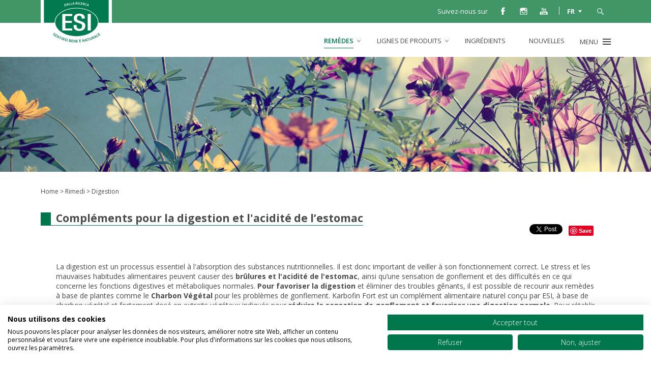

--- FILE ---
content_type: text/html; charset=UTF-8
request_url: https://www.esi.it/fr/remedes/complements-pour-la-digestion-et-l-acidite-de-l-estomac/
body_size: 23521
content:
<!DOCTYPE html>
<!--[if IE 7]>
<html class="ie ie7" lang="fr-FR">
<![endif]-->
<!--[if IE 8]>
<html class="ie ie8" lang="fr-FR">
<![endif]-->
<!--[if !(IE 7) | !(IE 8)  ]><!-->
<html lang="fr-FR">
<!--<![endif]-->
<head>
	<meta charset="UTF-8">
	<meta name="viewport" content="width=device-width, initial-scale=1, maximum-scale=5"/>
	<title>Digestion Archivi - ESI srl - ESI srl</title>
	<link rel="icon" type="image/x-icon" href="/wp-content/themes/esi/images/favicon.ico">

	<!--[if lt IE 9]>
	<script src="https://www.esi.it/wp-content/themes/tielleci/js/html5.js"></script>
	<![endif]-->
	<script>
		function viewport() {
			var e = window, a = 'inner';
			if (!('innerWidth' in window )) {
				a = 'client';
				e = document.documentElement || document.body;
			}
			return e[ a+'Width' ];
		}
	</script>
	<meta name='robots' content='index, follow, max-image-preview:large, max-snippet:-1, max-video-preview:-1' />
<link rel="alternate" hreflang="it-it" href="https://www.esi.it/it/remedes/integratori-naturali-per-favorire-la-digestione/" />
<link rel="alternate" hreflang="en-us" href="https://www.esi.it/en/remedes/natural-supplements-that-help-digestion/" />
<link rel="alternate" hreflang="fr-fr" href="https://www.esi.it/fr/remedes/complements-pour-la-digestion-et-l-acidite-de-l-estomac/" />
<link rel="alternate" hreflang="es-es" href="https://www.esi.it/es/remedes/complementos-alimenticios-para-digestion-y-acidez-de-estomago/" />
<link rel="alternate" hreflang="x-default" href="https://www.esi.it/it/remedes/integratori-naturali-per-favorire-la-digestione/" />

<!-- Google Tag Manager for WordPress by gtm4wp.com -->
<script data-cfasync="false" data-pagespeed-no-defer>
	var gtm4wp_datalayer_name = "dataLayer";
	var dataLayer = dataLayer || [];
</script>
<!-- End Google Tag Manager for WordPress by gtm4wp.com -->
	<!-- This site is optimized with the Yoast SEO plugin v21.1 - https://yoast.com/wordpress/plugins/seo/ -->
	<link rel="canonical" href="https://www.esi.it/fr/remedes/complements-pour-la-digestion-et-l-acidite-de-l-estomac/" />
	<meta property="og:locale" content="fr_FR" />
	<meta property="og:type" content="article" />
	<meta property="og:title" content="Digestion Archivi - ESI srl" />
	<meta property="og:description" content="La digestion est un processus essentiel à l&rsquo;absorption des substances nutritionnelles. Il est donc important de veiller à son fonctionnement correct. Le stress et les mauvaises habitudes alimentaires peuvent causer des brûlures et l&rsquo;acidité de l&rsquo;estomac, ainsi qu’une sensation de gonflement et des difficultés en ce qui concerne les fonctions digestives et métaboliques normales. Pour favoriser la digestion et éliminer des troubles gênants, il est possible de recourir aux remèdes à base de plantes comme le Charbon Végétal pour les problèmes de gonflement. Karbofin Fort est un complément alimentaire naturel conçu par ESI, à base de charbon végétal et fortement dosé en extraits végétaux indiqués pour réduire la sensation de gonflement et favoriser une digestion normale. Pour rétablir l’équilibre physiologique des fonctions métaboliques et digestives, la ligne DigestivAid aide à faire face aux irritations de l’appareil digestif. Dans sa version Active, DigestivAid est un véritable complexe multi-enzymatique d’origine végétale qui prépare l’appareil digestif au transit des aliments et qui, grâce à sa formulation spéciale, permet de délivrer progressivement les principes actifs tout au long du transit gastro-intestinal." />
	<meta property="og:url" content="https://www.esi.it/fr/remedes/complements-pour-la-digestion-et-l-acidite-de-l-estomac/" />
	<meta property="og:site_name" content="ESI srl" />
	<script type="application/ld+json" class="yoast-schema-graph">{"@context":"https://schema.org","@graph":[{"@type":"CollectionPage","@id":"https://www.esi.it/fr/remedes/complements-pour-la-digestion-et-l-acidite-de-l-estomac/","url":"https://www.esi.it/fr/remedes/complements-pour-la-digestion-et-l-acidite-de-l-estomac/","name":"Digestion Archivi - ESI srl","isPartOf":{"@id":"https://www.esi.it/it/#website"},"primaryImageOfPage":{"@id":"https://www.esi.it/fr/remedes/complements-pour-la-digestion-et-l-acidite-de-l-estomac/#primaryimage"},"image":{"@id":"https://www.esi.it/fr/remedes/complements-pour-la-digestion-et-l-acidite-de-l-estomac/#primaryimage"},"thumbnailUrl":"https://www.esi.it/wp-content/uploads/2024/09/FERMENTAL-gonfiore-1.jpg","inLanguage":"fr-FR"},{"@type":"ImageObject","inLanguage":"fr-FR","@id":"https://www.esi.it/fr/remedes/complements-pour-la-digestion-et-l-acidite-de-l-estomac/#primaryimage","url":"https://www.esi.it/wp-content/uploads/2024/09/FERMENTAL-gonfiore-1.jpg","contentUrl":"https://www.esi.it/wp-content/uploads/2024/09/FERMENTAL-gonfiore-1.jpg","width":1000,"height":1000},{"@type":"WebSite","@id":"https://www.esi.it/it/#website","url":"https://www.esi.it/it/","name":"ESI srl","description":"ESI dal 1975 leader in Italia e nel Mondo nel settore del benessere naturale","publisher":{"@id":"https://www.esi.it/it/#organization"},"potentialAction":[{"@type":"SearchAction","target":{"@type":"EntryPoint","urlTemplate":"https://www.esi.it/it/?s={search_term_string}"},"query-input":"required name=search_term_string"}],"inLanguage":"fr-FR"},{"@type":"Organization","@id":"https://www.esi.it/it/#organization","name":"ESI Srl","alternateName":"ESI","url":"https://www.esi.it/it/","logo":{"@type":"ImageObject","inLanguage":"fr-FR","@id":"https://www.esi.it/it/#/schema/logo/image/","url":"https://www.esi.it/wp-content/uploads/2025/05/esi-logo.jpg","contentUrl":"https://www.esi.it/wp-content/uploads/2025/05/esi-logo.jpg","width":300,"height":300,"caption":"ESI Srl"},"image":{"@id":"https://www.esi.it/it/#/schema/logo/image/"},"sameAs":["https://www.facebook.com/esi.italia","http://www.instagram.com/esi.italia","https://www.youtube.com/user/ESIBenessereNaturale"]}]}</script>
	<!-- / Yoast SEO plugin. -->


<link rel='dns-prefetch' href='//widgetlogic.org' />
<link rel='dns-prefetch' href='//www.google.com' />
<link rel='dns-prefetch' href='//cdnjs.cloudflare.com' />
<link rel='dns-prefetch' href='//cdn.jsdelivr.net&#039;%20defer=&#039;defer' defer='defer' />
<link rel="alternate" type="application/rss+xml" title="Flux pour ESI srl &raquo; Digestion Rimedio" href="https://www.esi.it/fr/remedes/complements-pour-la-digestion-et-l-acidite-de-l-estomac/feed/" />
<script type="text/javascript">
window._wpemojiSettings = {"baseUrl":"https:\/\/s.w.org\/images\/core\/emoji\/14.0.0\/72x72\/","ext":".png","svgUrl":"https:\/\/s.w.org\/images\/core\/emoji\/14.0.0\/svg\/","svgExt":".svg","source":{"concatemoji":"https:\/\/www.esi.it\/wp-includes\/js\/wp-emoji-release.min.js?ver=6.1.9"}};
/*! This file is auto-generated */
!function(e,a,t){var n,r,o,i=a.createElement("canvas"),p=i.getContext&&i.getContext("2d");function s(e,t){var a=String.fromCharCode,e=(p.clearRect(0,0,i.width,i.height),p.fillText(a.apply(this,e),0,0),i.toDataURL());return p.clearRect(0,0,i.width,i.height),p.fillText(a.apply(this,t),0,0),e===i.toDataURL()}function c(e){var t=a.createElement("script");t.src=e,t.defer=t.type="text/javascript",a.getElementsByTagName("head")[0].appendChild(t)}for(o=Array("flag","emoji"),t.supports={everything:!0,everythingExceptFlag:!0},r=0;r<o.length;r++)t.supports[o[r]]=function(e){if(p&&p.fillText)switch(p.textBaseline="top",p.font="600 32px Arial",e){case"flag":return s([127987,65039,8205,9895,65039],[127987,65039,8203,9895,65039])?!1:!s([55356,56826,55356,56819],[55356,56826,8203,55356,56819])&&!s([55356,57332,56128,56423,56128,56418,56128,56421,56128,56430,56128,56423,56128,56447],[55356,57332,8203,56128,56423,8203,56128,56418,8203,56128,56421,8203,56128,56430,8203,56128,56423,8203,56128,56447]);case"emoji":return!s([129777,127995,8205,129778,127999],[129777,127995,8203,129778,127999])}return!1}(o[r]),t.supports.everything=t.supports.everything&&t.supports[o[r]],"flag"!==o[r]&&(t.supports.everythingExceptFlag=t.supports.everythingExceptFlag&&t.supports[o[r]]);t.supports.everythingExceptFlag=t.supports.everythingExceptFlag&&!t.supports.flag,t.DOMReady=!1,t.readyCallback=function(){t.DOMReady=!0},t.supports.everything||(n=function(){t.readyCallback()},a.addEventListener?(a.addEventListener("DOMContentLoaded",n,!1),e.addEventListener("load",n,!1)):(e.attachEvent("onload",n),a.attachEvent("onreadystatechange",function(){"complete"===a.readyState&&t.readyCallback()})),(e=t.source||{}).concatemoji?c(e.concatemoji):e.wpemoji&&e.twemoji&&(c(e.twemoji),c(e.wpemoji)))}(window,document,window._wpemojiSettings);
</script>
<style type="text/css">
img.wp-smiley,
img.emoji {
	display: inline !important;
	border: none !important;
	box-shadow: none !important;
	height: 1em !important;
	width: 1em !important;
	margin: 0 0.07em !important;
	vertical-align: -0.1em !important;
	background: none !important;
	padding: 0 !important;
}
</style>
	<link rel='stylesheet' id='wp-block-library-css' href='https://www.esi.it/wp-includes/css/dist/block-library/style.min.css?ver=6.1.9' type='text/css' media='all' />
<link rel='stylesheet' id='block-widget-css' href='https://www.esi.it/wp-content/plugins/widget-logic/block_widget/css/widget.css?ver=1724875313' type='text/css' media='all' />
<link rel='stylesheet' id='classic-theme-styles-css' href='https://www.esi.it/wp-includes/css/classic-themes.min.css?ver=1' type='text/css' media='all' />
<style id='global-styles-inline-css' type='text/css'>
body{--wp--preset--color--black: #000000;--wp--preset--color--cyan-bluish-gray: #abb8c3;--wp--preset--color--white: #ffffff;--wp--preset--color--pale-pink: #f78da7;--wp--preset--color--vivid-red: #cf2e2e;--wp--preset--color--luminous-vivid-orange: #ff6900;--wp--preset--color--luminous-vivid-amber: #fcb900;--wp--preset--color--light-green-cyan: #7bdcb5;--wp--preset--color--vivid-green-cyan: #00d084;--wp--preset--color--pale-cyan-blue: #8ed1fc;--wp--preset--color--vivid-cyan-blue: #0693e3;--wp--preset--color--vivid-purple: #9b51e0;--wp--preset--gradient--vivid-cyan-blue-to-vivid-purple: linear-gradient(135deg,rgba(6,147,227,1) 0%,rgb(155,81,224) 100%);--wp--preset--gradient--light-green-cyan-to-vivid-green-cyan: linear-gradient(135deg,rgb(122,220,180) 0%,rgb(0,208,130) 100%);--wp--preset--gradient--luminous-vivid-amber-to-luminous-vivid-orange: linear-gradient(135deg,rgba(252,185,0,1) 0%,rgba(255,105,0,1) 100%);--wp--preset--gradient--luminous-vivid-orange-to-vivid-red: linear-gradient(135deg,rgba(255,105,0,1) 0%,rgb(207,46,46) 100%);--wp--preset--gradient--very-light-gray-to-cyan-bluish-gray: linear-gradient(135deg,rgb(238,238,238) 0%,rgb(169,184,195) 100%);--wp--preset--gradient--cool-to-warm-spectrum: linear-gradient(135deg,rgb(74,234,220) 0%,rgb(151,120,209) 20%,rgb(207,42,186) 40%,rgb(238,44,130) 60%,rgb(251,105,98) 80%,rgb(254,248,76) 100%);--wp--preset--gradient--blush-light-purple: linear-gradient(135deg,rgb(255,206,236) 0%,rgb(152,150,240) 100%);--wp--preset--gradient--blush-bordeaux: linear-gradient(135deg,rgb(254,205,165) 0%,rgb(254,45,45) 50%,rgb(107,0,62) 100%);--wp--preset--gradient--luminous-dusk: linear-gradient(135deg,rgb(255,203,112) 0%,rgb(199,81,192) 50%,rgb(65,88,208) 100%);--wp--preset--gradient--pale-ocean: linear-gradient(135deg,rgb(255,245,203) 0%,rgb(182,227,212) 50%,rgb(51,167,181) 100%);--wp--preset--gradient--electric-grass: linear-gradient(135deg,rgb(202,248,128) 0%,rgb(113,206,126) 100%);--wp--preset--gradient--midnight: linear-gradient(135deg,rgb(2,3,129) 0%,rgb(40,116,252) 100%);--wp--preset--duotone--dark-grayscale: url('#wp-duotone-dark-grayscale');--wp--preset--duotone--grayscale: url('#wp-duotone-grayscale');--wp--preset--duotone--purple-yellow: url('#wp-duotone-purple-yellow');--wp--preset--duotone--blue-red: url('#wp-duotone-blue-red');--wp--preset--duotone--midnight: url('#wp-duotone-midnight');--wp--preset--duotone--magenta-yellow: url('#wp-duotone-magenta-yellow');--wp--preset--duotone--purple-green: url('#wp-duotone-purple-green');--wp--preset--duotone--blue-orange: url('#wp-duotone-blue-orange');--wp--preset--font-size--small: 13px;--wp--preset--font-size--medium: 20px;--wp--preset--font-size--large: 36px;--wp--preset--font-size--x-large: 42px;--wp--preset--spacing--20: 0.44rem;--wp--preset--spacing--30: 0.67rem;--wp--preset--spacing--40: 1rem;--wp--preset--spacing--50: 1.5rem;--wp--preset--spacing--60: 2.25rem;--wp--preset--spacing--70: 3.38rem;--wp--preset--spacing--80: 5.06rem;}:where(.is-layout-flex){gap: 0.5em;}body .is-layout-flow > .alignleft{float: left;margin-inline-start: 0;margin-inline-end: 2em;}body .is-layout-flow > .alignright{float: right;margin-inline-start: 2em;margin-inline-end: 0;}body .is-layout-flow > .aligncenter{margin-left: auto !important;margin-right: auto !important;}body .is-layout-constrained > .alignleft{float: left;margin-inline-start: 0;margin-inline-end: 2em;}body .is-layout-constrained > .alignright{float: right;margin-inline-start: 2em;margin-inline-end: 0;}body .is-layout-constrained > .aligncenter{margin-left: auto !important;margin-right: auto !important;}body .is-layout-constrained > :where(:not(.alignleft):not(.alignright):not(.alignfull)){max-width: var(--wp--style--global--content-size);margin-left: auto !important;margin-right: auto !important;}body .is-layout-constrained > .alignwide{max-width: var(--wp--style--global--wide-size);}body .is-layout-flex{display: flex;}body .is-layout-flex{flex-wrap: wrap;align-items: center;}body .is-layout-flex > *{margin: 0;}:where(.wp-block-columns.is-layout-flex){gap: 2em;}.has-black-color{color: var(--wp--preset--color--black) !important;}.has-cyan-bluish-gray-color{color: var(--wp--preset--color--cyan-bluish-gray) !important;}.has-white-color{color: var(--wp--preset--color--white) !important;}.has-pale-pink-color{color: var(--wp--preset--color--pale-pink) !important;}.has-vivid-red-color{color: var(--wp--preset--color--vivid-red) !important;}.has-luminous-vivid-orange-color{color: var(--wp--preset--color--luminous-vivid-orange) !important;}.has-luminous-vivid-amber-color{color: var(--wp--preset--color--luminous-vivid-amber) !important;}.has-light-green-cyan-color{color: var(--wp--preset--color--light-green-cyan) !important;}.has-vivid-green-cyan-color{color: var(--wp--preset--color--vivid-green-cyan) !important;}.has-pale-cyan-blue-color{color: var(--wp--preset--color--pale-cyan-blue) !important;}.has-vivid-cyan-blue-color{color: var(--wp--preset--color--vivid-cyan-blue) !important;}.has-vivid-purple-color{color: var(--wp--preset--color--vivid-purple) !important;}.has-black-background-color{background-color: var(--wp--preset--color--black) !important;}.has-cyan-bluish-gray-background-color{background-color: var(--wp--preset--color--cyan-bluish-gray) !important;}.has-white-background-color{background-color: var(--wp--preset--color--white) !important;}.has-pale-pink-background-color{background-color: var(--wp--preset--color--pale-pink) !important;}.has-vivid-red-background-color{background-color: var(--wp--preset--color--vivid-red) !important;}.has-luminous-vivid-orange-background-color{background-color: var(--wp--preset--color--luminous-vivid-orange) !important;}.has-luminous-vivid-amber-background-color{background-color: var(--wp--preset--color--luminous-vivid-amber) !important;}.has-light-green-cyan-background-color{background-color: var(--wp--preset--color--light-green-cyan) !important;}.has-vivid-green-cyan-background-color{background-color: var(--wp--preset--color--vivid-green-cyan) !important;}.has-pale-cyan-blue-background-color{background-color: var(--wp--preset--color--pale-cyan-blue) !important;}.has-vivid-cyan-blue-background-color{background-color: var(--wp--preset--color--vivid-cyan-blue) !important;}.has-vivid-purple-background-color{background-color: var(--wp--preset--color--vivid-purple) !important;}.has-black-border-color{border-color: var(--wp--preset--color--black) !important;}.has-cyan-bluish-gray-border-color{border-color: var(--wp--preset--color--cyan-bluish-gray) !important;}.has-white-border-color{border-color: var(--wp--preset--color--white) !important;}.has-pale-pink-border-color{border-color: var(--wp--preset--color--pale-pink) !important;}.has-vivid-red-border-color{border-color: var(--wp--preset--color--vivid-red) !important;}.has-luminous-vivid-orange-border-color{border-color: var(--wp--preset--color--luminous-vivid-orange) !important;}.has-luminous-vivid-amber-border-color{border-color: var(--wp--preset--color--luminous-vivid-amber) !important;}.has-light-green-cyan-border-color{border-color: var(--wp--preset--color--light-green-cyan) !important;}.has-vivid-green-cyan-border-color{border-color: var(--wp--preset--color--vivid-green-cyan) !important;}.has-pale-cyan-blue-border-color{border-color: var(--wp--preset--color--pale-cyan-blue) !important;}.has-vivid-cyan-blue-border-color{border-color: var(--wp--preset--color--vivid-cyan-blue) !important;}.has-vivid-purple-border-color{border-color: var(--wp--preset--color--vivid-purple) !important;}.has-vivid-cyan-blue-to-vivid-purple-gradient-background{background: var(--wp--preset--gradient--vivid-cyan-blue-to-vivid-purple) !important;}.has-light-green-cyan-to-vivid-green-cyan-gradient-background{background: var(--wp--preset--gradient--light-green-cyan-to-vivid-green-cyan) !important;}.has-luminous-vivid-amber-to-luminous-vivid-orange-gradient-background{background: var(--wp--preset--gradient--luminous-vivid-amber-to-luminous-vivid-orange) !important;}.has-luminous-vivid-orange-to-vivid-red-gradient-background{background: var(--wp--preset--gradient--luminous-vivid-orange-to-vivid-red) !important;}.has-very-light-gray-to-cyan-bluish-gray-gradient-background{background: var(--wp--preset--gradient--very-light-gray-to-cyan-bluish-gray) !important;}.has-cool-to-warm-spectrum-gradient-background{background: var(--wp--preset--gradient--cool-to-warm-spectrum) !important;}.has-blush-light-purple-gradient-background{background: var(--wp--preset--gradient--blush-light-purple) !important;}.has-blush-bordeaux-gradient-background{background: var(--wp--preset--gradient--blush-bordeaux) !important;}.has-luminous-dusk-gradient-background{background: var(--wp--preset--gradient--luminous-dusk) !important;}.has-pale-ocean-gradient-background{background: var(--wp--preset--gradient--pale-ocean) !important;}.has-electric-grass-gradient-background{background: var(--wp--preset--gradient--electric-grass) !important;}.has-midnight-gradient-background{background: var(--wp--preset--gradient--midnight) !important;}.has-small-font-size{font-size: var(--wp--preset--font-size--small) !important;}.has-medium-font-size{font-size: var(--wp--preset--font-size--medium) !important;}.has-large-font-size{font-size: var(--wp--preset--font-size--large) !important;}.has-x-large-font-size{font-size: var(--wp--preset--font-size--x-large) !important;}
.wp-block-navigation a:where(:not(.wp-element-button)){color: inherit;}
:where(.wp-block-columns.is-layout-flex){gap: 2em;}
.wp-block-pullquote{font-size: 1.5em;line-height: 1.6;}
</style>
<link rel='stylesheet' id='contact-form-7-css' href='https://www.esi.it/wp-content/plugins/contact-form-7/includes/css/styles.css?ver=5.7.3' type='text/css' media='all' />
<link rel='stylesheet' id='esi_informa_main_css-css' href='https://www.esi.it/wp-content/plugins/esi-informa/assets/css/build/main.min.css?ver=1717073787' type='text/css' media='all' />
<link rel='stylesheet' id='fcbkbttn_icon-css' href='https://www.esi.it/wp-content/plugins/facebook-button-plugin/css/icon.css?ver=2.77' type='text/css' media='all' />
<link rel='stylesheet' id='fcbkbttn_stylesheet-css' href='https://www.esi.it/wp-content/plugins/facebook-button-plugin/css/style.css?ver=2.77' type='text/css' media='all' />
<link rel='stylesheet' id='dashicons-css' href='https://www.esi.it/wp-includes/css/dashicons.min.css?ver=6.1.9' type='text/css' media='all' />
<link rel='stylesheet' id='tlc_rating_comment_styles-css' href='https://www.esi.it/wp-content/plugins/tlc-rating-comment/css/style.css?ver=6.1.9' type='text/css' media='all' />
<link rel='stylesheet' id='wpml-legacy-dropdown-0-css' href='https://www.esi.it/wp-content/plugins/sitepress-multilingual-cms/templates/language-switchers/legacy-dropdown/style.min.css?ver=1' type='text/css' media='all' />
<style id='wpml-legacy-dropdown-0-inline-css' type='text/css'>
.wpml-ls-statics-shortcode_actions{background-color:#eeeeee;}.wpml-ls-statics-shortcode_actions, .wpml-ls-statics-shortcode_actions .wpml-ls-sub-menu, .wpml-ls-statics-shortcode_actions a {border-color:#cdcdcd;}.wpml-ls-statics-shortcode_actions a, .wpml-ls-statics-shortcode_actions .wpml-ls-sub-menu a, .wpml-ls-statics-shortcode_actions .wpml-ls-sub-menu a:link, .wpml-ls-statics-shortcode_actions li:not(.wpml-ls-current-language) .wpml-ls-link, .wpml-ls-statics-shortcode_actions li:not(.wpml-ls-current-language) .wpml-ls-link:link {color:#444444;background-color:#ffffff;}.wpml-ls-statics-shortcode_actions .wpml-ls-sub-menu a:hover,.wpml-ls-statics-shortcode_actions .wpml-ls-sub-menu a:focus, .wpml-ls-statics-shortcode_actions .wpml-ls-sub-menu a:link:hover, .wpml-ls-statics-shortcode_actions .wpml-ls-sub-menu a:link:focus {color:#000000;background-color:#eeeeee;}.wpml-ls-statics-shortcode_actions .wpml-ls-current-language > a {color:#444444;background-color:#ffffff;}.wpml-ls-statics-shortcode_actions .wpml-ls-current-language:hover>a, .wpml-ls-statics-shortcode_actions .wpml-ls-current-language>a:focus {color:#000000;background-color:#eeeeee;}
</style>
<link rel='stylesheet' id='esi-normalize-css' href='https://www.esi.it/wp-content/themes/esi/inc/normalize/normalize-min.css?ver=6.1.9' type='text/css' media='all' />
<link rel='stylesheet' id='bxslider-css-css' href='https://www.esi.it/wp-content/themes/esi/inc/bxslider/jquery.bxslider.css?ver=6.1.9' type='text/css' media='all' />
<link rel='stylesheet' id='select-or-die-css-css' href='https://www.esi.it/wp-content/themes/esi/inc/select-or-die/_src/selectordie-min.css?ver=6.1.9' type='text/css' media='all' />
<link rel='stylesheet' id='jquery-ui-css-css' href='https://www.esi.it/wp-content/themes/esi/jquery-ui-min.css?ver=1615982314' type='text/css' media='all' />
<link rel='stylesheet' id='esi-style-css' href='https://www.esi.it/wp-content/themes/esi/style.css?ver=1740046412' type='text/css' media='all' />
<link rel='stylesheet' id='animate-css' href='https://cdnjs.cloudflare.com/ajax/libs/animate.css/4.1.1/animate.min.css?ver=6.1.9' type='text/css' media='all' />
<link rel='stylesheet' id='swiper-css' href='https://cdn.jsdelivr.net/npm/swiper@8/swiper-bundle.min.css?ver=6.1.9' defer='defer' type='text/css' media='all' />
<link rel='stylesheet' id='esi-second-style-css' href='https://www.esi.it/wp-content/themes/esi/esi.css?ver=1736497575' type='text/css' media='all' />
<!--[if lte IE 9]>
<link rel='stylesheet' id='esi-style-ie-css' href='https://www.esi.it/wp-content/themes/esi/ie.css?ver=1615982314' type='text/css' media='all' />
<![endif]-->
<link rel='stylesheet' id='fancybox-css-css' href='https://www.esi.it/wp-content/themes/esi/inc/fancybox/jquery.fancybox.css?ver=6.1.9' type='text/css' media='all' />
<link rel='stylesheet' id='owl-carousel-css-css' href='https://www.esi.it/wp-content/themes/esi/inc/owl-carousel/owl.carousel.css?ver=6.1.9' type='text/css' media='all' />
<link rel='stylesheet' id='spinners-css' href='https://www.esi.it/wp-content/themes/esi/spinners.css?ver=1615982314' type='text/css' media='all' />
<link rel='stylesheet' id='bws-custom-style-css' href='https://www.esi.it/wp-content/uploads/bws-custom-code/bws-custom-code.css?ver=2.4.2' type='text/css' media='all' />
<link rel='stylesheet' id='open-sans-google-font-css' href='//fonts.googleapis.com/css?family=Open+Sans%3A400italic%2C600italic%2C300%2C400%2C600%2C700&#038;display=swap&#038;ver=6.1.9' type='text/css' media='all' />
<script type='text/javascript' src='https://www.esi.it/wp-includes/js/jquery/jquery.min.js?ver=3.6.1' defer='defer' id='jquery-core-js'></script>
<script type='text/javascript' src='https://www.esi.it/wp-includes/js/jquery/jquery-migrate.min.js?ver=3.3.2' defer='defer' id='jquery-migrate-js'></script>
<script type='text/javascript' src='https://www.esi.it/wp-content/plugins/tlc-rating-comment/js/scripts.js?ver=6.1.9' defer='defer' id='tlc_rating_comment_js-js'></script>
<script type='text/javascript' src='https://www.esi.it/wp-content/plugins/sitepress-multilingual-cms/templates/language-switchers/legacy-dropdown/script.min.js?ver=1' defer='defer' id='wpml-legacy-dropdown-0-js'></script>
<script type='text/javascript' src='https://www.esi.it/wp-content/themes/esi/js/lazyload.min.js?ver=6.1.9' defer='defer' id='lazy-load-js-js'></script>
<link rel="https://api.w.org/" href="https://www.esi.it/fr/wp-json/" /><link rel="EditURI" type="application/rsd+xml" title="RSD" href="https://www.esi.it/xmlrpc.php?rsd" />
<link rel="wlwmanifest" type="application/wlwmanifest+xml" href="https://www.esi.it/wp-includes/wlwmanifest.xml" />
<meta name="generator" content="WordPress 6.1.9" />
<meta name="generator" content="WPML ver:4.8.4 stt:1,4,27,2;" />
		<script type="text/javascript">
			//<![CDATA[
			var show_msg = '';
			if (show_msg !== '0') {
				var options = {view_src: "View Source is disabled!", inspect_elem: "Inspect Element is disabled!", right_click: "Right click is disabled!", copy_cut_paste_content: "Cut/Copy/Paste is disabled!", image_drop: "Image Drag-n-Drop is disabled!" }
			} else {
				var options = '';
			}

         	function nocontextmenu(e) { return false; }
         	document.oncontextmenu = nocontextmenu;
         	document.ondragstart = function() { return false;}

			document.onmousedown = function (event) {
				event = (event || window.event);
				if (event.keyCode === 123) {
					if (show_msg !== '0') {show_toast('inspect_elem');}
					return false;
				}
			}
			document.onkeydown = function (event) {
				event = (event || window.event);
				//alert(event.keyCode);   return false;
				if (event.keyCode === 123 ||
						event.ctrlKey && event.shiftKey && event.keyCode === 73 ||
						event.ctrlKey && event.shiftKey && event.keyCode === 75) {
					if (show_msg !== '0') {show_toast('inspect_elem');}
					return false;
				}
				if (event.ctrlKey && event.keyCode === 85) {
					if (show_msg !== '0') {show_toast('view_src');}
					return false;
				}
			}
			function addMultiEventListener(element, eventNames, listener) {
				var events = eventNames.split(' ');
				for (var i = 0, iLen = events.length; i < iLen; i++) {
					element.addEventListener(events[i], function (e) {
						e.preventDefault();
						if (show_msg !== '0') {
							show_toast(listener);
						}
					});
				}
			}
			addMultiEventListener(document, 'contextmenu', 'right_click');
			addMultiEventListener(document, 'cut copy paste print', 'copy_cut_paste_content');
			addMultiEventListener(document, 'drag drop', 'image_drop');
			function show_toast(text) {
				var x = document.getElementById("amm_drcfw_toast_msg");
				x.innerHTML = eval('options.' + text);
				x.className = "show";
				setTimeout(function () {
					x.className = x.className.replace("show", "")
				}, 3000);
			}
		//]]>
		</script>
		<style type="text/css">body * :not(input):not(textarea){user-select:none !important; -webkit-touch-callout: none !important;  -webkit-user-select: none !important; -moz-user-select:none !important; -khtml-user-select:none !important; -ms-user-select: none !important;}#amm_drcfw_toast_msg{visibility:hidden;min-width:250px;margin-left:-125px;background-color:#333;color:#fff;text-align:center;border-radius:2px;padding:16px;position:fixed;z-index:999;left:50%;bottom:30px;font-size:17px}#amm_drcfw_toast_msg.show{visibility:visible;-webkit-animation:fadein .5s,fadeout .5s 2.5s;animation:fadein .5s,fadeout .5s 2.5s}@-webkit-keyframes fadein{from{bottom:0;opacity:0}to{bottom:30px;opacity:1}}@keyframes fadein{from{bottom:0;opacity:0}to{bottom:30px;opacity:1}}@-webkit-keyframes fadeout{from{bottom:30px;opacity:1}to{bottom:0;opacity:0}}@keyframes fadeout{from{bottom:30px;opacity:1}to{bottom:0;opacity:0}}</style>
		
<!-- Google Tag Manager for WordPress by gtm4wp.com -->
<!-- GTM Container placement set to manual -->
<script data-cfasync="false" data-pagespeed-no-defer>
	var dataLayer_content = {"pagePostType":"post","pagePostType2":"tax-post","pageCategory":[]};
	dataLayer.push( dataLayer_content );
</script>
<script data-cfasync="false" data-pagespeed-no-defer>
(function(w,d,s,l,i){w[l]=w[l]||[];w[l].push({'gtm.start':
new Date().getTime(),event:'gtm.js'});var f=d.getElementsByTagName(s)[0],
j=d.createElement(s),dl=l!='dataLayer'?'&l='+l:'';j.async=true;j.src=
'//www.googletagmanager.com/gtm.js?id='+i+dl;f.parentNode.insertBefore(j,f);
})(window,document,'script','dataLayer','GTM-TLJZRM');
</script>
<!-- End Google Tag Manager for WordPress by gtm4wp.com -->	<!--[if lte IE 9]>
		<script src="https://www.esi.it/wp-content/themes/esi/js/esi-ie.js?1763616056"></script>
	<![endif]-->

	<!-- Google share button -->
	<script src="https://apis.google.com/js/platform.js" async defer>
	  {lang: 'it'}
	</script>

	<script> var icl_esi_lang = "fr"; </script></head>

<body class="archive tax-rimedi term-complements-pour-la-digestion-et-l-acidite-de-l-estomac term-329">
<!-- script src="https://consent.cookiefirst.com/banner.js" data-cookiefirst-key="342232bc-0f4c-4e5a-901c-597269ced85c" data-language="en"></script -->
	
<!-- GTM Container placement set to manual -->
<!-- Google Tag Manager (noscript) -->
				<noscript><iframe src="https://www.googletagmanager.com/ns.html?id=GTM-TLJZRM" height="0" width="0" style="display:none;visibility:hidden" aria-hidden="true"></iframe></noscript>
<!-- End Google Tag Manager (noscript) -->	<div class="site-container">
		<div class="wrap-menu-istituzionale">
			<div class="title">
				<p><strong>ESI</strong> Quality since 1975</p>
			</div>
			<div class="menu-istituzionale-container"><ul id="menu-istituzionale-francese" class="menu-istituzionale clearfix"><li id="menu-item-23217" class="menu-item menu-item-type-post_type menu-item-object-page menu-item-has-children"><div class="wrap" style="background: url() no-repeat; background-size:cover;"><div class="inner-wrap"></div><a href="https://www.esi.it/fr/azienda-esi/">À propos de nous</a></div>
<ul class="sub-menu">
	<li id="menu-item-23218" class="menu-item menu-item-type-post_type menu-item-object-page"><div class="wrap" style="background: url() no-repeat; background-size:cover;"><div class="inner-wrap"></div><a href="https://www.esi.it/fr/durabilite/">Durabilité</a></div></li>
</ul>
</li>
<li id="menu-item-8351" class="menu-item menu-item-type-post_type menu-item-object-page"><div class="wrap" style="background: url() no-repeat; background-size:cover;"><div class="inner-wrap"></div><a href="https://www.esi.it/fr/recherche-et-developpement/">Recherche et développement</a></div></li>
</ul></div>		</div>

		<div class="menu-mobile-container"><ul id="menu-mobile-francese" class="menu-mobile-content clearfix"><li id="menu-item-4627" class="menu-item menu-item-type-custom menu-item-object-custom current-menu-ancestor current-menu-parent menu-item-has-children menu-item-4627"><a href="#">remèdes</a>
<ul class="sub-menu">
	<li id="menu-item-8237" class="menu-item menu-item-type-taxonomy menu-item-object-rimedi menu-item-8237"><a href="https://www.esi.it/fr/remedes/complements-alimentaires-aux-proprietes-antioxydantes/">Antioxydantes</a></li>
	<li id="menu-item-8238" class="menu-item menu-item-type-taxonomy menu-item-object-rimedi menu-item-8238"><a href="https://www.esi.it/fr/remedes/produits-pour-le-bien-etre-naturel-de-la-peau/">Bien-être de la peau</a></li>
	<li id="menu-item-8239" class="menu-item menu-item-type-taxonomy menu-item-object-rimedi menu-item-8239"><a href="https://www.esi.it/fr/remedes/complements-alimentaires-pour-combattre-le-cholesterol/">Cholestérol</a></li>
	<li id="menu-item-8240" class="menu-item menu-item-type-taxonomy menu-item-object-rimedi menu-item-8240"><a href="https://www.esi.it/fr/remedes/complements-alimentaires-pour-perdre-du-poids/">Contrôle du poids</a></li>
	<li id="menu-item-8241" class="menu-item menu-item-type-taxonomy menu-item-object-rimedi menu-item-8241"><a href="https://www.esi.it/fr/remedes/complements-pour-renforcer-le-systeme-immunitaire/">Défense du système immunitaire</a></li>
	<li id="menu-item-8242" class="menu-item menu-item-type-taxonomy menu-item-object-rimedi current-menu-item menu-item-8242"><a href="https://www.esi.it/fr/remedes/complements-pour-la-digestion-et-l-acidite-de-l-estomac/" aria-current="page">Digestion</a></li>
	<li id="menu-item-8243" class="menu-item menu-item-type-taxonomy menu-item-object-rimedi menu-item-8243"><a href="https://www.esi.it/fr/remedes/complements-drainants-et-purifiants/">Diurétiques</a></li>
	<li id="menu-item-8244" class="menu-item menu-item-type-taxonomy menu-item-object-rimedi menu-item-8244"><a href="https://www.esi.it/fr/remedes/aspartame-et-edulcorant-naturel-a-la-stevia/">Édulcorant</a></li>
	<li id="menu-item-8245" class="menu-item menu-item-type-taxonomy menu-item-object-rimedi menu-item-8245"><a href="https://www.esi.it/fr/remedes/complements-pour-la-flore-intestinale/">Flore intestinale</a></li>
	<li id="menu-item-8246" class="menu-item menu-item-type-taxonomy menu-item-object-rimedi menu-item-8246"><a href="https://www.esi.it/fr/remedes/complements-energetiques-et-revitalisants/">Fortifiants d&rsquo;énergie</a></li>
	<li id="menu-item-8247" class="menu-item menu-item-type-taxonomy menu-item-object-rimedi menu-item-8247"><a href="https://www.esi.it/fr/remedes/produits-pour-l-hygiene-buccale-a-l-aloe-vera/">Hygiène buccale</a></li>
	<li id="menu-item-8248" class="menu-item menu-item-type-taxonomy menu-item-object-rimedi menu-item-8248"><a href="https://www.esi.it/fr/remedes/savons-d-origine-vegetale-pour-l-hygiene-du-corps/">Hygiène corporelle</a></li>
	<li id="menu-item-8249" class="menu-item menu-item-type-taxonomy menu-item-object-rimedi menu-item-8249"><a href="https://www.esi.it/fr/remedes/nettoyants-naturels-pour-l-hygiene-intime/">Hygiène intime</a></li>
	<li id="menu-item-8250" class="menu-item menu-item-type-taxonomy menu-item-object-rimedi menu-item-8250"><a href="https://www.esi.it/fr/remedes/complements-pour-stimuler-un-intestin-paresseux/">Intestin paresseux</a></li>
	<li id="menu-item-8251" class="menu-item menu-item-type-taxonomy menu-item-object-rimedi menu-item-8251"><a href="https://www.esi.it/fr/remedes/complements-pour-les-jambes-lourdes-et-gonflees/">Jambes lourdes</a></li>
	<li id="menu-item-8252" class="menu-item menu-item-type-taxonomy menu-item-object-rimedi menu-item-8252"><a href="https://www.esi.it/fr/remedes/complements-pour-la-mauvaise-circulation/">Mauvaise circulation</a></li>
	<li id="menu-item-8253" class="menu-item menu-item-type-taxonomy menu-item-object-rimedi menu-item-8253"><a href="https://www.esi.it/fr/remedes/complements-pour-les-troubles-de-la-menopause/">Ménopause</a></li>
	<li id="menu-item-8254" class="menu-item menu-item-type-taxonomy menu-item-object-rimedi menu-item-8254"><a href="https://www.esi.it/fr/remedes/complements-pour-le-metabolisme-des-glucides/">Métabolisme des glucides</a></li>
	<li id="menu-item-24532" class="menu-item menu-item-type-taxonomy menu-item-object-rimedi menu-item-24532"><a href="https://www.esi.it/fr/remedes/complements-pour-les-problemes-musculaires-et-articulatoires/">Problèmes musculaires et articulatoires</a></li>
	<li id="menu-item-8257" class="menu-item menu-item-type-taxonomy menu-item-object-rimedi menu-item-8257"><a href="https://www.esi.it/fr/remedes/complements-alimentaires-pour-purifier-le-foie/">Purifier le foie</a></li>
	<li id="menu-item-8258" class="menu-item menu-item-type-taxonomy menu-item-object-rimedi menu-item-8258"><a href="https://www.esi.it/fr/remedes/complements-pour-purifier-et-detoxifier-l-organisme/">Purifier l’organisme</a></li>
	<li id="menu-item-8259" class="menu-item menu-item-type-taxonomy menu-item-object-rimedi menu-item-8259"><a href="https://www.esi.it/fr/remedes/produits-pour-la-sante-des-cheveux/">Santé des cheveux</a></li>
	<li id="menu-item-8260" class="menu-item menu-item-type-taxonomy menu-item-object-rimedi menu-item-8260"><a href="https://www.esi.it/fr/remedes/complements-pour-le-soin-des-yeux/">Soin des yeux</a></li>
	<li id="menu-item-8261" class="menu-item menu-item-type-taxonomy menu-item-object-rimedi menu-item-8261"><a href="https://www.esi.it/fr/remedes/complements-pour-controler-la-pression-elevee/">Tension artérielle</a></li>
	<li id="menu-item-8262" class="menu-item menu-item-type-taxonomy menu-item-object-rimedi menu-item-8262"><a href="https://www.esi.it/fr/remedes/remedes-pour-la-toux-et-le-mal-de-gorge/">Toux et maux de gorge</a></li>
	<li id="menu-item-8263" class="menu-item menu-item-type-taxonomy menu-item-object-rimedi menu-item-8263"><a href="https://www.esi.it/fr/remedes/complements-alimentaires-a-base-d-omega-3/">Triglycérides</a></li>
	<li id="menu-item-8264" class="menu-item menu-item-type-taxonomy menu-item-object-rimedi menu-item-8264"><a href="https://www.esi.it/fr/remedes/complements-pour-l-anxiete-stress-et-les-troubles-de-l-humeur/">Troubles de l’humeur</a></li>
	<li id="menu-item-8265" class="menu-item menu-item-type-taxonomy menu-item-object-rimedi menu-item-8265"><a href="https://www.esi.it/fr/remedes/complements-de-melatonine-pour-les-troubles-du-sommeil/">Troubles du sommeil</a></li>
	<li id="menu-item-8266" class="menu-item menu-item-type-taxonomy menu-item-object-rimedi menu-item-8266"><a href="https://www.esi.it/fr/remedes/complements-de-vitamines-et-de-sels-mineraux/">Vitamines et minéraux</a></li>
	<li id="menu-item-8267" class="menu-item menu-item-type-taxonomy menu-item-object-rimedi menu-item-8267"><a href="https://www.esi.it/fr/remedes/produits-pour-le-bien-etre-des-voies-urinaires/">Voies urinaires</a></li>
</ul>
</li>
<li id="menu-item-4675" class="menu-item menu-item-type-custom menu-item-object-custom menu-item-has-children menu-item-4675"><a href="#">Lignes de produits</a>
<ul class="sub-menu">
	<li id="menu-item-26587" class="menu-item menu-item-type-taxonomy menu-item-object-linea menu-item-26587"><a href="https://www.esi.it/fr/linea/gels-et-patchs-pour-l-acne-et-la-peau-grasse-ou-a-impuretes/">Acknes</a></li>
	<li id="menu-item-8270" class="menu-item menu-item-type-taxonomy menu-item-object-linea menu-item-8270"><a href="https://www.esi.it/fr/linea/dentifrices-et-bains-de-bouche-a-l-aloe-vera/">Aloe Fresh</a></li>
	<li id="menu-item-26588" class="menu-item menu-item-type-taxonomy menu-item-object-linea menu-item-26588"><a href="https://www.esi.it/fr/linea/aloe-vera-esi-gel/">Aloe Vera ESI Gel</a></li>
	<li id="menu-item-8271" class="menu-item menu-item-type-taxonomy menu-item-object-linea menu-item-8271"><a href="https://www.esi.it/fr/linea/produits-a-l-aloe-vera-pour-un-bien-etre-au-naturel/">Aloe Vera ESI Jus</a></li>
	<li id="menu-item-8272" class="menu-item menu-item-type-taxonomy menu-item-object-linea menu-item-8272"><a href="https://www.esi.it/fr/linea/cremes-et-nettoyants-a-l-aloe-vera/">Aloedermal</a></li>
	<li id="menu-item-26589" class="menu-item menu-item-type-post_type menu-item-object-post menu-item-26589"><a href="https://www.esi.it/fr/no%e2%80%a2dol-arnica-forte-gel/">Arnica Forte gel</a></li>
	<li id="menu-item-26590" class="menu-item menu-item-type-post_type menu-item-object-post menu-item-26590"><a href="https://www.esi.it/fr/?p=22061">Ashwagandha</a></li>
	<li id="menu-item-8300" class="menu-item menu-item-type-post_type menu-item-object-post menu-item-8300"><a href="https://www.esi.it/fr/dolcificante-da-tavola-aspartame-midy/">Aspartame Midy</a></li>
	<li id="menu-item-9078" class="menu-item menu-item-type-post_type menu-item-object-post menu-item-9078"><a href="https://www.esi.it/fr/batteril-900/">Batteril 900</a></li>
	<li id="menu-item-9015" class="menu-item menu-item-type-post_type menu-item-object-post menu-item-9015"><a href="https://www.esi.it/fr/biocollagenix/">Biocollagenix, complément naturel à boire</a></li>
	<li id="menu-item-8302" class="menu-item menu-item-type-post_type menu-item-object-post menu-item-8302"><a href="https://www.esi.it/fr/integratore-alimentare-per-regolare-pressione-arteriosa/">Cardioplus</a></li>
	<li id="menu-item-12143" class="menu-item menu-item-type-post_type menu-item-object-post menu-item-12143"><a href="https://www.esi.it/fr/cassia-nomame/">Cassia Nomame</a></li>
	<li id="menu-item-8304" class="menu-item menu-item-type-post_type menu-item-object-post menu-item-8304"><a href="https://www.esi.it/fr/coral-calcium-max/">No Dol Coral Calcium Max</a></li>
	<li id="menu-item-8273" class="menu-item menu-item-type-taxonomy menu-item-object-linea menu-item-8273"><a href="https://www.esi.it/fr/linea/les-vertus-de-l-airelle-rouge-sur-les-voies-urinaires/">Cranberry Cyst</a></li>
	<li id="menu-item-8274" class="menu-item menu-item-type-taxonomy menu-item-object-linea menu-item-8274"><a href="https://www.esi.it/fr/linea/complements-pour-purifier-le-foie-et-detoxifier-l-organisme/">Depurerbe</a></li>
	<li id="menu-item-8275" class="menu-item menu-item-type-taxonomy menu-item-object-linea menu-item-8275"><a href="https://www.esi.it/fr/linea/complement-pour-les-brulures-d-estomac-et-la-digestion-lente/">DigestivAid</a></li>
	<li id="menu-item-8276" class="menu-item menu-item-type-taxonomy menu-item-object-linea menu-item-8276"><a href="https://www.esi.it/fr/linea/complement-pour-eliminer-l-exces-de-liquides-et-combattre-la-retention-d-eau/">Diurerbe Forte</a></li>
	<li id="menu-item-8311" class="menu-item menu-item-type-post_type menu-item-object-post menu-item-8311"><a href="https://www.esi.it/fr/drimo/">Drimo</a></li>
	<li id="menu-item-8312" class="menu-item menu-item-type-post_type menu-item-object-post menu-item-8312"><a href="https://www.esi.it/fr/?p=7069">Donna Life retard</a></li>
	<li id="menu-item-8277" class="menu-item menu-item-type-taxonomy menu-item-object-linea menu-item-8277"><a href="https://www.esi.it/fr/linea/complements-a-l-echinacee-pour-renforcer-le-systeme-immunitaire/">Echinaid</a></li>
	<li id="menu-item-8278" class="menu-item menu-item-type-taxonomy menu-item-object-linea menu-item-8278"><a href="https://www.esi.it/fr/linea/complements-gel-et-patchs-pour-les-jambes-gonflees-et-la-mauvaise-circulation/">Erbaven</a></li>
	<li id="menu-item-8279" class="menu-item menu-item-type-taxonomy menu-item-object-linea menu-item-8279"><a href="https://www.esi.it/fr/linea/aide-naturelle-pour-bien-dormir-et-combattre-les-troubles-du-sommeil/">Herbes de la Nuit</a></li>
	<li id="menu-item-8280" class="menu-item menu-item-type-taxonomy menu-item-object-linea menu-item-8280"><a href="https://www.esi.it/fr/linea/complements-pour-la-flore-intestinale-a-l-aloe-vera/">Fermental Max</a></li>
	<li id="menu-item-8281" class="menu-item menu-item-type-taxonomy menu-item-object-linea menu-item-8281"><a href="https://www.esi.it/fr/linea/complements-de-fer-et-de-vitamine-c/">Ferrolin C</a></li>
	<li id="menu-item-8282" class="menu-item menu-item-type-taxonomy menu-item-object-linea menu-item-8282"><a href="https://www.esi.it/fr/linea/complements-pour-purifier-stimuler-le-metabolisme-et-favoriser-la-perte-de-poids/">Fucuslinea</a></li>
	<li id="menu-item-8326" class="menu-item menu-item-type-post_type menu-item-object-post menu-item-8326"><a href="https://www.esi.it/fr/?p=7249">Gelée royale 1000</a></li>
	<li id="menu-item-8283" class="menu-item menu-item-type-taxonomy menu-item-object-linea menu-item-8283"><a href="https://www.esi.it/fr/linea/complements-energetiques-et-revitalisants-au-ginseng/">GinsengPlus</a></li>
	<li id="menu-item-32756" class="menu-item menu-item-type-post_type menu-item-object-post menu-item-32756"><a href="https://www.esi.it/fr/artiglio-del-diavolo-gel-azione-lenitiva/">Griffe du Diable gel</a></li>
	<li id="menu-item-33040" class="menu-item menu-item-type-custom menu-item-object-custom menu-item-33040"><a href="https://www.esi.it/fr/linea/integratori-energetici-go-up-fr/">Go Up</a></li>
	<li id="menu-item-8284" class="menu-item menu-item-type-taxonomy menu-item-object-linea menu-item-8284"><a href="https://www.esi.it/fr/linea/complements-alimentaires-pour-renforcer-le-systeme-immunitaire/">Immunilflor</a></li>
	<li id="menu-item-8285" class="menu-item menu-item-type-taxonomy menu-item-object-linea menu-item-8285"><a href="https://www.esi.it/fr/linea/produits-amincissants-pour-reduire-l-absorption-des-calories-et-perdre-du-poids/">Kalory Emergency</a></li>
	<li id="menu-item-8314" class="menu-item menu-item-type-post_type menu-item-object-post menu-item-8314"><a href="https://www.esi.it/fr/karbofin-forte/">Karbofin Fort</a></li>
	<li id="menu-item-8286" class="menu-item menu-item-type-taxonomy menu-item-object-linea menu-item-8286"><a href="https://www.esi.it/fr/linea/produits-naturels-pour-lutter-contre-la-constipation/">Les Dix Herbes</a></li>
	<li id="menu-item-26497" class="menu-item menu-item-type-post_type menu-item-object-post menu-item-26497"><a href="https://www.esi.it/fr/libid-max/">Libid max</a></li>
	<li id="menu-item-8287" class="menu-item menu-item-type-taxonomy menu-item-object-linea menu-item-8287"><a href="https://www.esi.it/fr/linea/complements-de-melatonine-pour-lutter-contre-les-troubles-du-sommeil/">Mélatonine Pure</a></li>
	<li id="menu-item-33910" class="menu-item menu-item-type-post_type menu-item-object-post menu-item-33910"><a href="https://www.esi.it/fr/metacontrol/">Metacontrol</a></li>
	<li id="menu-item-8289" class="menu-item menu-item-type-taxonomy menu-item-object-linea menu-item-8289"><a href="https://www.esi.it/fr/linea/complements-de-vitamines-et-de-sels-mineraux/">Multicomplex</a></li>
	<li id="menu-item-8290" class="menu-item menu-item-type-taxonomy menu-item-object-linea menu-item-8290"><a href="https://www.esi.it/fr/linea/anti-inflammatoires-naturels-contre-les-douleurs-articulaires/">No•Dol</a></li>
	<li id="menu-item-12281" class="menu-item menu-item-type-taxonomy menu-item-object-linea menu-item-12281"><a href="https://www.esi.it/fr/linea/nodep-supplement-naturel-pour-la-fatigue-physique-et-mentale/">NoDep</a></li>
	<li id="menu-item-8319" class="menu-item menu-item-type-post_type menu-item-object-post menu-item-8319"><a href="https://www.esi.it/fr/integratore-per-controllo-della-glicemia-noglic/">Noglic</a></li>
	<li id="menu-item-8321" class="menu-item menu-item-type-post_type menu-item-object-post menu-item-8321"><a href="https://www.esi.it/fr/normolip-5/">Normolip 5</a></li>
	<li id="menu-item-8291" class="menu-item menu-item-type-taxonomy menu-item-object-linea menu-item-8291"><a href="https://www.esi.it/fr/linea/huiles-cosmetiques-pour-la-peau-les-cheveux-et-les-ongles/">Oliodermal</a></li>
	<li id="menu-item-8292" class="menu-item menu-item-type-taxonomy menu-item-object-linea menu-item-8292"><a href="https://www.esi.it/fr/linea/complements-d-omega-3-a-base-d-huile-de-poisson/">Omega 3</a></li>
	<li id="menu-item-8323" class="menu-item menu-item-type-post_type menu-item-object-post menu-item-8323"><a href="https://www.esi.it/fr/omega-v-vegan/">Oméga V Vegan</a></li>
	<li id="menu-item-8328" class="menu-item menu-item-type-post_type menu-item-object-post menu-item-8328"><a href="https://www.esi.it/fr/?p=7657">Prosterbe</a></li>
	<li id="menu-item-8294" class="menu-item menu-item-type-taxonomy menu-item-object-linea menu-item-8294"><a href="https://www.esi.it/fr/linea/complements-a-base-de-propolis/">Propolaid</a></li>
	<li id="menu-item-8295" class="menu-item menu-item-type-taxonomy menu-item-object-linea menu-item-8295"><a href="https://www.esi.it/fr/linea/complements-aux-herbes-pour-favoriser-la-detente/">Relaxerbe</a></li>
	<li id="menu-item-8296" class="menu-item menu-item-type-taxonomy menu-item-object-linea menu-item-8296"><a href="https://www.esi.it/fr/linea/ligne-de-produits-pour-le-soin-des-cheveux-avec-action-anti-chute/">Rigenforte</a></li>
	<li id="menu-item-8297" class="menu-item menu-item-type-taxonomy menu-item-object-linea menu-item-8297"><a href="https://www.esi.it/fr/linea/savon-de-marseille/">Savon de Marseille</a></li>
	<li id="menu-item-8301" class="menu-item menu-item-type-post_type menu-item-object-post menu-item-8301"><a href="https://www.esi.it/fr/stevia-midy/">Stevia Midy</a></li>
	<li id="menu-item-8298" class="menu-item menu-item-type-taxonomy menu-item-object-linea menu-item-8298"><a href="https://www.esi.it/fr/linea/produits-a-base-d-huile-essentielle-d-arbre-a-the/">Tea Tree Remedy</a></li>
	<li id="menu-item-8299" class="menu-item menu-item-type-taxonomy menu-item-object-linea menu-item-8299"><a href="https://www.esi.it/fr/linea/sirops-pour-la-toux-seche-et-la-toux-grasse-a-base-vegetale/">Tusserbe</a></li>
	<li id="menu-item-8332" class="menu-item menu-item-type-post_type menu-item-object-post menu-item-8332"><a href="https://www.esi.it/fr/vitamine-c-pure-retard/">Multicomplex Vitamine C Pure retard</a></li>
</ul>
</li>
<li id="menu-item-8343" class="menu-item menu-item-type-post_type menu-item-object-page menu-item-8343"><a href="https://www.esi.it/fr/ingredients-produits-phytotherapique/">Ingrédients</a></li>
<li id="menu-item-9513" class="menu-item menu-item-type-custom menu-item-object-custom menu-item-9513"><a href="https://www.esi.it/fr/produit/nouvelles/">Nouvelles</a></li>
<li id="menu-item-4712" class="menu-item menu-item-type-custom menu-item-object-custom menu-item-has-children menu-item-4712"><a href="#">Corporate</a>
<ul class="sub-menu">
	<li id="menu-item-23217" class="menu-item menu-item-type-post_type menu-item-object-page menu-item-has-children menu-item-23217"><a href="https://www.esi.it/fr/azienda-esi/">À propos de nous</a>
	<ul class="sub-menu">
		<li id="menu-item-9466" class="menu-item menu-item-type-post_type menu-item-object-page menu-item-9466"><a href="https://www.esi.it/fr/azienda-esi/le-site/">Le site</a></li>
		<li id="menu-item-23218" class="menu-item menu-item-type-post_type menu-item-object-page menu-item-23218"><a href="https://www.esi.it/fr/durabilite/">Durabilité</a></li>
	</ul>
</li>
	<li id="menu-item-8351" class="menu-item menu-item-type-post_type menu-item-object-page menu-item-8351"><a href="https://www.esi.it/fr/recherche-et-developpement/">Recherche et développement</a></li>
	<li id="menu-item-8354" class="menu-item menu-item-type-post_type menu-item-object-page menu-item-8354"><a href="https://www.esi.it/fr/contacts/">Contacts</a></li>
</ul>
</li>
<li id="menu-item-4713" class="menu-item menu-item-type-custom menu-item-object-custom menu-item-4713"><a href="/en/">Version anglaise</a></li>
<li id="menu-item-8550" class="menu-item menu-item-type-custom menu-item-object-custom menu-item-8550"><a href="/es/">Version espagnole</a></li>
<li id="menu-item-8551" class="menu-item menu-item-type-custom menu-item-object-custom menu-item-8551"><a href="/it/">Version italienne</a></li>
<li id="menu-item-8349" class="menu-item menu-item-type-post_type menu-item-object-page menu-item-8349"><a href="https://www.esi.it/fr/azienda-esi/esi-dans-le-monde/">ESI dans le monde</a></li>
<li id="menu-item-8350" class="menu-item menu-item-type-post_type menu-item-object-page menu-item-8350"><a href="https://www.esi.it/fr/azienda-esi/gestion-commerciale/">Gestion commerciale</a></li>
<li id="menu-item-8353" class="menu-item menu-item-type-post_type menu-item-object-page menu-item-8353"><a href="https://www.esi.it/fr/recherche-et-developpement/certifications/">Certifications</a></li>
<li id="menu-item-8352" class="menu-item menu-item-type-post_type menu-item-object-page menu-item-8352"><a href="https://www.esi.it/fr/recherche-et-developpement/controle-qualite/">Contrôle qualité</a></li>
</ul></div>
		<div class="site-content">
		<div class="menu-wrap"></div>
										<header id="masthead" class="site-header row" role="banner">
							<div class="container clearfix">
					<div class="logo">
						<a href="https://www.esi.it/fr/"><img src="https://www.esi.it/wp-content/themes/esi/images/logoESI-new-v-2.svg" width="140" height="86" alt="Logo ESI" /></a>
					</div>
					<div class="top-bar clearfix">
						<div class="inline-menu-container menu-top-social-container"><ul id="menu-top-social-francese" class="inline-menu social-menu clearfix"><li id="menu-item-4576" class="follow menu-item menu-item-type-custom menu-item-object-custom menu-item-4576"><a href="#">Suivez-nous sur</a></li>
<li id="menu-item-4577" class="social-icon-1 facebook menu-item menu-item-type-custom menu-item-object-custom menu-item-4577"><a target="_blank" rel="noopener" href="https://www.facebook.com/esi.italia">facebook</a></li>
<li id="menu-item-4580" class="social-icon-4 instagram menu-item menu-item-type-custom menu-item-object-custom menu-item-4580"><a target="_blank" rel="noopener" href="http://www.instagram.com/esi.italia">instagram</a></li>
<li id="menu-item-4581" class="social-icon-0 you-tube menu-item menu-item-type-custom menu-item-object-custom menu-item-4581"><a target="_blank" rel="noopener" href="https://www.youtube.com/user/ESIBenessereNaturale">you tube</a></li>
<li id="menu-item-4583" class="lang menu-item menu-item-type-custom menu-item-object-custom menu-item-has-children menu-item-4583"><a>FR</a>
<ul class="sub-menu">
	<li id="menu-item-4584" class="menu-item menu-item-type-custom menu-item-object-custom menu-item-4584"><a href="/en/">EN</a></li>
	<li id="menu-item-8399" class="menu-item menu-item-type-custom menu-item-object-custom menu-item-8399"><a href="/es/">ES</a></li>
	<li id="menu-item-8553" class="menu-item menu-item-type-custom menu-item-object-custom menu-item-8553"><a href="/it/">IT</a></li>
</ul>
</li>
<li id="menu-item-4585" class="social-icon-6 cerca menu-item menu-item-type-custom menu-item-object-custom menu-item-4585"><a href="#">cerca</a></li>
</ul></div>					</div>
											<div class="search-bar">
											<form role="search" method="get" class="search-form" action="https://www.esi.it/fr/">
  <label>
    <span class="screen-reader-text">Cerca:</span>
    <input type="search" class="search-field" placeholder="Ecrivez ici votre recherche&hellip;" value="" name="s" title="Cerca:" />
  </label>
  <input type="hidden" value="1" name="sentence" />
  <input type="submit" class="search-submit" value="Cerca" />
</form>
					</div>
					<div class="nav-bar">
						<div class="hamburger-istituzionale-container">
							<div class="hamburger-istituzionale"></div>
						</div>
						<div class="hamburger-mobile-container">
							<div class="hamburger-mobile"></div>
						</div>
						<div class="inline-menu-container menu-navigazione-container"><ul id="menu-navigazione-francese" class="inline-menu nav-menu clearfix"><li id="menu-item-4455" class="rimedi menu-item menu-item-type-custom menu-item-object-custom current-menu-ancestor current-menu-parent menu-item-has-children menu-item-4455"><a href="#">remèdes</a>
<ul class="sub-menu">
	<li id="menu-item-7972" class="menu-item menu-item-type-taxonomy menu-item-object-rimedi menu-item-7972"><a href="https://www.esi.it/fr/remedes/complements-alimentaires-aux-proprietes-antioxydantes/">Antioxydantes</a></li>
	<li id="menu-item-8005" class="menu-item menu-item-type-taxonomy menu-item-object-rimedi menu-item-8005"><a href="https://www.esi.it/fr/remedes/produits-pour-le-bien-etre-naturel-de-la-peau/">Bien-être de la peau</a></li>
	<li id="menu-item-8006" class="menu-item menu-item-type-taxonomy menu-item-object-rimedi menu-item-8006"><a href="https://www.esi.it/fr/remedes/complements-alimentaires-pour-combattre-le-cholesterol/">Cholestérol</a></li>
	<li id="menu-item-8007" class="menu-item menu-item-type-taxonomy menu-item-object-rimedi menu-item-8007"><a href="https://www.esi.it/fr/remedes/complements-alimentaires-pour-perdre-du-poids/">Contrôle du poids</a></li>
	<li id="menu-item-8008" class="menu-item menu-item-type-taxonomy menu-item-object-rimedi menu-item-8008"><a href="https://www.esi.it/fr/remedes/complements-pour-renforcer-le-systeme-immunitaire/">Défense du système immunitaire</a></li>
	<li id="menu-item-8009" class="menu-item menu-item-type-taxonomy menu-item-object-rimedi current-menu-item menu-item-8009"><a href="https://www.esi.it/fr/remedes/complements-pour-la-digestion-et-l-acidite-de-l-estomac/" aria-current="page">Digestion</a></li>
	<li id="menu-item-8010" class="menu-item menu-item-type-taxonomy menu-item-object-rimedi menu-item-8010"><a href="https://www.esi.it/fr/remedes/complements-drainants-et-purifiants/">Diurétiques</a></li>
	<li id="menu-item-8011" class="menu-item menu-item-type-taxonomy menu-item-object-rimedi menu-item-8011"><a href="https://www.esi.it/fr/remedes/aspartame-et-edulcorant-naturel-a-la-stevia/">Édulcorant</a></li>
	<li id="menu-item-8012" class="menu-item menu-item-type-taxonomy menu-item-object-rimedi menu-item-8012"><a href="https://www.esi.it/fr/remedes/complements-pour-la-flore-intestinale/">Flore intestinale</a></li>
	<li id="menu-item-8013" class="menu-item menu-item-type-taxonomy menu-item-object-rimedi menu-item-8013"><a href="https://www.esi.it/fr/remedes/complements-energetiques-et-revitalisants/">Fortifiants d&rsquo;énergie</a></li>
	<li id="menu-item-8014" class="menu-item menu-item-type-taxonomy menu-item-object-rimedi menu-item-8014"><a href="https://www.esi.it/fr/remedes/produits-pour-l-hygiene-buccale-a-l-aloe-vera/">Hygiène buccale</a></li>
	<li id="menu-item-8015" class="menu-item menu-item-type-taxonomy menu-item-object-rimedi menu-item-8015"><a href="https://www.esi.it/fr/remedes/savons-d-origine-vegetale-pour-l-hygiene-du-corps/">Hygiène corporelle</a></li>
	<li id="menu-item-8016" class="menu-item menu-item-type-taxonomy menu-item-object-rimedi menu-item-8016"><a href="https://www.esi.it/fr/remedes/nettoyants-naturels-pour-l-hygiene-intime/">Hygiène intime</a></li>
	<li id="menu-item-8017" class="menu-item menu-item-type-taxonomy menu-item-object-rimedi menu-item-8017"><a href="https://www.esi.it/fr/remedes/complements-pour-stimuler-un-intestin-paresseux/">Intestin paresseux</a></li>
	<li id="menu-item-8018" class="menu-item menu-item-type-taxonomy menu-item-object-rimedi menu-item-8018"><a href="https://www.esi.it/fr/remedes/complements-pour-les-jambes-lourdes-et-gonflees/">Jambes lourdes</a></li>
	<li id="menu-item-8019" class="menu-item menu-item-type-taxonomy menu-item-object-rimedi menu-item-8019"><a href="https://www.esi.it/fr/remedes/complements-pour-la-mauvaise-circulation/">Mauvaise circulation</a></li>
	<li id="menu-item-10517" class="menu-item menu-item-type-taxonomy menu-item-object-rimedi menu-item-10517"><a href="https://www.esi.it/fr/remedes/memoire/">Mémoire</a></li>
	<li id="menu-item-8020" class="menu-item menu-item-type-taxonomy menu-item-object-rimedi menu-item-8020"><a href="https://www.esi.it/fr/remedes/complements-pour-les-troubles-de-la-menopause/">Ménopause</a></li>
	<li id="menu-item-8021" class="menu-item menu-item-type-taxonomy menu-item-object-rimedi menu-item-8021"><a href="https://www.esi.it/fr/remedes/complements-pour-le-metabolisme-des-glucides/">Métabolisme des glucides</a></li>
	<li id="menu-item-24533" class="menu-item menu-item-type-taxonomy menu-item-object-rimedi menu-item-24533"><a href="https://www.esi.it/fr/remedes/complements-pour-les-problemes-musculaires-et-articulatoires/">Problèmes musculaires et articulatoires</a></li>
	<li id="menu-item-8024" class="menu-item menu-item-type-taxonomy menu-item-object-rimedi menu-item-8024"><a href="https://www.esi.it/fr/remedes/complements-alimentaires-pour-purifier-le-foie/">Purifier le foie</a></li>
	<li id="menu-item-8025" class="menu-item menu-item-type-taxonomy menu-item-object-rimedi menu-item-8025"><a href="https://www.esi.it/fr/remedes/complements-pour-purifier-et-detoxifier-l-organisme/">Purifier l’organisme</a></li>
	<li id="menu-item-8026" class="menu-item menu-item-type-taxonomy menu-item-object-rimedi menu-item-8026"><a href="https://www.esi.it/fr/remedes/produits-pour-la-sante-des-cheveux/">Santé des cheveux</a></li>
	<li id="menu-item-8027" class="menu-item menu-item-type-taxonomy menu-item-object-rimedi menu-item-8027"><a href="https://www.esi.it/fr/remedes/complements-pour-le-soin-des-yeux/">Soin des yeux</a></li>
	<li id="menu-item-8028" class="menu-item menu-item-type-taxonomy menu-item-object-rimedi menu-item-8028"><a href="https://www.esi.it/fr/remedes/complements-pour-controler-la-pression-elevee/">Tension artérielle</a></li>
	<li id="menu-item-8029" class="menu-item menu-item-type-taxonomy menu-item-object-rimedi menu-item-8029"><a href="https://www.esi.it/fr/remedes/remedes-pour-la-toux-et-le-mal-de-gorge/">Toux et maux de gorge</a></li>
	<li id="menu-item-8030" class="menu-item menu-item-type-taxonomy menu-item-object-rimedi menu-item-8030"><a href="https://www.esi.it/fr/remedes/complements-alimentaires-a-base-d-omega-3/">Triglycérides</a></li>
	<li id="menu-item-8031" class="menu-item menu-item-type-taxonomy menu-item-object-rimedi menu-item-8031"><a href="https://www.esi.it/fr/remedes/complements-pour-l-anxiete-stress-et-les-troubles-de-l-humeur/">Troubles de l’humeur</a></li>
	<li id="menu-item-8032" class="menu-item menu-item-type-taxonomy menu-item-object-rimedi menu-item-8032"><a href="https://www.esi.it/fr/remedes/complements-de-melatonine-pour-les-troubles-du-sommeil/">Troubles du sommeil</a></li>
	<li id="menu-item-8033" class="menu-item menu-item-type-taxonomy menu-item-object-rimedi menu-item-8033"><a href="https://www.esi.it/fr/remedes/complements-de-vitamines-et-de-sels-mineraux/">Vitamines et minéraux</a></li>
	<li id="menu-item-8034" class="menu-item menu-item-type-taxonomy menu-item-object-rimedi menu-item-8034"><a href="https://www.esi.it/fr/remedes/produits-pour-le-bien-etre-des-voies-urinaires/">Voies urinaires</a></li>
</ul>
</li>
<li id="menu-item-4456" class="linee-prodotti menu-item menu-item-type-custom menu-item-object-custom menu-item-has-children menu-item-4456"><a href="#">lignes de produits</a>
<ul class="sub-menu">
	<li id="menu-item-4457" class="column menu-item menu-item-type-custom menu-item-object-custom menu-item-has-children menu-item-4457"><a href="#">A</a>
	<ul class="sub-menu">
		<li id="menu-item-26365" class="menu-item menu-item-type-taxonomy menu-item-object-linea menu-item-26365"><a href="https://www.esi.it/fr/linea/gels-et-patchs-pour-l-acne-et-la-peau-grasse-ou-a-impuretes/">Acknes</a></li>
		<li id="menu-item-8117" class="menu-item menu-item-type-taxonomy menu-item-object-linea menu-item-8117"><a href="https://www.esi.it/fr/linea/dentifrices-et-bains-de-bouche-a-l-aloe-vera/">Aloe Fresh</a></li>
		<li id="menu-item-20895" class="menu-item menu-item-type-taxonomy menu-item-object-linea menu-item-20895"><a href="https://www.esi.it/fr/linea/aloe-vera-esi-gel/">Aloe Vera ESI Gel</a></li>
		<li id="menu-item-8118" class="menu-item menu-item-type-taxonomy menu-item-object-linea menu-item-8118"><a href="https://www.esi.it/fr/linea/produits-a-l-aloe-vera-pour-un-bien-etre-au-naturel/">Aloe Vera ESI Jus</a></li>
		<li id="menu-item-8119" class="menu-item menu-item-type-taxonomy menu-item-object-linea menu-item-8119"><a href="https://www.esi.it/fr/linea/cremes-et-nettoyants-a-l-aloe-vera/">Aloedermal</a></li>
		<li id="menu-item-26586" class="menu-item menu-item-type-post_type menu-item-object-post menu-item-26586"><a href="https://www.esi.it/fr/no%e2%80%a2dol-arnica-forte-gel/">Arnica Forte gel</a></li>
		<li id="menu-item-22133" class="menu-item menu-item-type-post_type menu-item-object-post menu-item-22133"><a href="https://www.esi.it/fr/?p=22061">Ashwagandha</a></li>
		<li id="menu-item-9100" class="menu-item menu-item-type-post_type menu-item-object-post menu-item-9100"><a href="https://www.esi.it/fr/dolcificante-da-tavola-aspartame-midy/">Aspartame Midy</a></li>
	</ul>
</li>
	<li id="menu-item-9003" class="column menu-item menu-item-type-custom menu-item-object-custom menu-item-has-children menu-item-9003"><a href="#">B</a>
	<ul class="sub-menu">
		<li id="menu-item-9077" class="menu-item menu-item-type-post_type menu-item-object-post menu-item-9077"><a href="https://www.esi.it/fr/batteril-900/">Batteril 900</a></li>
		<li id="menu-item-11777" class="menu-item menu-item-type-taxonomy menu-item-object-linea menu-item-11777"><a href="https://www.esi.it/fr/linea/supplements-naturels-a-base-de-collagene-marin/">Biocollagenix</a></li>
	</ul>
</li>
	<li id="menu-item-4459" class="column menu-item menu-item-type-custom menu-item-object-custom menu-item-has-children menu-item-4459"><a href="#">C</a>
	<ul class="sub-menu">
		<li id="menu-item-8133" class="menu-item menu-item-type-post_type menu-item-object-post menu-item-8133"><a href="https://www.esi.it/fr/integratore-alimentare-per-regolare-pressione-arteriosa/">Cardioplus</a></li>
		<li id="menu-item-12142" class="menu-item menu-item-type-post_type menu-item-object-post menu-item-12142"><a href="https://www.esi.it/fr/cassia-nomame/">Cassia Nomame</a></li>
		<li id="menu-item-8120" class="menu-item menu-item-type-taxonomy menu-item-object-linea menu-item-8120"><a href="https://www.esi.it/fr/linea/les-vertus-de-l-airelle-rouge-sur-les-voies-urinaires/">Cranberry Cyst</a></li>
	</ul>
</li>
	<li id="menu-item-4506" class="column menu-item menu-item-type-custom menu-item-object-custom menu-item-has-children menu-item-4506"><a href="#">D</a>
	<ul class="sub-menu">
		<li id="menu-item-8121" class="menu-item menu-item-type-taxonomy menu-item-object-linea menu-item-8121"><a href="https://www.esi.it/fr/linea/complements-pour-purifier-le-foie-et-detoxifier-l-organisme/">Depurerbe</a></li>
		<li id="menu-item-29298" class="menu-item menu-item-type-taxonomy menu-item-object-linea menu-item-29298"><a href="https://www.esi.it/fr/linea/complement-pour-les-brulures-d-estomac-et-la-digestion-lente/">DigestivAid</a></li>
		<li id="menu-item-8123" class="menu-item menu-item-type-taxonomy menu-item-object-linea menu-item-8123"><a href="https://www.esi.it/fr/linea/complement-pour-eliminer-l-exces-de-liquides-et-combattre-la-retention-d-eau/">Diurerbe Forte</a></li>
		<li id="menu-item-19634" class="menu-item menu-item-type-taxonomy menu-item-object-linea menu-item-19634"><a href="https://www.esi.it/fr/linea/donna-life-fr-2/">Donna Life</a></li>
		<li id="menu-item-8138" class="menu-item menu-item-type-post_type menu-item-object-post menu-item-8138"><a href="https://www.esi.it/fr/drimo/">Drimo</a></li>
	</ul>
</li>
	<li id="menu-item-4507" class="column menu-item menu-item-type-custom menu-item-object-custom menu-item-has-children menu-item-4507"><a href="#">E</a>
	<ul class="sub-menu">
		<li id="menu-item-8124" class="menu-item menu-item-type-taxonomy menu-item-object-linea menu-item-8124"><a href="https://www.esi.it/fr/linea/complements-a-l-echinacee-pour-renforcer-le-systeme-immunitaire/">Echinaid</a></li>
		<li id="menu-item-22136" class="menu-item menu-item-type-post_type menu-item-object-post menu-item-22136"><a href="https://www.esi.it/fr/energy-line-studio/">Energy Line Étude</a></li>
		<li id="menu-item-22135" class="menu-item menu-item-type-post_type menu-item-object-post menu-item-22135"><a href="https://www.esi.it/fr/energy-line-lavoro/">Energy Line Travail</a></li>
		<li id="menu-item-8125" class="menu-item menu-item-type-taxonomy menu-item-object-linea menu-item-8125"><a href="https://www.esi.it/fr/linea/complements-gel-et-patchs-pour-les-jambes-gonflees-et-la-mauvaise-circulation/">Erbaven</a></li>
		<li id="menu-item-19114" class="menu-item menu-item-type-taxonomy menu-item-object-linea menu-item-19114"><a href="https://www.esi.it/fr/linea/esi-fit-fr/">esi•fit</a></li>
	</ul>
</li>
	<li id="menu-item-4508" class="column menu-item menu-item-type-custom menu-item-object-custom menu-item-has-children menu-item-4508"><a href="#">F</a>
	<ul class="sub-menu">
		<li id="menu-item-8127" class="menu-item menu-item-type-taxonomy menu-item-object-linea menu-item-8127"><a href="https://www.esi.it/fr/linea/complements-pour-la-flore-intestinale-a-l-aloe-vera/">Fermental Max</a></li>
		<li id="menu-item-8128" class="menu-item menu-item-type-taxonomy menu-item-object-linea menu-item-8128"><a href="https://www.esi.it/fr/linea/complements-de-fer-et-de-vitamine-c/">Ferrolin C</a></li>
	</ul>
</li>
	<li id="menu-item-4509" class="column menu-item menu-item-type-custom menu-item-object-custom menu-item-has-children menu-item-4509"><a href="#">G</a>
	<ul class="sub-menu">
		<li id="menu-item-8170" class="menu-item menu-item-type-post_type menu-item-object-post menu-item-8170"><a href="https://www.esi.it/fr/garcinia-cambogia-1000-mg/">Garcinia Cambogia 1000 mg</a></li>
		<li id="menu-item-22132" class="menu-item menu-item-type-post_type menu-item-object-post menu-item-22132"><a href="https://www.esi.it/fr/pappa-reale/">Gelée Royale</a></li>
		<li id="menu-item-22134" class="menu-item menu-item-type-post_type menu-item-object-post menu-item-22134"><a href="https://www.esi.it/fr/ginseng/">Ginseng</a></li>
		<li id="menu-item-33036" class="menu-item menu-item-type-custom menu-item-object-custom menu-item-33036"><a href="https://www.esi.it/fr/linea/integratori-energetici-go-up-fr/">Go Up</a></li>
		<li id="menu-item-32752" class="menu-item menu-item-type-custom menu-item-object-custom menu-item-32752"><a href="https://www.esi.it/fr/artiglio-del-diavolo-gel-azione-lenitiva/">Griffe du Diable gel</a></li>
	</ul>
</li>
	<li id="menu-item-18933" class="column menu-item menu-item-type-custom menu-item-object-custom menu-item-has-children menu-item-18933"><a href="#">H</a>
	<ul class="sub-menu">
		<li id="menu-item-8126" class="menu-item menu-item-type-taxonomy menu-item-object-linea menu-item-8126"><a href="https://www.esi.it/fr/linea/aide-naturelle-pour-bien-dormir-et-combattre-les-troubles-du-sommeil/">Herbes de la Nuit</a></li>
		<li id="menu-item-23449" class="menu-item menu-item-type-post_type menu-item-object-post menu-item-23449"><a href="https://www.esi.it/fr/huile-damande-douce/">Huile d’Amande Douce</a></li>
	</ul>
</li>
	<li id="menu-item-4511" class="column menu-item menu-item-type-custom menu-item-object-custom menu-item-has-children menu-item-4511"><a href="#">I</a>
	<ul class="sub-menu">
		<li id="menu-item-8174" class="menu-item menu-item-type-taxonomy menu-item-object-linea menu-item-8174"><a href="https://www.esi.it/fr/linea/complements-alimentaires-pour-renforcer-le-systeme-immunitaire/">Immunilflor</a></li>
	</ul>
</li>
	<li id="menu-item-4512" class="column menu-item menu-item-type-custom menu-item-object-custom menu-item-has-children menu-item-4512"><a href="#">K</a>
	<ul class="sub-menu">
		<li id="menu-item-8175" class="menu-item menu-item-type-taxonomy menu-item-object-linea menu-item-8175"><a href="https://www.esi.it/fr/linea/produits-amincissants-pour-reduire-l-absorption-des-calories-et-perdre-du-poids/">Kalory Emergency</a></li>
		<li id="menu-item-8176" class="menu-item menu-item-type-post_type menu-item-object-post menu-item-8176"><a href="https://www.esi.it/fr/karbofin-forte/">Karbofin Fort</a></li>
	</ul>
</li>
	<li id="menu-item-4513" class="column menu-item menu-item-type-custom menu-item-object-custom menu-item-has-children menu-item-4513"><a href="#">L</a>
	<ul class="sub-menu">
		<li id="menu-item-8177" class="menu-item menu-item-type-taxonomy menu-item-object-linea menu-item-8177"><a href="https://www.esi.it/fr/linea/produits-naturels-pour-lutter-contre-la-constipation/">Les Dix Herbes</a></li>
		<li id="menu-item-26496" class="menu-item menu-item-type-post_type menu-item-object-post menu-item-26496"><a href="https://www.esi.it/fr/libid-max/">Libid max</a></li>
	</ul>
</li>
	<li id="menu-item-4548" class="column menu-item menu-item-type-custom menu-item-object-custom menu-item-has-children menu-item-4548"><a href="#">M</a>
	<ul class="sub-menu">
		<li id="menu-item-8178" class="menu-item menu-item-type-taxonomy menu-item-object-linea menu-item-8178"><a href="https://www.esi.it/fr/linea/complements-de-melatonine-pour-lutter-contre-les-troubles-du-sommeil/">Mélatonine Pure</a></li>
		<li id="menu-item-33909" class="menu-item menu-item-type-post_type menu-item-object-post menu-item-33909"><a href="https://www.esi.it/fr/metacontrol/">Metacontrol</a></li>
		<li id="menu-item-8179" class="menu-item menu-item-type-taxonomy menu-item-object-linea menu-item-8179"><a href="https://www.esi.it/fr/linea/complements-de-vitamines-et-de-sels-mineraux/">Multicomplex</a></li>
	</ul>
</li>
	<li id="menu-item-4549" class="column menu-item menu-item-type-custom menu-item-object-custom menu-item-has-children menu-item-4549"><a href="#">N</a>
	<ul class="sub-menu">
		<li id="menu-item-24531" class="menu-item menu-item-type-taxonomy menu-item-object-linea menu-item-24531"><a href="https://www.esi.it/fr/linea/anti-inflammatoires-naturels-contre-les-douleurs-articulaires/">No•Dol</a></li>
		<li id="menu-item-8183" class="menu-item menu-item-type-post_type menu-item-object-post menu-item-8183"><a href="https://www.esi.it/fr/integratore-per-controllo-della-glicemia-noglic/">Noglic</a></li>
		<li id="menu-item-23005" class="menu-item menu-item-type-taxonomy menu-item-object-linea menu-item-23005"><a href="https://www.esi.it/fr/linea/normolip-5-fr/">Normolip 5</a></li>
	</ul>
</li>
	<li id="menu-item-4550" class="column menu-item menu-item-type-custom menu-item-object-custom menu-item-has-children menu-item-4550"><a href="#">O</a>
	<ul class="sub-menu">
		<li id="menu-item-8186" class="menu-item menu-item-type-taxonomy menu-item-object-linea menu-item-8186"><a href="https://www.esi.it/fr/linea/complements-d-omega-3-a-base-d-huile-de-poisson/">Omega 3</a></li>
		<li id="menu-item-8187" class="menu-item menu-item-type-post_type menu-item-object-post menu-item-8187"><a href="https://www.esi.it/fr/omega-v-vegan/">Oméga V Vegan</a></li>
	</ul>
</li>
	<li id="menu-item-4551" class="column menu-item menu-item-type-custom menu-item-object-custom menu-item-has-children menu-item-4551"><a href="#">P</a>
	<ul class="sub-menu">
		<li id="menu-item-8189" class="menu-item menu-item-type-taxonomy menu-item-object-linea menu-item-8189"><a href="https://www.esi.it/fr/linea/complements-a-base-de-propolis/">Propolaid</a></li>
		<li id="menu-item-13049" class="menu-item menu-item-type-post_type menu-item-object-post menu-item-13049"><a href="https://www.esi.it/fr/prosterbe/">Prosterbe</a></li>
	</ul>
</li>
	<li id="menu-item-4552" class="column menu-item menu-item-type-custom menu-item-object-custom menu-item-has-children menu-item-4552"><a href="#">R</a>
	<ul class="sub-menu">
		<li id="menu-item-8206" class="menu-item menu-item-type-post_type menu-item-object-post menu-item-8206"><a href="https://www.esi.it/fr/retin-active/">Retin Active</a></li>
		<li id="menu-item-8205" class="menu-item menu-item-type-taxonomy menu-item-object-linea menu-item-8205"><a href="https://www.esi.it/fr/linea/ligne-de-produits-pour-le-soin-des-cheveux-avec-action-anti-chute/">Rigenforte</a></li>
	</ul>
</li>
	<li id="menu-item-4553" class="column menu-item menu-item-type-custom menu-item-object-custom menu-item-has-children menu-item-4553"><a href="#">S</a>
	<ul class="sub-menu">
		<li id="menu-item-8208" class="menu-item menu-item-type-taxonomy menu-item-object-linea menu-item-8208"><a href="https://www.esi.it/fr/linea/savon-de-marseille/">Savon de Marseille</a></li>
		<li id="menu-item-19112" class="menu-item menu-item-type-taxonomy menu-item-object-linea menu-item-19112"><a href="https://www.esi.it/fr/linea/complements-alimentaires-pour-la-fatigue-physique-et-mentale/">Serenesi</a></li>
		<li id="menu-item-8210" class="menu-item menu-item-type-post_type menu-item-object-post menu-item-8210"><a href="https://www.esi.it/fr/stevia-midy/">Stevia Midy</a></li>
	</ul>
</li>
	<li id="menu-item-4554" class="column menu-item menu-item-type-custom menu-item-object-custom menu-item-has-children menu-item-4554"><a href="#">T</a>
	<ul class="sub-menu">
		<li id="menu-item-8211" class="menu-item menu-item-type-taxonomy menu-item-object-linea menu-item-8211"><a href="https://www.esi.it/fr/linea/produits-a-base-d-huile-essentielle-d-arbre-a-the/">Tea Tree Remedy</a></li>
		<li id="menu-item-8212" class="menu-item menu-item-type-taxonomy menu-item-object-linea menu-item-8212"><a href="https://www.esi.it/fr/linea/sirops-pour-la-toux-seche-et-la-toux-grasse-a-base-vegetale/">Tusserbe</a></li>
	</ul>
</li>
</ul>
</li>
<li id="menu-item-8372" class="menu-item menu-item-type-post_type menu-item-object-page menu-item-8372"><a href="https://www.esi.it/fr/ingredients-produits-phytotherapique/">Ingrédients</a></li>
<li id="menu-item-9139" class="menu-item menu-item-type-custom menu-item-object-custom menu-item-9139"><a href="https://www.esi.it/fr/produit/nouvelles/">Nouvelles</a></li>
</ul></div>					</div>
				</div>
			</header><!-- #masthead -->

			<div id="main" class="site-main">


<div class="row taxonomy-header" style="background: url(https://www.esi.it/wp-content/themes/esi/images/testata-linee-prodotti.jpg) no-repeat">
</div>
<div class="container breadcrumb-container">
    <div class="breadcrumbs">
        <!-- Breadcrumb NavXT 7.4.1 -->
<span typeof="v:Breadcrumb"><a rel="v:url" property="v:title" title="Go to Rimedi &gt; ESI srl." href="https://www.esi.it/fr/" class="home">Home</a></span> &gt; <span typeof="v:Breadcrumb"><span property="v:title">Rimedi > Digestion</span></span>    </div>
</div>


<div class="container taxonomy-title">
    <div class="title">
        										<h1 class="titolo">Compléments pour la digestion et l'acidité de l’estomac</h1>
			            </div>
	<div class="social-share">
        <div class="fcbkbttn_buttons_block" id="fcbkbttn_left"><div class="fcbkbttn_like"><fb:like href="https://www.esi.it/fr/fermental-gonfiore/" action="like" colorscheme="light" layout="button_count"  size="small"></fb:like></div><div class="fb-share-button" data-href="https://www.esi.it/fr/fermental-gonfiore/" data-type="button_count" data-size="small"></div></div>		<div class="twitter">
			<a href="https://twitter.com/share" class="twitter-share-button" data-via="esi_italia">Tweet</a>
			<script>!function(d,s,id){var js,fjs=d.getElementsByTagName(s)[0],p=/^http:/.test(d.location)?'http':'https';if(!d.getElementById(id)){js=d.createElement(s);js.id=id;js.src=p+'://platform.twitter.com/widgets.js';fjs.parentNode.insertBefore(js,fjs);}}(document, 'script', 'twitter-wjs');</script>
		</div>
		<div class="pinterest">
			<a href="//www.pinterest.com/pin/create/button/" data-pin-do="buttonBookmark"  data-pin-color="white"><img src="//assets.pinterest.com/images/pidgets/pinit_fg_en_rect_white_20.png" alt="pinterest" /></a>
			<!-- Please call pinit.js only once per page -->
			<script type="text/javascript" async defer src="//assets.pinterest.com/js/pinit.js"></script>
		</div>
		<div class="whatsapp">
						<a href="whatsapp://send?text=Interessante! ESI https://www.esi.it/fr/remedes/complements-pour-la-digestion-et-l-acidite-de-l-estomac/" data-action="share/whatsapp/share"><img src="/wp-content/themes/esi/images/whatsapp_logo.svg" alt="whatsapp" /></a>
		</div>
	</div>
</div>
    <div class="container taxonomy-description">
        <div class="content">
                            <p class="column"><p>La digestion est un processus essentiel à l'absorption des substances nutritionnelles. Il est donc important de veiller à son fonctionnement correct. Le stress et les mauvaises habitudes alimentaires peuvent causer des <b>brûlures et l'acidité de l'estomac</b>, ainsi qu’une sensation de gonflement et des difficultés en ce qui concerne les fonctions digestives et métaboliques normales. <b>Pour favoriser la digestion</b> et éliminer des troubles gênants, il est possible de recourir aux remèdes à base de plantes comme le <b>Charbon Végétal</b> pour les problèmes de gonflement. Karbofin Fort est un complément alimentaire naturel conçu par ESI, à base de charbon végétal et fortement dosé en extraits végétaux indiqués pour <b>réduire la sensation de gonflement et favoriser une digestion normale</b>. Pour rétablir l’équilibre physiologique des fonctions métaboliques et digestives, la ligne DigestivAid aide à faire face aux irritations de l’appareil digestif. Dans sa version Active, DigestivAid est un véritable complexe multi-enzymatique d’origine végétale qui prépare l’appareil digestif au transit des aliments et qui, grâce à sa formulation spéciale, permet de délivrer progressivement les principes actifs tout au long du transit gastro-intestinal.</p></p>
                    </div>
    </div>
<div class="container taxonomy-listing-new">
    <div class="content">
        <div class="listing clearfix">
                        
                                                                            	                		                		                    		                    		                    		                    <div class="product">
		                        <a title="Digestivaid A.R. Flux" href="https://www.esi.it/fr/le-dieci-erbe-digestione-pocket-drink/" style="display:block;"><img width="200" height="200" src="https://www.esi.it/wp-content/uploads/2021/10/DIGESTIVAID-POCKET-280x280.jpg" class="attachment-200x200 size-200x200 wp-post-image" alt="Digestivaid A.R. Flux" decoding="async" loading="lazy" srcset="https://www.esi.it/wp-content/uploads/2021/10/DIGESTIVAID-POCKET-280x280.jpg 280w, https://www.esi.it/wp-content/uploads/2021/10/DIGESTIVAID-POCKET-320x320.jpg 320w, https://www.esi.it/wp-content/uploads/2021/10/DIGESTIVAID-POCKET-170x170.jpg 170w, https://www.esi.it/wp-content/uploads/2021/10/DIGESTIVAID-POCKET-768x768.jpg 768w, https://www.esi.it/wp-content/uploads/2021/10/DIGESTIVAID-POCKET.jpg 1000w" sizes="(max-width: 200px) 100vw, 200px" /></a>
		                        <h3><a href="https://www.esi.it/fr/le-dieci-erbe-digestione-pocket-drink/">Digestivaid A.R. Flux</a></h3>
		                    </div>
		                		                    		                    		                    		                    <div class="product">
		                        <a title="Digestivaid No.Acid" href="https://www.esi.it/fr/le-dieci-erbe-digestione-no-acid-tavolette/" style="display:block;"><img width="200" height="200" src="https://www.esi.it/wp-content/uploads/2021/10/DIGESTIVAID-TAV-280x280.jpg" class="attachment-200x200 size-200x200 wp-post-image" alt="digestivaid no.acid" decoding="async" loading="lazy" srcset="https://www.esi.it/wp-content/uploads/2021/10/DIGESTIVAID-TAV-280x280.jpg 280w, https://www.esi.it/wp-content/uploads/2021/10/DIGESTIVAID-TAV-320x320.jpg 320w, https://www.esi.it/wp-content/uploads/2021/10/DIGESTIVAID-TAV-170x170.jpg 170w, https://www.esi.it/wp-content/uploads/2021/10/DIGESTIVAID-TAV-768x768.jpg 768w, https://www.esi.it/wp-content/uploads/2021/10/DIGESTIVAID-TAV.jpg 1000w" sizes="(max-width: 200px) 100vw, 200px" /></a>
		                        <h3><a href="https://www.esi.it/fr/le-dieci-erbe-digestione-no-acid-tavolette/">Digestivaid No.Acid</a></h3>
		                    </div>
		                		                    		                    		                    		                    <div class="product">
		                        <a title="Karbofin Fort" href="https://www.esi.it/fr/karbofin-forte/" style="display:block;"><img width="200" height="200" src="https://www.esi.it/wp-content/uploads/2015/06/Karbofin-forte-280x280.jpg" class="attachment-200x200 size-200x200 wp-post-image" alt="Karbofin forte" decoding="async" loading="lazy" srcset="https://www.esi.it/wp-content/uploads/2015/06/Karbofin-forte-280x280.jpg 280w, https://www.esi.it/wp-content/uploads/2015/06/Karbofin-forte-320x320.jpg 320w, https://www.esi.it/wp-content/uploads/2015/06/Karbofin-forte-170x170.jpg 170w, https://www.esi.it/wp-content/uploads/2015/06/Karbofin-forte-768x768.jpg 768w, https://www.esi.it/wp-content/uploads/2015/06/Karbofin-forte.jpg 1000w" sizes="(max-width: 200px) 100vw, 200px" /></a>
		                        <h3><a href="https://www.esi.it/fr/karbofin-forte/">Karbofin Fort</a></h3>
		                    </div>
		                		                    		                    		                    		                    <div class="product">
		                        <a title="Jus d’Aloe Vera + Forte à la Myrtille" href="https://www.esi.it/fr/aloe-vera-pocket-drink-con-mirtillo/" style="display:block;"><img width="200" height="200" src="https://www.esi.it/wp-content/uploads/2015/07/ALOE-POCKET-MIRT-bust.-rit-1-280x280.jpg" class="attachment-200x200 size-200x200 wp-post-image" alt="aloe vera esi forte pocket" decoding="async" loading="lazy" srcset="https://www.esi.it/wp-content/uploads/2015/07/ALOE-POCKET-MIRT-bust.-rit-1-280x280.jpg 280w, https://www.esi.it/wp-content/uploads/2015/07/ALOE-POCKET-MIRT-bust.-rit-1-320x320.jpg 320w, https://www.esi.it/wp-content/uploads/2015/07/ALOE-POCKET-MIRT-bust.-rit-1-170x170.jpg 170w, https://www.esi.it/wp-content/uploads/2015/07/ALOE-POCKET-MIRT-bust.-rit-1-768x768.jpg 768w, https://www.esi.it/wp-content/uploads/2015/07/ALOE-POCKET-MIRT-bust.-rit-1.jpg 1000w" sizes="(max-width: 200px) 100vw, 200px" /></a>
		                        <h3><a href="https://www.esi.it/fr/aloe-vera-pocket-drink-con-mirtillo/">Jus d’Aloe Vera + Forte à la Myrtille</a></h3>
		                    </div>
		                		                    		                    		                    		                    <div class="product">
		                        <a title="Aloe Vera Jus + Forte" href="https://www.esi.it/fr/aloe-vera-pocket-drink/" style="display:block;"><img width="200" height="200" src="https://www.esi.it/wp-content/uploads/2015/07/ALOE-POCKET-VERT-bust.-rif-1-280x280.jpg" class="attachment-200x200 size-200x200 wp-post-image" alt="succo di aloe vera da bere" decoding="async" loading="lazy" srcset="https://www.esi.it/wp-content/uploads/2015/07/ALOE-POCKET-VERT-bust.-rif-1-280x280.jpg 280w, https://www.esi.it/wp-content/uploads/2015/07/ALOE-POCKET-VERT-bust.-rif-1-320x320.jpg 320w, https://www.esi.it/wp-content/uploads/2015/07/ALOE-POCKET-VERT-bust.-rif-1-170x170.jpg 170w, https://www.esi.it/wp-content/uploads/2015/07/ALOE-POCKET-VERT-bust.-rif-1-768x768.jpg 768w, https://www.esi.it/wp-content/uploads/2015/07/ALOE-POCKET-VERT-bust.-rif-1.jpg 1000w" sizes="(max-width: 200px) 100vw, 200px" /></a>
		                        <h3><a href="https://www.esi.it/fr/aloe-vera-pocket-drink/">Aloe Vera Jus + Forte</a></h3>
		                    </div>
		                		                    		                    		                    		                    <div class="product">
		                        <a title="Aloe Vera jus à l&#039;orange sanguine" href="https://www.esi.it/fr/aloe-vera-succo-con-arancia-rossa/" style="display:block;"><img width="200" height="200" src="https://www.esi.it/wp-content/uploads/2015/06/ET0467N1.0-ARANCE-1000ml-rif-1-280x280.jpg" class="attachment-200x200 size-200x200 wp-post-image" alt="" decoding="async" loading="lazy" srcset="https://www.esi.it/wp-content/uploads/2015/06/ET0467N1.0-ARANCE-1000ml-rif-1-280x280.jpg 280w, https://www.esi.it/wp-content/uploads/2015/06/ET0467N1.0-ARANCE-1000ml-rif-1-320x320.jpg 320w, https://www.esi.it/wp-content/uploads/2015/06/ET0467N1.0-ARANCE-1000ml-rif-1-170x170.jpg 170w, https://www.esi.it/wp-content/uploads/2015/06/ET0467N1.0-ARANCE-1000ml-rif-1-768x768.jpg 768w, https://www.esi.it/wp-content/uploads/2015/06/ET0467N1.0-ARANCE-1000ml-rif-1.jpg 1000w" sizes="(max-width: 200px) 100vw, 200px" /></a>
		                        <h3><a href="https://www.esi.it/fr/aloe-vera-succo-con-arancia-rossa/">Aloe Vera jus à l'orange sanguine</a></h3>
		                    </div>
		                		                    		                    		                    		                    <div class="product">
		                        <a title="Jus d’Aloe Vera Colon Cleanse" href="https://www.esi.it/fr/aloe-vera-succo-colon-cleanse/" style="display:block;"><img width="200" height="200" src="https://www.esi.it/wp-content/uploads/2015/06/ET0468.0-C-CLEANSE-1000ml-rif-280x280.jpg" class="attachment-200x200 size-200x200 wp-post-image" alt="aloe vera esi colon cleanse" decoding="async" loading="lazy" srcset="https://www.esi.it/wp-content/uploads/2015/06/ET0468.0-C-CLEANSE-1000ml-rif-280x280.jpg 280w, https://www.esi.it/wp-content/uploads/2015/06/ET0468.0-C-CLEANSE-1000ml-rif-320x320.jpg 320w, https://www.esi.it/wp-content/uploads/2015/06/ET0468.0-C-CLEANSE-1000ml-rif-170x170.jpg 170w, https://www.esi.it/wp-content/uploads/2015/06/ET0468.0-C-CLEANSE-1000ml-rif-768x768.jpg 768w, https://www.esi.it/wp-content/uploads/2015/06/ET0468.0-C-CLEANSE-1000ml-rif.jpg 1000w" sizes="(max-width: 200px) 100vw, 200px" /></a>
		                        <h3><a href="https://www.esi.it/fr/aloe-vera-succo-colon-cleanse/">Jus d’Aloe Vera Colon Cleanse</a></h3>
		                    </div>
		                		                    		                    		                    		                    <div class="product">
		                        <a title="Jus d’Aloe Vera à la Myrtille" href="https://www.esi.it/fr/aloe-vera-succo-con-mirtillo/" style="display:block;"><img width="200" height="200" src="https://www.esi.it/wp-content/uploads/2015/06/ET0458N.0-MIRTILLO-1000ml-rif-280x280.jpg" class="attachment-200x200 size-200x200 wp-post-image" alt="aloe vera esi" decoding="async" loading="lazy" srcset="https://www.esi.it/wp-content/uploads/2015/06/ET0458N.0-MIRTILLO-1000ml-rif-280x280.jpg 280w, https://www.esi.it/wp-content/uploads/2015/06/ET0458N.0-MIRTILLO-1000ml-rif-320x320.jpg 320w, https://www.esi.it/wp-content/uploads/2015/06/ET0458N.0-MIRTILLO-1000ml-rif-170x170.jpg 170w, https://www.esi.it/wp-content/uploads/2015/06/ET0458N.0-MIRTILLO-1000ml-rif-768x768.jpg 768w, https://www.esi.it/wp-content/uploads/2015/06/ET0458N.0-MIRTILLO-1000ml-rif.jpg 1000w" sizes="(max-width: 200px) 100vw, 200px" /></a>
		                        <h3><a href="https://www.esi.it/fr/aloe-vera-succo-con-mirtillo/">Jus d’Aloe Vera à la Myrtille</a></h3>
		                    </div>
		                		                    		                    		                    		                    <div class="product">
		                        <a title="Jus d’Aloe Vera Force maximale" href="https://www.esi.it/fr/aloe-vera-succo/" style="display:block;"><img width="200" height="200" src="https://www.esi.it/wp-content/uploads/2015/06/ET0459N.0-MAX-FORZA-1000ml-rif-1-280x280.jpg" class="attachment-200x200 size-200x200 wp-post-image" alt="aloe vera succo" decoding="async" loading="lazy" srcset="https://www.esi.it/wp-content/uploads/2015/06/ET0459N.0-MAX-FORZA-1000ml-rif-1-280x280.jpg 280w, https://www.esi.it/wp-content/uploads/2015/06/ET0459N.0-MAX-FORZA-1000ml-rif-1-320x320.jpg 320w, https://www.esi.it/wp-content/uploads/2015/06/ET0459N.0-MAX-FORZA-1000ml-rif-1-170x170.jpg 170w, https://www.esi.it/wp-content/uploads/2015/06/ET0459N.0-MAX-FORZA-1000ml-rif-1-768x768.jpg 768w, https://www.esi.it/wp-content/uploads/2015/06/ET0459N.0-MAX-FORZA-1000ml-rif-1.jpg 1000w" sizes="(max-width: 200px) 100vw, 200px" /></a>
		                        <h3><a href="https://www.esi.it/fr/aloe-vera-succo/">Jus d’Aloe Vera Force maximale</a></h3>
		                    </div>
		                		                    		                    		                    		                    <div class="product">
		                        <a title="Fermental Ballonement" href="https://www.esi.it/fr/fermental-gonfiore/" style="display:block;"><img width="200" height="200" src="https://www.esi.it/wp-content/uploads/2024/09/FERMENTAL-gonfiore-1-280x280.jpg" class="attachment-200x200 size-200x200 wp-post-image" alt="" decoding="async" loading="lazy" srcset="https://www.esi.it/wp-content/uploads/2024/09/FERMENTAL-gonfiore-1-280x280.jpg 280w, https://www.esi.it/wp-content/uploads/2024/09/FERMENTAL-gonfiore-1-320x320.jpg 320w, https://www.esi.it/wp-content/uploads/2024/09/FERMENTAL-gonfiore-1-170x170.jpg 170w, https://www.esi.it/wp-content/uploads/2024/09/FERMENTAL-gonfiore-1-768x768.jpg 768w, https://www.esi.it/wp-content/uploads/2024/09/FERMENTAL-gonfiore-1.jpg 1000w" sizes="(max-width: 200px) 100vw, 200px" /></a>
		                        <h3><a href="https://www.esi.it/fr/fermental-gonfiore/">Fermental Ballonement</a></h3>
		                    </div>
		                		                    		                    		                    		                    <div class="product">
		                        <a title="Jus d’Aloe Vera avec feuilles d’Olivier et Centella" href="https://www.esi.it/fr/aloe-vera-succo-con-olivo-e-centella/" style="display:block;"><img width="200" height="200" src="https://www.esi.it/wp-content/uploads/2023/04/ET0608.0-aloe-olivo-5000ml-rif-280x280.jpg" class="attachment-200x200 size-200x200 wp-post-image" alt="Aloe Vera succo con Olivo e Centella" decoding="async" loading="lazy" srcset="https://www.esi.it/wp-content/uploads/2023/04/ET0608.0-aloe-olivo-5000ml-rif-280x280.jpg 280w, https://www.esi.it/wp-content/uploads/2023/04/ET0608.0-aloe-olivo-5000ml-rif-320x320.jpg 320w, https://www.esi.it/wp-content/uploads/2023/04/ET0608.0-aloe-olivo-5000ml-rif-170x170.jpg 170w, https://www.esi.it/wp-content/uploads/2023/04/ET0608.0-aloe-olivo-5000ml-rif-768x768.jpg 768w, https://www.esi.it/wp-content/uploads/2023/04/ET0608.0-aloe-olivo-5000ml-rif.jpg 1000w" sizes="(max-width: 200px) 100vw, 200px" /></a>
		                        <h3><a href="https://www.esi.it/fr/aloe-vera-succo-con-olivo-e-centella/">Jus d’Aloe Vera avec feuilles d’Olivier et Centella</a></h3>
		                    </div>
		                		                    		                    		                    		                    <div class="product">
		                        <a title="Jus d&#039;Aloe Vera avec Papaye fermentée et Sureau" href="https://www.esi.it/fr/aloe-vera-succo-con-papaya-fermentata-e-sambuco/" style="display:block;"><img width="200" height="200" src="https://www.esi.it/wp-content/uploads/2023/04/ET0607.0-aloe-papaya-5000ml-rif-280x280.jpg" class="attachment-200x200 size-200x200 wp-post-image" alt="Aloe Vera Succo con Papaya fermentata e Sambuco" decoding="async" loading="lazy" srcset="https://www.esi.it/wp-content/uploads/2023/04/ET0607.0-aloe-papaya-5000ml-rif-280x280.jpg 280w, https://www.esi.it/wp-content/uploads/2023/04/ET0607.0-aloe-papaya-5000ml-rif-320x320.jpg 320w, https://www.esi.it/wp-content/uploads/2023/04/ET0607.0-aloe-papaya-5000ml-rif-170x170.jpg 170w, https://www.esi.it/wp-content/uploads/2023/04/ET0607.0-aloe-papaya-5000ml-rif-768x768.jpg 768w, https://www.esi.it/wp-content/uploads/2023/04/ET0607.0-aloe-papaya-5000ml-rif.jpg 1000w" sizes="(max-width: 200px) 100vw, 200px" /></a>
		                        <h3><a href="https://www.esi.it/fr/aloe-vera-succo-con-papaya-fermentata-e-sambuco/">Jus d'Aloe Vera avec Papaye fermentée et Sureau</a></h3>
		                    </div>
		                	                	                                                         
        </div>
                    		            		           	                </div>
</div>



<div class="container taxonomy-related-articles">
    <div class="content">
        <p>Articles associés</p>
        <div class="related-articles clearfix">
                                                                                    <div></div>
                                        <div class="article_singlepage">
                        <a title="Contacts" href="https://www.esi.it/fr/contacts/">
                            <div class="img" style="background:url('https://www.esi.it/wp-content/themes/esi/images/contatti-box.jpg') no-repeat;"></div>
                        </a>
                        <div class="content">
                            <a href="https://www.esi.it/fr/contacts/"><h3>Contacts</h3></a>
                            <p>Pour nous contacter, remplissez le formulaire ci-dessous en indiquant la raison de…</p>
    						<p class="readmore"><a href="https://www.esi.it/fr/contacts/">En savoir plus</a></p>
                        </div>
                    </div>
                  
            
                                                                                                            <div class="article_singlepage">
                    <a title="À propos de nous" href="https://www.esi.it/fr/azienda-esi/"><div class="img" style="background:url('https://www.esi.it/wp-content/themes/esi/images/nl-box.jpg') no-repeat;"></div></a>
                    <div class="content">
                        <a href="https://www.esi.it/fr/azienda-esi/"><h3>À propos de nous</h3></a>
                        <p>Depuis 1975, ESI® opère dans le domaine des produits de phytothérapie, de la diététique et…</p>
						<p class="readmore"><a href="https://www.esi.it/fr/azienda-esi/">En savoir plus</a></p>
                    </div>
                </div>
            
                                                                                                                <div class="article_singlepage">
                        <a href="https://www.esi.it/fr/recherche-et-developpement/"><div class="img" style="background:url('https://www.esi.it/wp-content/uploads/2015/06/ricerca-sviluppo-box2.jpg'")></div></a>
                        <div class="content">
                            <a href="https://www.esi.it/fr/recherche-et-developpement/"><h3>Recherche et développement</h3></a>
                            <p>L’engagement constant du personnel qualifié, la recherche d’experts compétents, un capital humain tourné jour après…</p>
                            <p class="readmore"><a href="https://www.esi.it/fr/recherche-et-developpement/">En savoir plus</a></p>
                        </div>
                    </div>
                                    </div>
    </div>
</div>


                </div><!-- chiusura main -->
                <!-- Inizio Footer -->

                <div class="row pre-footer">
                                        <div class="container menu-navigazione-container"><ul id="menu-navigazione-francese-1" class="menu-navigazione-content clearfix"><li class="rimedi menu-item menu-item-type-custom menu-item-object-custom current-menu-ancestor current-menu-parent menu-item-has-children menu-item-4455"><a href="#">remèdes</a>
<ul class="sub-menu">
	<li class="menu-item menu-item-type-taxonomy menu-item-object-rimedi menu-item-7972"><a href="https://www.esi.it/fr/remedes/complements-alimentaires-aux-proprietes-antioxydantes/">Antioxydantes</a></li>
	<li class="menu-item menu-item-type-taxonomy menu-item-object-rimedi menu-item-8005"><a href="https://www.esi.it/fr/remedes/produits-pour-le-bien-etre-naturel-de-la-peau/">Bien-être de la peau</a></li>
	<li class="menu-item menu-item-type-taxonomy menu-item-object-rimedi menu-item-8006"><a href="https://www.esi.it/fr/remedes/complements-alimentaires-pour-combattre-le-cholesterol/">Cholestérol</a></li>
	<li class="menu-item menu-item-type-taxonomy menu-item-object-rimedi menu-item-8007"><a href="https://www.esi.it/fr/remedes/complements-alimentaires-pour-perdre-du-poids/">Contrôle du poids</a></li>
	<li class="menu-item menu-item-type-taxonomy menu-item-object-rimedi menu-item-8008"><a href="https://www.esi.it/fr/remedes/complements-pour-renforcer-le-systeme-immunitaire/">Défense du système immunitaire</a></li>
	<li class="menu-item menu-item-type-taxonomy menu-item-object-rimedi current-menu-item menu-item-8009"><a href="https://www.esi.it/fr/remedes/complements-pour-la-digestion-et-l-acidite-de-l-estomac/" aria-current="page">Digestion</a></li>
	<li class="menu-item menu-item-type-taxonomy menu-item-object-rimedi menu-item-8010"><a href="https://www.esi.it/fr/remedes/complements-drainants-et-purifiants/">Diurétiques</a></li>
	<li class="menu-item menu-item-type-taxonomy menu-item-object-rimedi menu-item-8011"><a href="https://www.esi.it/fr/remedes/aspartame-et-edulcorant-naturel-a-la-stevia/">Édulcorant</a></li>
	<li class="menu-item menu-item-type-taxonomy menu-item-object-rimedi menu-item-8012"><a href="https://www.esi.it/fr/remedes/complements-pour-la-flore-intestinale/">Flore intestinale</a></li>
	<li class="menu-item menu-item-type-taxonomy menu-item-object-rimedi menu-item-8013"><a href="https://www.esi.it/fr/remedes/complements-energetiques-et-revitalisants/">Fortifiants d&rsquo;énergie</a></li>
	<li class="menu-item menu-item-type-taxonomy menu-item-object-rimedi menu-item-8014"><a href="https://www.esi.it/fr/remedes/produits-pour-l-hygiene-buccale-a-l-aloe-vera/">Hygiène buccale</a></li>
	<li class="menu-item menu-item-type-taxonomy menu-item-object-rimedi menu-item-8015"><a href="https://www.esi.it/fr/remedes/savons-d-origine-vegetale-pour-l-hygiene-du-corps/">Hygiène corporelle</a></li>
	<li class="menu-item menu-item-type-taxonomy menu-item-object-rimedi menu-item-8016"><a href="https://www.esi.it/fr/remedes/nettoyants-naturels-pour-l-hygiene-intime/">Hygiène intime</a></li>
	<li class="menu-item menu-item-type-taxonomy menu-item-object-rimedi menu-item-8017"><a href="https://www.esi.it/fr/remedes/complements-pour-stimuler-un-intestin-paresseux/">Intestin paresseux</a></li>
	<li class="menu-item menu-item-type-taxonomy menu-item-object-rimedi menu-item-8018"><a href="https://www.esi.it/fr/remedes/complements-pour-les-jambes-lourdes-et-gonflees/">Jambes lourdes</a></li>
	<li class="menu-item menu-item-type-taxonomy menu-item-object-rimedi menu-item-8019"><a href="https://www.esi.it/fr/remedes/complements-pour-la-mauvaise-circulation/">Mauvaise circulation</a></li>
	<li class="menu-item menu-item-type-taxonomy menu-item-object-rimedi menu-item-10517"><a href="https://www.esi.it/fr/remedes/memoire/">Mémoire</a></li>
	<li class="menu-item menu-item-type-taxonomy menu-item-object-rimedi menu-item-8020"><a href="https://www.esi.it/fr/remedes/complements-pour-les-troubles-de-la-menopause/">Ménopause</a></li>
	<li class="menu-item menu-item-type-taxonomy menu-item-object-rimedi menu-item-8021"><a href="https://www.esi.it/fr/remedes/complements-pour-le-metabolisme-des-glucides/">Métabolisme des glucides</a></li>
	<li class="menu-item menu-item-type-taxonomy menu-item-object-rimedi menu-item-24533"><a href="https://www.esi.it/fr/remedes/complements-pour-les-problemes-musculaires-et-articulatoires/">Problèmes musculaires et articulatoires</a></li>
	<li class="menu-item menu-item-type-taxonomy menu-item-object-rimedi menu-item-8024"><a href="https://www.esi.it/fr/remedes/complements-alimentaires-pour-purifier-le-foie/">Purifier le foie</a></li>
	<li class="menu-item menu-item-type-taxonomy menu-item-object-rimedi menu-item-8025"><a href="https://www.esi.it/fr/remedes/complements-pour-purifier-et-detoxifier-l-organisme/">Purifier l’organisme</a></li>
	<li class="menu-item menu-item-type-taxonomy menu-item-object-rimedi menu-item-8026"><a href="https://www.esi.it/fr/remedes/produits-pour-la-sante-des-cheveux/">Santé des cheveux</a></li>
	<li class="menu-item menu-item-type-taxonomy menu-item-object-rimedi menu-item-8027"><a href="https://www.esi.it/fr/remedes/complements-pour-le-soin-des-yeux/">Soin des yeux</a></li>
	<li class="menu-item menu-item-type-taxonomy menu-item-object-rimedi menu-item-8028"><a href="https://www.esi.it/fr/remedes/complements-pour-controler-la-pression-elevee/">Tension artérielle</a></li>
	<li class="menu-item menu-item-type-taxonomy menu-item-object-rimedi menu-item-8029"><a href="https://www.esi.it/fr/remedes/remedes-pour-la-toux-et-le-mal-de-gorge/">Toux et maux de gorge</a></li>
	<li class="menu-item menu-item-type-taxonomy menu-item-object-rimedi menu-item-8030"><a href="https://www.esi.it/fr/remedes/complements-alimentaires-a-base-d-omega-3/">Triglycérides</a></li>
	<li class="menu-item menu-item-type-taxonomy menu-item-object-rimedi menu-item-8031"><a href="https://www.esi.it/fr/remedes/complements-pour-l-anxiete-stress-et-les-troubles-de-l-humeur/">Troubles de l’humeur</a></li>
	<li class="menu-item menu-item-type-taxonomy menu-item-object-rimedi menu-item-8032"><a href="https://www.esi.it/fr/remedes/complements-de-melatonine-pour-les-troubles-du-sommeil/">Troubles du sommeil</a></li>
	<li class="menu-item menu-item-type-taxonomy menu-item-object-rimedi menu-item-8033"><a href="https://www.esi.it/fr/remedes/complements-de-vitamines-et-de-sels-mineraux/">Vitamines et minéraux</a></li>
	<li class="menu-item menu-item-type-taxonomy menu-item-object-rimedi menu-item-8034"><a href="https://www.esi.it/fr/remedes/produits-pour-le-bien-etre-des-voies-urinaires/">Voies urinaires</a></li>
</ul>
</li>
<li class="linee-prodotti menu-item menu-item-type-custom menu-item-object-custom menu-item-has-children menu-item-4456"><a href="#">lignes de produits</a>
<ul class="sub-menu">
	<li class="column menu-item menu-item-type-custom menu-item-object-custom menu-item-has-children menu-item-4457"><a href="#">A</a>
	<ul class="sub-menu">
		<li class="menu-item menu-item-type-taxonomy menu-item-object-linea menu-item-26365"><a href="https://www.esi.it/fr/linea/gels-et-patchs-pour-l-acne-et-la-peau-grasse-ou-a-impuretes/">Acknes</a></li>
		<li class="menu-item menu-item-type-taxonomy menu-item-object-linea menu-item-8117"><a href="https://www.esi.it/fr/linea/dentifrices-et-bains-de-bouche-a-l-aloe-vera/">Aloe Fresh</a></li>
		<li class="menu-item menu-item-type-taxonomy menu-item-object-linea menu-item-20895"><a href="https://www.esi.it/fr/linea/aloe-vera-esi-gel/">Aloe Vera ESI Gel</a></li>
		<li class="menu-item menu-item-type-taxonomy menu-item-object-linea menu-item-8118"><a href="https://www.esi.it/fr/linea/produits-a-l-aloe-vera-pour-un-bien-etre-au-naturel/">Aloe Vera ESI Jus</a></li>
		<li class="menu-item menu-item-type-taxonomy menu-item-object-linea menu-item-8119"><a href="https://www.esi.it/fr/linea/cremes-et-nettoyants-a-l-aloe-vera/">Aloedermal</a></li>
		<li class="menu-item menu-item-type-post_type menu-item-object-post menu-item-26586"><a href="https://www.esi.it/fr/no%e2%80%a2dol-arnica-forte-gel/">Arnica Forte gel</a></li>
		<li class="menu-item menu-item-type-post_type menu-item-object-post menu-item-22133"><a href="https://www.esi.it/fr/?p=22061">Ashwagandha</a></li>
		<li class="menu-item menu-item-type-post_type menu-item-object-post menu-item-9100"><a href="https://www.esi.it/fr/dolcificante-da-tavola-aspartame-midy/">Aspartame Midy</a></li>
	</ul>
</li>
	<li class="column menu-item menu-item-type-custom menu-item-object-custom menu-item-has-children menu-item-9003"><a href="#">B</a>
	<ul class="sub-menu">
		<li class="menu-item menu-item-type-post_type menu-item-object-post menu-item-9077"><a href="https://www.esi.it/fr/batteril-900/">Batteril 900</a></li>
		<li class="menu-item menu-item-type-taxonomy menu-item-object-linea menu-item-11777"><a href="https://www.esi.it/fr/linea/supplements-naturels-a-base-de-collagene-marin/">Biocollagenix</a></li>
	</ul>
</li>
	<li class="column menu-item menu-item-type-custom menu-item-object-custom menu-item-has-children menu-item-4459"><a href="#">C</a>
	<ul class="sub-menu">
		<li class="menu-item menu-item-type-post_type menu-item-object-post menu-item-8133"><a href="https://www.esi.it/fr/integratore-alimentare-per-regolare-pressione-arteriosa/">Cardioplus</a></li>
		<li class="menu-item menu-item-type-post_type menu-item-object-post menu-item-12142"><a href="https://www.esi.it/fr/cassia-nomame/">Cassia Nomame</a></li>
		<li class="menu-item menu-item-type-taxonomy menu-item-object-linea menu-item-8120"><a href="https://www.esi.it/fr/linea/les-vertus-de-l-airelle-rouge-sur-les-voies-urinaires/">Cranberry Cyst</a></li>
	</ul>
</li>
	<li class="column menu-item menu-item-type-custom menu-item-object-custom menu-item-has-children menu-item-4506"><a href="#">D</a>
	<ul class="sub-menu">
		<li class="menu-item menu-item-type-taxonomy menu-item-object-linea menu-item-8121"><a href="https://www.esi.it/fr/linea/complements-pour-purifier-le-foie-et-detoxifier-l-organisme/">Depurerbe</a></li>
		<li class="menu-item menu-item-type-taxonomy menu-item-object-linea menu-item-29298"><a href="https://www.esi.it/fr/linea/complement-pour-les-brulures-d-estomac-et-la-digestion-lente/">DigestivAid</a></li>
		<li class="menu-item menu-item-type-taxonomy menu-item-object-linea menu-item-8123"><a href="https://www.esi.it/fr/linea/complement-pour-eliminer-l-exces-de-liquides-et-combattre-la-retention-d-eau/">Diurerbe Forte</a></li>
		<li class="menu-item menu-item-type-taxonomy menu-item-object-linea menu-item-19634"><a href="https://www.esi.it/fr/linea/donna-life-fr-2/">Donna Life</a></li>
		<li class="menu-item menu-item-type-post_type menu-item-object-post menu-item-8138"><a href="https://www.esi.it/fr/drimo/">Drimo</a></li>
	</ul>
</li>
	<li class="column menu-item menu-item-type-custom menu-item-object-custom menu-item-has-children menu-item-4507"><a href="#">E</a>
	<ul class="sub-menu">
		<li class="menu-item menu-item-type-taxonomy menu-item-object-linea menu-item-8124"><a href="https://www.esi.it/fr/linea/complements-a-l-echinacee-pour-renforcer-le-systeme-immunitaire/">Echinaid</a></li>
		<li class="menu-item menu-item-type-post_type menu-item-object-post menu-item-22136"><a href="https://www.esi.it/fr/energy-line-studio/">Energy Line Étude</a></li>
		<li class="menu-item menu-item-type-post_type menu-item-object-post menu-item-22135"><a href="https://www.esi.it/fr/energy-line-lavoro/">Energy Line Travail</a></li>
		<li class="menu-item menu-item-type-taxonomy menu-item-object-linea menu-item-8125"><a href="https://www.esi.it/fr/linea/complements-gel-et-patchs-pour-les-jambes-gonflees-et-la-mauvaise-circulation/">Erbaven</a></li>
		<li class="menu-item menu-item-type-taxonomy menu-item-object-linea menu-item-19114"><a href="https://www.esi.it/fr/linea/esi-fit-fr/">esi•fit</a></li>
	</ul>
</li>
	<li class="column menu-item menu-item-type-custom menu-item-object-custom menu-item-has-children menu-item-4508"><a href="#">F</a>
	<ul class="sub-menu">
		<li class="menu-item menu-item-type-taxonomy menu-item-object-linea menu-item-8127"><a href="https://www.esi.it/fr/linea/complements-pour-la-flore-intestinale-a-l-aloe-vera/">Fermental Max</a></li>
		<li class="menu-item menu-item-type-taxonomy menu-item-object-linea menu-item-8128"><a href="https://www.esi.it/fr/linea/complements-de-fer-et-de-vitamine-c/">Ferrolin C</a></li>
	</ul>
</li>
	<li class="column menu-item menu-item-type-custom menu-item-object-custom menu-item-has-children menu-item-4509"><a href="#">G</a>
	<ul class="sub-menu">
		<li class="menu-item menu-item-type-post_type menu-item-object-post menu-item-8170"><a href="https://www.esi.it/fr/garcinia-cambogia-1000-mg/">Garcinia Cambogia 1000 mg</a></li>
		<li class="menu-item menu-item-type-post_type menu-item-object-post menu-item-22132"><a href="https://www.esi.it/fr/pappa-reale/">Gelée Royale</a></li>
		<li class="menu-item menu-item-type-post_type menu-item-object-post menu-item-22134"><a href="https://www.esi.it/fr/ginseng/">Ginseng</a></li>
		<li class="menu-item menu-item-type-custom menu-item-object-custom menu-item-33036"><a href="https://www.esi.it/fr/linea/integratori-energetici-go-up-fr/">Go Up</a></li>
		<li class="menu-item menu-item-type-custom menu-item-object-custom menu-item-32752"><a href="https://www.esi.it/fr/artiglio-del-diavolo-gel-azione-lenitiva/">Griffe du Diable gel</a></li>
	</ul>
</li>
	<li class="column menu-item menu-item-type-custom menu-item-object-custom menu-item-has-children menu-item-18933"><a href="#">H</a>
	<ul class="sub-menu">
		<li class="menu-item menu-item-type-taxonomy menu-item-object-linea menu-item-8126"><a href="https://www.esi.it/fr/linea/aide-naturelle-pour-bien-dormir-et-combattre-les-troubles-du-sommeil/">Herbes de la Nuit</a></li>
		<li class="menu-item menu-item-type-post_type menu-item-object-post menu-item-23449"><a href="https://www.esi.it/fr/huile-damande-douce/">Huile d’Amande Douce</a></li>
	</ul>
</li>
	<li class="column menu-item menu-item-type-custom menu-item-object-custom menu-item-has-children menu-item-4511"><a href="#">I</a>
	<ul class="sub-menu">
		<li class="menu-item menu-item-type-taxonomy menu-item-object-linea menu-item-8174"><a href="https://www.esi.it/fr/linea/complements-alimentaires-pour-renforcer-le-systeme-immunitaire/">Immunilflor</a></li>
	</ul>
</li>
	<li class="column menu-item menu-item-type-custom menu-item-object-custom menu-item-has-children menu-item-4512"><a href="#">K</a>
	<ul class="sub-menu">
		<li class="menu-item menu-item-type-taxonomy menu-item-object-linea menu-item-8175"><a href="https://www.esi.it/fr/linea/produits-amincissants-pour-reduire-l-absorption-des-calories-et-perdre-du-poids/">Kalory Emergency</a></li>
		<li class="menu-item menu-item-type-post_type menu-item-object-post menu-item-8176"><a href="https://www.esi.it/fr/karbofin-forte/">Karbofin Fort</a></li>
	</ul>
</li>
	<li class="column menu-item menu-item-type-custom menu-item-object-custom menu-item-has-children menu-item-4513"><a href="#">L</a>
	<ul class="sub-menu">
		<li class="menu-item menu-item-type-taxonomy menu-item-object-linea menu-item-8177"><a href="https://www.esi.it/fr/linea/produits-naturels-pour-lutter-contre-la-constipation/">Les Dix Herbes</a></li>
		<li class="menu-item menu-item-type-post_type menu-item-object-post menu-item-26496"><a href="https://www.esi.it/fr/libid-max/">Libid max</a></li>
	</ul>
</li>
	<li class="column menu-item menu-item-type-custom menu-item-object-custom menu-item-has-children menu-item-4548"><a href="#">M</a>
	<ul class="sub-menu">
		<li class="menu-item menu-item-type-taxonomy menu-item-object-linea menu-item-8178"><a href="https://www.esi.it/fr/linea/complements-de-melatonine-pour-lutter-contre-les-troubles-du-sommeil/">Mélatonine Pure</a></li>
		<li class="menu-item menu-item-type-post_type menu-item-object-post menu-item-33909"><a href="https://www.esi.it/fr/metacontrol/">Metacontrol</a></li>
		<li class="menu-item menu-item-type-taxonomy menu-item-object-linea menu-item-8179"><a href="https://www.esi.it/fr/linea/complements-de-vitamines-et-de-sels-mineraux/">Multicomplex</a></li>
	</ul>
</li>
	<li class="column menu-item menu-item-type-custom menu-item-object-custom menu-item-has-children menu-item-4549"><a href="#">N</a>
	<ul class="sub-menu">
		<li class="menu-item menu-item-type-taxonomy menu-item-object-linea menu-item-24531"><a href="https://www.esi.it/fr/linea/anti-inflammatoires-naturels-contre-les-douleurs-articulaires/">No•Dol</a></li>
		<li class="menu-item menu-item-type-post_type menu-item-object-post menu-item-8183"><a href="https://www.esi.it/fr/integratore-per-controllo-della-glicemia-noglic/">Noglic</a></li>
		<li class="menu-item menu-item-type-taxonomy menu-item-object-linea menu-item-23005"><a href="https://www.esi.it/fr/linea/normolip-5-fr/">Normolip 5</a></li>
	</ul>
</li>
	<li class="column menu-item menu-item-type-custom menu-item-object-custom menu-item-has-children menu-item-4550"><a href="#">O</a>
	<ul class="sub-menu">
		<li class="menu-item menu-item-type-taxonomy menu-item-object-linea menu-item-8186"><a href="https://www.esi.it/fr/linea/complements-d-omega-3-a-base-d-huile-de-poisson/">Omega 3</a></li>
		<li class="menu-item menu-item-type-post_type menu-item-object-post menu-item-8187"><a href="https://www.esi.it/fr/omega-v-vegan/">Oméga V Vegan</a></li>
	</ul>
</li>
	<li class="column menu-item menu-item-type-custom menu-item-object-custom menu-item-has-children menu-item-4551"><a href="#">P</a>
	<ul class="sub-menu">
		<li class="menu-item menu-item-type-taxonomy menu-item-object-linea menu-item-8189"><a href="https://www.esi.it/fr/linea/complements-a-base-de-propolis/">Propolaid</a></li>
		<li class="menu-item menu-item-type-post_type menu-item-object-post menu-item-13049"><a href="https://www.esi.it/fr/prosterbe/">Prosterbe</a></li>
	</ul>
</li>
	<li class="column menu-item menu-item-type-custom menu-item-object-custom menu-item-has-children menu-item-4552"><a href="#">R</a>
	<ul class="sub-menu">
		<li class="menu-item menu-item-type-post_type menu-item-object-post menu-item-8206"><a href="https://www.esi.it/fr/retin-active/">Retin Active</a></li>
		<li class="menu-item menu-item-type-taxonomy menu-item-object-linea menu-item-8205"><a href="https://www.esi.it/fr/linea/ligne-de-produits-pour-le-soin-des-cheveux-avec-action-anti-chute/">Rigenforte</a></li>
	</ul>
</li>
	<li class="column menu-item menu-item-type-custom menu-item-object-custom menu-item-has-children menu-item-4553"><a href="#">S</a>
	<ul class="sub-menu">
		<li class="menu-item menu-item-type-taxonomy menu-item-object-linea menu-item-8208"><a href="https://www.esi.it/fr/linea/savon-de-marseille/">Savon de Marseille</a></li>
		<li class="menu-item menu-item-type-taxonomy menu-item-object-linea menu-item-19112"><a href="https://www.esi.it/fr/linea/complements-alimentaires-pour-la-fatigue-physique-et-mentale/">Serenesi</a></li>
		<li class="menu-item menu-item-type-post_type menu-item-object-post menu-item-8210"><a href="https://www.esi.it/fr/stevia-midy/">Stevia Midy</a></li>
	</ul>
</li>
	<li class="column menu-item menu-item-type-custom menu-item-object-custom menu-item-has-children menu-item-4554"><a href="#">T</a>
	<ul class="sub-menu">
		<li class="menu-item menu-item-type-taxonomy menu-item-object-linea menu-item-8211"><a href="https://www.esi.it/fr/linea/produits-a-base-d-huile-essentielle-d-arbre-a-the/">Tea Tree Remedy</a></li>
		<li class="menu-item menu-item-type-taxonomy menu-item-object-linea menu-item-8212"><a href="https://www.esi.it/fr/linea/sirops-pour-la-toux-seche-et-la-toux-grasse-a-base-vegetale/">Tusserbe</a></li>
	</ul>
</li>
</ul>
</li>
<li class="menu-item menu-item-type-post_type menu-item-object-page menu-item-8372"><a href="https://www.esi.it/fr/ingredients-produits-phytotherapique/">Ingrédients</a></li>
<li class="menu-item menu-item-type-custom menu-item-object-custom menu-item-9139"><a href="https://www.esi.it/fr/produit/nouvelles/">Nouvelles</a></li>
</ul></div>                </div>
                <footer class="row">
                                       <div class="container menu-istituzionale-footer-container"><ul id="menu-istituzionale-footer-francese" class="menu-istituzionale-footer-content clearfix"><li id="menu-item-9463" class="menu-item menu-item-type-post_type menu-item-object-page menu-item-has-children menu-item-9463"><a href="https://www.esi.it/fr/azienda-esi/">À propos de nous</a>
<ul class="sub-menu">
	<li id="menu-item-23830" class="menu-item menu-item-type-post_type menu-item-object-page menu-item-23830"><a href="https://www.esi.it/fr/azienda-esi/le-site/">Le site</a></li>
	<li id="menu-item-20164" class="menu-item menu-item-type-post_type menu-item-object-page menu-item-20164"><a href="https://www.esi.it/fr/durabilite/">Durabilité</a></li>
	<li class="menu-item menu-item-type-post_type menu-item-object-page menu-item-8349"><a href="https://www.esi.it/fr/azienda-esi/esi-dans-le-monde/">ESI dans le monde</a></li>
	<li class="menu-item menu-item-type-post_type menu-item-object-page menu-item-8350"><a href="https://www.esi.it/fr/azienda-esi/gestion-commerciale/">Gestion commerciale</a></li>
</ul>
</li>
<li id="menu-item-9475" class="menu-item menu-item-type-post_type menu-item-object-page menu-item-has-children menu-item-9475"><a href="https://www.esi.it/fr/recherche-et-developpement/">Recherche et développement</a>
<ul class="sub-menu">
	<li class="menu-item menu-item-type-post_type menu-item-object-page menu-item-8353"><a href="https://www.esi.it/fr/recherche-et-developpement/certifications/">Certifications</a></li>
	<li class="menu-item menu-item-type-post_type menu-item-object-page menu-item-8352"><a href="https://www.esi.it/fr/recherche-et-developpement/controle-qualite/">Contrôle qualité</a></li>
</ul>
</li>
<li id="menu-item-9476" class="menu-item menu-item-type-post_type menu-item-object-page menu-item-9476"><a href="https://www.esi.it/fr/contacts/">Contacts</a></li>
</ul></div>                    <div class="container footer-social">
                                                <div class="container inline-menu-container menu-top-social-container"><ul id="menu-top-social-francese-1" class="inline-menu social-menu clearfix"><li class="follow menu-item menu-item-type-custom menu-item-object-custom menu-item-4576"><a href="#">Suivez-nous sur</a></li>
<li class="social-icon-1 facebook menu-item menu-item-type-custom menu-item-object-custom menu-item-4577"><a target="_blank" rel="noopener" href="https://www.facebook.com/esi.italia">facebook</a></li>
<li class="social-icon-4 instagram menu-item menu-item-type-custom menu-item-object-custom menu-item-4580"><a target="_blank" rel="noopener" href="http://www.instagram.com/esi.italia">instagram</a></li>
<li class="social-icon-0 you-tube menu-item menu-item-type-custom menu-item-object-custom menu-item-4581"><a target="_blank" rel="noopener" href="https://www.youtube.com/user/ESIBenessereNaturale">you tube</a></li>
<li class="lang menu-item menu-item-type-custom menu-item-object-custom menu-item-has-children menu-item-4583"><a>FR</a>
<ul class="sub-menu">
	<li class="menu-item menu-item-type-custom menu-item-object-custom menu-item-4584"><a href="/en/">EN</a></li>
	<li class="menu-item menu-item-type-custom menu-item-object-custom menu-item-8399"><a href="/es/">ES</a></li>
	<li class="menu-item menu-item-type-custom menu-item-object-custom menu-item-8553"><a href="/it/">IT</a></li>
</ul>
</li>
<li class="social-icon-6 cerca menu-item menu-item-type-custom menu-item-object-custom menu-item-4585"><a href="#">cerca</a></li>
</ul></div>                                            </div>
                </footer>
                <div class="row after-footer clearfix">
                    <div class="container">
                                                <div class="menu-note-legali-container"><ul id="menu-note-legali-francese" class="menu-note-legali-content clearfix"><li id="menu-item-8359" class="menu-item menu-item-type-post_type menu-item-object-page menu-item-8359"><a href="https://www.esi.it/fr/privacy/">Privacy</a></li>
<li id="menu-item-10778" class="menu-item menu-item-type-post_type menu-item-object-page menu-item-10778"><a href="https://www.esi.it/fr/cookie-policy/">Cookie Policy</a></li>
<li id="menu-item-30586" class="menu-item menu-item-type-custom menu-item-object-custom menu-item-30586"><a target="_blank" rel="noopener" href="https://sodalisgroup.integrityline.com/?lang=fr">Whistleblowing</a></li>
<li id="menu-item-10779" class="menu-item menu-item-type-post_type menu-item-object-page menu-item-10779"><a href="https://www.esi.it/fr/donnees-relatives-la-societe/">Données relatives à la société</a></li>
<li id="menu-item-4610" class="menu-item menu-item-type-custom menu-item-object-custom menu-item-4610"><a target="_blank" rel="noopener" href="http://www.tlcws.com/">Web Agency</a></li>
</ul></div>                        <div class="copyright">
                            <p>Copyright &copy; 2025 ESI srl</p>
                            <p>TVA N. 11264680155</p>
                        </div>
						<div class="note-legali">
							<div class="col-left">
								<p>ESI srl</p>
								<p>Siège social</p>
								<p>Corso Ferrari 74/6</p>
								<p>17011 Albisola Superiore (SV) Italy</p>
							</div>
							<div class="col-right">
								<p>Code Fiscal: 01099380105</p>
								<p>Numéro TVA: 11264680155</p>
								<p>Numéro REA: SV-102611</p>
								<p>Téléphone: +39 019486923</p>
							</div>
						</div>
                    </div>
                </div>

                    <div id="amm_drcfw_toast_msg"></div>
			<div id="fb-root"></div>
			   <style type="text/css" >
    .lazyload-bg{background-image: none!important;}
    </style>

<script type="text/javascript">
document.addEventListener("DOMContentLoaded", function() { var bglazyloadImages; if ("IntersectionObserver" in window) { bglazyloadImages = document.querySelectorAll(".lazyload-bg"); var bgimageObserver = new IntersectionObserver(function(entries, observer) { entries.forEach(function(entry) { if (entry.isIntersecting) { var bgimage = entry.target; bgimage.classList.remove("lazyload-bg"); bgimageObserver.unobserve(bgimage); } }); }); bglazyloadImages.forEach(function(image) { bgimageObserver.observe(image); }); } else { var bglazyloadThrottleTimeout; bglazyloadImages = document.querySelectorAll(".lazyload-bg"); function bglazyload () { if(bglazyloadThrottleTimeout) { clearTimeout(bglazyloadThrottleTimeout); } bglazyloadThrottleTimeout = setTimeout(function() { var bgscrollTop = window.pageYOffset; bglazyloadImages.forEach(function(img) { if(img.offsetTop < (window.innerHeight + bgscrollTop)) { img.src = img.dataset.src; img.classList.remove('lazyload-bg'); } }); if(bglazyloadImages.length == 0) { document.removeEventListener("scroll", bglazyload); window.removeEventListener("resize", bglazyload); window.removeEventListener("orientationChange", bglazyload); } }, 20); } document.addEventListener("scroll", bglazyload); window.addEventListener("resize", bglazyload); window.addEventListener("orientationChange", bglazyload); } })
    </script>

   <script type="text/javascript">
document.addEventListener( 'wpcf7mailsent', function( event ) {
    switch(event.detail.contactFormId) {
        case '1477':
            dataLayer.push({ 'event': 'gaTriggerEvent', 'gaEventCategory': 'form', 'gaEventAction': 'submit', 'gaEventLabel': 'contatti-ita'});
            break;
        case '7797':
            dataLayer.push({ 'event': 'gaTriggerEvent', 'gaEventCategory': 'form', 'gaEventAction': 'submit', 'gaEventLabel': 'contatti-es'});
            break;
        case '5534':
            dataLayer.push({ 'event': 'gaTriggerEvent', 'gaEventCategory': 'form', 'gaEventAction': 'submit', 'gaEventLabel': 'contatti-en'});
            break;
        case '7801':
            dataLayer.push({ 'event': 'gaTriggerEvent', 'gaEventCategory': 'form', 'gaEventAction': 'submit', 'gaEventLabel': 'contatti-fr'});
            break;
        case '1498':
            dataLayer.push({ 'event': 'gaTriggerEvent', 'gaEventCategory': 'form', 'gaEventAction': 'submit', 'gaEventLabel': 'lavora-con-noi-ita'});
            break;
        default:
           break;
    }
}, false );
</script>
<script type='text/javascript' id='alp-load-post-js-extra'>
/* <![CDATA[ */
var alp = {"post_type":"post","posts_per_page":"12","post__in":["20256","20268","7178","6906","6902","6923","6919","6915","6911",31003,25441,25450],"paged":"1","max_num_pages":"1","plugin_url":"https:\/\/www.esi.it\/wp-content\/plugins\/ajax-load-post\/","taxonomy":"rimedi","term":"complements-pour-la-digestion-et-l-acidite-de-l-estomac","lang":"fr"};
/* ]]> */
</script>
<script type='text/javascript' src='https://www.esi.it/wp-content/plugins/ajax-load-post/js/load-post.js?ver=1686948814' defer='defer' id='alp-load-post-js'></script>
<script type='text/javascript' src='https://www.esi.it/wp-includes/js/imagesloaded.min.js?ver=4.1.4' defer='defer' id='imagesloaded-js'></script>
<script type='text/javascript' src='https://www.esi.it/wp-content/themes/esi/inc/isotope/isotope.pkgd.min.js?ver=3.0.0' defer='defer' id='isotope-js-js'></script>
<script type='text/javascript' id='clm-load-more-js-extra'>
/* <![CDATA[ */
var clm = {"post_type":"rubrica","posts_per_page":"12","paged":"2","max_num_pages":"0","plugin_url":"https:\/\/www.esi.it\/wp-content\/plugins\/consigli-load-more\/","taxonomy":"categorie","term":"","reLayout":"0","lang_code":"fr"};
/* ]]> */
</script>
<script type='text/javascript' src='https://www.esi.it/wp-content/plugins/consigli-load-more/js/load-more.js?ver=1615982314' defer='defer' id='clm-load-more-js'></script>
<script type='text/javascript' src='https://www.esi.it/wp-content/themes/esi/inc/select-or-die/_src/selectordie.min.js?ver=1.0.0' defer='defer' id='select-or-die-js-js'></script>
<script type='text/javascript' id='esi-ajax-stores-js-extra'>
/* <![CDATA[ */
var esi_stores = {"plugin_url":"https:\/\/www.esi.it\/wp-content\/plugins\/esi-ajax-stores\/","page_url":"https:\/\/www.esi.it\/fr\/fermental-gonfiore\/"};
var esi_form_pdv = {"find_pdv_rimedio":null,"find_pdv_linee_prodotti":null,"find_pdv_provincia":null,"find_pdv_cap":null};
/* ]]> */
</script>
<script type='text/javascript' src='https://www.esi.it/wp-content/plugins/esi-ajax-stores/js/esi-stores-min.js?ver=1615982314' defer='defer' id='esi-ajax-stores-js'></script>
<script type='text/javascript' src='https://www.esi.it/wp-content/plugins/contact-form-7/includes/swv/js/index.js?ver=5.7.3' defer='defer' id='swv-js'></script>
<script type='text/javascript' id='contact-form-7-js-extra'>
/* <![CDATA[ */
var wpcf7 = {"api":{"root":"https:\/\/www.esi.it\/fr\/wp-json\/","namespace":"contact-form-7\/v1"}};
/* ]]> */
</script>
<script type='text/javascript' src='https://www.esi.it/wp-content/plugins/contact-form-7/includes/js/index.js?ver=5.7.3' defer='defer' id='contact-form-7-js'></script>
<script type='text/javascript' src='https://www.esi.it/wp-content/themes/esi/inc/owl-carousel/owl.carousel.min.js?ver=2.0.0' defer='defer' id='owl-carousel-js-js'></script>
<script type='text/javascript' src='https://www.esi.it/wp-content/plugins/esi-informa/assets/js/build/app.min.js?ver=1679907055' defer='defer' id='esi_informa_main_js-js'></script>
<script type='text/javascript' src='https://www.esi.it/wp-content/plugins/facebook-button-plugin/js/script.js?ver=2.77' defer='defer' id='fcbkbttn_script-js'></script>
<script type='text/javascript' src='https://www.esi.it/wp-content/plugins/tlcws-province-italiane/src/province-italiane-min.js?ver=1615982314' defer='defer' id='esi-province-json-js'></script>
<script type='text/javascript' src='https://www.esi.it/wp-content/plugins/tlcws-province-italiane/js/select-min.js?ver=1615982314' defer='defer' id='esi-province-select-js-js'></script>
<script type='text/javascript' src='https://widgetlogic.org/v2/js/data.js?t=1763596800&#038;ver=6.0.0' defer='defer' id='widget-logic_live_match_widget-js'></script>
<script type='text/javascript' src='https://www.esi.it/wp-content/plugins/duracelltomi-google-tag-manager/dist/js/gtm4wp-contact-form-7-tracker.js?ver=1.22.1' defer='defer' id='gtm4wp-contact-form-7-tracker-js'></script>
<script type='text/javascript' src='https://www.esi.it/wp-includes/js/jquery/ui/effect.min.js?ver=1.13.2' defer='defer' id='jquery-effects-core-js'></script>
<script type='text/javascript' src='https://www.esi.it/wp-includes/js/jquery/ui/effect-slide.min.js?ver=1.13.2' defer='defer' id='jquery-effects-slide-js'></script>
<script type='text/javascript' src='https://www.esi.it/wp-content/themes/esi/inc/placeholder/placeholder-min.js?ver=1.0.0' defer='defer' id='jquery-placeholder-js'></script>
<script type='text/javascript' src='https://www.esi.it/wp-content/themes/esi/inc/alfabeto/alfabeto-min.js?ver=1.0.0' defer='defer' id='alfabeto-json-js'></script>
<script type='text/javascript' src='https://www.esi.it/wp-content/themes/esi/inc/bxslider/jquery.bxslider.min.js?ver=1.0.0' defer='defer' id='bxslider-js-js'></script>
<script type='text/javascript' src='https://www.esi.it/wp-content/themes/esi/js/hover-intent-min.js?ver=1.8.0' defer='defer' id='hover-intent-js'></script>
<script type='text/javascript' src='https://www.esi.it/wp-content/themes/esi/inc/countup/countUp.min.js?ver=1.3.3' defer='defer' id='countup-js-js'></script>
<script type='text/javascript' src='https://www.esi.it/wp-content/themes/esi/inc/fancybox/jquery.fancybox.pack.js?ver=2.1.5' defer='defer' id='fancybox-js-js'></script>
<script type='text/javascript' src='https://www.esi.it/wp-includes/js/jquery/ui/core.min.js?ver=1.13.2' defer='defer' id='jquery-ui-core-js'></script>
<script type='text/javascript' src='https://www.esi.it/wp-includes/js/jquery/ui/tooltip.min.js?ver=1.13.2' defer='defer' id='jquery-ui-tooltip-js'></script>
<script type='text/javascript' src='https://www.esi.it/wp-content/themes/esi/inc/inview/jquery.inview.min.js?ver=1.0.0' defer='defer' id='inview-js-js'></script>
<script type='text/javascript' src='https://www.esi.it/wp-content/themes/esi/inc/detect-device/detect-device-min.js?ver=1.0.0' defer='defer' id='detect-device-js-js'></script>
<script type='text/javascript' src='https://www.esi.it/wp-includes/js/jquery/ui/tabs.min.js?ver=1.13.2' defer='defer' id='jquery-ui-tabs-js'></script>
<script type='text/javascript' src='https://www.esi.it/wp-content/themes/esi/js/esi-min.js?ver=1740046410' defer='defer' id='esi-common-js'></script>
<script type='text/javascript' src='https://www.esi.it/wp-content/themes/esi/inc/images-loaded/images-loaded-min.js?ver=1.0.0' defer='defer' id='images-loaded-js-js'></script>
<script type='text/javascript' src='https://www.esi.it/wp-content/themes/esi/inc/picturefill/picturefill-min.js?ver=1.0.0' defer='defer' id='picturefill-js-js'></script>
<script type='text/javascript' src='https://www.esi.it/wp-content/themes/esi/inc/fancybox/helpers/jquery.fancybox-media.js?ver=2.1.5' defer='defer' id='fancybox-media-helper-js-js'></script>
<script type='text/javascript' src='https://www.esi.it/wp-content/themes/esi/inc/validate/dist/jquery.validate.min.js?ver=1.0.0' defer='defer' id='jquery-validate-js'></script>
<script type='text/javascript' src='https://www.esi.it/wp-content/themes/esi/inc/validate/dist/localization/messages_it.js?ver=1.0.0' defer='defer' id='jquery-validate-localization-js'></script>
<script async type='text/javascript' src='https://www.google.com/recaptcha/api.js' defer='defer' id='google-recaptcha-newsletter-js'></script>
<script type='text/javascript' id='script-name-js-extra'>
/* <![CDATA[ */
var MyAjax = {"ajaxurl":"https:\/\/www.esi.it\/wp-admin\/admin-ajax.php"};
/* ]]> */
</script>
<script type='text/javascript' src='https://www.esi.it/wp-content/themes/esi/js/newsletter-min.js?ver=1615982314' defer='defer' id='script-name-js'></script>
<script type='text/javascript' id='script-name-co-js-extra'>
/* <![CDATA[ */
var MyAjax = {"ajaxurl":"https:\/\/www.esi.it\/wp-admin\/admin-ajax.php"};
/* ]]> */
</script>
<script type='text/javascript' src='https://www.esi.it/wp-content/themes/esi/js/campioni-omaggio-min.js?ver=1615982314' defer='defer' id='script-name-co-js'></script>
<script type='text/javascript' id='script-name-vi-js-extra'>
/* <![CDATA[ */
var ajax_posts = {"ajaxurl":"https:\/\/www.esi.it\/wp-admin\/admin-ajax.php"};
/* ]]> */
</script>
<script type='text/javascript' src='https://www.esi.it/wp-content/themes/esi/js/esi-fit-pagination-button.js?ver=1679907115' defer='defer' id='script-name-vi-js'></script>
<script type='text/javascript' src='https://connect.facebook.net/en_US/sdk.js?ver=v16.0#xfbml=1&#038;version=v16.0&#038;appId=1443946719181573&#038;autoLogAppEvents=1' defer='defer' id='fcbkbttn_sdk_script-js'></script>

<!-- This site is optimized with Phil Singleton's WP SEO Structured Data pro plugin v1.3.12 - https://kcseopro.com/wordpress-seo-structured-data-schema-plugin/ -->

<!-- / WP SEO Structured Data pro plugin. -->


        	                   <!-- Fine Footer -->
            </div><!-- chiusura site-content -->
        </div><!-- chiusura site-container -->

        <!-- turbo start pixel -->
        <script>
        /*    
        var _turboADV = _turboADV || [];
        _turboADV.push(['_adv',165]);
        _turboADV.push(['_tagId',1221]);


        (function(e,t){var n=e.createElement(t),r=e.getElementsByTagName(t)[0];n.src="//js.adagio.turboadv.com/turbo.js";n.async=true;r.parentNode.insertBefore(n,r)})(document,"scr"+"ipt")
        */
        </script>
        <!-- turbo end pixel -->
    </body>
</html>

<!-- Fine Footer -->

--- FILE ---
content_type: text/css
request_url: https://www.esi.it/wp-content/plugins/esi-informa/assets/css/build/main.min.css?ver=1717073787
body_size: 6716
content:
.c-article {
  color: #323232;
  font-weight: lighter;
  font-size: 16px; }
  .c-article__wrapper {
    padding: 10px; }
    .c-article__wrapper--esi {
      background-color: #EDF2F4; }
      .c-article__wrapper--esi .c-article__author {
        margin: 0px; }
  .c-article__figure {
    position: relative;
    margin: 0;
    font-size: 0; }
    .c-article__figure a {
      font-size: 0; }
  .c-article__img {
    width: 100%;
    height: auto; }
  .c-article__title {
    font-size: 16px;
    text-transform: uppercase;
    transition: 0.5s; }
  .c-article__title:hover {
    color: #109C8E;
    transition: 0.5s; }
  .c-article__author {
    font-size: 12px;
    letter-spacing: 0.2em;
    margin: 15px 0px 10px 0px;
    font-weight: normal;
    align-self: center; }
  .c-article__wrap-info {
    margin-left: auto;
    display: flex; }
  .c-article__cta {
    display: flex;
    margin: 10px 0; }
  .c-article__label {
    text-transform: uppercase;
    color: #fff;
    position: absolute;
    top: 0px;
    left: -15px;
    padding: 12px;
    line-height: 20px;
    font-size: 11px;
    letter-spacing: 0.2em; }
  .c-article__link {
    color: #075A52;
    transition: 0.5s; }
    .c-article__link:before {
      content: '';
      display: block;
      width: 18px;
      border-bottom: 1px solid #075A52;
      max-height: 50%;
      height: 100%;
      float: left;
      margin: 0 5px; }
    .c-article__link:hover {
      color: #2cb7a8;
      transition: 0.5s; }
  .c-article__time {
    font-size: 12px;
    position: relative;
    margin-left: 32px;
    line-height: 2.1em; }
    .c-article__time:before {
      content: '';
      display: block;
      background-image: url("../../images/clessidra.svg");
      background-repeat: no-repeat;
      position: absolute;
      width: 20px;
      height: 20px;
      left: -21px;
      background-size: contain; }

.c-box-editoriale__title {
  color: #109C8E;
  border-bottom: 1px solid #C4C4C4;
  padding-bottom: 15px;
  text-align: center;
  font-weight: lighter;
  font-size: 16px;
  letter-spacing: 0.2em;
  position: relative;
  width: calc(100% - 30px);
  margin: 0 auto; }
  .c-box-editoriale__title::after {
    content: '';
    display: block;
    background-image: url("../../images/icon-editoriale.svg");
    background-repeat: no-repeat;
    background-position: center center;
    width: 50px;
    height: 21px;
    position: absolute;
    left: 50%;
    transform: translateX(-50%);
    bottom: -11px;
    background-color: #f4f7f8; }
    @media (max-width: 960px) {
      .c-box-editoriale__title::after {
        background-color: #fff; } }

.c-box-editoriale__info {
  display: flex;
  margin-top: 20px;
  margin-bottom: 40px; }

.c-box-editoriale__text {
  background-color: #fff;
  line-height: 20px;
  font-size: 14px;
  color: #323232;
  font-weight: lighter;
  padding: 10px 15px; }

.c-box-editoriale__button {
  background-color: #E1EBEF;
  background-image: url("../../images/arrow-right.svg");
  background-repeat: no-repeat;
  background-position: center center;
  width: 90px; }

.c-box-editoriale__time {
  font-size: 12px;
  margin-left: auto;
  position: relative; }
  .c-box-editoriale__time:before {
    content: '';
    display: block;
    background-image: url("../../images/clessidra.svg");
    background-repeat: no-repeat;
    position: absolute;
    width: 40px;
    height: 22px;
    left: -30px;
    background-size: contain; }

.c-category {
  width: 33.33%;
  padding: 10px; }
  .c-category__figure {
    position: relative;
    margin: 0; }
  .c-category__img {
    width: 100%;
    height: auto; }
  .c-category__label {
    position: absolute;
    background-color: #EEBA48;
    width: 125px;
    height: 125px;
    left: 0;
    top: 50%;
    transform: translateY(-50%);
    text-transform: uppercase;
    color: #fff;
    display: flex;
    align-items: center;
    justify-content: center;
    text-align: center; }
    .c-category__label--right {
      left: auto;
      right: 0px; }
  @media (max-width: 768px) {
    .c-category {
      width: 100%; } }

.c-esperto {
  text-align: center;
  padding: 0 20px;
  font-weight: lighter; }
  .c-esperto--no-pad {
    padding: 0px; }
  .c-esperto__bio {
    padding: 20px 0;
    font-weight: lighter; }
  .c-esperto--flex {
    display: flex;
    text-align: left;
    margin-bottom: 20px; }
    @media (max-width: 768px) {
      .c-esperto--flex {
        display: block; } }
  .c-esperto--a-center {
    align-items: flex-start;
    padding: 0px; }
  .c-esperto__wrap-img {
    width: 25%;
    margin-right: 20px;
    padding-top: 20px; }
    @media (max-width: 768px) {
      .c-esperto__wrap-img {
        width: 100%;
        margin: auto; } }
  .c-esperto__wrap-desc {
    width: 60%;
    position: relative; }
    @media (max-width: 768px) {
      .c-esperto__wrap-desc {
        width: 100%; } }
    .c-esperto__wrap-desc--all-w {
      flex: 1; }
  .c-esperto__desc {
    font-size: 16px; }
  .c-esperto__figure, .c-esperto--small .c-esperto__figure {
    border-radius: 50%;
    margin: 0;
    flex: 1;
    display: block;
    overflow: hidden;
    padding-top: 100%;
    position: relative;
    background-position: center;
    background-repeat: no-repeat;
    background-size: cover; }
    @media (max-width: 768px) {
      .c-esperto__figure, .c-esperto--small .c-esperto__figure {
        width: 50%;
        padding-top: 50%;
        margin: auto; } }
  .c-esperto--small .c-esperto__figure {
    margin: 0 auto;
    padding-top: 70%;
    width: 70%; }
    @media (max-width: 768px) {
      .c-esperto--small .c-esperto__figure {
        width: 50%;
        padding-top: 50%;
        margin: auto; } }
  .c-esperto--small .esperti {
    background-color: #e0f4f2; }
  .c-esperto__name {
    color: #323232;
    line-height: 22px;
    font-size: 17px;
    font-weight: normal;
    margin-top: 20px;
    font-weight: 600; }
    .c-esperto__name--big {
      font-size: 24px; }
    .c-esperto__name--mt-10 {
      margin-top: 10px; }
    @media (min-width: 300px) {
      .c-esperto__name {
        text-align: center; } }
    @media (min-width: 576px) {
      .c-esperto__name {
        text-align: center; } }
    @media (min-width: 768px) {
      .c-esperto__name {
        text-align: left; } }
    @media (min-width: 992px) {
      .c-esperto__name {
        text-align: left; } }
    @media (min-width: 1200px) {
      .c-esperto__name {
        text-align: left; } }
  .c-esperto__spec {
    margin-bottom: 20px;
    margin-top: 10px; }
    .c-esperto__spec--big {
      font-size: 18px; }
    .c-esperto__spec--mb-10 {
      margin-bottom: 10px;
      font-size: 14px; }
    @media (min-width: 300px) {
      .c-esperto__spec {
        text-align: center; } }
    @media (min-width: 576px) {
      .c-esperto__spec {
        text-align: center; } }
    @media (min-width: 768px) {
      .c-esperto__spec {
        text-align: left; } }
    @media (min-width: 992px) {
      .c-esperto__spec {
        text-align: left; } }
    @media (min-width: 1200px) {
      .c-esperto__spec {
        text-align: left; } }
  .c-esperto__link {
    display: block;
    font-size: 12px;
    letter-spacing: 0.2em;
    color: #075A52;
    font-weight: bold;
    transition: 0.5s; }
    .c-esperto__link--absolute {
      position: absolute;
      top: 20px;
      right: 0; }
      @media (max-width: 768px) {
        .c-esperto__link--absolute {
          position: relative;
          top: auto;
          margin-top: 10px; } }
    .c-esperto__link:hover {
      color: #2cb7a8;
      transition: 0.5s; }
    @media (min-width: 300px) {
      .c-esperto__link {
        text-align: center; } }
    @media (min-width: 576px) {
      .c-esperto__link {
        text-align: center; } }
    @media (min-width: 768px) {
      .c-esperto__link {
        text-align: left; } }
    @media (min-width: 992px) {
      .c-esperto__link {
        text-align: left; } }
    @media (min-width: 1200px) {
      .c-esperto__link {
        text-align: left; } }
  .c-esperto__contact-wrap {
    padding: 20px;
    background-color: #e9f5f3;
    font-size: 16px;
    font-weight: lighter; }
  .c-esperto__contact-title {
    font-weight: normal; }
  .c-esperto--small .owl-item .c-esperto__name {
    text-align: center; }
  .c-esperto--small .owl-item .c-esperto__spec {
    text-align: center; }
  .c-esperto--small .owl-item .c-esperto__link {
    text-align: center; }

.esperti__carousel {
  visibility: hidden; }

.c-feat-article {
  position: relative;
  background-color: #E9F5F3;
  line-height: 20px;
  font-weight: lighter;
  font-family: "Open Sans",sans-serif;
  margin: 0 15px;
  z-index: 1000; }
  .c-feat-article--tax {
    margin: 0; }
  .c-feat-article__img {
    width: 100%; }
  .c-feat-article__box {
    background: #fff;
    position: relative;
    top: -50px;
    padding: 20px;
    margin: 0 40px; }
    @media (max-width: 960px) {
      .c-feat-article__box {
        top: auto; } }
    @media (max-width: 768px) {
      .c-feat-article__box {
        margin: 0 15px; } }
  .c-feat-article__title-link {
    color: #323232;
    font-weight: lighter;
    font-size: 16px;
    transition: 0.5s; }
  .c-feat-article__title-link:hover {
    color: #109C8E;
    transition: 0.5s; }
  .c-feat-article__nav-left {
    position: absolute;
    background-color: #E1EBEF;
    background-image: url("../../images/arrow-left.svg");
    background-repeat: no-repeat;
    background-position: center center;
    width: 50px;
    height: 80px;
    left: -50px;
    top: 50%;
    transform: translateY(-50%); }
    @media (max-width: 768px) {
      .c-feat-article__nav-left {
        width: 30px;
        left: -30px; } }
  .c-feat-article__nav-right {
    position: absolute;
    background-color: #E1EBEF;
    background-image: url("../../images/arrow-right.svg");
    background-repeat: no-repeat;
    background-position: center center;
    width: 50px;
    height: 80px;
    right: -50px;
    top: 50%;
    transform: translateY(-50%); }
    @media (max-width: 768px) {
      .c-feat-article__nav-right {
        width: 30px;
        right: -30px; } }
  .c-feat-article__info {
    display: flex; }
    @media (max-width: 768px) {
      .c-feat-article__info {
        display: block; } }
  .c-feat-article__title {
    text-transform: uppercase;
    margin-bottom: 20px; }
  .c-feat-article__author {
    font-size: 14px; }
  .c-feat-article__link {
    color: #109C8E;
    transition: 0.5s; }
    .c-feat-article__link:before {
      content: '';
      display: block;
      width: 18px;
      border-bottom: 1px solid #109C8E;
      max-height: 50%;
      height: 100%;
      float: left;
      margin: 0 5px; }
    .c-feat-article__link:hover {
      color: #2cb7a8;
      transition: 0.5s; }
  .c-feat-article__left {
    display: flex;
    flex-direction: column;
    flex: 1; }
  .c-feat-article__read {
    margin-left: auto; }
  .c-feat-article__time {
    font-size: 12px;
    position: relative;
    margin-left: 32px; }
    .c-feat-article__time:before {
      content: '';
      display: block;
      background-image: url("../../images/clessidra.svg");
      background-repeat: no-repeat;
      position: absolute;
      width: 20px;
      height: 20px;
      left: -21px;
      background-size: contain; }
  .c-feat-article__right {
    display: flex;
    margin-left: auto;
    align-self: flex-end; }
    @media (max-width: 768px) {
      .c-feat-article__right {
        margin-top: 15px; } }
  .c-feat-article__label {
    position: absolute;
    text-transform: uppercase;
    top: 0;
    left: -15px;
    color: #fff;
    text-align: center;
    width: 125px;
    height: 125px;
    display: flex;
    align-items: center;
    justify-content: center; }
    @media (max-width: 960px) {
      .c-feat-article__label {
        width: auto;
        height: auto;
        padding: 12px;
        line-height: 20px;
        font-size: 11px; } }

.c-logo {
  text-align: center;
  margin: 10px 0; }
  .c-logo__wrap {
    display: inline-block;
    position: relative; }
    .c-logo__wrap::before, .c-logo__wrap::after {
      content: '';
      position: absolute;
      display: block;
      height: 1px;
      max-width: 100px;
      width: 100%;
      background-color: #93e2cf;
      right: calc(100% + 10px);
      bottom: 18px; }
    .c-logo__wrap::after {
      right: auto;
      left: calc(100% + 10px); }
    .c-logo__wrap--w-80::before, .c-logo__wrap--w-80::after {
      max-width: 80px; }

.c-menu-tax {
  background-color: #fff;
  padding: 5px 40px 10px 40px; }
  @media (max-width: 1200px) {
    .c-menu-tax {
      padding: 5px 20px 10px 20px; } }
  .c-menu-tax__title {
    text-align: center;
    font-weight: 300;
    font-size: 10px;
    line-height: 20px;
    text-align: center;
    letter-spacing: 0.5em;
    text-transform: uppercase;
    color: #009587;
    padding-bottom: 10px; }
  .c-menu-tax__item {
    text-transform: uppercase;
    font-weight: lighter;
    font-size: 12px;
    line-height: 40px;
    text-align: center;
    letter-spacing: 0.2em;
    border-bottom: 1px solid #C4C4C4; }
    @media (min-width: 960px) {
      .c-menu-tax__item:nth-last-child(2) {
        border: none; } }
    .c-menu-tax__item:last-child {
      border: none; }
  .c-menu-tax__wrap-leaf {
    display: inline-block;
    height: 30px;
    vertical-align: middle;
    margin-right: 5px; }
  .c-menu-tax__form {
    display: flex;
    padding-top: 20px;
    align-items: center; }
  .c-menu-tax__search {
    text-align: center; }
    @media (min-width: 960px) {
      .c-menu-tax__search {
        display: none; } }
    .c-menu-tax__search-field {
      flex: 1;
      border: none;
      height: 30px;
      text-align: center;
      border: solid 1px #e9f5f3;
      background-color: #e9f5f3 !important;
      margin-bottom: 10px;
      text-align: left;
      padding: 15px; }
      .c-menu-tax__search-field::placeholder {
        text-align: center; }
      .c-menu-tax__search-field:focus {
        outline: none; }
    .c-menu-tax__search-submit {
      background-image: url("../../images/lente-verde.svg");
      border: none;
      width: 30px;
      height: 30px;
      background-color: #fff;
      background-repeat: no-repeat;
      background-position: center;
      margin-bottom: 10px; }
      .c-menu-tax__search-submit:focus {
        outline: none; }
  .c-menu-tax__leaf {
    width: 30px;
    height: auto; }

.c-menu-tax-dropdown {
  background-color: #fff;
  padding: 5px 40px 10px 40px; }
  @media (max-width: 1200px) {
    .c-menu-tax-dropdown {
      padding: 5px 20px 10px 20px; } }
  .c-menu-tax-dropdown__title {
    text-align: center;
    font-weight: 300;
    font-size: 10px;
    line-height: 20px;
    text-align: center;
    letter-spacing: 0.5em;
    text-transform: uppercase;
    color: #009587;
    padding-bottom: 10px; }
  .c-menu-tax-dropdown__arrow {
    background-image: url("../../images/chevron-down.svg");
    border: none;
    width: 23px;
    height: 23px;
    background-color: #fff;
    background-repeat: no-repeat;
    background-position: center;
    margin: auto;
    opacity: 0.5; }
  .c-menu-tax-dropdown__item {
    text-transform: uppercase;
    font-weight: lighter;
    font-size: 12px;
    line-height: 40px;
    text-align: center;
    letter-spacing: 0.2em;
    border-bottom: 1px solid #C4C4C4;
    display: none; }
    @media (min-width: 960px) {
      .c-menu-tax-dropdown__item:nth-last-child(2) {
        border: none; } }
    .c-menu-tax-dropdown__item:last-child {
      border: none; }
  .c-menu-tax-dropdown__wrap-leaf {
    display: inline-block;
    height: 30px;
    vertical-align: middle;
    margin-right: 5px; }
  .c-menu-tax-dropdown__form {
    display: flex;
    padding-top: 20px;
    align-items: center; }
  .c-menu-tax-dropdown__search {
    text-align: center; }
    @media (min-width: 960px) {
      .c-menu-tax-dropdown__search {
        display: none; } }
    .c-menu-tax-dropdown__search-field {
      flex: 1;
      border: none;
      height: 30px;
      text-align: center;
      border: solid 1px #e9f5f3;
      background-color: #e9f5f3 !important;
      margin-bottom: 10px;
      text-align: left;
      padding: 15px; }
      .c-menu-tax-dropdown__search-field::placeholder {
        text-align: center; }
      .c-menu-tax-dropdown__search-field:focus {
        outline: none; }
    .c-menu-tax-dropdown__search-submit {
      background-image: url("../../images/lente-verde.svg");
      border: none;
      width: 30px;
      height: 30px;
      background-color: #fff;
      background-repeat: no-repeat;
      background-position: center;
      margin-bottom: 10px; }
      .c-menu-tax-dropdown__search-submit:focus {
        outline: none; }
  .c-menu-tax-dropdown__leaf {
    width: 30px;
    height: auto; }

.c-menu {
  background-color: #E9F5F3;
  position: relative; }
  .c-menu__list {
    display: flex; }
  .c-menu__item {
    position: relative;
    color: #109C8E;
    line-height: 20px;
    font-size: 16px !important;
    font-family: "Open Sans",sans-serif;
    padding: 10px 25px;
    font-weight: lighter; }
    @media (max-width: 960px) {
      .c-menu__item {
        padding: 10px 15px; } }
    .c-menu__item-link {
      font-size: 16px; }
      @media (max-width: 960px) {
        .c-menu__item-link {
          font-size: 14px; } }
    .c-menu__item--esperti {
      color: #686767;
      background-image: url("../../images/star.svg");
      background-repeat: no-repeat;
      background-position: left center; }
      @media (max-width: 960px) {
        .c-menu__item--esperti {
          background-image: none; } }
    .c-menu__item--search {
      content: url("../../images/search.svg");
      cursor: pointer; }
      .c-menu__item--search::selection {
        background: none; }
    .c-menu__item:last-child {
      margin-left: auto; }
    .c-menu__item:hover .c-menu__sub-menu {
      max-height: 1000px; }
  .c-menu__sub-menu {
    position: absolute;
    margin-top: 10px;
    z-index: 1001;
    background: #f9fbfb;
    width: 100%;
    left: 0;
    text-align: center;
    max-height: 0px;
    overflow: hidden;
    transition: 0.8s all; }
  .c-menu__sub-item {
    border-bottom: 1px solid #d6e0d9;
    padding: 10px; }
    .c-menu__sub-item-link {
      font-size: 14px; }
    .c-menu__sub-item:last-child {
      border: none; }
    .c-menu__sub-item:hover {
      background-color: #ffffff !important;
      border-bottom: 1px solid #d6e0d9;
      padding: 10px; }
  .c-menu__search-wrap {
    display: none;
    position: absolute;
    right: 0;
    width: 330px;
    padding: 10px;
    background: #e9f5f3;
    z-index: 100; }
  .c-menu__search-form {
    display: flex; }
  .c-menu__search-field {
    flex: 1; }
    .c-menu__search-field:focus {
      outline: none; }
  .c-menu__search-submit {
    border: none;
    color: #FFFFFF;
    font-weight: lighter;
    background-color: #109C8E; }
    .c-menu__search-submit:focus {
      outline: none; }
    .c-menu__search-submit::after {
      content: '';
      display: inline-block;
      background-image: url("../../images/arrow-right-w.svg");
      background-repeat: no-repeat;
      width: 14px;
      height: 12px;
      background-size: contain;
      margin-left: 10px; }

.menu-wrapper {
  background: #fff;
  width: 100%; }
  @media (max-width: 768px) {
    .menu-wrapper {
      display: none; } }

.sticky {
  position: fixed;
  top: 0;
  z-index: 9999; }

.c-related-post {
  text-align: center; }
  .c-related-post__figure {
    margin: 0; }
  .c-related-post__img {
    width: 100%; }

.c-title {
  position: relative;
  font-size: 25px;
  text-align: center;
  text-transform: uppercase;
  color: #000000;
  width: 100%;
  max-width: 500px;
  margin: 0 auto;
  font-weight: lighter;
  border-bottom: 1px solid #C4C4C4;
  padding-bottom: 15px;
  margin-bottom: 30px; }
  .c-title::after {
    content: '';
    display: block;
    background-image: url("../../images/icon-editoriale.svg");
    background-repeat: no-repeat;
    background-position: center center;
    width: 50px;
    height: 21px;
    position: absolute;
    left: 50%;
    transform: translateX(-50%);
    bottom: -11px;
    background-color: #fff; }
  .c-title--articles::after {
    background-image: url("../../images/virgoletta.svg"); }
  .c-title--esperti::after {
    background-image: url("../../images/star-icon.svg");
    background-color: #e0f4f2; }
  .c-title--book::after {
    background-image: url("../../images/book.svg"); }
  .c-title--parliamo-di::after {
    background-image: url("../../images/message.svg");
    background-color: #faf9f8; }
  .c-title--p-esperto {
    text-transform: initial;
    line-height: 20px;
    font-size: 16px;
    text-align: center;
    letter-spacing: 0.2em;
    color: #109C8E; }
    .c-title--p-esperto::after {
      background-image: url("../../images/star-icon.svg");
      background-color: #e9f5f3; }
    .c-title--p-esperto--white {
      margin-bottom: 15px; }
      .c-title--p-esperto--white::after {
        background-color: #fff; }
  .c-title--aut-articles, .c-title--leggi {
    text-transform: initial;
    line-height: 20px;
    font-size: 16px;
    text-align: center;
    letter-spacing: 0.2em;
    color: #109C8E; }
    .c-title--aut-articles::after, .c-title--leggi::after {
      background-image: url("../../images/leggi.svg");
      background-color: #fff; }

.accordion__item {
  margin-bottom: 20px; }
  .accordion__item:after {
    margin-bottom: 0px; }

.accordion__title {
  position: relative;
  font-weight: bold;
  padding: 7px 15px 7px 0px;
  border-bottom: 1px solid #ccc;
  cursor: pointer; }
  .accordion__title:after {
    content: '';
    width: 10px;
    height: 10px;
    position: absolute;
    right: 5px;
    border-right: 1px solid #109C8E;
    border-top: 1px solid #109C8E;
    transform: rotate(45deg);
    top: calc(50% - 5px);
    transition: 0.4s all; }

.accordion .opened .accordion__title:after {
  transform: rotate(135deg); }

.accordion__content {
  display: none;
  padding: 15px 0; }

.accordion cite {
  font-weight: bold;
  font-style: italic;
  border-left: 6px solid #109C8E;
  display: block;
  padding-left: 10px; }

.c-facebook {
  margin: 20px 0; }
  .c-facebook .container, .c-facebook--side .container {
    margin: 0 auto;
    font-weight: lighter;
    display: flex; }
  .c-facebook--side .container {
    position: relative;
    padding: 0; }
  .c-facebook--left, .c-facebook--right {
    display: flex;
    align-items: center;
    text-align: center; }
  .c-facebook--left, .c-facebook--left.side {
    flex-direction: column;
    background-color: #e4f2f0;
    padding-left: 40px;
    width: 100%;
    font-size: 18px;
    font-weight: 600; }
  @media (min-width: 676px) {
    .c-facebook--left {
      width: 30%; } }
  .c-facebook--left.side {
    flex-direction: column;
    background-color: #e4f2f0;
    padding: 20px 20px 40px 20px;
    width: 100%; }
  .c-facebook--circle {
    background: linear-gradient(90deg, #e4f2f0 50%, #f6fbf9 50%); }
    .c-facebook--circle__img {
      padding-top: 100%;
      width: 100px;
      background-position: center;
      background-repeat: no-repeat;
      background-size: contain; }
  .c-facebook--circle.side {
    background: none;
    position: absolute;
    left: 50%;
    transform: translateX(-50%);
    margin-top: 100px;
    z-index: 2; }
    @media (max-width: 1200px) and (min-width: 767px) {
      .c-facebook--circle.side {
        margin-top: 120px; } }
  .c-facebook--right {
    background-color: #f6fbf9;
    padding-left: 30px;
    width: 70%;
    font-size: 16px;
    font-weight: 400;
    color: #009587; }
    .c-facebook--right__accedi {
      background-color: #009587;
      padding-right: 20px;
      margin: 0 20px;
      color: #ffffff;
      font-size: 16px;
      font-weight: 600;
      position: relative;
      display: flex;
      align-items: center; }
      .c-facebook--right__accedi::before {
        content: url(../../images/facebook.png);
        display: block;
        transform: scale(0.6); }
  @media (max-width: 960px) {
    .c-facebook .container {
      flex-direction: column; }
    .c-facebook--left {
      flex-direction: column;
      background-color: #e4f2f0;
      padding: 20px 20px 40px 20px;
      width: 100%; }
    .c-facebook--circle {
      background: none;
      position: absolute;
      left: 50%;
      transform: translateX(-50%);
      margin-top: 100px;
      z-index: 2; }
    .c-facebook--right {
      padding: 80px 20px 50px 20px;
      width: 100%;
      display: flex;
      flex-direction: column;
      position: relative; }
      .c-facebook--right a {
        margin-top: 30px; } }
  .c-facebook--right.side {
    padding: 80px 20px 50px 20px;
    width: 100%;
    display: flex;
    flex-direction: column;
    position: relative; }
    .c-facebook--right.side a {
      margin-top: 30px; }
  .c-facebook--side .container {
    flex-direction: column; }

.last-articles {
  margin-top: 40px; }
  .last-articles__wrap {
    display: flex;
    flex-flow: row wrap; }
  .last-articles .c-article {
    width: 33.33%;
    padding: 20px; }
    @media (max-width: 960px) {
      .last-articles .c-article {
        width: 50%; } }
    @media (max-width: 768px) {
      .last-articles .c-article {
        width: 100%; } }

.last-articles-home {
  background-color: #f5fbf9;
  padding-bottom: 50px; }
  .last-articles-home > .container {
    margin-top: 50px; }
  .last-articles-home .c-esperto--small {
    margin-top: -50px; }
  .last-articles-home__header {
    width: 100%;
    background: #f5fbf9 url("../../images/esi-informa-header-home.jpg") center center no-repeat;
    background-size: cover;
    margin-top: 30px;
    text-align: center;
    padding: 20px 0px; }
    .last-articles-home__header--content {
      margin-bottom: 20px; }
    .last-articles-home__header--logo {
      width: 235px; }
    .last-articles-home__header--title {
      color: #01764a;
      font-weight: 300;
      font-size: 26px !important;
      margin: 0px !important; }
  .last-articles-home__header-related {
    width: 100%;
    text-align: center;
    padding: 20px 0px 0px 0px; }
    .last-articles-home__header-related--content {
      margin-bottom: 20px; }
    .last-articles-home__header-related--logo {
      width: 235px; }
    .last-articles-home__header-related--title {
      color: #01764a;
      font-weight: 300;
      font-size: 26px !important;
      margin: 0px !important; }
  .last-articles-home__subtitle {
    width: 100%;
    background-color: #e0f4f2;
    padding: 20px 0px;
    text-align: center;
    margin-bottom: 50px; }
  .last-articles-home__wrap {
    display: flex;
    flex-flow: row wrap; }
    @media (max-width: 480px) {
      .last-articles-home__wrap {
        margin: 0; } }
  .last-articles-home__element-align-center {
    text-align: center;
    margin: 0px auto; }
  .last-articles-home__btn-border {
    border: solid 1px #00764c;
    background: transparent;
    padding: 10px 40px;
    text-transform: uppercase;
    font-weight: 800 !important;
    color: #00764c;
    font-size: 14px;
    transition: 0.5s; }
    .last-articles-home__btn-border:hover {
      border: solid 1px #00764c;
      background: #00764c;
      color: #ffffff;
      transition: 0.5s; }
    .last-articles-home__btn-border span {
      color: #53ccbb; }
  .last-articles-home .c-article {
    width: 33.33%;
    padding: 20px; }
    @media (max-width: 960px) {
      .last-articles-home .c-article {
        width: 50%; } }
    @media (max-width: 768px) {
      .last-articles-home .c-article {
        width: 100%; } }
  .last-articles-home .c-title-home {
    position: relative;
    font-size: 25px;
    text-align: center;
    text-transform: uppercase;
    color: #000000;
    width: 100%;
    max-width: 500px;
    margin: 0 auto;
    margin-bottom: 0px;
    font-weight: lighter;
    border-bottom: 1px solid #C4C4C4;
    padding-bottom: 15px;
    margin-bottom: 30px; }
    .last-articles-home .c-title-home::after {
      content: '';
      display: block;
      background-repeat: no-repeat;
      background-position: center center;
      width: 50px;
      height: 21px;
      position: absolute;
      left: 50%;
      transform: translateX(-50%);
      bottom: -11px;
      background-color: #f5fbf9; }

.esperti {
  background-color: #EDF2F4;
  margin-top: 40px;
  padding: 40px 0px; }
  .esperti__wrap {
    position: relative; }
  .esperti__nav {
    position: absolute;
    top: 50%;
    transform: translateY(-50%);
    background-position: center;
    background-repeat: no-repeat;
    height: 40px;
    width: 12px;
    cursor: pointer;
    z-index: 1000;
    /*         @media (min-width: 1000px) {
            display: none;
        } */ }
    .esperti__nav--left {
      left: -30px;
      background-image: url("../../images/esp-arrow-left.svg"); }
      @media (max-width: 768px) {
        .esperti__nav--left {
          left: 20px; } }
    .esperti__nav--right {
      right: -30px;
      background-image: url("../../images/esp-arrow-right.svg"); }
      @media (max-width: 768px) {
        .esperti__nav--right {
          right: 20px; } }

.author-list {
  padding: 40px 0px;
  margin-top: 40px; }
  .author-list--bg-green {
    background-color: #EDF2F4; }
  .author-list__articles {
    position: relative; }
  .author-list__slider {
    display: flex !important;
    flex-flow: row wrap;
    position: relative; }
    @media (max-width: 768px) {
      .author-list__slider {
        flex-basis: 100%;
        margin: auto; } }
    .author-list__slider .c-article {
      padding: 20px;
      width: 33.33%; }
      @media (max-width: 768px) {
        .author-list__slider .c-article {
          flex-basis: 100%;
          width: 100%; } }
  .author-list__nav-left {
    position: absolute;
    background-color: #E1EBEF;
    background-image: url("../../images/arrow-left.svg");
    background-repeat: no-repeat;
    background-position: center center;
    height: 80px;
    top: 50%;
    transform: translateY(-50%);
    z-index: 1000;
    display: none; }
    @media (max-width: 768px) {
      .author-list__nav-left {
        width: 30px;
        left: -10px;
        display: block; } }
  .author-list__nav-right {
    position: absolute;
    background-color: #E1EBEF;
    background-image: url("../../images/arrow-right.svg");
    background-repeat: no-repeat;
    background-position: center center;
    height: 80px;
    top: 50%;
    transform: translateY(-50%);
    z-index: 1000;
    display: none; }
    @media (max-width: 768px) {
      .author-list__nav-right {
        width: 30px;
        right: -10px;
        display: block; } }

.esperto-aside__container {
  background-color: #e9f5f3;
  padding: 40px;
  margin-top: 40px; }
  .esperto-aside__container .c-esperto {
    margin-bottom: 20px; }
    .esperto-aside__container .c-esperto:last-child {
      margin-bottom: 0px; }
  @media (max-width: 667px) {
    .esperto-aside__container {
      margin-bottom: 40px; } }

.mobile-header {
  display: none;
  background-color: #e9f5f3;
  padding: 20px !important; }
  .mobile-header .c-menu-tax__search-field {
    padding: 10px 0; }
  .mobile-header .c-menu-tax__search-submit {
    height: 43px;
    width: 35px;
    border-left: 1px solid #109C8E; }
  @media (max-width: 768px) {
    .mobile-header {
      display: block; } }

.author-page {
  margin-top: 40px;
  /* .c-esperto__wrap-img {
        width: 20%;
    } */ }
  .author-page__container {
    display: flex;
    flex-flow: row wrap; }
  .author-page__bio {
    max-width: 900px;
    padding: 0 20px; }
    @media (max-width: 768px) {
      .author-page__bio {
        width: 100%; } }
  .author-page__aside {
    flex: 1;
    padding: 0 20px; }
    @media (max-width: 768px) {
      .author-page__aside {
        width: 100%; } }
  @media (min-width: 300px) {
    .author-page__site {
      display: none; } }
  @media (min-width: 576px) {
    .author-page__site {
      display: block; } }
  @media (min-width: 768px) {
    .author-page__site {
      display: inline; } }
  @media (min-width: 992px) {
    .author-page__site {
      display: inline; } }
  @media (min-width: 1200px) {
    .author-page__site {
      display: inline; } }
  @media (min-width: 300px) {
    .author-page__mobile {
      display: block; } }
  @media (min-width: 576px) {
    .author-page__mobile {
      display: block; } }
  @media (min-width: 768px) {
    .author-page__mobile {
      display: none; } }
  @media (min-width: 992px) {
    .author-page__mobile {
      display: none; } }
  @media (min-width: 1200px) {
    .author-page__mobile {
      display: none; } }

.editoriale {
  margin-top: 40px;
  background: -webkit-gradient(linear, left top, right top, color-stop(65%, #fff), color-stop(35%, #f4f7f8));
  background: linear-gradient(90deg, #fff 65%, #f4f7f8 0); }
  @media (max-width: 960px) {
    .editoriale {
      background: #e9f5f3; } }
  .editoriale .container {
    display: flex;
    flex-flow: row wrap; }
  .editoriale__carousel {
    z-index: 100 !important; }
  .editoriale__article {
    padding: 20px 0px;
    overflow: hidden;
    width: 66.66%; }
    @media (max-width: 960px) {
      .editoriale__article {
        width: 100%;
        flex-basis: 100%;
        padding: 0px;
        margin-left: 0px;
        order: 2; } }
  .editoriale__focus {
    position: relative;
    flex: 1;
    z-index: 1; }
    .editoriale__focus-wrap {
      padding: 20px 0px 20px 90px;
      background: #f4f7f8;
      position: absolute;
      top: 0;
      left: -50px;
      right: 0;
      bottom: 0;
      z-index: -1; }
      @media (max-width: 1200px) {
        .editoriale__focus-wrap {
          padding: 20px 0px 20px 60px; } }
      @media (max-width: 960px) {
        .editoriale__focus-wrap {
          position: relative;
          left: auto;
          padding: 0px;
          margin-top: 20px; } }
    @media (max-width: 960px) {
      .editoriale__focus {
        flex-basis: 100%;
        width: 100%;
        order: 1; } }

.categories {
  padding: 40px 0px;
  background-color: #faf9f8; }

.cta-esperti {
  background: #fff;
  margin-top: 20px;
  text-align: center;
  padding: 10px 20px; }
  .cta-esperti__link {
    font-size: 12px;
    line-height: 20px;
    text-align: center;
    letter-spacing: 0.2em;
    color: #109C8E; }
  @media (max-width: 960px) {
    .cta-esperti {
      margin-bottom: 20px; } }

.section-pubblicazioni {
  padding: 40px 20px; }
  .section-pubblicazioni .pubblicazioni > .content {
    display: flex;
    flex-wrap: wrap; }
  .section-pubblicazioni .pubblicazioni .article h2 {
    font-weight: lighter; }
    .section-pubblicazioni .pubblicazioni .article h2 a {
      font-weight: lighter !important; }
  .section-pubblicazioni .pubblicazioni .article .content {
    background-color: #e9f5f3 !important; }
    .section-pubblicazioni .pubblicazioni .article .content p {
      font-size: 14px !important;
      font-weight: lighter; }
    .section-pubblicazioni .pubblicazioni .article .content .readmore a {
      text-decoration: none;
      color: #109C8E;
      font-weight: lighter;
      display: flex;
      justify-content: end;
      align-items: center; }
      .section-pubblicazioni .pubblicazioni .article .content .readmore a::before {
        content: '';
        display: block;
        width: 18px;
        border-bottom: 1px solid #109C8E;
        margin: 0 5px; }
    .section-pubblicazioni .pubblicazioni .article .content .readmore::after {
      content: ''; }

.tax-header {
  margin-top: 40px; }
  .tax-header__title {
    line-height: 20px;
    font-size: 25px;
    text-align: center; }
    .tax-header__title h1 {
      display: inline-block;
      font-weight: lighter;
      text-transform: uppercase;
      color: #323232;
      padding-bottom: 15px;
      margin-bottom: 29px;
      margin-top: 0px; }
      @media (max-width: 400px) {
        .tax-header__title h1 {
          font-size: 25px; } }
  .tax-header__wrap {
    display: flex;
    flex-flow: row wrap; }
    @media (max-width: 768px) {
      .tax-header__wrap {
        width: 100%;
        margin: 0; } }
  .tax-header__article {
    width: 66.66%;
    padding: 0 20px; }
    @media (max-width: 960px) {
      .tax-header__article {
        width: 100%;
        padding: 0px;
        order: 2; } }
  .tax-header__sub-cat {
    flex: 1;
    padding: 0 20px; }
    @media (max-width: 960px) {
      .tax-header__sub-cat {
        padding: 0px;
        order: 1;
        margin-bottom: 40px; } }

.c-sub-tax {
  background: #E9F5F3;
  padding: 40px; }
  .c-sub-tax__title {
    font-weight: lighter;
    line-height: 20px;
    font-size: 25px;
    text-align: center;
    text-transform: uppercase;
    color: #323232;
    padding-top: 25px;
    border-top: 1px solid #C4C4C4;
    position: relative; }
    .c-sub-tax__title::before {
      content: '';
      display: block;
      background-image: url("../../images/mask.svg");
      background-repeat: no-repeat;
      background-position: center center;
      width: 50px;
      height: 22px;
      position: absolute;
      left: 50%;
      transform: translateX(-50%);
      top: -11px; }
    @media (max-width: 768px) {
      .c-sub-tax__title {
        font-size: 23px; } }
  .c-sub-tax__list {
    text-align: center;
    margin-top: 40px; }
  .c-sub-tax__item {
    font-size: 12px;
    text-align: center;
    letter-spacing: 0.2em;
    border-bottom: 1px solid #C4C4C4;
    padding: 10px 0px; }
    .c-sub-tax__item:last-child {
      border: none; }
    .c-sub-tax__item.active {
      font-style: italic;
      font-weight: bold; }

.back-to-home {
  display: inline-flex;
  text-transform: uppercase;
  font-weight: lighter;
  font-size: 14px;
  margin: 30px 0px; }
  .back-to-home::before {
    content: '';
    width: 20px;
    background-size: contain;
    background-repeat: no-repeat;
    background-image: url("../../images/esp-arrow-left.svg"); }

.article-page {
  margin-top: 40px;
  font-weight: lighter; }
  .article-page__wrap-title {
    display: flex;
    align-items: center; }
  .article-page__title {
    font-size: 20px;
    font-weight: bold;
    text-transform: uppercase;
    margin: 20px 0px;
    flex: 1; }
  .article-page__time {
    position: relative;
    margin-left: auto;
    display: flex;
    font-size: 12px;
    align-items: end;
    padding: 0px 0px 0px 10px; }
    .article-page__time::after {
      content: '';
      display: block;
      background-image: url("../../images/clessidra.svg");
      background-repeat: no-repeat;
      width: 20px;
      height: 20px;
      background-size: contain;
      margin-left: 5px; }
  .article-page__author {
    font-weight: normal; }
  .article-page__container {
    display: flex;
    flex-flow: row wrap; }
  .article-page__figure {
    margin: 0; }
  .article-page__img {
    width: 100%;
    height: auto; }
  .article-page__wrapper {
    flex-basis: 65%;
    margin-right: 40px; }
    .article-page__wrapper .social-share {
      margin: 30px 0px; }
    @media (max-width: 960px) {
      .article-page__wrapper {
        width: 100%;
        flex-basis: 100%;
        margin-right: 0px; } }
  .article-page__sidebar {
    flex: 1; }
    @media (max-width: 960px) {
      .article-page__sidebar {
        width: 100%;
        flex-basis: 100%; } }
  .article-page__related {
    padding: 40px;
    background-color: #e9f5f3; }
    .article-page__related .c-article {
      margin-bottom: 20px; }
      .article-page__related .c-article:last-child {
        margin-bottom: 0px; }
    @media (max-width: 768px) {
      .article-page__related {
        padding: 20px; } }
  .article-page__content {
    margin-top: 30px; }
    .article-page__content p {
      font-size: 16px; }
    .article-page__content b, .article-page__content optgroup, .article-page__content strong {
      font-weight: 600; }
    .article-page__content ul {
      list-style-type: disc;
      padding: 0px 0px 0px 20px; }
    .article-page__content a {
      font-weight: bold;
      text-transform: inherit;
      font-size: 16px;
      color: #24a9a7;
      transition: 0.4s; }
    .article-page__content a:hover {
      font-weight: bold;
      text-transform: inherit;
      font-size: 16px;
      color: #2dcfcd;
      transition: 0.4s; }
    .article-page__content h2 {
      font-size: 18px; }
    .article-page__content h3 {
      font-size: 16px; }
    .article-page__content img {
      max-width: 100%; }
  .article-page__products {
    display: flex;
    flex-flow: wrap; }
    .article-page__products .c-related-post {
      padding: 0px 20px 20px 20px;
      width: 33.33%; }
      @media (max-width: 768px) {
        .article-page__products .c-related-post {
          width: 50%; } }
  .article-page__buttons {
    display: flex; }
    @media (max-width: 667px) {
      .article-page__buttons {
        display: block; } }

.search-page {
  margin-top: 40px; }
  .search-page__container {
    display: flex;
    flex-flow: wrap; }
  .search-page__title {
    text-align: center;
    font-weight: lighter; }
    .search-page__title strong {
      font-weight: initial; }
  .search-page .c-article {
    width: 33.33%;
    padding: 20px; }
    @media (max-width: 960px) {
      .search-page .c-article {
        width: 50%; } }
    @media (max-width: 768px) {
      .search-page .c-article {
        width: 100%; } }

.btn {
  font-size: 18px;
  text-align: center;
  text-transform: uppercase;
  color: #FFFFFF;
  background-color: #109C8E;
  padding: 15px 20px;
  border: none;
  margin: 0 auto;
  display: block;
  margin-top: 20px;
  transition: 0.4s all; }
  .btn:focus {
    outline: none; }
  .btn--load-more::after {
    padding-left: 10px;
    padding-top: 5px;
    content: url("../../images/arrow-down-w.svg"); }
  .btn--load-more:hover {
    background-color: #13bbaa; }

.btn {
  font-size: 18px;
  text-align: center;
  text-transform: uppercase;
  color: #FFFFFF;
  background-color: #109C8E;
  padding: 15px 20px;
  border: none;
  margin: 0 auto;
  display: block;
  margin-top: 20px;
  transition: 0.4s all; }
  .btn:focus {
    outline: none; }
  .btn--last-articles {
    width: max-content;
    margin: 40px 0 0 0; }
    .btn--last-articles::after {
      padding-left: 10px;
      padding-top: 5px;
      content: url("../../images/arrow-right-w.svg"); }
    .btn--last-articles:hover {
      background-color: #13bbaa; }
    @media (max-width: 768px) {
      .btn--last-articles {
        width: 100%; } }

/* fix 10072019 Da verificare */
#last-articles {
  padding-top: 150px;
  margin-top: -130px; }

#author-bio {
  padding-top: 220px;
  margin-top: -200px; }
  @media (max-width: 768px) {
    #author-bio {
      padding-top: 90px;
      margin-top: -70px; } }

.pre-footer .menu-navigazione-container .menu-navigazione-content > li.menu-esi-informa {
  display: block !important;
  background-image: url("/wp-content/plugins/esi-informa/assets/images/logo.svg");
  background-size: contain;
  background-repeat: no-repeat;
  background-position: 50% 35%;
  background-size: 90px; }
  .pre-footer .menu-navigazione-container .menu-navigazione-content > li.menu-esi-informa a {
    color: transparent; }
  .pre-footer .menu-navigazione-container .menu-navigazione-content > li.menu-esi-informa a:hover {
    color: transparent;
    padding-bottom: 0px !important;
    border: none; }
  @media (max-width: 768px) {
    .pre-footer .menu-navigazione-container .menu-navigazione-content > li.menu-esi-informa {
      background-image: url("/wp-content/plugins/esi-informa/assets/images/logoBianco.svg");
      background-size: contain;
      background-repeat: no-repeat;
      background-position: 0px 0px;
      background-size: 90px; } }

.menu-punti-vendita {
  padding-left: 40px !important; }
  .menu-punti-vendita a {
    position: relative; }
    .menu-punti-vendita a::before {
      position: absolute;
      left: -20px;
      content: url("/wp-content/plugins/esi-informa/assets/images/pointer-piccolo.png"); }

#menu-navigazione > li:last-of-type {
  display: block !important;
  background-image: url("/wp-content/plugins/esi-informa/assets/images/logo.svg");
  background-size: contain;
  background-repeat: no-repeat;
  background-position: 10% 35%;
  background-size: 90px; }
  #menu-navigazione > li:last-of-type a {
    color: transparent; }
  #menu-navigazione > li:last-of-type a:hover {
    color: transparent;
    padding-bottom: 0px !important;
    border: none; }

.menu-mobile-container .menu-mobile-content > li.menu-esi-informa-mobile {
  display: block !important;
  background-image: url("/wp-content/plugins/esi-informa/assets/images/logoBianco.svg");
  background-size: contain;
  background-repeat: no-repeat;
  background-position: 0px -4px;
  background-size: 90px;
  padding-bottom: 5px; }
  .menu-mobile-container .menu-mobile-content > li.menu-esi-informa-mobile > a {
    color: transparent; }
  .menu-mobile-container .menu-mobile-content > li.menu-esi-informa-mobile > a:hover {
    color: transparent;
    padding-bottom: 0px !important;
    border: none; }

.menu-mobile-container .menu-mobile-content > li .sub-menu > li .sub-menu {
  background-color: transparent !important; }

.pre-footer .menu-navigazione-container .menu-navigazione-content > li:nth-last-child(2) {
  display: none !important; }

.pre-footer .menu-esi-informa {
  float: right; }
  @media (max-width: 768px) {
    .pre-footer .menu-esi-informa {
      float: none; }
      .pre-footer .menu-esi-informa a {
        color: #ffffff; }
        .pre-footer .menu-esi-informa a:after {
          background-image: none; } }
  .pre-footer .menu-esi-informa .menu-esi-informa a {
    position: relative;
    vertical-align: bottom; }
    .pre-footer .menu-esi-informa .menu-esi-informa a:hover {
      padding-bottom: 0px !important; }

.consigli-del-mese__container {
  display: flex;
  flex-flow: row wrap; }
  .consigli-del-mese__container .c-article {
    width: 33.33%;
    padding: 20px; }
    @media (max-width: 960px) {
      .consigli-del-mese__container .c-article {
        width: 100%; } }



--- FILE ---
content_type: text/css
request_url: https://www.esi.it/wp-content/plugins/tlc-rating-comment/css/style.css?ver=6.1.9
body_size: 1805
content:
.comments-rating {
	border: none;
	padding: 0;
	margin-left: 0;
}

.comments-rating label {
	display: inline-block;
}

.rating-container {
	/* remove inline-block whitespace */
	font-size: 0;
	/* flip the order so we can use the + and ~ combinators */
	unicode-bidi: bidi-override;
	direction: rtl;
}

.rating-container * {
	font-size: 1.4rem;
}

.rating-container > input {
	opacity: 0;
	left: 0px;
	top: 10px;
	position: absolute;
}

.rating-container > input + label {
	/* only enough room for the star */
	font-family: 'dashicons';
	display: inline-block;
	overflow: hidden;
	text-indent: 9999px;
	width: 1em;
	white-space: nowrap;
	cursor: pointer;
	margin: 0;
}

.rating-container > input + label:before {
	display: inline-block;
	text-indent: -9999px;
	content: "\f154";
    color: #edcd4e;
    font-weight: bold;
}

.rating-container > input:checked ~ label:before,
.rating-container > input + label:hover ~ label:before,
.rating-container > input + label:hover:before {
	content: "\f155";
	color: #edcd4e;
}

.rating-container > .star-cb-clear + label {
	text-indent: -9999px;
	width: .5em;
	margin-left: -.5em;
}

.rating-container > .star-cb-clear + label:before {
	width: .5em;
}

.rating-container:hover > input + label:before {
	content: "\f154";
	color: #edcd4e;
	text-shadow: none;
}

.rating-container:hover > input + label:hover ~ label:before,
.rating-container:hover > input + label:hover:before {
	content: "\f155";
	color: #edcd4e;
}

.comment-respond .rating-container > .star-cb-clear + label, .comment-respond .rating-container > input + label:before {
	text-indent: 9999px;
}

.comment-respond .rating-container > input + label {
	text-indent: -9999px;
}


#commentform {
	padding: 20px 0;
	display: none;
}

.content.bg-form-comment {
	background: #f9f9f9;
	padding: 30px;
	width: 80%;
}

fieldset.comments-rating {
    display: inline;
	vertical-align: middle;
	position: relative;
}

.bg-form-comment label {
    display: block;
}
#reply-title {
	padding-left: 30px;
	margin: 0px;
	font-size: 25px;
	font-weight: 600;
	color: #2a2a2a;
	position: relative;
	cursor: pointer;
}

#reply-title:before,
#reply-title:after{
	content: "";
	position: absolute;
	background-color: #848484;
	transition: transform 0.25s ease-out;
}

/* Vertical line */
#reply-title:before{
	top: calc(50% - 10px);
	left: 10px;
	width: 2px;
	height: 20px;
	margin-left: -1px;
}

/* horizontal line */
#reply-title:after{
	top: 50%;
	left: 0px;
	width: 20px;
	height: 2px;
	margin-top: -1px;
}

#reply-title.open:before{ transform: rotate(90deg); }
#reply-title.open:after{ transform: rotate(180deg); }

label.rating {
	display: inline-block;
	vertical-align: top;
	font-weight: 600;
}

.comment-title label, .comment-form-comment label,.comment-form-author label {
	margin-bottom: 5px;
	font-weight: 600;
}

#commentform .form-submit {
	text-align: right;
}

#commentform .form-submit input#submit {
	background-color: #00764b;
	color: #fff;
	text-transform: uppercase;
	border: none;
	padding: 10px 20px;
	font-weight: 600;
}

#commentform input[type="text"], #commentform textarea {
	padding: 5px 0 5px 15px;
	outline: none;
	color: #494949;
	-webkit-box-shadow: 1px 1px 1px 0 #d0d0d0;
	box-shadow: inset 1px 1px 1px 0 #d0d0d0;
	border: none;
	border-right-color: currentcolor;
	border-right-style: none;
	border-right-width: medium;
	border-bottom-color: currentcolor;
	border-bottom-style: none;
	border-bottom-width: medium;
	border-right: 1px solid #e7e7e7;
	border-bottom: 1px solid #e7e7e7;
	background-color: #fff;
}
#commentform textarea { 
	width: 100%;
}
.comment-form {
	width: 90%;
}

.comments-wrapper {
	margin: 60px auto;
	
}
.comments-wrapper .content {
	width: 80%;
	position: relative;
}

/* LIST COMMENTS */

.comments-list-title {
	font-size: 25px;
	line-height: 29px;
	padding-left: 30px;
	padding-right: 15px;
	position: relative;
	border-bottom: 1px solid #00764b;
	display: table;
	margin: 0;
	font-weight: 400;
}
.comments-list-title::before {
    content: "";
    width: 20px;
    height: 25px;
    background-color: #00764b;
    position: absolute;
    left: 0;
    bottom: 0;
}
.comments-list {
	padding: 30px 0px;
}
.comments-list li {
	padding-bottom: 30px;
	display: none;
}
.comments-list li:nth-child(-n + 3) {
	display: block;
}
.comments-list .stars .dashicons-star-filled, .comments-list .stars .dashicons-star-empty {
	color: #edcd4d;
	font-weight: bold;
	font-size: 18px;
}
.comments-list .rating, .comments-list .comment-author{
	margin-bottom: 5px;
}
.comments-list .comment-title {
	display: inline-block;
	vertical-align: middle;
	font-weight: bold;
	padding-left: 10px;
}
.comments-list .comment-author .author-name, .comment-reply-title {
	color: #00764b;
	font-weight: bold;
}

.comment-reply {
	background: #f9f9f9;
	padding: 10px;
	margin: 10px 20px 0px 20px;
}
.comment-reply-content {
	font-style: italic;
}

.read-more-comments {
	position: relative;
}
.read-more-comments button{
	border:none;
	background: none;
	position: absolute;
	right: -30px;
	bottom: 0px;
	padding: 0px;
	font-size: 14px;
	-webkit-tap-highlight-color: transparent;
}
.read-more-comments button:focus {outline:0;}

.read-more-comments button::after{
	content: '';
	display: inline-block;
	vertical-align: middle;
	width: 0; 
	height: 0; 
	border-left: 5px solid transparent;
	border-right: 5px solid transparent;
	border-top: 7px solid #2a2a2a;
	margin-left: 10px;
}
.read-more-comments::after {
	content: '';
	display: block;
	position: absolute;
	height: 2px;
	background-color: #cfcfcf;
	width: calc(100% + 60px);
	left: -30px;
	bottom: -10px;
}

.rating-avarege {
	margin-top: 15px;
	font-size: 14px;
}
.media-commenti .stars{
	color: #edcd4e;
}

#commentform .g-recaptcha {
	position: absolute;	
}
#commentform .form-submit input#submit:disabled {
	background: #ccc;
}
@media (max-width: 568px) {
	#commentform .g-recaptcha {
		position: relative;
	}
	#commentform .g-recaptcha iframe {
		height: 78px!important;
	}
}

@media (max-width: 768px) {

	.comments-wrapper .content {
		width: 100%;
	}
	.read-more-comments::after {
		left: 0px;
		width: 100%;
	}
	.read-more-comments button {
		right: 0px;
	}
	#reply-title {
		font-size: 20px;
	}
}

#griwpc-widget-id > div {
	overflow: hidden;
}

@media (min-width: 768px) {
	#griwpc-container-id {
		visibility: hidden;
		max-height: 78px;
	}
	.comment-reply-title.open + #commentform #griwpc-container-id {
		visibility: visible;
		position: absolute;
		bottom: 0px;
	}
}

--- FILE ---
content_type: text/css
request_url: https://www.esi.it/wp-content/themes/esi/style.css?ver=1740046412
body_size: 15494
content:
/*!
 Theme Name:   Esi
 Theme URI:    http://www.tlcws.com
 Description:  Wordpress Starter theme
 Author:       TLCWS - Matteo Fonsatti - Massimo Rossi
 Author URI:   http://www.tlcws.com
 Template:     tielleci
 Version:      1.0.0
 Text Domain:  esi
*/*{box-sizing:border-box}.home-last-articles{margin-bottom:80px}a,div{-webkit-tap-highlight-color:rgba(0,0,0,0);-webkit-tap-highlight-color:transparent}.loader-container{position:fixed;width:100%;height:100%;background-color:#fff;z-index:9999999999999;display:none}@media (min-width:768px){.loader-container{display:block}}.clearfix:after{content:"";display:table;clear:both}.row{max-width:120em;margin-left:auto;margin-right:auto}.row:after{content:" ";display:block;clear:both}.row.testata{height:226px}p[title]{cursor:help}.container{max-width:100%;margin-left:auto;margin-right:auto;padding:0 20px}.container:after{content:" ";display:block;clear:both}@media (min-width:480px){.container{max-width:26.25em;margin-left:auto;margin-right:auto}.container:after{content:" ";display:block;clear:both}}@media (min-width:568px){.container{max-width:32em;margin-left:auto;margin-right:auto}.container:after{content:" ";display:block;clear:both}}@media (min-width:667px){.container{max-width:37.5em;margin-left:auto;margin-right:auto}.container:after{content:" ";display:block;clear:both}}@media (min-width:768px){.container{max-width:43.75em;margin-left:auto;margin-right:auto}.container:after{content:" ";display:block;clear:both}}@media (min-width:960px){.container{max-width:56.25em;margin-left:auto;margin-right:auto}.container:after{content:" ";display:block;clear:both}}@media (min-width:1024px){.container{max-width:60em;margin-left:auto;margin-right:auto}.container:after{content:" ";display:block;clear:both}}@media (min-width:1200px){.container{max-width:73.75em;margin-left:auto;margin-right:auto;padding:0 30px}.container:after{content:" ";display:block;clear:both}}@media (min-width:768px){.content{padding:0 30px}}.mobile-hidden{display:none}@media (min-width:667px){.mobile-hidden{display:block}}.center{text-align:center}.left{text-align:left}.left .text{display:none;width:50%;padding-right:30px}@media (min-width:480px){.left .text{display:block;padding:0}}@media (min-width:667px) and (max-width:959px){.left .text{display:none}}.right .text{display:none}@media (min-width:480px){.right .text{display:block}}@media (min-width:667px) and (max-width:959px){.right .text{display:none}}.entry-title{display:block;display:table}@media (min-width:0) and (max-width:666px){.entry-title{margin:0;font-size:19px;line-height:23px;padding-left:15px;position:relative;border-bottom:1px solid #00764b}}@media (min-width:667px){.entry-title{margin:0;font-size:29px;line-height:33px;padding-left:30px;position:relative;border-bottom:1px solid #00764b}}@media (min-width:0) and (max-width:666px){.entry-title:before{content:"";width:10px;height:19px;background-color:#00764b;position:absolute;left:0;bottom:0}}@media (min-width:667px){.entry-title:before{content:"";width:20px;height:29px;background-color:#00764b;position:absolute;left:0;bottom:0}}@media (min-width:667px){.half-width{box-sizing:border-box;width:50%;float:left;padding:0;margin:0 10px;position:relative}}.half-width img{display:block;max-width:100%;height:auto;width:100%}.half-width.big-post,.half-width.post{position:relative;padding:20px;height:240px;background-color:#e5e5e5}.half-width.big-post .social-name,.half-width.post .social-name{font-size:1rem;font-weight:600}@media (min-width:320px){.half-width.big-post .social-name,.half-width.post .social-name{margin-top:0}}@media (min-width:480px){.half-width.big-post .social-name,.half-width.post .social-name{margin-top:0}}@media (min-width:960px) and (max-width:1199px){.half-width.big-post .social-name,.half-width.post .social-name{margin-top:0}}.half-width.big-post .social-text,.half-width.post .social-text{position:relative;font-size:.75rem}@media (min-width:320px) and (max-width:479px){.half-width.big-post .social-text,.half-width.post .social-text{display:none}}@media (min-width:480px){.half-width.big-post .social-text,.half-width.post .social-text{height:70px;overflow:hidden}}@media (min-width:568px){.half-width.big-post .social-text,.half-width.post .social-text{height:100px;overflow:hidden}}@media (min-width:960px){.half-width.big-post .social-text,.half-width.post .social-text{height:85px;overflow:hidden}}@media (min-width:1024px) and (max-width:1199px){.half-width.big-post .social-text,.half-width.post .social-text{height:105px;overflow:hidden}}.half-width.big-post .post-data-container,.half-width.post .post-data-container{position:absolute;bottom:20px}@media (min-width:320px){.half-width.big-post .post-data-container,.half-width.post .post-data-container{bottom:0}}@media (min-width:480px){.half-width.big-post .post-data-container,.half-width.post .post-data-container{bottom:0}}@media (min-width:568px){.half-width.big-post .post-data-container,.half-width.post .post-data-container{bottom:10px}}@media (min-width:1200px){.half-width.big-post .post-data-container,.half-width.post .post-data-container{bottom:20px}}.half-width.big-post .post-data-container .post-data,.half-width.post .post-data-container .post-data{position:relative;padding-left:50px;font-size:.8125rem}@media (min-width:320px) and (max-width:479px){.half-width.big-post .post-data-container .post-data,.half-width.post .post-data-container .post-data{font-size:.6875rem;padding-left:30px;max-width:115px}}.half-width.big-post .post-data-container .post-data .time,.half-width.post .post-data-container .post-data .time{display:block;font-size:.6875rem;color:#999}.half-width.big-post .post-data-container .post-data:before,.half-width.post .post-data-container .post-data:before{position:absolute;content:"";width:36px;height:36px;background:url(images/sprite-social.svg) no-repeat;background-position:-72px 0;top:0;left:0}@media (min-width:320px) and (max-width:479px){.half-width.big-post .post-data-container .post-data:before,.half-width.post .post-data-container .post-data:before{background:url(images/sprite-social_small.svg) no-repeat;width:25px;height:25px}}.half-width.big-post .post-data-container .post-data.fb:before,.half-width.post .post-data-container .post-data.fb:before{background-position:-72px 0}@media (min-width:320px) and (max-width:479px){.half-width.big-post .post-data-container .post-data.fb:before,.half-width.post .post-data-container .post-data.fb:before{background-position:-50px 0}}.half-width.big-post .post-data-container .post-data.insta:before,.half-width.post .post-data-container .post-data.insta:before{background-position:-36px 0}@media (min-width:320px) and (max-width:479px){.half-width.big-post .post-data-container .post-data.insta:before,.half-width.post .post-data-container .post-data.insta:before{background-position:-25px 0}}.half-width.big-post .post-data-container .post-data.tw:before,.half-width.post .post-data-container .post-data.tw:before{background-position:0 0}.half-width.left.big-post:before,.half-width.post.left:before{position:absolute;content:""}@media (min-width:0) and (max-width:666px){.half-width.left.big-post:before,.half-width.post.left:before{height:0;width:0;border-top:12px solid transparent;border-bottom:12px solid transparent;border-right:12px solid #e5e5e5;top:50%;left:-12px;margin-top:-12px}}@media (min-width:667px){.half-width.left.big-post:before,.half-width.post.left:before{height:0;width:0;border-top:12px solid transparent;border-bottom:12px solid transparent;border-right:12px solid #e5e5e5;top:50%;left:-12px;margin-top:-12px}}@media (min-width:0) and (max-width:319px){.half-width.left.big-post,.half-width.post.left{border-bottom:1px dotted #494949}}.half-width.post.right:after,.half-width.right.big-post:after{position:absolute;content:""}@media (min-width:0) and (max-width:666px){.half-width.post.right:after,.half-width.right.big-post:after{height:0;width:0;border-top:12px solid transparent;border-bottom:12px solid transparent;border-left:12px solid #e5e5e5;top:50%;right:-12px;margin-top:-12px}}@media (min-width:667px){.half-width.post.right:after,.half-width.right.big-post:after{height:0;width:0;border-top:12px solid transparent;border-bottom:12px solid transparent;border-left:12px solid #e5e5e5;top:50%;right:-12px;margin-top:-12px}}.half-width.post.tw,.half-width.tw.big-post{background-color:#fff;width:100%}.half-width.big-post{height:auto;padding:0}@media (min-width:667px){.half-width.big-post{height:420px}}@media (min-width:960px){.half-width.big-post{height:450px}}@media (min-width:1024px){.half-width.big-post{height:460px}}@media (min-width:1200px){.half-width.big-post{height:560px}}.half-width.big-post .social-name{position:absolute;top:10px;left:10px}@media (min-width:568px){.half-width.big-post .social-name{top:20px;left:20px}}@media (min-width:1200px){.half-width.big-post .social-name{top:30px;left:30px}}.half-width.big-post .play{width:84px;height:84px;background:url(images/sprite-social.svg) no-repeat;background-position:-108px 0;top:50%;left:50%;position:absolute;margin-left:-42px;margin-top:-42px;cursor:pointer}.half-width.big-post img{width:auto}::-webkit-input-placeholder{color:#494949}::-ms-placeholder{color:#494949}::-moz-placeholder{color:#494949}::placeholder{color:#494949}html{font-family:Open Sans,sans-serif;font-display:optional}html body{color:#494949}html body.open{overflow:hidden}html body.tax-rimedi .rimedi>a{padding-bottom:5px;border-bottom:1px solid;color:#00764b;font-weight:600}html body.tax-rimedi .pre-footer .rimedi>a{padding-bottom:0;border-bottom:none;font-weight:400}html body.tax-linea .linee-prodotti>a{padding-bottom:5px;border-bottom:1px solid;color:#00764b;font-weight:600}html body.tax-linea .pre-footer .linee-prodotti>a{padding-bottom:0;border-bottom:none;font-weight:400}html body h1{font-size:1.8125rem}html body p{font-size:.875rem}html body a{font-size:.8125rem;text-decoration:none;color:inherit}html body ul{list-style:none;margin:0;padding-left:0}html body .bx-wrapper{max-width:120em;margin-left:auto;margin-right:auto}html body .bx-wrapper:after{content:" ";display:block;clear:both}html body .bx-wrapper .bx-viewport{left:0;border:none;box-shadow:none}html body .bx-wrapper .bx-viewport .bxslider{margin:0;list-style:none!important}html body .ui-tooltip{border:none;background-color:#00764b;color:#fff;font-size:.8125rem;position:relative;padding-left:45px}html body .ui-tooltip:before{content:"";width:30px;height:30px;position:absolute;background:url(images/icon_nav_info.svg) no-repeat;background-size:contain;left:7px;top:7px;z-index:99999999}.site-container{position:relative;height:100%}.site-container.open{overflow:hidden}@media (min-width:768px){.site-container{overflow:hidden}}.site-container .wrap-menu-istituzionale{display:none;position:absolute;top:45px;right:-860px;background-color:#fff;width:860px;height:calc(100% - 45px);z-index:2;transition:all .5s ease}@media (min-width:768px){.site-container .wrap-menu-istituzionale{display:block;right:-589px;width:589px}}@media (min-width:960px){.site-container .wrap-menu-istituzionale{right:-680px;width:680px}}@media (min-width:1024px){.site-container .wrap-menu-istituzionale{right:-801px;width:801px}}@media (min-width:1200px){.site-container .wrap-menu-istituzionale{right:-1000px;width:1000px}}@media (min-width:1400px){.site-container .wrap-menu-istituzionale{right:-1130px;width:1130px}}@media (min-width:1600px){.site-container .wrap-menu-istituzionale{right:-1200px;width:1200px}}@media (min-width:1900px){.site-container .wrap-menu-istituzionale{right:-1360px;width:1360px}}@media screen and (device-width:768px) and (device-height:1024px) and (orientation:portrait){.site-container .wrap-menu-istituzionale{height:400px}}@media (device-width:768px) and (device-height:1024px) and (orientation:landscape){.site-container .wrap-menu-istituzionale{height:570px}}.site-container .wrap-menu-istituzionale .title{display:table!important;height:67px!important;position:relative;width:100%}.site-container .wrap-menu-istituzionale .title p{font-size:1.125rem!important;position:relative;margin:0;display:table-cell;vertical-align:middle;text-align:left}.site-container .wrap-menu-istituzionale .title p strong{font-size:1.4375rem}.site-container .wrap-menu-istituzionale .title:after{content:"+";font-size:1.9375rem;line-height:1.9375rem;position:absolute;transform:rotate(45deg);right:30px;top:18px;font-weight:600;cursor:pointer}.site-container .wrap-menu-istituzionale :root .title:after,.site-container .wrap-menu-istituzionale _:-ms-input-placeholder{top:35px}.site-container .wrap-menu-istituzionale .menu-istituzionale-container{height:calc(100vh - 112px)}@media screen and (device-width:768px) and (device-height:1024px) and (orientation:portrait){.site-container .wrap-menu-istituzionale .menu-istituzionale-container{height:400px}}@media (device-width:768px) and (device-height:1024px) and (orientation:landscape){.site-container .wrap-menu-istituzionale .menu-istituzionale-container{height:570px}}.site-container .wrap-menu-istituzionale .menu-istituzionale-container ul{height:100%}.site-container .wrap-menu-istituzionale .menu-istituzionale-container ul li{height:50%;box-sizing:border-box;width:33.3333333333%;float:left;padding:0;position:relative}.site-container .wrap-menu-istituzionale .menu-istituzionale-container ul li img{display:block;max-width:100%;height:auto;opacity:.5;transition:all .3s ease}.site-container .wrap-menu-istituzionale .menu-istituzionale-container ul li .wrap{position:absolute;display:table;width:100%;height:100%;top:0}.site-container .wrap-menu-istituzionale .menu-istituzionale-container ul li .wrap .inner-wrap{width:100%;height:100%;background-color:#fff;opacity:.5;position:absolute;top:0;left:0;z-index:1;transition:all .1s ease}.site-container .wrap-menu-istituzionale .menu-istituzionale-container ul li .wrap p{display:table-cell;vertical-align:middle;text-align:center;position:relative;z-index:2}.site-container .wrap-menu-istituzionale .menu-istituzionale-container ul li .wrap p a{font-size:1.1875rem;padding-bottom:5px;color:#494949;border-bottom:none;transition:all .1s ease;font-weight:400}.site-container .wrap-menu-istituzionale .menu-istituzionale-container ul li .wrap p a:hover{border-bottom:1px solid #494949;font-weight:600}.site-container .wrap-menu-istituzionale .menu-istituzionale-container ul li:hover img{opacity:1}.site-container .site-content{position:relative;z-index:1;background-color:#fff;transition:all .5s ease}.site-container .site-content .menu-wrap{position:absolute;width:100%;height:100%;background-color:#000;z-index:2;opacity:.5;display:none;top:112px}.site-container .site-content.open .menu-wrap{display:block}.site-container.open .wrap-menu-istituzionale{right:0}header{position:relative}header:before{height:45px;background-color:#409667}header:after,header:before{content:"";position:absolute;width:100%;z-index:-1}header:after{height:0;background-color:#e4e4e4;top:45px;transition:all .3s ease}header.open:after{height:68px}header .inline-menu-container{float:right;display:table}header .inline-menu-container .inline-menu{visibility:hidden;display:table-cell;vertical-align:middle;margin:0;list-style:none}@media (min-width:768px){header .inline-menu-container .inline-menu{display:table-cell;vertical-align:middle;margin:0;list-style:none;visibility:visible}}header .inline-menu-container .inline-menu>li{float:left}header .top-bar .menu-top-social-container{height:45px}header .top-bar .menu-top-social-container .social-menu li{margin:0 10px}header .top-bar .menu-top-social-container .social-menu li a{display:block;text-indent:100%;white-space:nowrap;overflow:hidden;width:20px;height:16px;background:url(images/header-social-sprite-120x16.svg) no-repeat;transition:all .3s ease}header .top-bar .menu-top-social-container .social-menu li.follow a{text-indent:0;color:#fff;width:100%;background:none;height:auto}header .top-bar .menu-top-social-container .social-menu li.follow.sep{position:relative;border-right:1px solid #fff;padding:0 15px}header .top-bar .menu-top-social-container .social-menu li.social-icon-0 a{background:url(images/header-social-sprite-120x16.svg) no-repeat;background-position:0 0}header .top-bar .menu-top-social-container .social-menu li.social-icon-1 a{background:url(images/header-social-sprite-120x16.svg) no-repeat;background-position:-20px 0}header .top-bar .menu-top-social-container .social-menu li.social-icon-2 a{background:url(images/header-social-sprite-120x16.svg) no-repeat;background-position:-40px 0}header .top-bar .menu-top-social-container .social-menu li.social-icon-3 a{background:url(images/header-social-sprite-120x16.svg) no-repeat;background-position:-60px 0}header .top-bar .menu-top-social-container .social-menu li.social-icon-4 a{background:url(images/header-social-sprite-120x16.svg) no-repeat;background-position:-80px 0}header .top-bar .menu-top-social-container .social-menu li.social-icon-5 a{background:url(images/header-social-sprite-120x16.svg) no-repeat;background-position:-100px 0}header .top-bar .menu-top-social-container .social-menu li.social-icon-6 a{background:url(images/header-social-sprite-120x16.svg) no-repeat;background-position:-120px 0}header .top-bar .menu-top-social-container .social-menu li:last-of-type{border-left:1px solid #fff;padding-left:15px}header .top-bar .menu-top-social-container .social-menu li:last-of-type.open a{background-position:-120px -16px}header .search-bar{display:table;width:100%;background-color:#e4e4e4;height:0;transition:all .3s ease}header .search-bar form{padding-left:15%;display:none;vertical-align:middle;position:relative}header .search-bar form:after{content:"";display:table;clear:both}header .search-bar form>label{position:absolute;right:15px;z-index:1;width:33%;top:23px}header .search-bar form .screen-reader-text{display:none}header .search-bar form input{border:none;background-color:#fff}header .search-bar form input.search-field{outline:none;color:#494949;width:100%;box-shadow:inset 1px 1px 1px 0 #d0d0d0}header .search-bar form input.search-submit{float:right;width:44px;height:23px;text-indent:100%;white-space:nowrap;overflow:hidden;background:url(images/header-social-sprite-120x16.svg) no-repeat;background-position:-107px -28px;color:transparent;position:relative;z-index:2;border-left:1px solid #d0d0d0;outline:none}header .search-bar form input[placeholder]{padding:5px 0 5px 15px;margin-top:-5px}header .search-bar.open{height:68px}header .search-bar.open form{display:table-cell}header .nav-bar{position:relative;height:67px}header .nav-bar .menu-navigazione-container{height:67px;display:none}@media (min-width:768px){header .nav-bar .menu-navigazione-container{display:table}}@media (min-width:768px){header .nav-bar .menu-navigazione-container .nav-menu{display:table-cell}}@media (min-width:768px){header .nav-bar .menu-navigazione-container .nav-menu>li{padding:22px 11px 23px}}@media (min-width:960px){header .nav-bar .menu-navigazione-container .nav-menu>li{padding:22px 22px 23px}}@media (min-width:1024px){header .nav-bar .menu-navigazione-container .nav-menu>li{padding:22px 23px 23px}}@media (min-width:960px){header .nav-bar .menu-navigazione-container .nav-menu>li:last-of-type{padding-right:35px}}@media (min-width:1024px){header .nav-bar .menu-navigazione-container .nav-menu>li:last-of-type{padding-right:60px}}header .nav-bar .menu-navigazione-container .nav-menu>li.current_page_item>a{color:#00764b;padding-bottom:5px;border-bottom:1px solid #00764b;font-weight:600}header .nav-bar .menu-navigazione-container .nav-menu>li.drop-down-active{background:url(images/arrow-up-dropdown.svg) no-repeat;background-size:14px 6px;background-position:50% 100%}header .nav-bar .menu-navigazione-container .nav-menu>li.drop-down-active>a{color:#00764b;padding-bottom:5px;border-bottom:1px solid #00764b}header .nav-bar .menu-navigazione-container .nav-menu>li>a{text-transform:uppercase}@media (min-width:768px) and (max-width:959px){header .nav-bar .menu-navigazione-container .nav-menu>li>a{font-size:.6875rem}}header .nav-bar .menu-navigazione-container .nav-menu>li>a:hover{padding-bottom:5px;border-bottom:1px solid #00764b}header .nav-bar .menu-navigazione-container .nav-menu>li>.sub-menu{display:none;padding:25px 40px;position:absolute;width:100%;background-color:#fff;left:0;top:67px;z-index:9999999;border-top:1px solid #dedede}@media (min-width:768px){header .nav-bar .menu-navigazione-container .nav-menu>li>.sub-menu{-moz-column-count:6;-moz-column-gap:70px;column-gap:70px;-moz-column-rule:1px solid #ccc;column-rule:1px solid #ccc;-moz-column-width:130px;-moz-columns:130px 6;columns:130px 6;margin-top:0;left:0}}header .nav-bar .menu-navigazione-container .nav-menu>li>.sub-menu>li{display:inline-block;width:100%}header .nav-bar .menu-navigazione-container .nav-menu>li>.sub-menu>li>a{line-height:30px}header .nav-bar .menu-navigazione-container .nav-menu>li>.sub-menu>li.column>a{color:#00764b;border-bottom:1px solid #00764b;line-height:30px;font-weight:600;display:block}header .nav-bar .menu-navigazione-container .nav-menu>li>.sub-menu>li.column .sub-menu>li{width:100%}header .nav-bar .menu-navigazione-container .nav-menu>li>.sub-menu>li.column .sub-menu>li a{font-size:.75rem;line-height:30px}@media (min-width:768px){header .nav-bar .menu-navigazione-container .nav-menu>li.rimedi>.sub-menu{-moz-column-width:153px;column-width:153px}}header .nav-bar .hamburger-istituzionale-container{display:none}@media (min-width:768px){header .nav-bar .hamburger-istituzionale-container{display:block}}@media (min-width:768px) and (max-width:1024px){header .nav-bar .hamburger-istituzionale-container:before{display:none}}@media screen and (max-width:767px){header .nav-bar .hamburger-mobile-container{width:24px;height:24px;float:right;margin-top:18px;cursor:pointer;padding:15px 0;position:relative}}@media screen and (min-width:768px){header .nav-bar .hamburger-mobile-container{display:none}}@media screen and (max-width:767px){header .nav-bar .hamburger-mobile-container:before{content:"MENU"!important;font-size:6px;position:absolute;top:6px;color:#000;font-size:15px;right:30px}}header .nav-bar .hamburger-mobile-container .hamburger-mobile{width:24px;height:2px;background-color:#494949;position:relative;transition:all .3s ease}header .nav-bar .hamburger-mobile-container .hamburger-mobile:before{content:"";position:absolute;width:24px;height:2px;background-color:#494949;top:-7px;transition:all .3s ease}header .nav-bar .hamburger-mobile-container .hamburger-mobile:after{content:"";position:absolute;width:24px;height:2px;background-color:#494949;top:7px;transition:all .3s ease}header .nav-bar .hamburger-istituzionale-container{width:16px;height:16px;float:right;margin-top:18px;cursor:pointer;padding:15px}@media (min-width:768px){header .nav-bar .hamburger-istituzionale-container{margin-top:21px}}header .nav-bar .hamburger-istituzionale-container .hamburger-istituzionale{width:16px;height:2px;background-color:#494949;position:relative;transition:all .3s ease}header .nav-bar .hamburger-istituzionale-container .hamburger-istituzionale:before{content:"";position:absolute;width:16px;height:2px;background-color:#494949;top:-5px;transition:all .3s ease}header .nav-bar .hamburger-istituzionale-container .hamburger-istituzionale:after{content:"";position:absolute;width:16px;height:2px;background-color:#494949;top:5px;transition:all .3s ease}header .nav-bar .hamburger-istituzionale-container.open .hamburger-istituzionale{background-color:#fff}header .nav-bar .hamburger-istituzionale-container.open .hamburger-istituzionale:before{transform:rotate(45deg);transform-origin:50% 50%;top:0}header .nav-bar .hamburger-istituzionale-container.open .hamburger-istituzionale:after{transform:rotate(-45deg);transform-origin:50% 50%;top:0}header .logo{position:absolute;top:-9px!important;background:linear-gradient(0deg,transparent 40%,#fff 0);z-index:999999999}@media (min-width:0) and (max-width:479px){header .logo{left:20px}}header .logo a{display:block}header .logo a img{width:140px}.menu-mobile-container{position:absolute;z-index:99999999999999;width:100%;height:100%;background-color:#00764b;display:none}@media (min-width:768px){.menu-mobile-container{display:none}}.menu-mobile-container .comandi-container.level-two{margin-bottom:20px;border-bottom:1px solid #aeaeae}.menu-mobile-container .comandi-container .comandi-content{position:relative;padding:0 20px}.menu-mobile-container .comandi-container .comandi-content.level-one{width:100%;height:44px;border-bottom:1px solid #69a891}.menu-mobile-container .comandi-container .comandi-content.level-one:before{content:"Menu";color:#69a891;position:absolute;line-height:12px;top:50%;margin-top:-6px}.menu-mobile-container .comandi-container .comandi-content.level-one .close{width:12px;height:12px;position:absolute;top:50%;right:20px;margin-top:-6px;background:url(images/menu-mobile-close-light-green.svg) no-repeat}.menu-mobile-container .comandi-container .comandi-content.level-two{width:100%;height:44px;background-color:#d6d3d3;padding:0 20px}.menu-mobile-container .comandi-container .comandi-content.level-two .back{width:15px;height:12px;position:absolute;top:50%;margin-top:-6px;background:url(images/menu-mobile-back.svg) no-repeat}.menu-mobile-container .comandi-container .comandi-content.level-two .text{display:table;margin:0 auto;font-size:.8125rem;line-height:44px}.menu-mobile-container .comandi-container .comandi-content.level-two .close{width:12px;height:12px;position:absolute;top:50%;right:20px;margin-top:-6px;background:url(images/menu-mobile-close.svg) no-repeat}.menu-mobile-container .menu-mobile-content{padding:20px}.menu-mobile-container .menu-mobile-content>li>a{text-transform:uppercase;color:#fff;line-height:30px;display:block}.menu-mobile-container .menu-mobile-content>li.menu-item-has-children>a{position:relative}.menu-mobile-container .menu-mobile-content>li.menu-item-has-children>a:after{position:absolute;content:"";width:5px;height:12px;background:url(images/footer-white-arrow-right.svg) no-repeat;top:50%;right:5px;margin-top:-6px;background-size:contain}.menu-mobile-container .menu-mobile-content>li .sub-menu{display:none;position:absolute;width:100%;height:100%;background-color:#d6d3d3;top:0;left:0;z-index:9999999;overflow-y:scroll;padding-bottom:20px}.menu-mobile-container .menu-mobile-content>li .sub-menu>li{padding:0 20px}.menu-mobile-container .menu-mobile-content>li .sub-menu>li>a{color:#424242;line-height:30px;text-transform:none;font-weight:400;transition:all .3s ease}.menu-mobile-container .menu-mobile-content>li .sub-menu>li>a:focus,.menu-mobile-container .menu-mobile-content>li .sub-menu>li>a:hover{outline:none;font-weight:700}.menu-mobile-container .menu-mobile-content>li .sub-menu>li .sub-menu{display:block;position:relative;width:auto;height:auto;background-color:red}.form-header-pdv .content{padding:30px;background-color:rgba(73,73,73,.6)}.form-header-pdv .content form .field{position:relative;box-sizing:border-box;width:16.6666666667%;float:left;background-color:#f2f2f2;padding:0;width:auto}.form-header-pdv .content form .field .sod_select{display:block;border:none;padding:18px 18px 18px 25px}.form-header-pdv .content form .field .sod_select:before{display:none}.form-header-pdv .content form .field .sod_select:after{content:"";background:url(images/footer-arrow-dropdown.svg) no-repeat;width:7px;height:5px;background-size:contain;top:23px;z-index:1}.form-header-pdv .content form .field .sod_select.focus{box-shadow:none}.form-header-pdv .content form .field .sod_select.focus:before{display:none}.form-header-pdv .content form .field .sod_select .sod_label{font-size:.8125rem;text-transform:none;font-weight:400;color:#494949}.form-header-pdv .content form .field .sod_select .sod_list_wrapper{margin:0;border:none}.form-header-pdv .content form .field .sod_select .sod_list_wrapper .sod_list{padding:0 15px}.form-header-pdv .content form .field .sod_select .sod_list_wrapper .sod_list .sod_option{text-transform:none;font-weight:400;font-size:.8125rem;border-bottom:1px solid #dcdcdc}.form-header-pdv .content form .field .sod_select .sod_list_wrapper .sod_list .sod_option:hover{background-color:#e4e4e4}.form-header-pdv .content form .field input{color:#494949;font-size:.8125rem;padding:10px;border:none;width:100%;background-color:#f2f2f2;height:49px}.form-header-pdv .content form .field input:focus{outline:none}.form-header-pdv .content form .field:after{content:"";position:absolute;display:block;background:url(images/select-arrow-trasp.svg) no-repeat;width:18px;height:49px;top:0;right:-18px;z-index:1}.form-header-pdv .content form .field:first-of-type{padding-left:0;background-color:#00764b;display:table;height:49px}.form-header-pdv .content form .field:first-of-type:after{background:url(images/select-arrow-green.svg) no-repeat;right:-17px}.form-header-pdv .content form .field:first-of-type p{display:table-cell;vertical-align:middle;color:#fff;position:relative;font-size:.8125rem;padding-left:40px}.form-header-pdv .content form .field:first-of-type p:before{position:absolute;content:"";width:16px;height:20px;background:url(images/store-locator-marker.svg) no-repeat;left:15px;background-size:contain}.form-header-pdv .content form .field:last-of-type{background-color:#00764b;width:95px}.form-header-pdv .content form .field:last-of-type input{background-color:#00764b;color:#fff;position:relative}.form-header-pdv .content form .field:last-of-type:after{display:none}.form-header-pdv .content form .field.step-1{width:180px}.form-header-pdv .content form .field.step-5{width:184px}.form-header-pdv .content form .field.step-5 .sod_select,.form-header-pdv .content form .field.step-5 .sod_select .sod_list_wrapper{width:100%}.slider{position:relative}@media (min-width:480px){.slider{margin-bottom:30px}}.slider .owl-item li.slide .caption{position:absolute;width:100%;height:100%;padding:0 30px;top:0;left:0;z-index:1}.slider .owl-item li.slide .caption .container .caption-inner{padding:0;width:100%!important;max-width:270px;margin-top:180px}@media (min-width:0) and (max-width:767px){.slider .owl-item li.slide .caption .container .caption-inner{margin-top:23px;margin-left:-18px}}@media (min-width:768px){.slider .owl-item li.slide .caption .container .caption-inner{margin-top:30px!important;margin-left:-64px;max-width:500px}}@media (min-width:1024px){.slider .owl-item li.slide .caption .container .caption-inner{margin-top:72px;margin-left:10px;max-width:342}}@media (min-width:1136px){.slider .owl-item li.slide .caption .container .caption-inner{width:100%!important;max-width:350px}}@media (min-width:1600px){.slider .owl-item li.slide .caption .container .caption-inner{margin-top:12.1%!important;margin-left:-72px;width:100%!important;max-width:456px}}.slider .owl-item li.slide .caption .container .caption-inner .white p{color:#fff}.slider .owl-item li.slide .caption .container .caption-inner .white p.cta{border-color:#fff}.slider .owl-item li.slide .caption .container .caption-inner p{font-size:22px!important;color:#01754a;line-height:23px;text-indent:0!important;margin:0}@media (min-width:768px){.slider .owl-item li.slide .caption .container .caption-inner p{font-size:38px!important;line-height:42px}}@media (min-width:1024px){.slider .owl-item li.slide .caption .container .caption-inner p{font-size:33px!important;line-height:36px}}@media (min-width:1200px){.slider .owl-item li.slide .caption .container .caption-inner p{font-size:42px!important}}@media (min-width:1440px){.slider .owl-item li.slide .caption .container .caption-inner p{font-size:38px!important;line-height:46px}}.slider .owl-item li.slide .caption .container .caption-inner p span{font-family:Georgia,serif}.slider .owl-item li.slide .caption .container .caption-inner p a{font-size:inherit;line-height:inherit;color:inherit}.slider .owl-item li.slide .caption .container .caption-inner p.quote{text-indent:-9px!important}@media (min-width:768px){.slider .owl-item li.slide .caption .container .caption-inner p.quote{text-indent:-19px!important}}.slider .owl-item li.slide .caption .container .caption-inner p.white{color:#fff}.slider .owl-item li.slide .caption .container .caption-inner p.blue{color:#1e4f94}.slider .owl-item li.slide .caption .container .caption-inner p.autore{font-size:16px!important;padding:8px 0!important;position:relative}.slider .owl-item li.slide .caption .container .caption-inner p.cta{display:none}@media (min-width:768px){.slider .owl-item li.slide .caption .container .caption-inner p.cta{display:table;margin-top:30px;line-height:1;font-size:14px!important;text-transform:uppercase;border:1px solid #01754a;padding:15px}}.slider .owl-item li.slide .caption .container .caption-inner p.cta.white{border-color:#fff;background:rgba(0,0,0,.5)}.slider .owl-item li.slide .caption .container .caption-inner p.cta.blue{border-color:#1e4f94}.slider .owl-item li.slide .caption .container .caption-inner p img{display:inline-block}.slider .owl-item li.slide .caption .container .caption-inner p img.cta-mobile{left:10px;position:relative;top:2px;width:20px}@media (min-width:768px){.slider .owl-item li.slide .caption .container .caption-inner p img.cta-mobile{display:none}}.slider .owl-item li.slide .caption .container .caption-inner .spot-biocollagenix-slider img.cta-mobile{left:0}.slider .owl-controls .owl-nav .owl-next{background:url(images/slider-right-green.svg) no-repeat;height:30px;width:16px;position:absolute;top:calc(50% - 15px);right:10px}.slider .owl-controls .owl-nav .owl-prev{background:url(images/slider-left-green.svg) no-repeat;height:30px;width:16px;position:absolute;top:calc(50% - 15px);left:10px}.slider .bx-wrapper .bx-viewport .bxslider li .caption{position:absolute;width:100%;height:100%;padding:0 30px;top:0;left:0;z-index:1}@media (min-width:0) and (max-width:767px){.slider .bx-wrapper .bx-viewport .bxslider li .caption{display:none}}.slider .bx-wrapper .bx-viewport .bxslider li .caption .container .caption-inner{padding:0;width:100%!important;max-width:270px;margin-top:180px}@media (min-width:0) and (max-width:767px){.slider .bx-wrapper .bx-viewport .bxslider li .caption .container .caption-inner{margin-top:23px;margin-left:-18px}}@media (min-width:768px){.slider .bx-wrapper .bx-viewport .bxslider li .caption .container .caption-inner{margin-top:30px!important;margin-left:-64px;max-width:500px}}@media (min-width:1024px){.slider .bx-wrapper .bx-viewport .bxslider li .caption .container .caption-inner{margin-top:72px;margin-left:10px;max-width:342}}@media (min-width:1136px){.slider .bx-wrapper .bx-viewport .bxslider li .caption .container .caption-inner{width:100%!important;max-width:350px}}@media (min-width:1600px){.slider .bx-wrapper .bx-viewport .bxslider li .caption .container .caption-inner{margin-top:12.1%!important;margin-left:-72px;width:100%!important;max-width:456px}}.slider .bx-wrapper .bx-viewport .bxslider li .caption .container .caption-inner p{font-size:22px!important;color:#01754a;line-height:23px;text-indent:0!important;margin:0}@media (min-width:768px){.slider .bx-wrapper .bx-viewport .bxslider li .caption .container .caption-inner p{font-size:38px!important;line-height:42px}}@media (min-width:1024px){.slider .bx-wrapper .bx-viewport .bxslider li .caption .container .caption-inner p{font-size:33px!important;line-height:36px}}@media (min-width:1200px){.slider .bx-wrapper .bx-viewport .bxslider li .caption .container .caption-inner p{font-size:42px!important}}@media (min-width:1440px){.slider .bx-wrapper .bx-viewport .bxslider li .caption .container .caption-inner p{font-size:38px!important;line-height:46px}}.slider .bx-wrapper .bx-viewport .bxslider li .caption .container .caption-inner p span{font-family:Georgia,serif}.slider .bx-wrapper .bx-viewport .bxslider li .caption .container .caption-inner p a{font-size:inherit;line-height:inherit;color:inherit}.slider .bx-wrapper .bx-viewport .bxslider li .caption .container .caption-inner p.quote{text-indent:-9px!important}@media (min-width:768px){.slider .bx-wrapper .bx-viewport .bxslider li .caption .container .caption-inner p.quote{text-indent:-19px!important}}.slider .bx-wrapper .bx-viewport .bxslider li .caption .container .caption-inner p.white{color:#fff}.slider .bx-wrapper .bx-viewport .bxslider li .caption .container .caption-inner p.blue{color:#1e4f94}.slider .bx-wrapper .bx-viewport .bxslider li .caption .container .caption-inner p.autore{font-size:16px!important;padding:8px 0!important;position:relative}.slider .bx-wrapper .bx-viewport .bxslider li .caption .container .caption-inner p.cta{display:none}@media (min-width:768px){.slider .bx-wrapper .bx-viewport .bxslider li .caption .container .caption-inner p.cta{display:table;margin-top:30px;line-height:1;font-size:14px!important;text-transform:uppercase;border:1px solid #01754a;padding:15px}}.slider .bx-wrapper .bx-viewport .bxslider li .caption .container .caption-inner p.cta.white{border-color:#fff;background:rgba(0,0,0,.5)}.slider .bx-wrapper .bx-viewport .bxslider li .caption .container .caption-inner p.cta.blue{border-color:#1e4f94}.slider .bx-wrapper .bx-viewport .bxslider li .caption .container .caption-inner p img{display:inline-block}.slider .bx-wrapper .bx-viewport .bxslider li .caption .container .caption-inner p img.cta-mobile{left:10px;position:relative;top:2px}@media (min-width:768px){.slider .bx-wrapper .bx-viewport .bxslider li .caption .container .caption-inner p img.cta-mobile{display:none}}.slider .bx-wrapper .bx-viewport .bxslider li .caption .container .caption-inner .spot-biocollagenix-slider img.cta-mobile{left:0}.slider .bx-wrapper .bx-controls .bx-controls-direction a{margin-top:-18px;width:18px;height:30px}.slider .bx-wrapper .bx-controls .bx-controls-direction .bx-prev{background:url(images/slider-left-green.svg) no-repeat}.slider .bx-wrapper .bx-controls .bx-controls-direction .bx-next{background:url(images/slider-right-green.svg) no-repeat}.slider .wrap{position:absolute;bottom:0;z-index:1;width:100%}@media (min-width:0) and (max-width:1199px){.slider .wrap{display:none}}@media (min-width:480px){.slider .wrap{bottom:30px}}.slider .wrap .container{padding:0 30px;color:#fff;display:table;width:100%}@media (min-width:0) and (max-width:1024px){.slider .wrap .container{padding:20px}}.slider .wrap .container .content{background-color:rgba(73,73,73,.6);padding:30px;display:table-cell;vertical-align:middle}.slider .wrap .container .content p{margin-top:0}@media (min-width:0) and (max-width:479px){.home-block .container{padding:0}}@media (max-width:390px){.home-block.cls-fix{height:1170px}}.box-flex{display:flex;margin:0 -10px;overflow:hidden}.box-piccolo-top,.offerte{position:absolute;width:100%;padding-top:calc(50% - 10px);background-size:cover;background-position:50%;background-repeat:no-repeat;top:0}.box-piccolo-top img,.offerte img{position:absolute;top:0;left:0;right:0;bottom:0;height:100%;-o-object-fit:cover;object-fit:cover}.offerte{top:auto;bottom:0}.box-content-grande{position:absolute;top:0;left:50%;transform:translate(-50%)}.box-content-piccolo-top{text-align:center;position:absolute;top:0;width:50%;padding-left:30px}.box-content-piccolo-bottom{padding-right:40px;text-align:center;position:absolute;top:0;right:0;width:50%;padding-top:30px}.box-title{font-size:20px;color:#3c3c3c;font-weight:lighter;margin-bottom:-5px;border-bottom:1px solid}.scopri-di-piu{margin-top:-10px;font-weight:900}.scopri-di-piu:after{content:">";position:absolute;margin-left:10px;font-weight:900}.box-text{font-size:17px;font-weight:lighter;color:#3c3c3c}@media (min-width:0) and (max-width:480px){.container{margin:0;max-width:100%;width:100%}}@media (min-width:667px) and (max-width:959px){.box-text{display:none}.scopri-di-piu{margin-top:10px}}@media (min-width:0) and (max-width:666px){.box-flex{display:block;margin:0}.box-piccolo-top,.offerte{position:relative;padding-top:100%}.box-content-piccolo-bottom,.box-content-piccolo-top{padding:0;margin-left:50%;transform:translate(-50%)}.box-content-piccolo-bottom{padding-top:50%}.box-content-grande,.box-content-piccolo-top{width:100%}.box-content-grande h2,.box-content-piccolo-top h2{width:75%;transform:translateX(15%)}.box-content-grande p,.box-content-piccolo-top p{width:90%;margin:10px auto 0;font-size:16px}.box-content-piccolo-bottom p{font-size:16px}}.box{position:relative}.box img{display:block;max-width:100%;height:auto}.box .box-content{position:absolute;top:0;width:100%;margin:0 10px}@media (min-width:320px){.box .box-content{padding:20px}}@media (min-width:1200px){.box .box-content{padding:30px}}.box .box-content img{display:block;margin:0 auto}.box .box-content.right{padding-left:60%}@media (min-width:320px){.box .box-content.right{padding-left:50%}}.box .box-content h2,.box .box-content h3{font-size:1.3125rem;font-weight:600;margin-top:0}.box .box-content h3{display:none}@media (min-width:1024px){.box .box-content h3{display:block;margin-top:-16px}}.box .box-content p a,.box .box-content p span{font-size:.9375rem;font-weight:600;position:relative;display:table}.box .box-content p a:after,.box .box-content p span:after{content:"";position:absolute;right:-20px;top:4px;width:14px;height:14px;background:url(images/action-arrow.svg) no-repeat;background-size:contain}.box .box-content p.action{position:absolute;margin-bottom:0;bottom:35px}@media (min-width:0) and (max-width:959px){.box .box-content p.action{position:static}}.box .box-content.center p a{margin:0 auto}@media (min-width:0) and (max-width:666px){.box .box-content.mobile-center{text-align:center;padding-left:20px}}@media (min-width:480px) and (max-width:666px){.box .box-content.mobile-center .text{display:table;width:80%;margin:0 auto 5px;padding:0}}@media (min-width:0) and (max-width:666px){.box .box-content.mobile-center .action{display:table;margin:0 auto}}@media (min-width:0) and (max-width:666px){.box .box-content.mobile-center h2,.box .box-content.mobile-center p{margin-bottom:5px}}.box.consigli p.text{position:inherit;bottom:30px;width:70%}@media (min-width:666px) and (max-width:959px){.box.consigli p.text{display:none}}@media (min-width:960px){.box.consigli p.text{position:inherit;bottom:30px;width:70%}}.box.consigli p.text.white{color:#fff}.box.consigli p.action{position:inherit;bottom:15px}.box.consigli p.action.right{right:35px}@media (min-width:667px){.box.consigli p.action a{font-size:13px}}.box.consigli p.action.white a{color:#fff}.content-box{margin-bottom:20px}.content-box h3{font-size:2rem;color:#fff;font-weight:300}.content-box h3,.content-box p{text-align:center;line-height:35px}.content-box p{font-size:1.2rem!important;color:#494949;font-weight:400}.content-box a{border:1px solid #fff;padding:10px 30px;background-color:transparent;text-transform:uppercase;font-weight:800!important;color:#fff;transition:.5s}.content-box a:hover{background-color:#fff;color:#e6625d;transition:.5s}.title{height:144px;display:table}@media (min-width:0) and (max-width:480px){.title{padding:0 20px}}.title h3{font-size:1.625rem;font-weight:400;display:table-cell;vertical-align:middle}.title h3 span{display:block;font-size:1rem}.title p{font-size:1rem;margin:0;text-align:center}.title.likes-counter-section .counter-container{display:table-cell;vertical-align:middle}.title.likes-counter-section .counter-container .counter-content{display:table;margin:0 auto}.title.likes-counter-section .counter-container .counter-content h3{font-size:1.25rem}@media (min-width:480px){.title.likes-counter-section .counter-container .counter-content h3{font-size:1.875rem}}@media (min-width:568px){.title.likes-counter-section .counter-container .counter-content h3{font-size:2.5rem}}.title.likes-counter-section .counter-container .counter-content h3:first-of-type{padding-right:10px;width:85px;font-weight:600;font-size:3rem}.image-full{margin-top:30px}.image-full.facewall{height:424px;background:url(/wp-content/themes/esi/images/home/background-face.jpg) no-repeat;background-position:50% 50%}.image-full.facewall .container{display:table;width:650px;height:100%;padding:0}.image-full.facewall .container .content{text-align:center;padding:21px;margin-top:100px;background-color:#faf1d6}.image-full.facewall .container .content h3{font-size:1.875rem;font-weight:400;line-height:36px}.image-full.facewall .container .content h3 span{display:block;font-size:.875rem}.image-full.facewall .container .content ul li{box-sizing:border-box;width:33.3333333333%;float:left;padding-left:10px;padding-right:10px}.image-full.facewall .container .content ul li .action{text-align:center}.image-full.facewall .container .content ul li .action a{font-size:.8125rem;font-weight:600;position:relative;display:table;margin:0 auto}.image-full.facewall .container .content ul li .action a:after{content:"";position:absolute;right:-20px;top:2px;width:14px;height:14px;background:url(images/action-arrow.svg) no-repeat;background-size:contain}.image-full.facewall .container .content ul li:last-of-type .action a{margin-left:15px}.image-full.dicono-di-noi{height:auto;background:url(/wp-content/themes/esi/images/home/background-dicono-di-noi-new-2.jpg) no-repeat;background-size:cover;background-position:50% 50%}.image-full.dicono-di-noi .container{display:table;width:640px;height:100%;padding:0}@media (min-width:0) and (max-width:666px){.image-full.dicono-di-noi .container{width:100%;padding-top:155px}}@media (min-width:667px) and (max-width:1000px){.image-full.dicono-di-noi .container{width:366px}}.image-full.dicono-di-noi .container .content{text-align:center;padding:30px 80px;background-color:#fffedc}@media (min-width:0) and (max-width:666px){.image-full.dicono-di-noi .container .content img{max-width:20%}}@media (min-width:0) and (max-width:666px){.image-full.dicono-di-noi .container .content{padding:8px 0}}@media (min-width:667px) and (max-width:1000px){.image-full.dicono-di-noi .container .content{padding:24px 20px}}.image-full.dicono-di-noi .container .content p.title{font-size:20px;font-weight:400;line-height:25px}@media (min-width:0) and (max-width:666px){.image-full.dicono-di-noi .container .content p.title{font-size:.9em}}.image-full.dicono-di-noi .container .content-bottom{text-align:center;padding:21px 80px;background-color:#e6625d}@media (min-width:0) and (max-width:666px){.image-full.dicono-di-noi .container .content-bottom{padding:8px 0}}@media (min-width:667px) and (max-width:1000px){.image-full.dicono-di-noi .container .content-bottom{padding:23px 19px}}.image-full.dicono-di-noi .container .content-bottom p.title{font-size:30px;font-weight:lighter;line-height:35px;color:#fff;height:0}@media (min-width:0) and (max-width:666px){.image-full.dicono-di-noi .container .content-bottom p.title{font-size:1.4em;margin:0 auto;line-height:1.5em}}.image-full.dicono-di-noi .container .content-bottom .cta{display:table;line-height:1;font-size:14px!important;text-transform:uppercase;border:1px solid #fff;padding:15px 35px;margin:0 auto}@media (min-width:0) and (max-width:666px){.image-full.dicono-di-noi .container .content-bottom .cta{margin:15px auto}}.image-full.dicono-di-noi .container .content-bottom .cta a{color:#fff;font-weight:700}.social-hub-container{margin-top:0}@media (min-width:480px) and (max-width:666px){.social-hub-container{margin-top:30px}}.social-hub-container .social-hub{background-color:#eee;padding-top:50px}@media (min-width:0) and (max-width:479px){.social-hub-container .social-hub .container{padding:0}}@media (min-width:320px) and (max-width:479px){.social-hub-container .social-hub .container{max-width:20em;margin-left:auto;margin-right:auto}.social-hub-container .social-hub .container:after{content:" ";display:block;clear:both}}@media (min-width:320px) and (max-width:959px){.social-hub-container .social-hub .container .half-width{box-sizing:border-box;width:100%;float:left;padding:0}}@media (min-width:320px) and (max-width:959px){.social-hub-container .social-hub .container .half-width .half-height .half-width{box-sizing:border-box;width:50%;float:left;padding:0}}@media (min-width:320px){.social-hub-container .social-hub .container .half-width .half-height .half-width.big-post,.social-hub-container .social-hub .container .half-width .half-height .half-width.post{height:160px;padding:10px}}@media (min-width:480px){.social-hub-container .social-hub .container .half-width .half-height .half-width.big-post,.social-hub-container .social-hub .container .half-width .half-height .half-width.post{height:190px;padding:10px}}@media (min-width:568px){.social-hub-container .social-hub .container .half-width .half-height .half-width.big-post,.social-hub-container .social-hub .container .half-width .half-height .half-width.post{height:236px;padding:20px}}@media (min-width:667px){.social-hub-container .social-hub .container .half-width .half-height .half-width.big-post,.social-hub-container .social-hub .container .half-width .half-height .half-width.post{height:280px;padding:20px}}@media (min-width:768px){.social-hub-container .social-hub .container .half-width .half-height .half-width.big-post,.social-hub-container .social-hub .container .half-width .half-height .half-width.post{height:330px;padding:20px}}@media (min-width:960px){.social-hub-container .social-hub .container .half-width .half-height .half-width.big-post,.social-hub-container .social-hub .container .half-width .half-height .half-width.post{padding:20px;height:215px}}@media (min-width:1024px){.social-hub-container .social-hub .container .half-width .half-height .half-width.big-post,.social-hub-container .social-hub .container .half-width .half-height .half-width.post{padding:20px;height:230px}}@media (min-width:1200px){.social-hub-container .social-hub .container .half-width .half-height .half-width.big-post,.social-hub-container .social-hub .container .half-width .half-height .half-width.post{padding:30px;height:280px}}@media (min-width:320px){.social-hub-container .social-hub .container .half-width .half-height .half-width.post.tw,.social-hub-container .social-hub .container .half-width .half-height .half-width.tw.big-post{width:100%}}@media (min-width:480px){.social-hub-container .social-hub .container .half-width .half-height .half-width.post.tw,.social-hub-container .social-hub .container .half-width .half-height .half-width.tw.big-post{width:100%}}@media (min-width:320px) and (max-width:479px){.social-hub-container .social-hub .container .half-width .half-height .half-width.post.tw .social-text,.social-hub-container .social-hub .container .half-width .half-height .half-width.tw.big-post .social-text{display:block}}@media (min-width:667px) and (max-width:959px){.social-hub-container .social-hub .container .half-width .half-height .half-width.post.tw,.social-hub-container .social-hub .container .half-width .half-height .half-width.tw.big-post{width:100%}}.consigli-del-mese{background-color:#f7f7f7;padding:40px 0}.consigli-del-mese .container{display:flex;flex-wrap:wrap}.consigli-del-mese .container .article{width:90%;margin:0 auto 30px;display:flex;flex-direction:column}@media (min-width:768px){.consigli-del-mese .container .article{width:33%;float:left;padding:0 15px}}.consigli-del-mese .container .article img{width:100%;max-width:100%;height:auto;display:block}.consigli-del-mese .container .article .info{background-color:#fff;padding:15px;flex:1;flex-direction:column;display:flex}.consigli-del-mese .container .article .info .title{font-size:14px;height:auto;padding:10px 0;margin:0}.consigli-del-mese .container .article .info .excerpt{font-size:13px;margin:0;padding:5px 0 10px;flex:auto}.consigli-del-mese .container .article .info .read-more{color:#00764b;font-weight:700;font-size:13px;position:relative;display:table}.consigli-del-mese .container .article .info .read-more:after{content:"";position:absolute;top:5px;margin-left:5px;width:11px;height:11px;background:url(images/arrow-right-green.svg) no-repeat}.le-linee h3{font-size:1.875rem}@media (min-width:480px){.le-linee h3{font-size:2.5rem}}@media (min-width:1200px){.le-linee-slider .container{max-width:70em;margin-left:auto;margin-right:auto}.le-linee-slider .container:after{content:" ";display:block;clear:both}}.le-linee-slider .container .linee-slider{display:table;height:80px}.le-linee-slider .container .linee-slider li{float:none!important;display:table-cell;vertical-align:middle;padding:0 15px}@media (min-width:0px) and (max-width:479px){.le-linee-slider .container .linee-slider li{width:140px!important}}@media (min-width:480px) and (max-width:567px){.le-linee-slider .container .linee-slider li{width:240px!important}}@media (min-width:568px) and (max-width:666px){.le-linee-slider .container .linee-slider li{width:157px!important}}.le-linee-slider .container .bx-prev{left:-30px;width:18px;height:30px;background:url(images/linee-slider-prev.svg) no-repeat}@media (min-width:0) and (max-width:479px){.le-linee-slider .container .bx-prev{left:-10px}}.le-linee-slider .container .bx-next{right:-30px;width:18px;height:30px;background:url(images/linee-slider-next.svg) no-repeat}@media (min-width:0) and (max-width:479px){.le-linee-slider .container .bx-next{right:-10px}}@media (min-width:768px){.site-group{padding:0 10px}}@media (min-width:1200px){.site-group{padding:0 20px}}.site-group h3{font-size:1.875rem}@media (min-width:480px){.site-group h3{font-size:2.5rem}}@media (min-width:0) and (max-width:666px){.site-group .box{display:table;margin:0 auto 30px}}@media (min-width:667px){.site-group .box{box-sizing:border-box;width:25%;float:left;padding-left:10px;padding-right:10px}}.taxonomy-header{height:226px}@media screen and (max-width:767px){.taxonomy-header.linea{height:122px;margin-bottom:15px}}@media screen and (min-width:768px){.taxonomy-header.linea{height:226px}}.taxonomy-header .wrap{display:table;margin:0 auto;height:100%}@media (min-width:0) and (max-width:1199px){.taxonomy-header .wrap{display:none}}.taxonomy-header .wrap .form-header-pdv{display:table-cell;vertical-align:middle}.taxonomy-header .category-claim-container{display:none;top:20px;margin:0 auto;position:relative;z-index:1;background-color:rgba(232,229,205,.8)}@media screen and (min-width:768px){.taxonomy-header .category-claim-container{display:table}}@media screen and (min-width:1025px){.taxonomy-header .category-claim-container{top:42px}}.taxonomy-header .category-claim-container .category-claim{padding:15px;margin:0;font-size:22px;font-weight:700}@media screen and (min-width:768px){.taxonomy-header .category-claim-container .category-claim{padding:31px 54px;font-size:25px}}@media screen and (min-width:1024px){.taxonomy-header .category-claim-container .category-claim{padding:31px 52px 38px;font-size:30px}}@media screen and (min-width:1440px){.taxonomy-header .category-claim-container .category-claim{padding:31px 100px 38px}}.taxonomy-header .anchor-to-pdv-button-container{width:100%;height:67px;max-width:296px;background-color:#34734e;padding:7px 9px;position:absolute;bottom:25px;left:50%;margin:0 auto 0 -148px;z-index:2}.taxonomy-header .anchor-to-pdv-button-container .anchor-to-pdv-button{height:100%;color:#fff;border:1px solid #fff;text-align:center;display:table;width:100%}.taxonomy-header .anchor-to-pdv-button-container .anchor-to-pdv-button:hover{cursor:pointer}.taxonomy-header .anchor-to-pdv-button-container .anchor-to-pdv-button .cta{display:table-cell;vertical-align:middle;text-transform:uppercase;position:relative;padding-left:30px;font-size:14px}.taxonomy-header .anchor-to-pdv-button-container .anchor-to-pdv-button .cta:before{position:absolute;content:"";width:16px;height:20px;background:url(images/store-locator-marker.svg) no-repeat;left:44px;background-size:contain}.breadcrumb-container{margin:30px auto}.breadcrumb-container .breadcrumbs,.breadcrumb-container .breadcrumbs span,.breadcrumb-container .breadcrumbs span a{font-size:12px}@media (min-width:0) and (max-width:666px){.taxonomy-title{margin-bottom:15px}}@media (min-width:667px){.taxonomy-title{margin-bottom:30px}}.taxonomy-title .title{height:auto;padding:0}@media (min-width:0) and (max-width:666px){.taxonomy-title .title h1{margin:0;font-size:19px;line-height:23px;padding-left:15px;position:relative;border-bottom:1px solid #00764b}}@media (min-width:667px){.taxonomy-title .title h1{margin:0;font-size:29px;line-height:33px;padding-left:30px;position:relative;border-bottom:1px solid #00764b}}@media (min-width:0) and (max-width:666px){.taxonomy-title .title h1:before{content:"";width:10px;height:19px;background-color:#00764b;position:absolute;left:0;bottom:0}}@media (min-width:667px){.taxonomy-title .title h1:before{content:"";width:20px;height:29px;background-color:#00764b;position:absolute;left:0;bottom:0}}@media screen and (min-width:768px){.taxonomy-subtitle{margin-bottom:15px}}@media screen and (min-width:768px){.taxonomy-subtitle .content{display:flex;align-items:center}}.taxonomy-subtitle .content .logo{padding:0;max-width:320px}@media screen and (max-width:767px){.taxonomy-subtitle .content .logo{width:80%;display:table;margin:0 auto 15px}}.taxonomy-subtitle .content .logo img{display:block;max-width:100%;height:auto}@media screen and (min-width:768px){.taxonomy-subtitle .content .logo{float:left}}.taxonomy-subtitle .content .sottotitolo{font-size:1.625rem;line-height:29px;margin:0 0 15px;font-weight:300;max-width:542px}@media screen and (min-width:768px){.taxonomy-subtitle .content .sottotitolo{font-size:2.0625rem;line-height:36px;margin-left:40px;margin-bottom:0;float:left}}.taxonomy-description .description{width:100%;padding:0}.taxonomy-description .description p{margin:0;font-size:.875rem;line-height:24px}.taxonomy-description .sottotitolo{width:100%;padding:0}@media (min-width:667px){.taxonomy-description .sottotitolo{box-sizing:border-box;width:66.6666666667%;float:left;padding:0 70px 0 0;border-right:1px solid #a0a0a0}}.taxonomy-description .sottotitolo p{margin:0;font-size:.875rem;line-height:24px}.taxonomy-description .logo{width:95px;padding:0}@media (min-width:667px){.taxonomy-description .logo{box-sizing:border-box;width:33.3333333333%;float:left;padding-right:10px;padding-left:70px}}.taxonomy-description .logo img{display:block;max-width:100%;height:auto}@media (min-width:667px){.taxonomy-description .logo.mobile{display:none}}@media (min-width:960px){.taxonomy-description .column{-moz-column-count:2;column-count:2;-moz-column-gap:70px;column-gap:70px}}.taxonomy-description .icona-intro-content{border-bottom:1px solid #dcdcdc;padding-bottom:30px}.taxonomy-description .icona-intro-content .icona-intro-image,.taxonomy-description .icona-intro-content .icona-intro-text{width:100%}@media (min-width:960px){.taxonomy-description .icona-intro-content .icona-intro-image,.taxonomy-description .icona-intro-content .icona-intro-text{box-sizing:border-box;width:50%;float:left;padding-left:10px;padding-right:10px}}.taxonomy-description .icona-intro-content .icona-intro-image img{width:100%;max-width:100%;display:block;height:auto}.componente-listing,.taxonomy-listing{padding-top:60px}@media (min-width:320px){.componente-listing .product,.taxonomy-listing .product{padding:0 0 60px}}@media (min-width:480px){.componente-listing .product,.taxonomy-listing .product{box-sizing:border-box;width:50%;float:left;padding:0 30px 60px 0;min-height:289px}}@media (min-width:568px){.componente-listing .product,.taxonomy-listing .product{min-height:329px}}@media (min-width:667px){.componente-listing .product,.taxonomy-listing .product{min-height:auto}}@media (min-width:768px){.componente-listing .product,.taxonomy-listing .product{box-sizing:border-box;width:33.3333333333%;float:left;padding:0 20px 60px 0}}@media (min-width:960px){.componente-listing .product,.taxonomy-listing .product{box-sizing:border-box;width:25%;float:left;padding:0 20px 60px 0;min-height:325px}}@media (min-width:1024px){.componente-listing .product,.taxonomy-listing .product{padding:0 30px 60px 0}}@media (min-width:1200px){.componente-listing .product,.taxonomy-listing .product{min-height:329px}}.componente-listing .product img,.taxonomy-listing .product img{max-width:100%;height:auto}@media (min-width:0) and (max-width:479px){.componente-listing .product img,.taxonomy-listing .product img{display:block;margin:0 auto}}.componente-listing .product h3,.taxonomy-listing .product h3{position:relative;padding-left:20px;font-size:.9375rem;font-weight:400;line-height:24px;margin:0;border-top:1px solid #dcdcdc;padding-top:15px}.componente-listing .product h3:before,.taxonomy-listing .product h3:before{content:"";width:12px;height:12px;background-color:#00764b;position:absolute;left:0;top:21px}.componente-listing .product h3 a,.taxonomy-listing .product h3 a{font-size:inherit}.componente-listing .three-quarters-loader,.taxonomy-listing .three-quarters-loader{display:block!important;margin:0 auto;border-color:#00764b transparent #00764b #00764b!important}.componente-listing .load-more,.taxonomy-listing .load-more{display:table;background-color:#00764b;padding:10px 30px;margin:0 auto 30px}@media (min-width:768px){.componente-listing .load-more,.taxonomy-listing .load-more{margin-bottom:0}}.componente-listing .load-more a,.taxonomy-listing .load-more a{font-size:15px;color:#fff;text-transform:uppercase}.taxonomy-linea-pdv-wrap .pdv-wrap{position:relative;margin-bottom:0}.taxonomy-linea-pdv-wrap .pdv-wrap .pdv-container .pdv-content{background-color:#e5e4e4}.taxonomy-linea-find-pdv #header-pdv{margin-top:0;z-index:auto}.taxonomy-linea-find-pdv #header-pdv .content{background-color:#e5e4e4;margin-bottom:30px}.taxonomy-linea-find-pdv #header-pdv .content .close a{color:inherit}.single-related .content,.taxonomy-related-products .content{padding:30px;border:1px solid #c9c9c9}@media (min-width:0) and (max-width:976px){.single-related .content,.taxonomy-related-products .content{overflow-x:scroll}}@media (min-width:0) and (max-width:666px){.single-related .content>p,.taxonomy-related-products .content>p{font-size:16px;font-weight:400;line-height:20px;position:relative;border-bottom:1px solid #494949;display:block;float:left;margin:0}}@media (min-width:667px){.single-related .content>p,.taxonomy-related-products .content>p{font-size:20px;font-weight:400;line-height:20px;position:relative;border-bottom:1px solid #494949;display:table;margin:0}}.single-related .content .bx-viewport,.taxonomy-related-products .content .bx-viewport{height:280px!important}.single-related .content .bx-pager-link,.taxonomy-related-products .content .bx-pager-link{width:15px!important;height:15px!important;background-color:#00764b!important;border:1px solid #00764b!important;border-radius:0!important}.single-related .content .bx-pager-link.active,.taxonomy-related-products .content .bx-pager-link.active{background-color:#fff!important}.single-related .content .related-products,.taxonomy-related-products .content .related-products{padding:60px 0 0}.single-related .content .related-products .product,.taxonomy-related-products .content .related-products .product{width:200px;padding:0 30px 0 0;float:left}@media (min-width:960px){.single-related .content .related-products .product,.taxonomy-related-products .content .related-products .product{width:auto}}@media (min-width:960px){.single-related .content .related-products .product img,.taxonomy-related-products .content .related-products .product img{height:auto}}.single-related .content .related-products .product h4,.taxonomy-related-products .content .related-products .product h4{position:relative;padding-left:15px;font-size:15px;font-weight:400;line-height:15px;margin:0;border-top:1px solid #dcdcdc;padding-top:15px}.single-related .content .related-products .product h4:before,.taxonomy-related-products .content .related-products .product h4:before{content:"";width:8px;height:8px;background-color:#00764b;position:absolute;left:0;top:19px}.single-related .content .related-products .product h4 a,.taxonomy-related-products .content .related-products .product h4 a{font-size:inherit}.taxonomy-related-articles{padding-top:60px}.taxonomy-related-articles>.content{padding:60px 0 0;border-top:1px solid #d6d6d6}.taxonomy-related-articles>.content>p{display:table}@media (min-width:0) and (max-width:666px){.taxonomy-related-articles>.content>p{margin:0;font-size:19px;line-height:23px;padding-left:15px;position:relative;border-bottom:1px solid #00764b}}@media (min-width:667px){.taxonomy-related-articles>.content>p{font-size:25px;line-height:29px;padding-left:30px;position:relative;border-bottom:1px solid #00764b;display:table;margin:0}}@media (min-width:0) and (max-width:666px){.taxonomy-related-articles>.content>p:before{content:"";width:10px;height:19px;background-color:#00764b;position:absolute;left:0;bottom:0}}@media (min-width:667px){.taxonomy-related-articles>.content>p:before{content:"";width:20px;height:25px;background-color:#00764b;position:absolute;left:0;bottom:0}}.taxonomy-related-articles>.content .intro{position:relative;background-color:#e1eae5;padding:10px 0}.taxonomy-related-articles>.content .intro:before{content:"";width:100%;height:2px;background-color:#e1eae5;position:absolute;top:-9px}.taxonomy-related-articles>.content .intro:after{content:"";width:100%;height:2px;background-color:#e1eae5;position:absolute;bottom:-9px}.taxonomy-related-articles>.content .intro .title{font-size:25px;line-height:30px;font-weight:700;text-align:center;height:auto;display:block;margin:0}.taxonomy-related-articles>.content .intro .subtitle{font-size:23px;line-height:30px;font-weight:300;text-align:center;margin:0}.taxonomy-related-articles>.content .related-articles{position:relative;margin-top:30px;margin-bottom:80px}@media (min-width:768px){.taxonomy-related-articles>.content .related-articles{margin-top:60px}}.taxonomy-related-articles>.content .related-articles .article{width:100%;margin-bottom:30px}@media (min-width:768px){.taxonomy-related-articles>.content .related-articles .article{box-sizing:border-box;width:33.3333333333%;float:left;padding-left:10px;padding-right:10px;max-width:320px}}@media (min-width:320px){.taxonomy-related-articles>.content .related-articles .article .img{height:160px;background-size:cover!important;background-position:50%!important}}@media (min-width:1200px){.taxonomy-related-articles>.content .related-articles .article .img{height:227px}}@media (min-width:768px){.taxonomy-related-articles>.content .related-articles .article:first-of-type{position:absolute;top:0;left:-10px}}@media (min-width:768px){.taxonomy-related-articles>.content .related-articles .article:nth-child(2){float:none;display:table;margin:0 auto}}@media (min-width:768px){.taxonomy-related-articles>.content .related-articles .article:last-of-type{position:absolute;right:-10px;top:0}}.taxonomy-related-articles>.content .related-articles .article .content{padding:20px;background-color:#eff0f1}.taxonomy-related-articles>.content .related-articles .article .content h3,.taxonomy-related-articles>.content .related-articles .article .content h5{margin:0;font-weight:400;font-size:.9375rem}@media (min-width:1200px){.taxonomy-related-articles>.content .related-articles .article .content h3,.taxonomy-related-articles>.content .related-articles .article .content h5{font-size:1.25rem}}.taxonomy-related-articles>.content .related-articles .article .content p{font-size:.75rem}.taxonomy-related-articles>.content .related-articles .article_singlepage{width:100%;margin-bottom:30px}@media (min-width:768px){.taxonomy-related-articles>.content .related-articles .article_singlepage{box-sizing:border-box;width:33.3333333333%;float:left;padding-left:10px;padding-right:10px;max-width:500px}}@media (min-width:320px){.taxonomy-related-articles>.content .related-articles .article_singlepage .img{height:160px;background-size:cover!important;background-position:50%!important}}@media (min-width:1200px){.taxonomy-related-articles>.content .related-articles .article_singlepage .img{height:227px}}@media (min-width:768px){.taxonomy-related-articles>.content .related-articles .article_singlepage:first-of-type{position:absolute;top:0;left:-10px}}@media (min-width:768px){.taxonomy-related-articles>.content .related-articles .article_singlepage:nth-child(2){float:left;display:table;margin:0 auto}}@media (min-width:768px){.taxonomy-related-articles>.content .related-articles .article_singlepage:last-of-type{position:static;right:-10px;top:0}}.taxonomy-related-articles>.content .related-articles .article_singlepage .content{padding:20px;background-color:#eff0f1}.taxonomy-related-articles>.content .related-articles .article_singlepage .content h3,.taxonomy-related-articles>.content .related-articles .article_singlepage .content h5{margin:0;font-weight:400;font-size:.9375rem}@media (min-width:1200px){.taxonomy-related-articles>.content .related-articles .article_singlepage .content h3,.taxonomy-related-articles>.content .related-articles .article_singlepage .content h5{font-size:1.25rem}}.taxonomy-related-articles>.content .related-articles .article_singlepage .content p{font-size:.75rem}.taxonomy-related-articles.linea .related-articles,.taxonomy-related-articles.single-prodotto .related-articles{display:table;margin:60px auto;display:flex}@media (min-width:0) and (max-width:767px){.taxonomy-related-articles.linea .related-articles,.taxonomy-related-articles.single-prodotto .related-articles{flex-direction:column}}.taxonomy-related-articles.linea .related-articles .article,.taxonomy-related-articles.single-prodotto .related-articles .article{position:relative!important;top:0;left:0!important;float:left!important}.alfabeto-container{margin:60px auto}@media (min-width:768px){.alfabeto-container .content{background-color:#eff0f1;padding:15px 30px}}@media (min-width:0) and (max-width:767px){.alfabeto-container .content .alfabeto{display:none}}@media (min-width:768px){.alfabeto-container .content .alfabeto{display:block!important}}@media (min-width:768px){.alfabeto-container .content .alfabeto .lettera{width:23px;position:relative;display:block;float:left;text-align:center}}@media (min-width:960px){.alfabeto-container .content .alfabeto .lettera{width:30px}}@media (min-width:1024px){.alfabeto-container .content .alfabeto .lettera{width:33px}}@media (min-width:1200px){.alfabeto-container .content .alfabeto .lettera{width:40px}}@media (min-width:768px){.alfabeto-container .content .alfabeto .lettera span.active{width:23px;left:0;top:-19px;height:70px;display:block;background-color:green;z-index:1;position:absolute}}@media (min-width:960px){.alfabeto-container .content .alfabeto .lettera span.active{width:30px}}@media (min-width:1024px){.alfabeto-container .content .alfabeto .lettera span.active{width:33px}}@media (min-width:1200px){.alfabeto-container .content .alfabeto .lettera span.active{width:30px;left:5px}}.alfabeto-container .content .alfabeto .lettera a{text-transform:uppercase;float:left;width:100%;font-size:1.4375rem}@media (min-width:0) and (max-width:767px){.alfabeto-container .content .alfabeto .lettera a{padding:5px 0;border-bottom:1px solid #c4c4c4;text-align:center}}@media (min-width:768px){.alfabeto-container .content .alfabeto .lettera a.active{color:#fff;z-index:2;position:relative}}.alfabeto-container .content .alfabeto-mobile{position:relative;border:1px solid #c4c4c4;margin-bottom:0;padding:10px 10px 10px 30px}.alfabeto-container .content .alfabeto-mobile:after{content:"";position:absolute;top:0;right:0;width:45px;height:39px;background-color:#00764b;background-image:url(images/select-arrow-white-down.svg);background-repeat:no-repeat;background-position:50%}@media (min-width:768px){.alfabeto-container .content .alfabeto-mobile{display:none}}.alfabeto-container .content .alfabeto-mobile span{font-weight:600;font-size:23px;text-transform:uppercase;position:absolute;top:3px;left:10px}@media (min-width:768px){.lista-ingredienti ul{-moz-column-count:4;column-count:4}}.lista-ingredienti ul li{display:none}.lista-ingredienti ul li.preview{display:block}.lista-ingredienti .no-ingredienti{display:none}.vedi-tutti{float:right;text-decoration:underline;cursor:pointer;margin-top:30px;font-size:.75rem}.single-header{height:226px!important;position:relative}@media screen and (max-width:767px){.single-header{height:122px!important;margin-bottom:15px}}@media screen and (min-width:768px){.single-header{height:226px!important}}.single-header .wrap{display:table;margin:0 auto;height:100%}@media (min-width:0) and (max-width:1199px){.single-header .wrap{display:none}}.single-header .wrap .form-header-pdv{display:table-cell;vertical-align:middle}.single-header .header-claim-container{display:none;top:20px;margin:0 auto;position:relative;z-index:1;background-color:rgba(232,229,205,.8)}@media screen and (min-width:768px){.single-header .header-claim-container{display:table}}@media screen and (min-width:1025px){.single-header .header-claim-container{top:42px}}.single-header .header-claim-container .header-claim{padding:15px;margin:0;font-size:22px;font-weight:700}@media screen and (min-width:768px){.single-header .header-claim-container .header-claim{padding:31px 54px;font-size:25px}}@media screen and (min-width:1024px){.single-header .header-claim-container .header-claim{padding:31px 52px 38px;font-size:30px}}@media screen and (min-width:1440px){.single-header .header-claim-container .header-claim{padding:31px 100px 38px}}@media (min-width:0) and (max-width:666px){.single-title{margin-bottom:15px}}@media (min-width:667px){.single-title{margin-bottom:30px}}@media (min-width:768px){.single-title{position:relative;padding-left:350px}}@media (min-width:960px){.single-title{padding-left:450px}}@media (min-width:1024px){.single-title{padding-left:480px}}@media (min-width:1200px){.single-title{padding-left:590px;padding-right:50px}}.single-title .title{height:auto;padding:0;margin-bottom:15px}@media (min-width:0) and (max-width:666px){.single-title .title h1{margin:0;font-size:19px;line-height:23px;padding-left:15px;position:relative;border-bottom:1px solid #00764b}}@media (min-width:667px){.single-title .title h1{margin:0;font-size:29px;line-height:33px;padding-left:30px;position:relative;border-bottom:1px solid #00764b}}@media (min-width:0) and (max-width:666px){.single-title .title h1:before{content:"";width:10px;height:19px;background-color:#00764b;position:absolute;left:0;bottom:0}}@media (min-width:667px){.single-title .title h1:before{content:"";width:20px;height:29px;background-color:#00764b;position:absolute;left:0;bottom:0}}.single-title .single-data p{margin:0}.single-title .single-data .label,.single-title .single-data .value{font-size:.875rem;line-height:24px;margin:0}.single-title .single-data .label{font-weight:700;text-transform:capitalize}.single-title .single-data .indicazioni{margin-bottom:15px}.single-title .single-data .confezione p.confezione-singola{margin:15px 0}.single-title .single-data .confezione p.price{margin-top:15px}.single-title .single-data .confezione p.price+p.price{margin-top:0}.single-title .single-data .confezione p.price .in-offerta{display:inline-block;margin-left:15px;text-transform:uppercase;border:1px solid #00764b;padding:1px 10px;color:#00764b;font-size:9px;font-weight:600}.single-title .single-data .confezione #tabs .wrap{margin:15px 0}.single-title .single-data .confezione #tabs .wrap>p,.single-title .single-data .confezione #tabs .wrap div{float:left}.single-title .single-data .confezione #tabs .wrap .label{margin-right:5px}.single-title .single-data .confezione #tabs .wrap .select{position:relative;margin-top:-4px;min-width:160px}.single-title .single-data .confezione #tabs .wrap .select p{margin:0;border:1px solid #d5d5d5;position:relative;padding:3px 10px;cursor:pointer}.single-title .single-data .confezione #tabs .wrap .select p:after{content:"";width:30px;height:30px;position:absolute;background:url(images/select-arrow-down-grey.svg) no-repeat;background-position:50%;right:-32px;top:-1px;border:1px solid #d5d5d5;border-left:0}.single-title .single-data .confezione #tabs .wrap .select ul{position:absolute;display:none;width:100%;top:32px;padding:0 10px 10px;background-color:#fff;border:1px solid #d5d5d5;border-top:0}.single-title .single-data .confezione #tabs .wrap .select ul li{display:block;border-bottom:1px solid #d5d5d5;padding:10px 0}.single-title .single-data .confezione #tabs .wrap .select ul li:focus{outline:none}.single-title .single-data .confezione #tabs .wrap .select ul li a{display:block}.single-title .single-data .confezione #tabs .ui-tabs-panel p:first-letter{text-transform:uppercase}.single-title .single-data .confezione #tabs .ui-tabs-panel p.price{margin-top:15px}.single-title .single-data .confezione #tabs .ui-tabs-panel p.price+p.price{margin-top:0}.single-title .single-data .confezione #tabs .ui-tabs-panel p.price .in-offerta{display:inline-block;margin-left:15px;text-transform:uppercase;border:1px solid #00764b;padding:1px 10px;color:#00764b;font-size:9px;font-weight:600}.single-title .single-action{margin-top:30px}.single-title .single-action .qr-code-container{margin-right:22px}@media (min-width:960px){.single-title .single-action .qr-code-container{display:table;float:left}}.single-title .single-action .qr-code-container .qrcode-image{height:auto;max-width:118px}.single-title .single-action p{padding:15px;margin-bottom:15px;border:1px solid #d5d5d5;text-align:center}@media (min-width:960px){.single-title .single-action p{display:table;float:left}}.single-title .single-action p a{text-transform:uppercase}.single-title .single-action p:first-of-type{background-color:#00764b;border:none}@media (min-width:960px){.single-title .single-action p:first-of-type{margin-right:15px;padding-left:45px}}.single-title .single-action p:first-of-type a{position:relative;color:#fff}.single-title .single-action p:first-of-type a:before{position:absolute;content:"";width:16px;height:20px;background:url(images/store-locator-marker.svg) no-repeat;top:50%;left:-30px;margin-top:-10px;background-size:contain}.single-title .single-action p:last-of-type{display:none}.single-title .single-image{margin-top:30px}@media (min-width:768px){.single-title .single-image{position:absolute;top:0;left:0;max-width:50%;margin-top:0}}.single-title .single-image .format-image{display:none;max-width:100%;height:auto}.single-title .single-image .format-image.featured-image{display:table}@media (min-width:768px){.single-title .single-image .format-image{max-width:80%;margin:30px auto}}.single-info{margin-bottom:30px}.single-info .content{border:1px solid #d5d5d5;padding:15px 0 30px}@media (min-width:768px){.single-info .content{padding:15px 0}}.single-info .content .box-info{font-size:.8125rem;padding:0 15px}@media (min-width:768px){.single-info .content .box-info{float:left}}@media (min-width:1200px){.single-info .content .box-info{padding:0 30px}}.single-info .content .box-info .title{color:#00764b;font-weight:600;font-size:1rem;line-height:18px;height:auto;margin-bottom:5px;padding:0}.single-info .content .box-info ul li{margin-bottom:10px}.single-info .content .box-info ul li .label{float:left;width:80%}.single-info .content .box-info ul li .single-title .single-data .label,.single-info .content .box-info ul li .value,.single-title .single-data .single-info .content .box-info ul li .label{float:right;width:20%;text-align:right;line-height:13px}.single-info .content .box-info .inline li{float:left;position:relative;padding-right:6px;margin:0}.single-info .content .box-info .inline li a{display:table}.single-info .content .box-info .inline li a.underline{border-bottom:1px solid #00764b}.single-info .content .box-info .inline li:after{content:",";position:absolute;top:0;right:1px}.single-info .content .box-info .inline li:last-of-type:after{display:none}@media (min-width:768px){.single-info .content .box-info.ingredienti{width:60%;float:left;padding:0 30px;border-right:1px solid #d5d5d5}}@media (min-width:1024px){.single-info .content .box-info.ingredienti{width:45%}}@media (min-width:768px){.single-info .content .box-info.componenti{float:left;padding:0 30px;width:40%;border:none}}@media (min-width:1024px){.single-info .content .box-info.componenti{width:25%}}.single-info .content .box-info.icone{width:100%;margin-top:15px}@media (min-width:768px){.single-info .content .box-info.icone{margin-top:35px;padding:0 30px}}@media (min-width:1024px){.single-info .content .box-info.icone{width:30%;margin-top:0;border-left:1px solid #d5d5d5}}@media (min-width:768px){.single-info .content .box-info.icone>ul{padding-top:30px;border-top:1px solid #d5d5d5}}@media (min-width:1024px){.single-info .content .box-info.icone>ul{border-top:none;padding-top:10px}}.single-info .content .box-info.icone>ul li{border-bottom:1px solid #d5d5d5;padding:10px 0 10px 15px;margin:0}@media (min-width:768px){.single-info .content .box-info.icone>ul li{width:50%;float:left;border:none;min-height:51px}}@media (min-width:1024px){.single-info .content .box-info.icone>ul li{width:100%;min-height:40px;border-bottom:1px solid #d5d5d5;padding:10px 0 0}}.single-info .content .box-info.icone>ul li .icon{width:20%;float:left;text-align:center}.single-info .content .box-info.icone>ul li .icon img{margin-top:-3px}.single-info .content .box-info.icone>ul li .icon-name{width:80%;text-align:left;padding-left:10px}@media (min-width:1024px){.single-info .content .box-info.icone>ul li:last-of-type{border:none}}.fb-title{display:table;font-weight:400}@media (min-width:0) and (max-width:666px){.fb-title{margin:0;font-size:19px;line-height:23px;padding-left:15px;position:relative;border-bottom:1px solid #00764b}}@media (min-width:667px){.fb-title{font-size:25px;line-height:29px;padding-left:30px;position:relative;border-bottom:1px solid #00764b;display:table;margin:0}}@media (min-width:768px){.fb-title{margin-left:-30px}}@media (min-width:0) and (max-width:666px){.fb-title:before{content:"";width:10px;height:19px;background-color:#00764b;position:absolute;left:0;bottom:0}}@media (min-width:667px){.fb-title:before{content:"";width:20px;height:25px;background-color:#00764b;position:absolute;left:0;bottom:0}}.content-title{display:table}@media (min-width:0) and (max-width:666px){.content-title{margin:0;font-size:19px;line-height:23px;padding-left:15px;position:relative;border-bottom:1px solid #00764b}}@media (min-width:667px){.content-title{font-size:25px;line-height:29px;padding-left:30px;position:relative;border-bottom:1px solid #00764b;display:table;margin:0}}@media (min-width:768px){.content-title{margin:30px 0}}@media (min-width:0) and (max-width:666px){.content-title:before{content:"";width:10px;height:19px;background-color:#00764b;position:absolute;left:0;bottom:0}}@media (min-width:667px){.content-title:before{content:"";width:20px;height:25px;background-color:#00764b;position:absolute;left:0;bottom:0}}.facebook-comments{margin:60px auto}.componente-description,.single-related{margin-bottom:30px}@media (min-width:1024px){.componente-description .content>div{float:left}}@media (min-width:1024px){.componente-description .content .description{width:70%;padding-right:30px}}.componente-description .content .description p{margin:0 0 15px}.componente-description .content .description-image{display:none}@media (min-width:1024px){.componente-description .content .description-image{display:block;width:30%}}@media (min-width:1024px){.componente-description .content .description-image img{display:block;max-width:100%;height:auto}}.componente-listing{padding-top:30px}.componente-listing .content>p{margin-bottom:60px;margin-top:0;display:table}@media (min-width:0) and (max-width:666px){.componente-listing .content>p{font-size:19px;line-height:23px;padding-left:15px;position:relative;border-bottom:1px solid #00764b;margin:0 0 60px}}@media (min-width:667px){.componente-listing .content>p{font-size:25px;line-height:29px;padding-left:30px;position:relative;border-bottom:1px solid #00764b;display:table}}@media (min-width:768px){.componente-listing .content>p{margin-left:-30px}}@media (min-width:0) and (max-width:666px){.componente-listing .content>p:before{content:"";width:10px;height:19px;background-color:#00764b;position:absolute;left:0;bottom:0}}@media (min-width:667px){.componente-listing .content>p:before{content:"";width:20px;height:25px;background-color:#00764b;position:absolute;left:0;bottom:0}}.sezione-consigli .title{padding:0;font-size:19px;border-bottom:5px solid;height:auto;display:block}@media (min-width:1200px){.sezione-consigli .title{font-size:22px}}.sezione-consigli .content{padding:0}.sezione-consigli .content .article{padding:30px 0;width:100%;float:none;margin:0;border-bottom:1px solid #d5d5d5}.sezione-consigli .content .article:first-of-type{padding-top:0}.sezione-consigli .content .article:last-of-type{border-bottom:none}@media (min-width:768px){.sezione-consigli .content .article{box-sizing:border-box;width:33.3333333333%;float:left;padding:0 30px;border-bottom:none;border-right:1px solid #d5d5d5;margin:30px 0}}.sezione-consigli .content .article:last-of-type{border-right:none}.sezione-consigli .content .article .img{height:172px;background-size:cover!important;background-position:50%!important}.sezione-consigli .content .article .content h2 a,.sezione-consigli .content .article .content h5 a{font-size:20px;font-weight:400;line-height:23px;display:block}.sezione-consigli .content .article .content p{font-size:.75rem}.sezione-consigli.sticky-consigli .title{color:#83dec0;border-color:#83dec0}.sezione-consigli.last-six-consigli .title{color:#70d0f0;border-color:#70d0f0}@media (min-width:768px){.sezione-consigli.last-six-consigli .article{box-sizing:border-box;width:50%;float:left;border:none;padding:0 30px;margin:0}}@media (min-width:768px){.sezione-consigli.last-six-consigli .article .article-wrap{padding:30px 0 0;border-bottom:1px solid #d5d5d5;min-height:233px}}.sezione-consigli.last-six-consigli .article .article-wrap .img{width:100%;float:none}@media (min-width:1024px){.sezione-consigli.last-six-consigli .article .article-wrap .img{float:left;width:30%;max-width:164px;height:138px}}.sezione-consigli.last-six-consigli .article .article-wrap .content{width:100%;float:none;padding:0}@media (min-width:1024px){.sezione-consigli.last-six-consigli .article .article-wrap .content{float:left;padding:0 30px;max-width:335px;width:70%}}@media (min-width:1024px){.sezione-consigli.last-six-consigli .article .article-wrap .content h5{margin-top:0}}@media (min-width:768px){.sezione-consigli.last-six-consigli .article:last-of-type .article-wrap,.sezione-consigli.last-six-consigli .article:nth-child(5) .article-wrap{border-bottom:none}}@media (min-width:768px){.sezione-consigli.last-six-consigli.archive .article:nth-child(5) .article-wrap{border-bottom:1px solid #d5d5d5}}.sezione-consigli.pubblicazioni .title{color:#ed7444;border-color:#ed7444}.sezione-consigli.pubblicazioni .article{border:none}@media (min-width:768px){.sezione-consigli.pubblicazioni .article{box-sizing:border-box;width:50%;float:left;padding:0 30px;margin:30px 0}}@media (min-width:960px){.sezione-consigli.pubblicazioni .article{box-sizing:border-box;width:33.3333333333%;float:left;padding:0 30px;margin:30px 0}}.sezione-consigli.pubblicazioni .article .content{padding:20px;background-color:#eff0f1}.sezione-consigli.pubblicazioni .article .content h5{margin:0}.to-archive{float:right;text-decoration:underline;font-weight:600}.single-rubrica .attachment-full{margin:30px 0}@media (min-width:768px){.single-rubrica .column-left{box-sizing:border-box;width:66.6666666667%;float:left;padding:0}}.single-rubrica .column-left img{display:block;max-width:100%;height:auto}.single-rubrica .column-right{background-color:#eff0f1;padding:30px}.single-rubrica .column-right>p{padding-bottom:5px;display:table;margin:0 auto;border-bottom:1px solid #bfbebe;font-weight:600}@media (min-width:768px){.single-rubrica .column-right{box-sizing:border-box;width:33.3333333333%;float:left;margin-top:30px;padding:30px}}@media (min-width:1200px){.single-rubrica .column-right{padding:30px 60px}}.single-rubrica .column-right .article{margin:30px 0}.single-rubrica .column-right .article>img{display:block;max-width:100%;height:auto;margin:0}.single-rubrica .column-right .article .entry-title-content{background-color:#fff;padding:20px}.single-rubrica .column-right .article .entry-title-content .entry-title{border-bottom:none;padding:0}.single-rubrica .column-right .article .entry-title-content .entry-title a{font-size:1rem;line-height:20px;color:#666;display:block;font-weight:400}.single-rubrica .column-right .article .entry-title-content .entry-title:before{display:none}@media (min-width:0) and (max-width:479px){.rubrica-listing .content{overflow-x:scroll;margin-top:30px}}@media (min-width:0) and (max-width:479px){.rubrica-listing .content .listing{width:1185px}}@media (min-width:0) and (max-width:479px){.rubrica-listing .content .listing .product{float:left;padding:0 30px 0 0}}@media (min-width:0) and (max-width:479px){.listing-linee{margin:60px 0 30px}}.listing-linee .wrap-listing{width:100%;padding:30px 0;border-top:1px solid #d5d5d5;border-bottom:1px solid #d5d5d5}@media (min-width:1200px){.listing-linee .wrap-listing{padding:30px 0}}.listing-linee .wrap-listing .listing{text-align:center}.listing-linee .wrap-listing .listing .linea{width:24%;padding:0 10px;display:inline-block}@media (min-width:0) and (max-width:479px){.listing-linee .wrap-listing .listing .linea{width:80%;padding:10px}}@media (min-width:960px){.listing-linee .wrap-listing .listing .linea{padding:0 30px}}.listing-linee .wrap-listing .listing .linea img{display:block;max-width:100%;height:auto}@media (min-width:0) and (max-width:1024px){.g-recaptcha>div>div{width:inherit!important;position:relative;display:block;padding:0;overflow:hidden;max-width:302px;border-right:1px solid #d3d3d3;border-radius:4px;box-shadow:2px 0 4px -1px rgba(0,0,0,.08);-webkit-box-shadow:2px 0 4px -1px rgba(0,0,0,.08);-moz-box-shadow:2px 0 4px -1px rgba(0,0,0,.08)}.g-recaptcha iframe{position:absolute;top:0;bottom:0;left:0;width:100%;height:100%;border:0}.g-recaptcha>div{position:relative}.g-recaptcha>div:before{content:"Loading captcha...";position:absolute;top:38%;left:0}.g-recaptcha:empty:before{content:"Something wrong occured"}}@media (min-width:960px){.newsletter{padding:30px;background-color:#f5f5f5}}.newsletter label{display:block}@media (min-width:960px){.newsletter .field-wrap .promo{box-sizing:border-box;width:50%;float:left;padding:0}}.newsletter .field-wrap .promo .social-box>*{float:left;margin:0}.newsletter .field-wrap .promo .social-box .social-menu li{margin:0 10px;float:left}.newsletter .field-wrap .promo .social-box .social-menu li a{display:block;text-indent:100%;white-space:nowrap;overflow:hidden;width:19px;height:16px;background:url(images/newsletter-social-sprite-120x16.svg) no-repeat;transition:all .3s ease;padding:0;border:none}.newsletter .field-wrap .promo .social-box .social-menu li.follow{display:none}.newsletter .field-wrap .promo .social-box .social-menu li.social-icon-0 a{background:url(images/newsletter-social-sprite-120x16.svg) no-repeat;background-position:0 0}.newsletter .field-wrap .promo .social-box .social-menu li.social-icon-1 a{background:url(images/newsletter-social-sprite-120x16.svg) no-repeat;background-position:-20px 0}.newsletter .field-wrap .promo .social-box .social-menu li.social-icon-2 a{background:url(images/newsletter-social-sprite-120x16.svg) no-repeat;background-position:-40px 0}.newsletter .field-wrap .promo .social-box .social-menu li.social-icon-3 a{background:url(images/newsletter-social-sprite-120x16.svg) no-repeat;background-position:-60px 0}.newsletter .field-wrap .promo .social-box .social-menu li.social-icon-4 a{background:url(images/newsletter-social-sprite-120x16.svg) no-repeat;background-position:-80px 0}.newsletter .field-wrap .promo .social-box .social-menu li.social-icon-5 a{background:url(images/newsletter-social-sprite-120x16.svg) no-repeat;background-position:-100px 0}.newsletter .field-wrap .promo .social-box .social-menu li:last-of-type{display:none}@media (min-width:960px){.newsletter .field-wrap .field-container{box-sizing:border-box;width:50%;float:left;padding:0 30px}}.pre-footer{background-color:#00764b;padding-top:15px}@media (min-width:768px){.pre-footer{background-color:#eaeaea;padding:0}}@media (min-width:1024px){.pre-footer{display:block}}.pre-footer .menu-navigazione-container{padding:0}@media (min-width:768px){.pre-footer .menu-navigazione-container{display:table;width:100%;background-color:#eaeaea;height:126px}}@media (min-width:1200px){.pre-footer .menu-navigazione-container{padding:0 30px}}@media (min-width:768px){.pre-footer .menu-navigazione-container.open{height:480px;padding:25px 0}}@media (min-width:817px){.pre-footer .menu-navigazione-container.open{height:390px}}@media (min-width:960px){.pre-footer .menu-navigazione-container.open{height:400px}}@media (min-width:1024px){.pre-footer .menu-navigazione-container.open{height:330px}}@media (min-width:1200px){.pre-footer .menu-navigazione-container.open{height:300px;padding:25px 30px}}.pre-footer .menu-navigazione-container .menu-navigazione-content{padding:0 20px}@media (min-width:768px) and (max-width:1199px){.pre-footer .menu-navigazione-container .menu-navigazione-content{display:table-cell;vertical-align:middle;padding:0 20px;position:relative}}@media (min-width:1200px){.pre-footer .menu-navigazione-container .menu-navigazione-content{display:table-cell;vertical-align:middle;padding:0 30px;position:relative}}@media (min-width:768px){.pre-footer .menu-navigazione-container .menu-navigazione-content>li{float:left;margin-right:68px}}@media (min-width:960px){.pre-footer .menu-navigazione-container .menu-navigazione-content>li{margin-right:118px}}@media (min-width:1024px){.pre-footer .menu-navigazione-container .menu-navigazione-content>li{margin-right:133px}}@media (min-width:768px){.pre-footer .menu-navigazione-container .menu-navigazione-content>li.open>a{position:relative}}@media (min-width:768px){.pre-footer .menu-navigazione-container .menu-navigazione-content>li.open>a.open{color:#00764b;border-bottom:1px solid #00764b}}@media (min-width:768px){.pre-footer .menu-navigazione-container .menu-navigazione-content>li.open>a:before{content:"";position:absolute;width:7px;height:5px;background:url(images/footer-arrow-dropdown.svg) no-repeat;background-size:contain;top:7px;left:-14px;transform:rotate(180deg)}}@media (min-width:0) and (max-width:767px){.pre-footer .menu-navigazione-container .menu-navigazione-content>li.menu-item-has-children{position:relative}}@media (min-width:768px){.pre-footer .menu-navigazione-container .menu-navigazione-content>li.menu-item-has-children>a{position:relative}}@media (min-width:768px){.pre-footer .menu-navigazione-container .menu-navigazione-content>li.menu-item-has-children>a:before{content:"";position:absolute;width:7px;height:5px;background:url(images/footer-arrow-dropdown.svg) no-repeat;background-size:contain;top:7px;left:-14px}}.pre-footer .menu-navigazione-container .menu-navigazione-content>li.menu-item-has-children>a:after{position:absolute;content:"";width:5px;height:12px;background:url(images/footer-white-arrow-right.svg) no-repeat;top:50%;right:5px;margin-top:-6px;background-size:contain}@media (min-width:768px){.pre-footer .menu-navigazione-container .menu-navigazione-content>li.menu-item-has-children>a:after{display:none}}.pre-footer .menu-navigazione-container .menu-navigazione-content>li.menu-item-has-children.open>a:after{background:url(images/footer-white-cross.svg) no-repeat;width:9px;height:9px;right:1px;background-size:contain}@media (min-width:0) and (max-width:767px){.pre-footer .menu-navigazione-container .menu-navigazione-content>li.menu-item-has-children .sub-menu{background-color:#00764b;z-index:9999999;width:100%;overflow-y:scroll;border-top:1px solid #69a891;padding-top:5px;padding-left:10px}}@media (min-width:0) and (max-width:767px){.pre-footer .menu-navigazione-container .menu-navigazione-content>li.menu-item-has-children .sub-menu li a{color:#fff}}.pre-footer .menu-navigazione-container .menu-navigazione-content>li.menu-item-has-children .sub-menu li.column>a{display:block;color:#69a891}@media (min-width:768px){.pre-footer .menu-navigazione-container .menu-navigazione-content>li.menu-item-has-children .sub-menu li.column>a{border-bottom:1px solid #00764b;color:#00764b;font-weight:600}}@media (min-width:0) and (max-width:767px){.pre-footer .menu-navigazione-container .menu-navigazione-content>li.menu-item-has-children .sub-menu li.column .sub-menu{display:block;position:relative;left:0;margin:0;overflow-y:visible;height:auto}}@media (min-width:768px){.pre-footer .menu-navigazione-container .menu-navigazione-content>li.menu-item-has-children .sub-menu li.column .sub-menu{display:block;position:relative;left:0;margin:0}}@media (min-width:0) and (max-width:767px){.pre-footer .menu-navigazione-container .menu-navigazione-content>li.menu-item-has-children:first-child .sub-menu{height:370px}}@media (min-width:0) and (max-width:767px){.pre-footer .menu-navigazione-container .menu-navigazione-content>li.menu-item-has-children:nth-child(2) .sub-menu{height:325px}}.pre-footer .menu-navigazione-container .menu-navigazione-content>li>a{text-transform:uppercase;font-size:.8125rem;line-height:2.5rem;color:#fff;position:relative}@media (min-width:0) and (max-width:767px){.pre-footer .menu-navigazione-container .menu-navigazione-content>li>a{display:block}}@media (min-width:768px){.pre-footer .menu-navigazione-container .menu-navigazione-content>li>a{padding-bottom:5px}}@media (min-width:768px){.pre-footer .menu-navigazione-container .menu-navigazione-content>li>a:hover{color:#00764b;border-bottom:1px solid #00764b}}@media (min-width:768px){.pre-footer .menu-navigazione-container .menu-navigazione-content>li>a{color:#000}}.pre-footer .menu-navigazione-container .menu-navigazione-content>li .sub-menu{display:none;position:absolute}.pre-footer .menu-navigazione-container .menu-navigazione-content>li .sub-menu:after{content:"";display:table;clear:both}@media (min-width:768px){.pre-footer .menu-navigazione-container .menu-navigazione-content>li .sub-menu{-moz-column-count:6;-moz-column-gap:70px;column-gap:70px;-moz-column-rule:1px solid #ccc;column-rule:1px solid #ccc;-moz-column-width:130px;-moz-columns:130px 6;columns:130px 6;margin-top:20px;left:20px}}@media (min-width:1200px){.pre-footer .menu-navigazione-container .menu-navigazione-content>li .sub-menu{left:30px}}.pre-footer .menu-navigazione-container .menu-navigazione-content>li .sub-menu li{display:inline-block;width:100%}.pre-footer .menu-navigazione-container .menu-navigazione-content>li .sub-menu li a{font-size:.75rem;line-height:30px;text-transform:none}.pre-footer .menu-navigazione-container .menu-navigazione-content>li .sub-menu.open{display:block}.pre-footer .menu-navigazione-container .menu-navigazione-content.open{vertical-align:inherit}footer{background-color:#00764b}@media (min-width:1024px){footer{margin:0}}footer .menu-istituzionale-footer-container{padding:0}@media (min-width:1024px){footer .menu-istituzionale-footer-container{display:block}}@media (min-width:1200px){footer .menu-istituzionale-footer-container{padding:0 30px}}footer .menu-istituzionale-footer-container .menu-istituzionale-footer-content{padding:0 20px}@media (min-width:768px){footer .menu-istituzionale-footer-container .menu-istituzionale-footer-content{padding:45px 20px 0}}@media (min-width:960px){footer .menu-istituzionale-footer-container .menu-istituzionale-footer-content{padding:20px 20px 0}}@media (min-width:1200px){footer .menu-istituzionale-footer-container .menu-istituzionale-footer-content{padding:20px 30px 0}}@media (min-width:768px){footer .menu-istituzionale-footer-container .menu-istituzionale-footer-content>li{float:left;margin-right:29px}}@media (min-width:960px){footer .menu-istituzionale-footer-container .menu-istituzionale-footer-content>li{margin-right:39px}}@media (min-width:1024px){footer .menu-istituzionale-footer-container .menu-istituzionale-footer-content>li{margin-right:49px}}@media (min-width:1200px){footer .menu-istituzionale-footer-container .menu-istituzionale-footer-content>li{margin-right:82px}}@media (min-width:768px){footer .menu-istituzionale-footer-container .menu-istituzionale-footer-content>li:nth-child(6){display:none}}footer .menu-istituzionale-footer-container .menu-istituzionale-footer-content>li a{display:block;text-transform:uppercase;font-size:.8125rem;line-height:2.5rem;color:#fff;position:relative}footer .menu-istituzionale-footer-container .menu-istituzionale-footer-content>li .sub-menu{display:none}@media (min-width:768px){footer .menu-istituzionale-footer-container .menu-istituzionale-footer-content>li .sub-menu{display:block}}footer .menu-istituzionale-footer-container .menu-istituzionale-footer-content>li .sub-menu li a{text-transform:none;font-size:.6875rem;line-height:2}footer .menu-istituzionale-footer-container .menu-istituzionale-footer-content>li.store-locator{border:1px solid #fff;margin-top:20px}footer .menu-istituzionale-footer-container .menu-istituzionale-footer-content>li.store-locator a{display:table;margin:0 auto}footer .menu-istituzionale-footer-container .menu-istituzionale-footer-content>li.store-locator a:before{position:absolute;content:"";width:16px;height:20px;background:url(images/store-locator-marker.svg) no-repeat;top:50%;left:-30px;margin-top:-10px;background-size:contain}footer .menu-istituzionale-footer-container .menu-istituzionale-footer-content>li.store-locator a:after{display:none}@media (min-width:768px){footer .menu-istituzionale-footer-container .menu-istituzionale-footer-content>li.store-locator,footer .menu-istituzionale-footer-container .menu-istituzionale-footer-content>li.store-locator:nth-child(6){display:none}}footer .footer-social{max-width:100%}@media (min-width:0) and (max-width:767px){footer .footer-social{padding:0}}@media (min-width:768px){footer .footer-social{max-width:43.75em;margin-left:auto;margin-right:auto;padding-bottom:20px;padding-right:20px}footer .footer-social:after{content:" ";display:block;clear:both}}@media (min-width:960px){footer .footer-social{max-width:56.25em;margin-left:auto;margin-right:auto}footer .footer-social:after{content:" ";display:block;clear:both}}@media (min-width:1024px){footer .footer-social{max-width:60em;margin-left:auto;margin-right:auto}footer .footer-social:after{content:" ";display:block;clear:both}}@media (min-width:1200px){footer .footer-social{max-width:73.75em;margin-left:auto;margin-right:auto;padding-right:50px}footer .footer-social:after{content:" ";display:block;clear:both}}footer .footer-social .inline-menu-container .inline-menu{display:table;margin:0 auto;list-style:none}@media (min-width:768px){footer .footer-social .inline-menu-container .inline-menu{display:table-cell;vertical-align:middle;margin:0;list-style:none}}@media (min-width:960px){footer .footer-social .inline-menu-container .inline-menu{display:table-cell;visibility:visible}}footer .footer-social .inline-menu-container .inline-menu li{float:left}footer .footer-social .menu-top-social-container{margin-top:40px;padding:20px;border-top:1px solid #69a891;max-width:100%}@media (min-width:768px){footer .footer-social .menu-top-social-container{border-top:none;float:left;padding-left:0}}@media (min-width:1200px){footer .footer-social .menu-top-social-container{padding:30px}}footer .footer-social .menu-top-social-container .social-menu li{margin:0 10px}@media (min-width:768px){footer .footer-social .menu-top-social-container .social-menu li{margin:0 20px 0 0}}footer .footer-social .menu-top-social-container .social-menu li a{display:block;text-indent:100%;white-space:nowrap;overflow:hidden;width:20px;height:16px;background:url(images/footer-social-sprite-120x16.svg) no-repeat;transition:all .3s ease}footer .footer-social .menu-top-social-container .social-menu li.follow{display:none}footer .footer-social .menu-top-social-container .social-menu li.social-icon-0 a{background:url(images/footer-social-sprite-120x16.svg) no-repeat;background-position:0 0}footer .footer-social .menu-top-social-container .social-menu li.social-icon-1 a{background:url(images/footer-social-sprite-120x16.svg) no-repeat;background-position:-20px 0}footer .footer-social .menu-top-social-container .social-menu li.social-icon-2 a{background:url(images/footer-social-sprite-120x16.svg) no-repeat;background-position:-40px 0}footer .footer-social .menu-top-social-container .social-menu li.social-icon-3 a{background:url(images/footer-social-sprite-120x16.svg) no-repeat;background-position:-60px 0}footer .footer-social .menu-top-social-container .social-menu li.social-icon-4 a{background:url(images/footer-social-sprite-120x16.svg) no-repeat;background-position:-80px 0}footer .footer-social .menu-top-social-container .social-menu li.social-icon-5 a{background:url(images/footer-social-sprite-120x16.svg) no-repeat;background-position:-100px 0}footer .footer-social .menu-top-social-container .social-menu li.social-icon-6 a{background:url(images/footer-social-sprite-120x16.svg) no-repeat;background-position:-120px 0}footer .footer-social .menu-top-social-container .social-menu li:last-of-type,footer .footer-social .store-locator-button{display:none}@media (min-width:768px){footer .footer-social .store-locator-button{display:table;float:right;margin:40px 0 0;border:1px solid #fff;color:#fff}}@media (min-width:768px){footer .footer-social .store-locator-button a{display:block;padding:15px 15px 15px 40px;position:relative}}footer .footer-social .store-locator-button a:before{position:absolute;content:"";width:16px;height:20px;background:url(images/store-locator-marker.svg) no-repeat;top:50%;left:15px;margin-top:-10px;background-size:contain}.after-footer{background-color:#01623f;padding-bottom:20px}@media (min-width:0) and (max-width:1199px){.after-footer .container{padding:0}}.after-footer .container .menu-note-legali-container{padding:20px 0 0 20px;float:left}@media (min-width:768px){.after-footer .container .menu-note-legali-container{padding:20px 0 0 20px}}@media (min-width:1200px){.after-footer .container .menu-note-legali-container{padding:20px 0 0 30px}}@media (min-width:768px){.after-footer .container .menu-note-legali-container .menu-note-legali-content li{float:left;margin-right:20px}}.after-footer .container .menu-note-legali-container .menu-note-legali-content li a{color:#fff;font-size:.6875rem;line-height:22px;display:table}@media (min-width:768px){.after-footer .container .menu-note-legali-container .menu-note-legali-content li a{position:relative}.after-footer .container .menu-note-legali-container .menu-note-legali-content li a:after{content:"-";position:absolute;right:-10px}}@media (min-width:768px){.after-footer .container .menu-note-legali-container .menu-note-legali-content li:last-of-type a:after{display:none}}.after-footer .container .copyright{float:right;padding:20px 20px 0 0}@media (min-width:768px){.after-footer .container .copyright{padding:20px 20px 0 0}}@media (min-width:960px){.after-footer .container .copyright{padding:20px 20px 0 0;display:table;width:auto;margin-right:0}}.after-footer .container .copyright p{color:#fff;font-size:.6875rem;line-height:22px;margin:0;text-align:right}@media (min-width:768px){.after-footer .container .copyright p{float:left;margin-right:5px;line-height:18px}}@media (min-width:768px){.after-footer .container .copyright p:last-of-type{margin-right:0}}.timer-loader{border-color:#00764b!important;margin-top:18px!important;margin-left:15px!important}.timer-loader:after,.timer-loader:before{background-color:#00764b!important}.timer-loader.campioni-omaggio-loader{position:absolute!important;top:0;left:-80px}@media (min-width:768px){.timer-loader.campioni-omaggio-loader{top:12px}}.prodotti-del-mese .content{padding-bottom:60px;border-bottom:1px solid #e2e2e2}.prodotti-del-mese .content .description{width:100%}@media (min-width:1024px){.prodotti-del-mese .content .description{width:50%}}.prodotti-del-mese .content .description .subtitle{font-size:25px;font-weight:600}.prodotti-del-mese .content .loghi-slider-container{display:block;width:100%}@media (min-width:0) and (max-width:1024px){.prodotti-del-mese .content .loghi-slider-container{margin-top:30px}}@media (min-width:1024px){.prodotti-del-mese .content .loghi-slider-container{width:50%}}.prodotti-del-mese .content .loghi-slider-container .bx-wrapper .prodotti-del-mese-loghi-linee-slider li{height:104px;display:table}.prodotti-del-mese .content .loghi-slider-container .bx-wrapper .prodotti-del-mese-loghi-linee-slider li a{display:table-cell;vertical-align:middle}.prodotti-del-mese .content .loghi-slider-container .bx-wrapper .bx-controls-direction a{width:10px;height:22px;margin-top:-10px}.prodotti-del-mese .content .loghi-slider-container .bx-wrapper .bx-controls-direction .bx-prev{left:-15px;background:url(images/slider-left-grey.svg) no-repeat;background-size:contain}@media (min-width:1024px){.prodotti-del-mese .content .loghi-slider-container .bx-wrapper .bx-controls-direction .bx-prev{left:-30px}}.prodotti-del-mese .content .loghi-slider-container .bx-wrapper .bx-controls-direction .bx-next{right:-15px;background:url(images/slider-right-grey.svg) no-repeat;background-size:contain}@media (min-width:1024px){.prodotti-del-mese .content .loghi-slider-container .bx-wrapper .bx-controls-direction .bx-next{right:-30px}}.prodotti-del-mese .prodotti-del-mese-listing .content{border:none}.prodotti-del-mese .prodotti-del-mese-listing .content .related-articles .article .content{min-height:226px}.prodotti-del-mese .taxonomy-related-articles .content{border:none}.prodotti-del-mese .taxonomy-related-articles .content .related-articles .article .content{min-height:226px}.desc-dicono-noi{color:#494949;font-weight:600;font-size:22px;padding:0 30px;margin-bottom:5px}.sottodesc-dicono-noi{color:#494949;font-size:15px;margin:0;padding:0 30px}.image{text-align:center}.tit-prodotti-mese{text-align:center;color:#33744f;font-size:34px;font-weight:700;margin-bottom:0;margin-top:0}.desc-prodotti-mese{text-align:center;font-size:25px;color:#494949;margin-top:0}.image-prod-mese{width:100%}.image-prod-mese img{max-width:100%}.container.dicono-di-noi{margin-top:50px}.container .article.blog{background-color:#fffedc;border-bottom:4px solid #fa5a54;margin-bottom:25px!important}.container .article.blog .info{padding:0 30px}.container .article.blog .info h2{color:#fa5a54;font-size:17px;text-transform:uppercase}.container .article.blog .info .fonte{margin-top:0;font-style:italic;font-weight:700;color:#494949;position:relative;padding-left:35px;margin-bottom:40px}.container .article.blog .info .fonte:before{position:absolute;content:"";width:51px;height:49px;background:url(/wp-content/uploads/2017/12/icona_blog.png) no-repeat;top:50%;left:0;background-size:50%;margin-top:-10px}.container .article.blog .info .fonte a{font-size:15px!important}.container .article.instagram{border-bottom:4px solid #fa5a54;margin-bottom:25px!important}.container .article.instagram .info{padding:0 30px}.container .article.instagram .info .fonte{margin-top:0;font-style:italic;font-weight:700;color:#494949;position:relative;padding-left:35px;margin-bottom:40px}.container .article.instagram .info .fonte:before{position:absolute;content:"";width:51px;height:49px;background:url(/wp-content/uploads/2017/12/icona_instagram.png) no-repeat;top:50%;left:0;background-size:50%;margin-top:-10px}.container .article.instagram .info .fonte a{font-size:15px!important}.container .article.facebook{border-bottom:4px solid #fa5a54;margin-bottom:25px!important}.container .article.facebook .info{padding:0 30px}.container .article.facebook .info .fonte{margin-top:0;font-style:italic;font-weight:700;color:#494949;position:relative;padding-left:30px;margin-bottom:40px}.container .article.facebook .info .fonte:before{position:absolute;content:"";width:51px;height:49px;background:url(/wp-content/uploads/2017/12/icona_facebook.png) no-repeat;top:50%;left:0;background-size:26%;margin-top:-10px}.container .article.facebook .info .fonte a{font-size:15px!important}.section-cta-newsletter{background-color:#00764b;display:block;margin:60px auto;padding:50px 0}.section-cta-newsletter .cta{float:left}.section-cta-newsletter .cta p{margin:0;color:#fff;padding:0}.section-cta-newsletter .cta p.title{height:auto;font-size:30px;line-height:37px}.section-cta-newsletter form{max-width:559px;float:left;width:100%;margin-top:10px}@media (min-width:1024px){.section-cta-newsletter form{margin-left:40px}}@media (min-width:1366px){.section-cta-newsletter form{margin-left:67px}}.section-cta-newsletter form .form-group{width:100%}.section-cta-newsletter form .form-group .field{width:80%;float:left;max-width:468px;border:1px solid #fff;padding:20px;background-color:#fff}.section-cta-newsletter form .form-group .submit{width:20%;max-width:92px;border:1px solid #fff;padding:20px;background:transparent;color:transparent;position:relative;background:url(images/newsletter-icon.svg) no-repeat;background-size:contain;background-size:45%;background-position:50%}.newsletter-home .section-cta-newsletter{margin:60px auto 0}#spot-biocollagenix-container{display:none;width:1280px;max-width:100%}.fancybox-spot-video .fancybox-inner{padding-top:56.25%;height:0!important}.fancybox-spot-video .fancybox-inner video{position:absolute;top:0;left:0;right:0;bottom:0;max-width:100%}table.sostenibilita{width:100%}table.sostenibilita p{padding:0 10px 5px}@media (max-width:768px){table.sostenibilita p{padding:0 10px 10px}}@media (max-width:580px){table.sostenibilita p{padding:0 10px 10px}}@media (max-width:420px){table.sostenibilita p{padding:0 10px 10px}}@media (max-width:375px){table.sostenibilita p{padding:0 10px 10px}}table.sostenibilita td:first-child{width:10%;vertical-align:top}@media (max-width:768px){table.sostenibilita td:first-child{width:15%}}@media (max-width:580px){table.sostenibilita td:first-child{width:20%}}@media (max-width:420px){table.sostenibilita td:first-child{width:20%}}@media (max-width:375px){table.sostenibilita td:first-child{width:20%}}table.sostenibilita td:last-child{width:90%}@media (max-width:768px){table.sostenibilita td:last-child{width:85%}}@media (max-width:580px){table.sostenibilita td:last-child{width:80%}}@media (max-width:420px){table.sostenibilita td:last-child{width:80%}}@media (max-width:375px){table.sostenibilita td:last-child{width:80%}}.pre-footer .menu-navigazione-container .menu-navigazione-content>li.menu-esi-informa{border:1px solid #11aba1;padding:8px 35px;margin-top:-10px;margin-right:0}@media (max-width:768px){.pre-footer .menu-navigazione-container .menu-navigazione-content>li.menu-esi-informa{border:none;padding:0;margin-top:0}}@media (max-width:580px){.slider .bx-wrapper .bx-viewport .bxslider li .caption .container .caption-inner{max-width:100%}}@media (max-width:420px){.slider .bx-wrapper .bx-viewport .bxslider li .caption .container .caption-inner{max-width:100%}}@media (max-width:375px){.slider .bx-wrapper .bx-viewport .bxslider li .caption .container .caption-inner>.slide-informa p.cta-title{font-size:1.2rem!important}.slider .bx-wrapper .bx-viewport .bxslider li .caption .container .caption-inner{max-width:100%}}@media (max-width:768px){.slide-informa{padding:0 30px!important}}@media (max-width:580px){.slide-informa{padding:0 20px!important}}@media (max-width:420px){.slide-informa{padding:0 30px!important}}@media (max-width:375px){.slide-informa{width:100%;padding:0 20px!important}}.slide-informa .logo{width:235px;height:90px;background:url(https://www.esi.it/wp-content/plugins/esi-informa/assets/images/logo.svg) 50% no-repeat;background-size:cover;margin-bottom:20px}@media (max-width:800px){.slide-informa .logo{margin-bottom:10px}}@media (max-width:565px){.slide-informa .logo{margin-bottom:10px}}@media (max-width:375px){.slide-informa .logo{width:200px;height:60px}}.slide-informa .cta-title{font-size:1.4rem!important;color:#fff!important;font-weight:300!important;line-height:35px!important;width:300px}@media (max-width:1280px){.slide-informa .cta-title{font-size:1.6rem!important;padding:0 0 20px!important;width:100%!important}}@media (max-width:800px){.slide-informa .cta-title{font-size:1.6rem!important;padding:0 0 20px!important;width:100%!important}}@media (max-width:768px){.slide-informa .cta-title{font-size:1.6rem!important;padding:0 0 20px!important;width:100%!important}}@media (max-width:565px){.slide-informa .cta-title{font-size:1.6rem!important;padding:0 0 20px!important;width:100%!important}}@media (max-width:480px){.slide-informa .cta-title{font-size:1.6rem!important;padding:0 0 20px!important;width:100%!important}}@media (max-width:375px){.slide-informa .cta-title{padding:0 0 20px!important;width:100%!important}}.slide-informa .cta-description{font-size:1.4rem!important;color:#fff!important;font-weight:5600!important;line-height:30px!important;padding:20px 0!important;width:350px}@media (max-width:1280px){.slide-informa .cta-description{display:none}}@media (max-width:800px){.slide-informa .cta-description{display:none}}@media (max-width:768px){.slide-informa .cta-description{display:none}}@media (max-width:565px){.slide-informa .cta-description{display:none}}@media (max-width:420px){.slide-informa .cta-description{display:none}}@media (max-width:370px){.slide-informa .cta-description{display:none}}.slide-informa a{border:1px solid #fff!important;background-color:transparent!important;padding:10px 15px!important;text-transform:uppercase!important;font-weight:600!important;color:#fff!important;font-size:1rem!important}.slide-informa a span{color:#a7e7cd!important;font-family:Open Sans,sans-serif!important}.slide-informa a:hover{background-color:#fff!important;color:#13b09d!important}.taxonomy-listing-new .load-more{display:table;background-color:#00764b;padding:10px 30px;margin:0 auto 30px}.taxonomy-listing-new .load-more a{font-size:15px;color:#fff;text-transform:uppercase}.taxonomy-listing-new .three-quarters-loader{border:8px solid #00764b!important;border-right-color:transparent!important;margin-left:50%}.taxonomy-listing-new .listing{display:flex;flex-wrap:wrap;width:100%;margin-top:60px}.taxonomy-listing-new .listing .product{width:25%;padding:0 30px 60px 0}@media (max-width:959px){.taxonomy-listing-new .listing .product{width:33.3333%}}@media (max-width:767px){.taxonomy-listing-new .listing .product{width:50%}}@media (max-width:479px){.taxonomy-listing-new .listing .product{width:100%;padding:0 0 60px}}.taxonomy-listing-new .listing .product img{max-width:100%;height:auto}@media (max-width:479px){.taxonomy-listing-new .listing .product img{margin-left:50%;transform:translateX(-50%);margin-bottom:10px}}.taxonomy-listing-new .listing .product h3{position:relative;padding-left:20px;font-size:.9375rem;font-weight:400;line-height:24px;margin:0;border-top:1px solid #dcdcdc;padding-top:15px}.taxonomy-listing-new .listing .product h3 :before{content:"";width:12px;height:12px;background-color:#00764b;position:absolute;left:0;top:21px}.taxonomy-listing-new .listing .product h3 a{font-size:inherit}.not-found{margin-bottom:40px}.site-group-flex{display:flex;justify-content:center}@media (max-width:667px){.site-group-flex{flex-direction:column}}.site-group-flex .box{margin:0 20px;width:25%}@media (max-width:667px){.site-group-flex .box{margin:10px auto;width:100%}}@media (max-width:667px){.site-group-flex .box a{display:block;width:100%}}@media (max-width:667px){.site-group-flex .box a img{width:100%}}#cookiefirst-policy-page button{background-color:#00764b;color:#fff;padding:10px 30px;margin-right:20px;margin-bottom:20px;width:230px;border:1px solid #00764b}#cookiefirst-policy-page button:hover{background-color:#fff;color:#00764b;border:1px solid #00764b}

--- FILE ---
content_type: text/css
request_url: https://www.esi.it/wp-content/themes/esi/esi.css?ver=1736497575
body_size: 16591
content:
.readmore{text-align:right;font-weight:600}.readmore a{text-decoration:underline;padding-right:5px}.readmore:after{content:">"}html body li{font-size:.875rem}.entry-title:before{content:"";height:92%}.entry-title{padding-left:30px}@media (max-width:666px) and (min-width:0){.entry-title:before{content:"";width:20px;height:92%}.entry-title{padding-left:25px}}@media (max-width:768px){.taxonomy-related-articles>.content .related-articles .article .content h3{font-size:1.25rem}}#cookie-notice{background-color:rgba(0,0,0,.5)!important}#cookie-notice .cookie-notice-container span{display:block;margin-bottom:10px;font-size:10px}#cookie-notice .cookie-notice-container .button,#cookie-notice .cookie-notice-container .button:focus,#cookie-notice .cookie-notice-container .button:hover{font-size:10px;background-color:#00764b;background-image:none}.menu-mobile-container .menu-mobile-content>li>a{font-size:14px}.menu-mobile-container .menu-mobile-content>li.social{display:none;float:left;margin:50px 10px 0}.menu-mobile-container .menu-mobile-content>li.social>a{text-transform:none;line-height:20px}.menu-mobile-container .menu-mobile-content>li.facebook a,.menu-mobile-container .menu-mobile-content>li.google a,.menu-mobile-container .menu-mobile-content>li.instagram a,.menu-mobile-container .menu-mobile-content>li.pinterest a,.menu-mobile-container .menu-mobile-content>li.twitter a,.menu-mobile-container .menu-mobile-content>li.youtube a{display:block;text-indent:100%;white-space:nowrap;overflow:hidden;width:20px;height:16px;background:url(images/header-social-sprite-120x16.svg) no-repeat;transition:all .3s ease}.menu-mobile-container .menu-mobile-content>li.facebook a{background:url(/wp-content/themes/esi/images/header-social-sprite-120x16.svg) no-repeat;background-position:-20px 0}.menu-mobile-container .menu-mobile-content>li.twitter a{background:url(images/header-social-sprite-120x16.svg) no-repeat;background-position:-100px 0}.menu-mobile-container .menu-mobile-content>li.google a{background:url(images/header-social-sprite-120x16.svg) no-repeat;background-position:-40px 0}.menu-mobile-container .menu-mobile-content>li.instagram a{background:url(images/header-social-sprite-120x16.svg) no-repeat;background-position:-80px 0}.menu-mobile-container .menu-mobile-content>li.youtube a{background:url(images/header-social-sprite-120x16.svg) no-repeat;background-position:0 0}.menu-mobile-container .menu-mobile-content>li.pinterest a{background:url(images/header-social-sprite-120x16.svg) no-repeat;background-position:-60px 0}.menu-mobile-container .menu-mobile-content>li.menu-bg-white-mobile,.menu-mobile-container .menu-mobile-content>li.menu-bg-white-mobile>a{background-color:#fff;color:#00764b}.menu-mobile-container .menu-mobile-content>li.menu-bg-white-mobile:after,.menu-mobile-container .menu-mobile-content>li.menu-bg-white-mobile:before{content:"";background-color:#fff;display:block;position:absolute;width:20px;height:100%;bottom:0;top:0}.menu-mobile-container .menu-mobile-content>li.menu-bg-white-mobile{position:relative;padding:5px 0}.menu-mobile-container .menu-mobile-content>li.menu-bg-white-mobile.menu-esi-informa-mobile{margin-top:20px}.menu-mobile-container .menu-mobile-content>li.menu-bg-white-mobile:after{right:-20px}.menu-mobile-container .menu-mobile-content>li.menu-bg-white-mobile:before{left:-20px}.menu-mobile-container .menu-mobile-content>li.menu-esi-informa-mobile{padding-bottom:6px;background-image:unset}.menu-mobile-container .menu-mobile-content>li.menu-esi-informa-mobile>a{color:transparent;display:block!important;background-image:url(images/logo-esi-informa-green.svg);background-size:cover;background-repeat:no-repeat;background-position:0 4px;background-size:90px}.menu-mobile-container .menu-mobile-content>li.menu-esi-informa-mobile>a:hover{color:transparent;padding-bottom:0!important;border:none}.menu-mobile-container .menu-mobile-content>li.menu-esi-informa-mobile>a:after{background:url(images/footer-green-arrow-right.svg) no-repeat}.menu-mobile-container .menu-mobile-content>li.menu-mobile-lang{display:inline-block;margin-top:20px}.menu-mobile-container .menu-mobile-content>li.menu-mobile-lang:not(:last-of-type)>a{display:flex;align-items:center}.menu-mobile-container .menu-mobile-content>li.menu-mobile-lang:not(:last-of-type)>a:after{content:"";display:block;width:1px;height:14px;background-color:#fff;margin:0 14px}header .logo{top:10px}header .logo img{width:120px;height:auto}header .nav-bar .menu-navigazione-container .na0 v-menu>li>.sub-menu>li.column .sub-menu>li{margin-bottom:10px}header .nav-bar .menu-navigazione-container .nav-menu>li>.sub-menu>li.column .sub-menu>li a{line-height:15px}header .top-bar .menu-top-social-container .social-menu li:last-of-type{border:0;padding:0}header .top-bar .menu-top-social-container .social-menu li.lang{position:relative;border-left:1px solid #fff;padding:0 15px}header .top-bar .menu-top-social-container .social-menu li.lang a{background:none;overflow:visible;color:#fff;text-indent:0;cursor:pointer}header .top-bar .menu-top-social-container .social-menu li.lang>a{font-weight:700}header .top-bar .menu-top-social-container .social-menu li.lang>a:after{content:"";position:absolute;display:block;width:7px;height:5px;background:url(images/lang-arrow.svg) no-repeat;top:7px;right:6px}header .top-bar .menu-top-social-container .social-menu li.lang ul{display:none;position:absolute;top:30px;left:0;background-color:#00764b;padding:10px 15px;z-index:999999}header .top-bar .menu-top-social-container .social-menu li.lang ul.visible{display:block}.wrap-menu-istituzionale .menu-istituzionale-container ul.menu-istituzionale li.menu-item{background-color:#fff}.wrap-menu-istituzionale .menu-istituzionale-container ul.menu-istituzionale li.menu-item:first-child div{background-color:#d6e0aa!important}.wrap-menu-istituzionale .menu-istituzionale-container ul.menu-istituzionale li.menu-item:nth-child(2) div{background-color:#daefb8!important}.wrap-menu-istituzionale .menu-istituzionale-container ul.menu-istituzionale li.menu-item:nth-child(3) div{background-color:#cbdebe!important}.wrap-menu-istituzionale .menu-istituzionale-container ul.menu-istituzionale li.menu-item:nth-child(4) div{background-color:#bad7c0!important}.wrap-menu-istituzionale .menu-istituzionale-container ul.menu-istituzionale li.menu-item:nth-child(5) div{background-color:#e2e5b9!important}.wrap-menu-istituzionale .menu-istituzionale-container ul.menu-istituzionale li.menu-item:nth-child(6) div{background-color:#eef1b7!important}:lang(en-US) .wrap-menu-istituzionale,:lang(es-ES) .wrap-menu-istituzionale,:lang(fr-FR) .wrap-menu-istituzionale{width:100%;background-color:transparent;right:-100%}:lang(en-US) .wrap-menu-istituzionale .title p,:lang(es-ES) .wrap-menu-istituzionale .title p,:lang(fr-FR) .wrap-menu-istituzionale .title p{display:none}:lang(en-US) .wrap-menu-istituzionale .title:after,:lang(es-ES) .wrap-menu-istituzionale .title:after,:lang(fr-FR) .wrap-menu-istituzionale .title:after{content:""}:lang(en-US) .wrap-menu-istituzionale .menu-istituzionale-container,:lang(es-ES) .wrap-menu-istituzionale .menu-istituzionale-container,:lang(fr-FR) .wrap-menu-istituzionale .menu-istituzionale-container{background-color:#c9debf;display:table;width:100%}:lang(en-US) .wrap-menu-istituzionale .menu-istituzionale-container ul.menu-istituzionale,:lang(es-ES) .wrap-menu-istituzionale .menu-istituzionale-container ul.menu-istituzionale,:lang(fr-FR) .wrap-menu-istituzionale .menu-istituzionale-container ul.menu-istituzionale{height:auto;display:table-cell;vertical-align:middle}:lang(en-US) .wrap-menu-istituzionale .menu-istituzionale-container ul.menu-istituzionale li.menu-item,:lang(es-ES) .wrap-menu-istituzionale .menu-istituzionale-container ul.menu-istituzionale li.menu-item,:lang(fr-FR) .wrap-menu-istituzionale .menu-istituzionale-container ul.menu-istituzionale li.menu-item{width:100%;height:auto;background-color:transparent}:lang(en-US) .wrap-menu-istituzionale .menu-istituzionale-container ul.menu-istituzionale li.menu-item div,:lang(es-ES) .wrap-menu-istituzionale .menu-istituzionale-container ul.menu-istituzionale li.menu-item div,:lang(fr-FR) .wrap-menu-istituzionale .menu-istituzionale-container ul.menu-istituzionale li.menu-item div{background-color:transparent!important;position:relative}:lang(en-US) .wrap-menu-istituzionale .menu-istituzionale-container ul.menu-istituzionale li.menu-item div a,:lang(es-ES) .wrap-menu-istituzionale .menu-istituzionale-container ul.menu-istituzionale li.menu-item div a,:lang(fr-FR) .wrap-menu-istituzionale .menu-istituzionale-container ul.menu-istituzionale li.menu-item div a{font-size:2rem;font-weight:300}:lang(en-US) .wrap-menu-istituzionale .menu-istituzionale-container ul.menu-istituzionale li.menu-item div a:hover,:lang(es-ES) .wrap-menu-istituzionale .menu-istituzionale-container ul.menu-istituzionale li.menu-item div a:hover,:lang(fr-FR) .wrap-menu-istituzionale .menu-istituzionale-container ul.menu-istituzionale li.menu-item div a:hover{font-weight:400}:lang(en-US) .wrap-menu-istituzionale .menu-istituzionale-container ul.menu-istituzionale li.menu-item:after,:lang(es-ES) .wrap-menu-istituzionale .menu-istituzionale-container ul.menu-istituzionale li.menu-item:after,:lang(fr-FR) .wrap-menu-istituzionale .menu-istituzionale-container ul.menu-istituzionale li.menu-item:after{content:"";display:block;width:46px;height:3px;background-color:#525252;margin:20px auto}@media (min-width:768px){.single-image .social-share{margin-left:10%}.container.social-share{padding:20px 0 20px 60px}}@media (min-width:960px){.consigli-title .entry-title,.consigli-title .social-share,.taxonomy-title .social-share,.taxonomy-title .title{display:inline-block}.consigli-title .social-share,.taxonomy-title .social-share{margin-right:25px;float:right}.taxonomy-title .social-share .fcbk_share .fcbk_like{padding-top:0!important}}.social-share>div{margin-right:0}.social-share .fcbk_share,.social-share .google,.social-share .pinterest,.social-share .twitter,.social-share .whatsapp{display:inline-block;vertical-align:top;padding:15px 0}@media (min-width:768px){.social-share>div{margin-right:8px}.social-share .whatsapp{display:none}}@media (max-width:767px){.social-share .pinterest{display:none}}@media (min-width:960px){.social-share .fcbk_share,.social-share .google,.social-share .pinterest,.social-share .twitter,.social-share .whatsapp{padding:5px 0}}.taxonomy-title .social-share{display:none}@media screen and (min-width:768px){.taxonomy-title .social-share{display:block}}@media screen and (min-width:768px){.social-share-mobile{display:none}}.facebook-comments .content>div{background-color:#f4f4f2;padding:15px 30px;margin-top:30px}.taxonomy-related-articles{padding-top:20px}.taxonomy-related-articles>.content{padding-top:0;border-top:none}.single-related .content .bx-pager-link,.taxonomy-related-products .content .bx-pager-link{background-color:#fff!important}.single-related .content .bx-pager-link.active,.taxonomy-related-products .content .bx-pager-link.active{background-color:#00764b!important}.taxonomy-related-articles>.content .related-articles .article .content{min-height:180px}.listing-linee .wrap-listing{border-bottom:none}.wpcf7 p{margin:0 0 10px}.wpcf7 input[type=email],.wpcf7 input[type=text],.wpcf7 textarea{padding:5px 0 5px 15px;margin-top:-5px;outline:none;color:#494949;box-shadow:inset 1px 1px 1px 0 #d0d0d0;border:1px solid #e7e7e7;border-top:none;border-left:none;background-color:#fff;margin-bottom:15px;width:80%}.wpcf7 .notification{margin-top:35px;position:relative}.wpcf7 .notification .wpcf7-response-output{margin:0}.wpcf7 .notification .wpcf7-response-output p{font-size:13px;margin-bottom:5px;padding:10px 20px}.wpcf7 .notification .wpcf7-response-output p.notification-title{font-size:16px;font-weight:600;padding:10px 20px;color:#fff;position:relative}.wpcf7 .notification .wpcf7-response-output p.notification-title:after{content:"";position:absolute;width:11px;height:42px;top:0;right:-11px}.wpcf7 .notification .wpcf7-response-output .warning p.notification-title{background-color:orange}.wpcf7 .notification .wpcf7-response-output .warning p.notification-title:after{background-image:url(images/freccia-tooltip-orange.svg)}.wpcf7 .notification .wpcf7-response-output .success p.notification-title{background-color:#00764b}.wpcf7 .notification .wpcf7-response-output .success p.notification-title:after{background-image:url(images/freccia-tooltip-green.svg)}.wpcf7 .notification .wpcf7-response-output .error p.notification-title{background-color:red}.wpcf7 .notification .wpcf7-response-output .error p.notification-title:after{background-image:url(images/freccia-tooltip-red.svg)}@media (min-width:0) and (max-width:1024px){.wpcf7-recaptcha>div{position:relative;margin:10px 0}.wpcf7-recaptcha>div>div{width:inherit!important;position:relative;display:block;padding:0;overflow:hidden;max-width:302px;border-right:none;border-radius:4px;box-shadow:2px 0 4px -1px rgba(0,0,0,.08);-webkit-box-shadow:2px 0 4px -1px rgba(0,0,0,.08);-moz-box-shadow:2px 0 4px -1px rgba(0,0,0,.08)}.g-recaptcha>div>div{border-right:none;box-shadow:none;-webkit-box-shadow:none;-moz-box-shadow:none}.g-recaptcha iframe{position:relative}}@media (max-width:767px){.g-recaptcha>div>div{transform:scale(.95);-webkit-transform:scale(.95);left:-7px}}@media (min-width:768px){.wpcf7-recaptcha>div{margin-top:20px}.wpcf7-recaptcha>div>div{width:304px!important;transform:scale(.67);-webkit-transform:scale(.67);transform-origin:0 0;-webkit-transform-origin:0 0}}@media (min-width:1200px){.wpcf7-recaptchaa>div>div{width:304px!important;transform:scale(.77);-webkit-transform:scale(.77);transform-origin:0 0;-webkit-transform-origin:0 0}}header .nav-bar .menu-navigazione-container .nav-menu>li>a:hover{color:#00764b;border-bottom:none}header .nav-bar .hamburger-mobile-container:before{content:none}header .menu-mobile-container .menu-mobile-content>li>a{line-height:40px}header .nav-bar .menu-navigazione-container .nav-menu>li>.sub-menu>li.column .sub-menu>li a:hover,header .nav-bar .menu-navigazione-container .nav-menu>li>.sub-menu>li>a:hover{font-weight:700}@media (min-width:768px){header .nav-bar .menu-navigazione-container .nav-menu>li{padding:25px 11px 23px}}@media (min-width:960px){header .nav-bar .menu-navigazione-container .nav-menu>li{padding:25px 22px 23px}}@media (min-width:1024px){header .nav-bar .menu-navigazione-container .nav-menu>li{padding:25px 23px 23px}}header .nav-bar .menu-navigazione-container .nav-menu>li>.sub-menu{border:1px solid #dedede}@media (min-width:768px){header .nav-bar .menu-navigazione-container .nav-menu>li.menu-item-has-children>a{position:relative}header .nav-bar .menu-navigazione-container .nav-menu>li.menu-item-has-children>a:before{background:url(/wp-content/themes/esi/images/footer-arrow-dropdown-new.svg) no-repeat;background-position:0 0;content:"";position:absolute;width:7px;height:5px;background-size:cover;top:7px;right:-14px}header .nav-bar .menu-navigazione-container .nav-menu>li.menu-item-has-children:hover>a:before{background-position:0 -5px}}header .search-bar form input[placeholder]::-webkit-input-placeholder{color:#494949}header .search-bar form input[placeholder]:focus::-webkit-input-placeholder{color:#ccc}header .search-bar form input[placeholder]:-moz-placeholder{color:#494949}header .search-bar form input[placeholder]:focus:-moz-placeholder{color:#ccc}header .search-bar form input[placeholder]::-moz-placeholder{color:#494949}header .search-bar form input[placeholder]:focus::-moz-placeholder{color:#ccc}header .search-bar form input[placeholder]:-ms-input-placeholder{color:#494949}header .search-bar form input[placeholder]:focus:-ms-input-placeholder{color:#ccc}li#menu-item-1348>div{background:#eef1b7!important}li#menu-item-1351>div{background:#daefb8!important}li#menu-item-1347>div{background:#cbdebe!important}li#menu-item-1348>div{background:#d6e0aa!important}li#menu-item-1346>div{background:#bad7c0!important}li#menu-item-1345>div{background:#e2e5b9!important}li#menu-item-1344>div{background:#eef1b7!important}.site-container .wrap-menu-istituzionale .menu-istituzionale-container ul li .wrap .inner-wrap{opacity:0!important}.site-container .wrap-menu-istituzionale .menu-istituzionale-container ul li .wrap a{display:table-cell;vertical-align:middle;text-align:center;position:relative;z-index:2;font-size:1.1875rem;padding-bottom:5px;color:#494949;border-bottom:none;transition:all .1s ease;font-weight:400}.site-container .wrap-menu-istituzionale .menu-istituzionale-container ul li .wrap a:hover{border-bottom:0;font-weight:600}@media (min-width:480px) and (max-width:1024px){.slider{margin-bottom:0}}.slider .bx-wrapper .bx-viewport .bxslider li .caption{display:block}@media (max-width:400px){.home .slider{height:355px}.home .slider .slide{height:355px!important}}@media (min-width:0px) and (max-width:479px){.slider .bx-wrapper .bx-viewport .bxslider li .caption .container{padding:0}.slider .bx-wrapper .bx-viewport .bxslider li .caption .caption-inner{margin-top:20px;padding:0;width:100%}.slider .bx-wrapper .bx-viewport .bxslider li .caption .caption-inner p{font-size:25px;line-height:28px;text-indent:-11px}.slider .bx-wrapper .bx-viewport .bxslider li.slide1 .caption .caption-inner p{width:225px}.slider .bx-wrapper .bx-viewport .bxslider li.slide2 .caption .caption-inner p{width:220px}.slider .bx-wrapper .bx-viewport .bxslider li .caption .caption-inner p.autore{font-size:15px;line-height:15px;float:left;text-indent:0;padding:8px 0 0 30px}.slider .bx-wrapper .bx-viewport .bxslider li .caption .caption-inner p.autore:before{top:8px;left:0}}@media (min-width:480px) and (max-width:567px){.slider .bx-wrapper .bx-viewport .bxslider li .caption .caption-inner{margin-top:30px;padding:0}.slider .bx-wrapper .bx-viewport .bxslider li.slide1 .caption .caption-inner{width:72%}.slider .bx-wrapper .bx-viewport .bxslider li.slide2 .caption .caption-inner{width:100%}.slider .bx-wrapper .bx-viewport .bxslider li.slide3 .caption .caption-inner{width:75%}.slider .bx-wrapper .bx-viewport .bxslider li .caption .caption-inner p{font-size:25px;line-height:28px;text-indent:-11px}.slider .bx-wrapper .bx-viewport .bxslider li .caption .caption-inner p.autore{font-size:16px;line-height:16px;padding:10px 0}.slider .bx-wrapper .bx-viewport .bxslider li .caption .caption-inner p.autore:before{top:10px}}@media (min-width:568px) and (max-width:666px){.slider .bx-wrapper .bx-viewport .bxslider li .caption .caption-inner{margin-top:50px;padding:5px}.slider .bx-wrapper .bx-viewport .bxslider li.slide1 .caption .caption-inner{width:68%}.slider .bx-wrapper .bx-viewport .bxslider li.slide2 .caption .caption-inner{width:91%}.slider .bx-wrapper .bx-viewport .bxslider li.slide3 .caption .caption-inner{width:75%}.slider .bx-wrapper .bx-viewport .bxslider li .caption .caption-inner p{font-size:28px;line-height:30px;text-indent:-11px}.slider .bx-wrapper .bx-viewport .bxslider li .caption .caption-inner p.autore{font-size:16px;line-height:16px;padding:14px 0}}@media (min-width:667px) and (max-width:767px){.slider .bx-wrapper .bx-viewport .bxslider li .caption .caption-inner{margin-top:25px}.slider .bx-wrapper .bx-viewport .bxslider li.slide1 .caption .caption-inner{width:72%}.slider .bx-wrapper .bx-viewport .bxslider li.slide2 .caption .caption-inner{width:87%}.slider .bx-wrapper .bx-viewport .bxslider li.slide3 .caption .caption-inner{width:71%}.slider .bx-wrapper .bx-viewport .bxslider li .caption .caption-inner p{font-size:28px;line-height:30px;text-indent:-11px}.slider .bx-wrapper .bx-viewport .bxslider li .caption .caption-inner p.autore{font-size:16px;line-height:16px;padding:14px 0}}@media (min-width:768px) and (max-width:959px){.slider .bx-wrapper .bx-viewport .bxslider li .caption .caption-inner{margin-top:100px;padding:0}.slider .bx-wrapper .bx-viewport .bxslider li.slide1 .caption .caption-inner{width:52%}.slider .bx-wrapper .bx-viewport .bxslider li.slide2 .caption .caption-inner{width:47%}.slider .bx-wrapper .bx-viewport .bxslider li.slide3 .caption .caption-inner{width:44%}.slider .bx-wrapper .bx-viewport .bxslider li .caption .caption-inner p{font-size:30px;line-height:33px;text-indent:-11px}.slider .bx-wrapper .bx-viewport .bxslider li .caption .caption-inner p.autore{font-size:16px;line-height:16px;padding:14px 0}}@media (min-width:960px) and (max-width:1023px){.slider .bx-wrapper .bx-viewport .bxslider li .caption .caption-inner{margin-top:115px}.slider .bx-wrapper .bx-viewport .bxslider li.slide1 .caption .caption-inner{width:55%}.slider .bx-wrapper .bx-viewport .bxslider li.slide2 .caption .caption-inner{width:54%}.slider .bx-wrapper .bx-viewport .bxslider li.slide3 .caption .caption-inner{width:47%}.slider .bx-wrapper .bx-viewport .bxslider li .caption .caption-inner p{font-size:35px;line-height:40px;text-indent:-15px}.slider .bx-wrapper .bx-viewport .bxslider li .caption .caption-inner p.autore{font-size:18px;line-height:18px;padding:14px 0}}@media (min-width:1024px) and (max-width:1199px){.slider .bx-wrapper .bx-viewport .bxslider li .caption .caption-inner{margin-top:65px}.slider .bx-wrapper .bx-viewport .bxslider li.slide1 .caption .caption-inner{width:50%}.slider .bx-wrapper .bx-viewport .bxslider li.slide2 .caption .caption-inner{width:65%}.slider .bx-wrapper .bx-viewport .bxslider li.slide3 .caption .caption-inner{width:47%}.slider .bx-wrapper .bx-viewport .bxslider li .caption .caption-inner p{font-size:35px;line-height:40px;text-indent:-15px}.slider .bx-wrapper .bx-viewport .bxslider li .caption .caption-inner p.autore{font-size:18px;line-height:18px;padding:14px 0}}@media (min-width:1200px){.slider .bx-wrapper .bx-viewport .bxslider li .caption .caption-inner{margin-top:100px}.slider .bx-wrapper .bx-viewport .bxslider li.slide1 .caption .caption-inner{width:50%}.slider .bx-wrapper .bx-viewport .bxslider li.slide2 .caption .caption-inner{width:67%}.slider .bx-wrapper .bx-viewport .bxslider li.slide3 .caption .caption-inner{width:44%}.slider .bx-wrapper .bx-viewport .bxslider li .caption .caption-inner p{font-size:45px;line-height:48px;text-indent:-21px}.slider .bx-wrapper .bx-viewport .bxslider li .caption .caption-inner p.autore{font-size:18px;line-height:18px;padding:14px 0}}.home .title h3{font-size:1.875rem}.timing .box .box-content p span{margin:0 auto}.timing .center .text{display:none}.timing .offerte .box-content p{margin-top:58%}:lang(en).timing .offerte .box-content p{margin-top:70%}.timing .offerte .box-content p span{color:#fff;font-weight:700}@media (min-width:667px){.timing .offerte .box-content p,:lang(en).timing .offerte .box-content p{margin-top:32%}.timing .offerte .box-content p span{font-size:18px}.timing .offerte .box-content p span:after{top:7px}}@media (min-width:666px){.timing .center .text{display:table}}@media (min-width:480px){.timing .center .text{display:block;padding:0}}@media (max-width:959px) and (min-width:667px){.timing .center .text{display:none}}@media (min-width:1200px){.timing .dieci-erbe .left .text{width:40%}}.timing .box.no-dol .box-content h2,.timing .box.no-dol .box-content p{color:#f1f1f1}.title h3.mobile-hidden{display:none}@media (min-width:667px){.title h3.mobile-hidden{display:table-cell}.title h3.mobile{display:none}}.left.full .text{width:90%}@media (max-width:666px){.left.full .text{width:70%}}.image-full.facewall .container{width:640px}.image-full.facewall .container .content{background-color:#d7ecb8}.image-full.facewall .container .content ul li:first-of-type .action a{margin-left:10px}.image-full.facewall .container .content ul li .action a,.image-full.facewall .container .content ul li:last-of-type .action a{margin-left:0}.image-full.facewall .container .content ul li .action a:after{background:url(images/action-home-arrow.svg) no-repeat}.image-full.facewall .container .content h3{margin:10px 0 5px}.image-full.facewall .container .content ul li .action{margin-bottom:10px}@media (max-width:666px){.image-full.facewall .container,.image-full.facewall .container .content ul li{width:100%}.image-full.facewall .container .content ul li .action{margin:5px}.image-full.facewall .container .content ul li .action a{margin:0 auto!important}}@media (max-width:479px){.row.le-linee-slider .container{padding:0 40px}.le-linee-slider .container .bx-prev{left:-30px}.le-linee-slider .container .bx-next{right:-30px}}@media (min-width:1200px){.le-linee-slider .container .linee-slider li{padding:0 35px}}.half-width.big-post .post-data-container .post-data:before,.half-width.post .post-data-container .post-data:before{content:none}.half-width.big-post .post-data-container .post-data,.half-width.post .post-data-container .post-data{padding-left:10px}.half-width.post .post-data-container{margin-bottom:5px}.half-width.post .post-data-container img{width:30px}.half-width img.social{position:absolute;bottom:10px;left:10px}@media (min-width:1200px){.half-width img.social{bottom:30px;left:30px}}@media (min-width:568px){.half-width img.social{bottom:20px;left:20px}}.container.socials{display:table;height:100px}.container.socials>div{display:table-cell;vertical-align:middle}.socials img{width:32%}@media (min-width:1024px){.container.socials{height:100px}}#header-pdv{display:none;min-width:320px;max-width:460px;width:100%}.form-header-pdv .content{padding-bottom:10px}.form-header-pdv .content form .field{float:none;margin-bottom:20px}.form-header-pdv .content form .field.step-1{display:none}.form-header-pdv .content form .field.step-6{width:100%}.emptyProv{color:red}.pdv-wrap{z-index:1;width:100%;margin-bottom:46px}body.home .pdv-wrap{margin-bottom:0}.ingredienti-header,.row.testata,.single-header,.taxonomy-header{position:relative}@media (max-width:768px){.ingredienti-header,.row.testata,.single-header,.taxonomy-header{height:122px}.ingredienti-header .pdv-wrap,.row.testata .pdv-wrap,.single-header .pdv-wrap,.taxonomy-header .pdv-wrap{margin-bottom:0}}.sod_select{width:100%}.form-header-pdv label{color:red;position:absolute;margin-top:18px;background-color:#fff;padding:3px;display:none;font-weight:400;text-transform:none;font-size:1.2em}body.page-template-punti-vendita .form-header-pdv .close{display:none}.form-header-pdv .close{text-align:center}.form-header-pdv .close a{text-decoration:underline;color:#fff}.pdv-wrap .pdv-container{padding:20px;color:#fff;display:table;width:100%}#pdv-loader{display:none;position:absolute;z-index:9999;text-align:center;width:100%}#pdv-loader>div.three-quarters-loader{margin-top:10px!important;margin-left:15px!important;border-color:#00764b transparent #00764b #00764b!important}.form-header-pdv .content form .field.step-6:after{display:none}.form-header-pdv .content form .field.step-6 input{background-color:#00764b;color:#fff;position:relative}@media (min-width:768px) and (max-width:1199px){.pdv-wrap .pdv-container{width:50%;margin:0 auto}}.pdv-wrap .pdv-container .pdv-content{background-color:rgba(73,73,73,.6);padding:20px 30px;display:table-cell;vertical-align:middle}.pdv-wrap .pdv-container .pdv-content button{width:95%;padding:10px;background-color:#00764b;border:1px solid #149164;position:relative}.pdv-wrap .pdv-container .pdv-content button:focus{outline:none}.pdv-wrap .pdv-container .pdv-content button:after,.pdv-wrap .pdv-container .pdv-content button:before{content:"";position:absolute;top:0;width:0;height:0}.pdv-wrap .pdv-container .pdv-content button:before{border-left:23px solid #149164;border-top:22px solid transparent;border-bottom:22px solid transparent;right:-24px;margin-top:-1px}.pdv-wrap .pdv-container .pdv-content button:after{border-left:22px solid #00764b;border-top:21px solid transparent;border-bottom:21px solid transparent;z-index:1;right:-22px;margin-top:0}@media (min-width:1024px){.pdv-wrap{display:none}#header-pdv,.wrap{display:block}#header-pdv{max-width:120em;position:relative;margin-top:-170px;z-index:999999;height:170px}.home #header-pdv{margin-top:0;height:170px}.form-header-pdv .content{padding-bottom:30px}.form-header-pdv .content form .field{float:left;margin-bottom:0}.form-header-pdv .content form .field.step-1{display:table}.form-header-pdv .content form .field.step-5{width:184px}.form-header-pdv .content form .field.step-6{width:96px}.punti-vendita .form-header-pdv .content form .field.step-6{width:95px}.form-header-pdv .close{display:none}.form-header-pdv label{margin-top:22px}}@media (min-width:1025px){.home #header-pdv{height:170px}}.form-header-pdv .content form .field.step-5{width:100%}@media (min-width:1024px) and (max-width:1199px){.form-header-pdv .content{padding:30px 20px}.form-header-pdv .content form .field.step-2{width:176px}.form-header-pdv .content form .field.step-2 .sod_select .sod_list_wrapper{width:191px}.form-header-pdv .content form .field.step-3{width:155px}.form-header-pdv .content form .field.step-3 .sod_select .sod_list_wrapper{width:170px}.form-header-pdv .content form .field.step-4{width:155px}.form-header-pdv .content form .field.step-4 .sod_select .sod_list_wrapper{width:170px}.form-header-pdv .content form .field.step-5{width:100px}.form-header-pdv .content form .field.step-5 .sod_select .sod_list_wrapper{width:130px}.form-header-pdv .content form .field.step-6{width:92px}}@media (min-width:1200px){.sod_select{width:200px}.form-header-pdv .content form .field.step-5{width:184px}}.form-header-pdv .content form .field .sod_select .sod_list_wrapper .sod_list{border:1px solid #dedede}#header-pdv .form-header-pdv{padding:0 20px}.componente-listing .product img,.taxonomy-listing .product img{margin-bottom:10px}@media (max-width:767px){.componente-listing .product,.taxonomy-listing .product{min-height:325px}}@media (min-width:1200px){.componente-listing .product,.taxonomy-listing .product{min-height:340px}}.taxonomy-description .logo{width:200px;margin-bottom:15px}@media (min-width:667px){.taxonomy-description .logo{padding-left:40px;width:33.33333%;margin-bottom:0}}.taxonomy-description .description p span{color:#00764b;display:inline-block;margin-top:9px;border-bottom:1px solid #00764b}.taxonomy-related-products{margin-bottom:30px}.sezione-consigli .content .article .content h5:hover{color:#00764b}.sezione-consigli p.to-archive{border:1px solid #e7e7e7;background-color:#00764b;width:auto;float:none;padding:10px 20px;color:#fff;text-transform:uppercase;text-decoration:none;display:inline-block}.sezione-consigli p.to-archive:hover{background-color:#ccc}.sezione-consigli p.to-archive:focus{outline:none}.sezione-consigli p.to-archive a{font-size:.875rem;font-weight:400}@media (min-width:768px){.sezione-consigli p.to-archive{float:right;padding:20px 45px;margin-right:40px}}.single-rubrica hr{border-top:1px solid #bfbebe;width:155px;margin:50px auto}.single-rubrica p.to-campioni,.single-rubrica p.to-newsletter,.single-rubrica p.to-punti-vendita{width:100%;margin-right:0;text-align:center;padding:20px 0;text-transform:uppercase}.field.invio.clearfix{display:block;float:right;position:relative}.single-rubrica p.to-campioni,.single-rubrica p.to-newsletter{border:1px solid #00764b;background-color:#fff;color:#00764b;margin-right:20px}.single-rubrica p.to-punti-vendita{background-color:#00764b;color:#fff}.single-rubrica p.to-punti-vendita a{position:relative}.single-rubrica p.to-punti-vendita a:before{position:absolute;content:"";width:16px;height:20px;background:url(images/store-locator-marker.svg) no-repeat;top:50%;left:-30px;margin-top:-10px;background-size:contain}.single-rubrica p.to-archive{border:1px solid #e7e7e7;color:#000;width:auto;float:none;padding:10px 20px;text-transform:uppercase;text-decoration:none;display:inline-block}.single-rubrica p.to-archive:hover{background-color:#ccc}.single-rubrica p.to-archive:focus{outline:none}.single-rubrica p.to-archive a{font-size:.875rem;font-weight:400}@media (min-width:768px){.single-rubrica p.to-archive{padding:20px 45px}}.rubrica-listing .content{-webkit-overflow-scrolling:touch}.single-rubrica .column-right>p{font-size:1.125rem}.single-rubrica .entry-content{line-height:1.5rem}.single-rubrica .entry-content a{font-style:normal;color:#00764b;font-weight:700}.single-rubrica .entry-content a:hover{color:#494949}@media (min-width:768px) and (max-width:959px){.single-rubrica .column-right .article .entry-title-content .entry-title a,.single-rubrica .column-right p{font-size:14px;line-height:18px}}.single-rubrica.pubblicazione .column-right{background-color:transparent;padding:0}.single-rubrica.pubblicazione .column-right p{margin:0 0 1em}.single-rubrica.pubblicazione .column-right .pubbl-pdf{border:1px solid #e7e7e7;background-color:#00764b;width:auto;float:none;padding:10px 20px;color:#fff;text-transform:uppercase;text-decoration:none;display:inline-block}.single-rubrica .pubbl-pdf a,.single-rubrica .pubbl-pdf a:hover{color:#fff}@media (min-width:768px){.single-rubrica.pubblicazione .column-right .pubbl-pdf{float:right;padding:15px 45px}}@media (min-width:667px){.ingredienti-title{margin-bottom:30px}}@media (min-width:960px){.ingredienti-description .column{-moz-column-count:2;column-count:2;-moz-column-gap:70px;column-gap:70px}}.lista-ingredienti ul li,.lista-ingredienti ul li.preview{margin-bottom:10px}.vedi-tutti:after{content:"";display:inline-block;width:7px;height:5px;background-image:url(/wp-content/themes/esi/images/read-more-arrow.svg);margin-left:10px;background-repeat:no-repeat;margin-bottom:2px}.search.search-no-results .taxonomy-related-products{padding-top:60px}.search.search-no-results .bx-controls{display:none}.punti-vendita .row.testata{height:113px}.punti-vendita .description{margin:2em auto}.punti-vendita .form-header-pdv{padding:0;margin-bottom:50px}.punti-vendita .form-header-pdv .content{background-color:transparent}.punti-vendita .form-header-pdv .content form .field .sod_select{border-top:1px solid #dedede;border-bottom:1px solid #dedede;border-left:1px solid #dedede}@media (min-width:1024px){.punti-vendita .form-header-pdv .content form .field .sod_select{border-left:0}}#lista-punti-vendita{margin-top:30px;margin-bottom:50px}#lista-punti-vendita td,#lista-punti-vendita th{text-align:left;padding:10px 15px;border:1px solid #e7e7e7;font-size:.7em}#lista-punti-vendita th{text-transform:uppercase;font-size:.9em}@media (max-width:666px){table#lista-punti-vendita thead{display:none}table#lista-punti-vendita tbody{float:left;width:100%}table#lista-punti-vendita tbody tr{float:left;width:100%;margin:0 0 30px;border:1px solid #d3d3d3}table#lista-punti-vendita tbody tr td{display:block;border:none;padding:4px 15px}table#lista-punti-vendita tbody tr td:first-of-type{padding:8px 15px;background:#00764b;color:#fff;font-weight:700}}.single-post .single-header{height:113px}@media (min-width:1200px){.single-post .single-title{min-height:580px}.single-post .single-title .title h1{font-size:24px;line-height:normal}}.single-title .single-data .value.lesscontent{max-height:120px;overflow:hidden}.single-title .single-data .value.morecontent{max-height:none;overflow:auto}.single-title .single-data .morediv{display:none;border-bottom:1px solid #ccc}.single-title .single-data .lessbutton.hidden,.single-title .single-data .morebutton.hidden{display:none}.single-title .single-data .lessbutton,.single-title .single-data .morebutton{float:right;margin-bottom:5px;font-size:11px;font-weight:600;cursor:pointer}.single-title .single-data .lessbutton:after,.single-title .single-data .morebutton:after{content:"";display:inline-block;width:7px;height:5px;background-image:url(/wp-content/themes/esi/images/read-more-arrow.svg);margin-left:10px;background-repeat:no-repeat}.single-title .single-data .lessbutton:after{transform:rotate(180deg);margin-bottom:2px}.single-info .content{padding:15px 0}@media (min-width:768px){.single-info .content{padding:15px 0 33px}}.single-info .content .box-info.icone>ul li .icon{width:25%}.single-info .content .box-info.icone>ul li .icon img{max-width:27px}.single-info .content .box-info.componenti img,.single-info .content .box-info.icone>ul li .icon img:last-of-type{width:13px;display:inline-block;margin-left:5px}.single-info .content .box-info.componenti img{margin-top:1px}.single-info .content .box-info.icone>ul li .icon img:last-of-type{margin-bottom:5px}.single-info .content .box-info .title{display:inline-block}.single-info .content .box-info .inline li{border-bottom:1px solid transparent}.single-info .content .box-info.icone>ul li a:hover,.single-info .content .box-info .inline li:hover{border-bottom:1px solid #00764b}.single-info .content .box-info.icone>ul li .title.icon{margin:0}@media (max-width:767px){.single-info .content .box-info.icone>ul li:last-of-type{border-bottom:0}}.single-related{margin-bottom:30px}.istituzionali .row.testata{height:113px}.istituzionali img{max-width:100%;height:auto;vertical-align:middle}.istituzionali hr{border:none;border-top:1px solid #e7e7e7}.istituzionali .column-right hr{margin-right:30px}.istituzionali .breadcrumb-container,.istituzionali .column-left{display:none}.istituzionali .column-right{margin-bottom:30px}.istituzionali .column-right .img-ist-desktop{display:none}.istituzionali .column-right .entry-title{margin:30px 0}.istituzionali .certificazioni .img{width:100%;display:inline-block;float:left;vertical-align:top;margin:0 auto;text-align:center}.istituzionali .certificazioni .img img{max-width:100px}.istituzionali .certificazioni p{width:100%;display:inline-block;float:left;vertical-align:top}@media (min-width:667px){.istituzionali .certificazioni .img{width:20%;margin:1em 0}.istituzionali .certificazioni p{width:80%}}.istituzionali .bx-wrapper{margin:0 38px!important}.istituzionali .bx-wrapper .bx-prev{left:0}.istituzionali .bx-wrapper .bx-next{right:0}.istituzionali .wpcf7-form-control.wpcf7-submit{border:1px solid #e7e7e7;background-color:#00764b;width:auto;float:left;padding:10px 20px;color:#fff;text-transform:uppercase}.istituzionali .wpcf7-form-control.wpcf7-submit:hover{background-color:#ccc}.istituzionali .wpcf7-form-control.wpcf7-submit:focus{outline:none}.istituzionali .column-right .subtitle{font-size:.875rem;font-weight:600}.istituzionali ol li{font-size:18px;margin-bottom:15px}.istituzionali ol{padding-left:26px}.istituzionali ol li span{font-size:.875rem;font-weight:400;padding-left:10px}.istituzionali .nav-menu{margin-top:50px}.istituzionali .brand>a,.istituzionali .ingredienti>a,.istituzionali .nav-menu>li>a,.istituzionali .rubrica>a{font-weight:700;display:block;padding-bottom:15px;margin-bottom:15px;border-bottom:1px solid #ccc;text-transform:capitalize}.istituzionali .brand,.istituzionali .ingredienti,.istituzionali .nav-menu>li,.istituzionali .rubrica{margin-bottom:50px}.istituzionali .brand>ul li a,.istituzionali .ingredienti>ul li a,.istituzionali .nav-menu li>ul.sub-menu li a,.istituzionali .rubrica>ul li a{display:block;margin-bottom:5px}.istituzionali .brand>a:before,.istituzionali .ingredienti>a:before,.istituzionali .nav-menu>li>a:before,.istituzionali .rubrica>a:before{content:"- "}.istituzionali .brand>a:after,.istituzionali .ingredienti>a:after,.istituzionali .nav-menu>li>a:after,.istituzionali .rubrica>a:after{content:" >"}@media (min-width:768px){.istituzionali .ingredienti ul,.istituzionali .nav-menu .linee-prodotti>ul.sub-menu,.istituzionali .nav-menu .rimedi>ul.sub-menu,.istituzionali .rubrica ul{-moz-column-count:4;column-count:4}}.istituzionali .nav-menu .linee-prodotti>ul.sub-menu>li>a,.istituzionali .nav-menu>li:nth-child(3),.istituzionali .nav-menu>li:nth-child(4),.istituzionali .nav-menu>li:nth-child(5){display:none}@media (min-width:768px){.istituzionali .brand>ul>li{float:left;box-sizing:border-box;width:268px;margin-right:16px}.istituzionali .brand>ul>li:last-of-type{margin-right:0}}.error404 img{max-width:100%;height:auto;vertical-align:middle}.error404 .not-found img{margin-top:40px}form.newsletter{margin-top:50px}form.newsletter .field-wrap .promo p.subtitle,form.newsletter .field-wrap .promo p.vantaggi{margin-top:0;font-weight:600}form.newsletter .field-wrap .promo p.subtitle{position:relative;margin-left:20px;margin-bottom:5px}form.newsletter .field-wrap .promo p.subtitle:before{content:"";position:absolute;width:12px;height:12px;background-color:#00764b;top:8px;left:-20px}form.newsletter .field-wrap .promo>div{margin-top:30px}form.newsletter .field-wrap .promo>div:last-of-type{margin-bottom:30px}form.newsletter .field-wrap>div.notification{display:none}form.newsletter .field-wrap>div.notification.active{display:block;margin:0 25px 30px}@media (max-width:768px){form.newsletter .field-wrap>div.notification.active{margin-left:0;margin-right:0}}form.newsletter .field-wrap .notification{background:#fff;border:1px solid #d2d2d2;margin-top:0;margin-bottom:30px;position:relative}form.newsletter .field-wrap .notification>div p{font-size:13px;margin-bottom:5px;padding:10px 20px}form.newsletter .field-wrap .notification>div p.notification-title{font-size:16px;font-weight:600;padding:10px 20px;margin-top:0;color:#fff;position:relative}form.newsletter .field-wrap .notification>div p.notification-title:after{content:"";position:absolute;width:11px;height:42px;top:0;right:-11px}form.newsletter .field-wrap .warning p.notification-title{background-color:orange}form.newsletter .field-wrap .success p.notification-title{background-color:#00764b}form.newsletter .field-wrap .error p.notification-title{background-color:red}form.newsletter .field-wrap .promo p{margin:0}form.newsletter .field-wrap .promo .social-box>*{font-size:16px;font-weight:700}form.newsletter .field-wrap .field-container .field label{font-size:.875rem;font-weight:800;margin-bottom:10px}form.newsletter .field-wrap .field-container .field label.privacy{font-size:.8125rem}form.newsletter .field-wrap .field-container .field label.privacy a{text-decoration:underline}form.newsletter .field-wrap .field-container .field label.error{color:red}form.newsletter .field-wrap .field-container .field input[type=text]{padding:5px 0 5px 15px;margin-top:-5px;outline:none;color:#494949;width:100%;box-shadow:inset 1px 1px 1px 0 #d0d0d0;border:none;background-color:#fff;margin-bottom:15px}.col-2-nl .button-container .field input[type=submit],form.newsletter .field-wrap .checkbox-container .button-container .field input[type=submit]{border:1px solid #e7e7e7;background-color:#00764b;width:auto;float:right;padding:10px 20px;color:#fff;text-transform:uppercase}@media (max-width:959px){.col-2-nl .button-container{margin-top:20px}}form.newsletter .field-wrap .field-container .field input[type=submit]:focus{outline:none}.nl-confermata .col-2{margin-top:30px}.nl-confermata .col-2 div{background:#eff0f1;padding:20px;margin-bottom:30px}.nl-confermata .col-2 .vantaggio-title{font-size:18px;font-weight:600}.nl-confermata .social-nl img{width:15%}form.campioni-omaggio .pack-title{text-transform:uppercase;color:#00764b}form.campioni-omaggio label.error{color:red}form.campioni-omaggio .scelta-omaggio{margin-bottom:80px}form.campioni-omaggio .scelta-omaggio p{font-weight:600;font-size:12px}form.campioni-omaggio .pack-title{position:relative}form.campioni-omaggio .pack-title label{padding-left:10px}form.campioni-omaggio .nota{border-top:1px solid #ccc;margin-bottom:60px}form.campioni-omaggio p.nota-title{font-size:16px;font-weight:600;color:#00764b}form.campioni-omaggio .field-wrap .field-container .field label{font-size:.875rem;margin-bottom:10px}form.campioni-omaggio .field-wrap .field-container .field label.privacy{font-size:.8125rem}form.campioni-omaggio .field-wrap .field-container .field label.privacy a{text-decoration:underline}form.campioni-omaggio .field-wrap .field-container .field label.error{color:red}form.campioni-omaggio .field-wrap .field-container .col-2 .field label{display:block}form.campioni-omaggio .field-wrap .field-container .col-2 .field select,form.campioni-omaggio .field-wrap .field-container .field input[type=text]{padding:5px 0 5px 15px;margin-top:-5px;outline:none;color:#494949;box-shadow:inset 1px 1px 1px 0 #d0d0d0;border:1px solid #e7e7e7;border-top:none;border-left:none;background-color:#fff;margin-bottom:15px;width:90%}form.campioni-omaggio .field-wrap .field-container .field input[type=submit]{border:1px solid #e7e7e7;background-color:#00764b;width:auto;float:left;padding:10px 20px;color:#fff;text-transform:uppercase;margin-top:20px}form.campioni-omaggio .field-wrap .field-container .field input[type=submit]:focus{outline:none}form.campioni-omaggio .newsletter,form.campioni-omaggio .privacy{position:relative;margin-top:20px}form.campioni-omaggio .newsletter label,form.campioni-omaggio .privacy label{display:inline-block;padding-left:10px}form.campioni-omaggio .newsletter{border-top:1px solid #ccc;border-bottom:1px solid #ccc}form.campioni-omaggio .newsletter .subtitle{margin-top:0}form.campioni-omaggio .notification{display:none}form.campioni-omaggio .notification.active{display:block;margin-bottom:30px;position:relative}form.campioni-omaggio .notification{background:#fff;border:1px solid #d2d2d2;position:relative;width:50%;margin:15px}form.campioni-omaggio .notification>div p{font-size:13px;padding:10px 20px;margin:0}form.campioni-omaggio .notification>div p.notification-title{font-size:16px;font-weight:600;padding:10px 20px;color:#fff;position:relative}form.campioni-omaggio .notification>div p.notification-title:after{content:"";position:absolute;width:11px;height:42px;top:0;right:-11px}form.campioni-omaggio .notification .warning p.notification-title{background-color:orange}form.campioni-omaggio .notification .warning p.notification-title:after{background-image:url(images/freccia-tooltip-orange.svg)}form.campioni-omaggio .notification .success p.notification-title{background-color:#00764b}form.campioni-omaggio .notification .success p.notification-title:after{background-image:url(images/freccia-tooltip-green.svg)}form.campioni-omaggio .notification .error p.notification-title{background-color:red}form.campioni-omaggio .notification .error p.notification-title:after{background-image:url(images/freccia-tooltip-red.svg)}.page h1.page-title{margin:0;font-size:29px;line-height:33px;padding-left:30px;position:relative;border-bottom:1px solid #00764b;display:table}.page h1.page-title:before{content:"";width:20px;height:29px;background-color:#00764b;position:absolute;left:0;bottom:0}.page li{font-size:.875rem}footer .footer-social .menu-top-social-container .social-menu li a{width:21px}footer .footer-social .menu-top-social-container .social-menu li.social-icon-1 a{background:url(images/footer-social-sprite-120x16.svg) no-repeat;background-position:-20px -1px}footer .footer-social .menu-top-social-container .social-menu li.social-icon-5 a{background:url(images/footer-social-sprite-120x16.svg) no-repeat;background-position:-102px -1px}footer .footer-social .menu-top-social-container .social-menu li.social-icon-2 a{background:url(images/footer-social-sprite-120x16.svg) no-repeat;background-position:-41px -1px}footer .footer-social .menu-top-social-container .social-menu li.social-icon-4 a{background:url(images/footer-social-sprite-120x16.svg) no-repeat;background-position:-80px -1px}footer .footer-social .menu-top-social-container .social-menu li.social-icon-0 a{background:url(images/footer-social-sprite-120x16.svg) no-repeat;background-position:0 -1px}footer .footer-social .menu-top-social-container .social-menu li.social-icon-3 a{background:url(images/footer-social-sprite-120x16.svg) no-repeat;background-position:-62px -1px}footer .footer-social .menu-top-social-container .social-menu li a{background:transparent}.pre-footer .menu-navigazione-container .menu-navigazione-content>li.menu-item-has-children>a:before{left:auto;right:-14px!important}.pre-footer .menu-navigazione-container .menu-navigazione-content>li .sub-menu li a:hover{font-weight:700}@media (min-width:768px){.pre-footer .menu-navigazione-container .menu-navigazione-content>li{margin-right:45px}}@media (min-width:1024px){.pre-footer .menu-navigazione-container .menu-navigazione-content>li{margin-right:100px}}@media (min-width:1200px){.pre-footer .menu-navigazione-container .menu-navigazione-content>li{margin-right:120px}}.after-footer .container .note-legali{width:100%;float:left;padding:20px 0 0 20px}@media (min-width:1200px){.after-footer .container .note-legali{padding:20px 0 0 30px}}.after-footer .container .note-legali p{color:#fff;font-size:.6875rem;line-height:15px;margin:0}.after-footer .container .note-legali .col-left{float:left;width:130px}@media (min-width:480px){.after-footer .container .note-legali .col-left{width:auto}}.after-footer .container .note-legali .col-right{float:right;padding:0 20px 0 0}.after-footer .container .note-legali .col-right p{text-align:right}.pre-footer .menu-navigazione-container .menu-navigazione-content>li:last-of-type{display:none}footer .menu-istituzionale-footer-container .menu-istituzionale-footer-content>li:nth-child(6){display:block}@media (min-width:1200px){footer .menu-istituzionale-footer-container .menu-istituzionale-footer-content>li{margin-right:70px}}@media (min-width:480px){.istituzionali .col-5{width:50%;float:left;vertical-align:top}}@media (min-width:568px){.istituzionali .nl-confermata .col-2{width:50%;float:left;vertical-align:top}.nl-confermata .col-2.sn{padding-right:10px}.nl-confermata .col-2.dx{padding-left:10px}}@media (min-width:667px){.single-title .title h1:before{content:"";width:20px;height:88%}.timing .box .box-content p span{margin:0}.timing .box .box-content.center p span{margin:0 auto}}@media (min-width:768px){header .nav-bar .hamburger-istituzionale-container{position:relative}header .nav-bar .hamburger-istituzionale-container:before{content:"Menu";position:absolute;top:9px;left:-25px;font-size:.6875rem;text-transform:uppercase}header .nav-bar .menu-navigazione-container .nav-menu>li:last-of-type{padding-right:0}.istituzionali .breadcrumb-container,.istituzionali .column-left,.istituzionali .column-right .img-ist-desktop{display:block}.istituzionali .column-right .img-ist-desktop img{margin-bottom:30px}.istituzionali .column-right .img-ist-mobile{display:none}.istituzionali .column-right .entry-title{margin:0 0 30px}.istituzionali .column-left{box-sizing:border-box;width:30%;float:left;padding-right:5%}.istituzionali .column-right{box-sizing:border-box;width:70%;float:left;padding:0}.istituzionali .column-right>div div.container-vantaggi{margin-top:55px}.istituzionali .column-right>div div.container-vantaggi .title-vantaggi{font-size:14px;font-weight:800;-webkit-margin-before:7px;margin-block-start:7px;-webkit-margin-after:7px;margin-block-end:7px;margin-bottom:7px}.istituzionali .column-right>div div.container-vantaggi>div{padding:13px 0}.istituzionali .column-right>div div.container-vantaggi>div .vantaggio{float:left}.istituzionali .column-right>div div.container-vantaggi>div .vantaggio .title-vantaggio{position:relative;font-size:17px;font-weight:800;padding-right:67px;-webkit-margin-before:0;margin-block-start:0;-webkit-margin-after:0;margin-block-end:0}.menu-sidebar-istituzionali li a{display:block;padding:15px;border-top:1px solid #d2d2d2;text-transform:uppercase;font-weight:600}.menu-sidebar-istituzionali li .sub-menu li:hover a,.menu-sidebar-istituzionali li:hover a{font-weight:700}.menu-sidebar-istituzionali li.current-menu-ancestor a,.menu-sidebar-istituzionali li.current-menu-item a{background-color:#eff0f1}.menu-sidebar-istituzionali li .sub-menu{display:none;padding:15px 30px}.menu-sidebar-istituzionali li .sub-menu li a{padding:0;border:0;background-color:transparent;text-transform:none;font-weight:400}.menu-sidebar-istituzionali li .sub-menu li.current-menu-item a{font-weight:700}.menu-sidebar-istituzionali li.current-menu-ancestor .sub-menu,.menu-sidebar-istituzionali li.current-menu-item .sub-menu{display:block;border-top:1px solid #d2d2d2}.menu-sidebar-istituzionali li:last-of-type a{border-bottom:1px solid #d2d2d2}.istituzionali .col-2,.istituzionali .col-3{width:50%;float:left;box-sizing:border-box}.istituzionali .col-3{padding-right:15px}.istituzionali .col-4{width:50%;float:left;box-sizing:border-box}.istituzionali .col-5{width:20%;float:left;vertical-align:top}.istituzionali .wpcf7-form-control{width:80%}.istituzionali .wpcf7-acceptance{width:auto}.istituzionali .wpcf7-form-control.wpcf7-textarea{width:90%}form.campioni-omaggio .field-wrap .field-container .field input[type=submit]{padding:20px 45px;float:right}.nl-confermata .col-2.sn{padding-right:20px}.nl-confermata .col-2.dx{padding-left:20px}.g-recaptcha>div>div{width:304px!important;transform:scale(.67);-webkit-transform:scale(.67);transform-origin:0 0;-webkit-transform-origin:0 0}.pre-footer .menu-navigazione-container .menu-navigazione-content>li.menu-item-has-children>a:before{background:url(images/footer-arrow-dropdown-new.svg) no-repeat;background-position:0 0}.pre-footer .menu-navigazione-container .menu-navigazione-content>li.menu-item-has-children:hover>a:before{background-position:0 -5px}}form.newsletter .field-wrap .field-container{width:40%;float:left}@media screen and (min-width:960px) and (max-width:1199px){form.newsletter .field-wrap .field-container{width:50%}}@media screen and (max-width:959px){form.newsletter .field-wrap .field-container{float:none;padding-left:0;width:100%}}form.newsletter .field-wrap .field-container .field.sesso{margin-top:20px}form.newsletter .field-wrap .field-container .field.sesso .radio-container{display:inline-block}@media screen and (max-width:1199px){form.newsletter .field-wrap .field-container .field.sesso .radio-container{display:block}}form.newsletter .field-wrap .field-container .field.sesso .radio-container input[type=radio]{margin-right:5px}form.newsletter .field-wrap .field-container .field.sesso .radio-container:last-of-type{margin-left:35px}@media screen and (max-width:1199px){form.newsletter .field-wrap .field-container .field.sesso .radio-container:last-of-type{margin-left:0}}form.newsletter .field-wrap .field-container #newsletter-error{margin-top:-20px}form.newsletter .field-wrap .checkbox-container{padding-left:39px;width:60%;float:left}@media screen and (min-width:960px) and (max-width:1199px){form.newsletter .field-wrap .checkbox-container{width:50%}}@media screen and (max-width:959px){form.newsletter .field-wrap .checkbox-container{float:none;padding-left:0;width:100%}}form.newsletter .field-wrap .checkbox-container .wrapper{padding-right:30px}form.newsletter .field-wrap .checkbox-container .wrapper .title-checkbox{font-size:.875rem;font-weight:800}form.newsletter .field-wrap .checkbox-container .wrapper .subtitle-checkbox{font-size:.875rem;margin-bottom:30px;-webkit-margin-after:30px;margin-block-end:30px}form.newsletter .field-wrap .checkbox-container .wrapper .checkbox .col-left,form.newsletter .field-wrap .checkbox-container .wrapper .checkbox .col-right{width:50%;float:left}form.newsletter .field-wrap .checkbox-container .wrapper .checkbox .col-left .checkbox-wrapper,form.newsletter .field-wrap .checkbox-container .wrapper .checkbox .col-right .checkbox-wrapper{display:table;margin-bottom:10px;font-size:.75rem}form.newsletter .field-wrap .checkbox-container .wrapper .checkbox .col-left .checkbox-wrapper input[type=checkbox],form.newsletter .field-wrap .checkbox-container .wrapper .checkbox .col-right .checkbox-wrapper input[type=checkbox]{margin-right:5px;display:table-cell;vertical-align:middle}form.newsletter .field-wrap .checkbox-container .wrapper .checkbox .col-left .checkbox-wrapper input[type=checkbox]~.checkbox-text,form.newsletter .field-wrap .checkbox-container .wrapper .checkbox .col-right .checkbox-wrapper input[type=checkbox]~.checkbox-text{display:table-cell;vertical-align:bottom}form.newsletter .field-wrap .checkbox-container .wrapper .checkbox .col-left .checkbox-wrapper input[type=checkbox].error,form.newsletter .field-wrap .checkbox-container .wrapper .checkbox .col-right .checkbox-wrapper input[type=checkbox].error{margin-right:5px;display:table-cell;vertical-align:middle;margin-bottom:0}form.newsletter .field-wrap .checkbox-container .wrapper .checkbox .col-left .checkbox-wrapper input[type=checkbox].error~.checkbox-text,form.newsletter .field-wrap .checkbox-container .wrapper .checkbox .col-right .checkbox-wrapper input[type=checkbox].error~.checkbox-text{display:table-cell;vertical-align:top}form.newsletter .field-wrap .error{color:red;font-size:.875rem;font-weight:800;margin-bottom:10px}.field.check-newsletter{margin-bottom:10px;display:table;position:relative}@media screen and (max-width:959px){.field.check-newsletter{margin-top:20px}}.field.check-newsletter input[name=newsletter]{display:table-cell;vertical-align:middle;margin-right:5px}.field.check-newsletter input[name=newsletter]~.text-newsletter{display:table-cell;vertical-align:bottom;font-size:13px}.field.check-newsletter input[name=newsletter]~.text-newsletter a{font-size:inherit;text-decoration:none;font-weight:600}.field.check-newsletter input[name=newsletter].error~.text-newsletter{display:table-cell;vertical-align:top;font-size:13px}.field.check-newsletter input[name=newsletter].error~.text-newsletter a{font-size:inherit;text-decoration:none;font-weight:600}.button-container{display:table;float:right;margin-top:40px}@media screen and (max-width:1199px){.button-container{margin-top:55px}}.button-container .cancellazione-container{display:none;vertical-align:middle;padding-right:35px}.button-container .cancellazione-container .cancellazione{color:#444;font-size:12px;text-decoration:underline;-webkit-text-decoration-color:#444;text-decoration-color:#444}.button-container .field.button{display:table-cell}@media (min-width:960px){.istituzionali .col-4{width:25%}form.newsletter .field-wrap .promo{border-right:1px solid #c7c7c7;padding-right:15px;width:60%}.istituzionali .wpcf7-form-control.wpcf7-submit{float:right;padding:20px 45px;margin-right:10%}.wpcf7 .notification{width:50%;margin-top:-27px}}@media (min-width:1024px){header .nav-bar .hamburger-istituzionale-container:before{top:7px;left:-30px;font-size:.8125rem}header .nav-bar .menu-navigazione-container .nav-menu>li:last-of-type{padding-right:60px}}@media (min-width:1200px){.g-recaptcha>div>div{width:304px!important;transform:scale(.77);-webkit-transform:scale(.77);transform-origin:0 0;-webkit-transform-origin:0 0}}.loader-container{position:absolute}.loader-container .loader-content{position:relative;width:50px;left:50%;margin-left:-25px;top:50px}.single-componente .taxonomy-title .title .titolo,.single-post .single-title .title .titolo,.tax-linea .taxonomy-title .title .titolo,.tax-rimedi .taxonomy-title .title .titolo{font-family:Open Sans,sans-serif;font-size:19px;line-height:23px;margin:0;padding-left:15px;position:relative;border-bottom:1px solid #00764b;display:inline-block}.single-componente .taxonomy-title .title .titolo:before,.single-post .single-title .title .titolo:before,.tax-linea .taxonomy-title .title .titolo:before,.tax-rimedi .taxonomy-title .title .titolo:before{content:"";width:10px;height:88%;background-color:#00764b;position:absolute;left:0;bottom:0}.taxonomy-title.taxonomy-title--esifit .title .titolo{font-family:Open Sans,sans-serif;font-size:19px;line-height:23px;margin:0;padding-left:15px;position:relative;border-bottom:1px solid #99227d;display:inline-block}.taxonomy-title.taxonomy-title--esifit .title .titolo:before{content:"";width:10px;height:88%;background-color:#99227d;position:absolute;left:0;bottom:0}.single-post .single-title .title .sottotitolo,.tax-linea .taxonomy-title .title .sottotitolo{font-family:Open Sans,sans-serif;font-size:.875rem;line-height:24px;font-weight:700;margin:15px 0 0;padding-left:0;border-bottom:0}.single-post .single-title .title .sottotitolo{font-size:26px;line-height:29px;font-weight:300}@media screen and (min-width:768px){.single-post .single-title .title .sottotitolo{font-size:33px;line-height:36px}}.single-post .single-title .title .sottotitolo:before,.tax-linea .taxonomy-title .title .sottotitolo:before{content:none}.single-post .single-title .single-data .modalita-uso{margin-bottom:15px}.single-post .single-title .single-data .modalita-uso p{line-height:24px}@media (min-width:667px){.single-componente .taxonomy-title .title .titolo,.single-post .single-title .title .titolo,.tax-linea .taxonomy-title .title .titolo,.tax-rimedi .taxonomy-title .title .titolo,.taxonomy-title.taxonomy-title--esifit .title .titolo{font-size:24px;line-height:normal;padding-left:30px}.taxonomy-title.taxonomy-title--esifit .title .titolo{padding:0 0 0 30px;margin:0}.single-componente .taxonomy-title .title .titolo:before,.single-post .single-title .title .titolo:before,.tax-linea .taxonomy-title .title .titolo:before,.tax-rimedi .taxonomy-title .title .titolo:before,.taxonomy-title.taxonomy-title--esifit .title .titolo:before{width:20px}.single-componente .taxonomy-title .title .titolo,.tax-rimedi .taxonomy-title .title .titolo{font-size:21px}.single-componente .taxonomy-title .title .titolo:before,.tax-rimedi .taxonomy-title .title .titolo:before{height:88%}}@media (min-width:960px){.single-componente .taxonomy-title .title,.tax-rimedi .taxonomy-title .title{max-width:60%}}.row.testata.consigli{height:auto}.row.testata.consigli .sticky-carousel .article{position:relative}.row.testata.consigli .sticky-carousel .article .image:after{content:"";display:block;position:absolute;top:0;width:100%;height:100%;background:rgba(0,0,0,.36)}.row.testata.consigli .sticky-carousel .article .image img{height:auto}.row.testata.consigli .sticky-carousel .article .info{position:absolute;bottom:0;width:80%;left:0;right:0;margin:auto}.row.testata.consigli .sticky-carousel .article .info h2{color:#fff;font-size:19px;font-weight:700}.row.testata.consigli .sticky-carousel .article .info p.read-more{color:#fff;font-size:14px;font-weight:600;text-transform:uppercase;letter-spacing:.14em}.row.testata.consigli .sticky-carousel .owl-controls .owl-nav .owl-next,.row.testata.consigli .sticky-carousel .owl-controls .owl-nav .owl-prev{position:absolute;top:0;bottom:0;margin:auto;height:26px}.row.testata.consigli .sticky-carousel .owl-controls .owl-nav .owl-prev{left:10px}.row.testata.consigli .sticky-carousel .owl-controls .owl-nav .owl-next{right:10px}.filter-consigli{background-color:#3b9574;margin-top:35px;margin-bottom:50px}.filter-consigli .container{background-color:#00764b}@media (min-width:768px){.filter-consigli .container{text-align:center}}.filter-consigli .container p{float:left;margin:0}.filter-consigli .container .search input,.filter-consigli .container button{background-color:transparent;margin:0;border:0;padding:10px;color:#fff;font-weight:600;display:block}@media (min-width:768px){.filter-consigli .container .search input,.filter-consigli .container button{display:inline-block;padding:15px 10px}}@media (min-width:1024px){.filter-consigli .container .search input,.filter-consigli .container button{padding:15px 30px}}.filter-consigli .container .search{position:relative;display:inline-block}.filter-consigli .container .search input{font-size:inherit;outline:none;background-color:transparent;margin:0;border:0;width:150px;box-sizing:content-box}.filter-consigli .container .search input::-webkit-input-placeholder{color:#fff}.filter-consigli .container .search input::-moz-placeholder{color:#fff}.filter-consigli .container .search input:-ms-input-placeholder{color:#fff}.filter-consigli .container .search input:-moz-placeholder{color:#fff}.filter-consigli .container .search:after{content:"";display:inline-block;background-image:url(/wp-content/themes/esi/images/search.svg);background-repeat:no-repeat;position:absolute;top:20px;right:0;width:13px;height:13px}.stream-consigli a{display:block}.stream-consigli .isotope:after{content:"";display:block;clear:both}.stream-consigli .article,.stream-consigli .grid-sizer{box-sizing:border-box;width:100%}@media (min-width:768px){.stream-consigli .article,.stream-consigli .grid-sizer{width:31%}}.stream-consigli .gutter-sizer{width:3.5%}.stream-consigli .masonry .article{float:left;margin-bottom:40px}.stream-consigli .masonry .article .image img{width:100%;height:auto}.stream-consigli .masonry .article .info{margin-top:25px}.stream-consigli .masonry .article .info p.categoria,.stream-consigli .masonry .article .info p.read-more{color:#a4a4a4;text-transform:uppercase;font-weight:600;letter-spacing:.14em;margin:10px 0;font-size:14px;line-height:1}.stream-consigli .masonry .article .info h2{margin:15px 0;font-size:14px}.stream-consigli .masonry .article .info p.read-more{color:#00764b;font-size:15px}.stream-consigli .ajax{text-align:center}.stream-consigli .ajax button.clm-load-more{margin:0;border:0;padding:15px 30px;background-color:#00764b;color:#fff;text-transform:uppercase}.concorso .testata-concorso{height:553px;background-position:top}.concorso .grid{width:100%;float:left}.concorso .grid .grid-item{width:33%;float:left;padding:10px}@media (max-width:667px){.concorso .grid .grid-item{width:100%;padding:0}}.concorso .grid .image{display:block;width:100%;height:auto}.concorso .grid .caption{background-color:#007a4e;padding:6px 25px}.concorso .grid .caption .name{color:#fff;font-size:29px}.concorso .title{font-size:36px;color:#434343;text-align:center;padding:55px 165px}@media (max-width:1024px){.concorso .title{padding:55px}}@media (max-width:768px){.concorso .title{padding:55px 0}}.concorso .vincitori{font-size:36px;color:#434343;font-weight:lighter;text-align:center;margin:0}.concorso .fornitura{font-size:48px;font-weight:700;color:#434343;text-align:center;margin:0}.concorso .thank{font-size:65px;color:#00764b;font-weight:lighter;margin:40px 0}.slider .bx-wrapper .bx-viewport .bxslider li .caption .container .caption-inner .white p{color:#fff}.slider .bx-wrapper .bx-viewport .bxslider li .caption .container .caption-inner .white p.cta{border-color:#fff}.col-2-nl{width:50%;float:left;padding:30px}@media (max-width:960px){.col-2-nl{width:100%;float:none;padding:0}}.sub-title-questionario{color:#474747;font-size:18px;padding:30px}.header-prodotto-questionario{background:#dbe3da;background:linear-gradient(137deg,#dbe3da,#fdf5e5 43%,#d1e0d9);display:flex;flex-wrap:wrap;align-items:center;flex-direction:column-reverse;padding:20px 0;margin-bottom:50px}@media screen and (min-width:768px){.header-prodotto-questionario{background:#aadcd3;background:linear-gradient(18deg,#aadcd3 1%,rgba(242,232,220,.8897759788) 52%,#c1e8e1);flex-direction:row}}@media only screen and (min-width:1200px){.header-prodotto-questionario{background:url(/wp-content/uploads/2022/09/bg-header-prodotto.jpg);background-repeat:no-repeat;margin-bottom:80px;margin-left:28px;flex-direction:row;align-items:flex-start;justify-items:unset;padding:0}}.header-prodotto-questionario .text{width:100%}@media screen and (min-width:768px){.header-prodotto-questionario .text{width:55%;padding:55px 0 0 50px}}@media only screen and (min-width:1200px){.header-prodotto-questionario .text{width:35%;padding:55px 0 0 50px}}.header-prodotto-questionario .text p{font-size:18px;font-weight:700;padding-left:25px}@media screen and (min-width:768px){.header-prodotto-questionario .text p{font-size:20px;padding-left:0}}.header-prodotto-questionario .text .nome-prodotto{color:#474747;padding-bottom:6px}@media screen and (min-width:768px){.header-prodotto-questionario .text .nome-prodotto{padding-bottom:8px}}.header-prodotto-questionario .text .nome-prodotto span{border-bottom:2px solid #75a289;padding-bottom:8px}.header-prodotto-questionario .text .compila{color:#32744f;background:url(/wp-content/uploads/2022/09/arrow-trasp.png);background-repeat:no-repeat;background-position:30px bottom;padding-bottom:37px}@media screen and (min-width:768px){.header-prodotto-questionario .text .compila{background-position:0 100%}}.header-prodotto-questionario .img{width:100%;text-align:center}@media screen and (min-width:768px){.header-prodotto-questionario .img{width:45%}}@media only screen and (min-width:1200px){.header-prodotto-questionario .img{width:35%}}#questionario{margin-top:40px}@media only screen and (min-width:1200px){#questionario{padding-left:18px}}#questionario .row{padding-bottom:20px}#questionario .row.col-2{display:flex;flex-wrap:wrap}#questionario .row.col-2 .col-1-2{width:100%;margin:0;padding-bottom:10px}@media screen and (min-width:768px){#questionario .row.col-2 .col-1-2{width:50%}}#questionario .row .question{font-weight:700;padding-top:10px;margin-bottom:0}#questionario .wpcf7-form-control{display:flex;margin-bottom:4px}#questionario .wpcf7-form-control-wrap{padding:5px 0 36px}#questionario .wpcf7-form-control .wpcf7-list-item{width:100%;margin:0;padding-top:20px}@media screen and (min-width:768px){#questionario .wpcf7-form-control .wpcf7-list-item{width:50%}}#questionario .wpcf7-form-control .wpcf7-list-item label{display:flex;align-items:flex-start}#questionario .wpcf7-form-control .wpcf7-list-item-label{margin-left:4px}#questionario .wpcf7-form-control.col-2{flex-wrap:wrap}@media screen and (min-width:768px){#questionario .wpcf7-form-control.col-2 .wpcf7-list-item{width:50%}}#questionario .wpcf7-form-control.col-4{flex-wrap:wrap}@media screen and (min-width:768px){#questionario .wpcf7-form-control.col-4 .wpcf7-list-item{width:25%}}#questionario input[type=checkbox],#questionario input[type=radio]{-webkit-appearance:none;-moz-appearance:none;appearance:none;width:20px;height:20px;border:1px solid #ccc;margin-right:8px;position:relative;accent-color:green}#questionario input[type=checkbox]:checked:before,#questionario input[type=radio]:checked:before{content:"";width:14px;height:14px;background-color:#00764b;position:absolute;top:2px;left:2px}#questionario input[type=radio],#questionario input[type=radio]:checked:before{border-radius:100%}#questionario input[type=checkbox],#questionario input[type=checkbox]:checked:before{border-radius:5%}#questionario div.submit{display:flex;flex-direction:column;align-items:center}#questionario div.submit .wpcf7-submit{border:1px solid #e7e7e7;background-color:#00764b;width:auto;padding:20px;color:#fff;text-transform:uppercase;display:inline-block}#questionario div.select .wpcf7-form-control-wrap{width:100%;min-width:15ch;max-width:30ch;box-shadow:none;padding:0;font-size:1rem;cursor:pointer;line-height:1.1;background:none;display:grid;grid-template-areas:"select";align-items:center;position:relative}#questionario div.select .wpcf7-form-control-wrap:after{grid-area:select;content:"";justify-self:end;width:1em;height:.6em;background-color:#000;-webkit-clip-path:polygon(100% 0,97% 0,50% 92%,3% 0,0 0,50% 100%);clip-path:polygon(100% 0,97% 0,50% 92%,3% 0,0 0,50% 100%);margin-right:10px}#questionario .wpcf7-select{-webkit-appearance:none;-moz-appearance:none;appearance:none;width:100%;height:50px;cursor:pointer;border:1px solid #e7e7e7;border-radius:.25em;background-color:#fff;color:#494949;grid-area:select;outline:none;padding-left:10px}#questionario .wpcf7-number,#questionario .wpcf7-text{height:50px;width:250px;box-shadow:none;border:1px solid #e7e7e7;margin-top:10px;accent-color:green}#questionario .notification{width:auto}.esi-fit-hero-main{min-height:650px}@media screen and (max-width:1200px){.esi-fit-hero-main{background-position:50%!important}}.esi-fit-hero-child{min-height:365px;background-position:top!important}.esi-fit-hero-child>.container,.esi-fit-hero-child>.container>.content{width:100%;height:100%}.esi-fit-hero-child__content{width:100%;height:100%;display:flex;align-items:center;color:#fff}.esi-fit-hero-child__content>h1{font-weight:700;font-size:40px;line-height:58px}@media screen and (max-width:992px){.esi-fit-hero-child__content>h1{font-size:25px;line-height:34px}}.esi-fit-hero-child__content--test h1{max-width:47%;font-weight:400}.description-content--esifit{display:flex;-moz-column-gap:30px;column-gap:30px}.description-content--esifit .esifit-category-description-wrapper .description--esifit{font-size:13px;font-weight:400;line-height:24px}.description-content--esifit .esifit-category-description-wrapper .esifit-category-description>h2{font-weight:400;font-size:33px;line-height:35px}.esifit-intro__wrapper{justify-content:space-between;position:relative}.esifit-intro__wrapper,.esifit-intro__wrapper__top .taxonomy-subtitle{display:flex;align-items:center}@media screen and (max-width:992px){.esifit-intro__wrapper__top .taxonomy-subtitle{flex-direction:column;align-items:flex-start;margin-top:2rem}}.esifit-intro__wrapper__top .taxonomy-subtitle .logo{padding:0;max-width:320px;float:left}.esifit-intro__wrapper__top .taxonomy-subtitle .sottotitolo{font-size:2.0625rem;line-height:36px;margin-left:40px;margin-bottom:0;font-weight:300;max-width:542px;float:left}@media screen and (max-width:992px){.esifit-intro__wrapper__top .taxonomy-subtitle .sottotitolo{margin-left:0}}@media screen and (max-width:768px){.esifit-intro__wrapper__top .taxonomy-subtitle .sottotitolo{font-size:1.625rem;line-height:29px;font-weight:300;max-width:542px;margin:2rem 0 15px}}.esifit-intro__wrapper__top__description{max-width:75%}@media screen and (max-width:992px){.esifit-intro__wrapper__top__description{width:100%;max-width:unset}}.esifit-intro__wrapper__top__description__wrapper p{font-size:14px;font-weight:400;line-height:24px}.esifit-intro__wrapper__top__description__wrapper h2{font-weight:400;font-size:33px;line-height:35px}@media screen and (max-width:768px){.esifit-intro__wrapper__top__description__wrapper h2{font-size:24px;line-height:25px}}.esifit-intro__wrapper__esifit-img{position:absolute;right:0;bottom:30px}@media screen and (max-width:992px){.esifit-intro__wrapper__esifit-img{display:none}}.esi-fit-categories{color:#fff;background-color:#99227d;padding:70px 0;margin:50px 0}.esi-fit-categories .categories-content-row{display:flex;-moz-column-gap:30px;column-gap:30px;flex-wrap:wrap}@media screen and (max-width:768px){.esi-fit-categories .categories-content-row{flex-direction:column}}.esi-fit-categories__col{display:flex;flex-wrap:wrap;flex-direction:column;align-items:center;text-align:center;width:calc(25% - 30px)}@media screen and (max-width:992px){.esi-fit-categories__col{width:calc(50% - 30px)}}@media screen and (max-width:768px){.esi-fit-categories__col{width:100%;margin-bottom:50px}}.esi-fit-categories__col__description>h4{margin:10px 0!important;font-weight:700;font-size:18px;line-height:21px}.esi-fit-categories__col__description>p{font-weight:400;font-size:13px;line-height:26px}@media screen and (max-width:768px){.esi-fit-categories__col__description{max-width:60%}}.esifit-calcolo-imc-description{margin:50px 0}.esifit-calcolo-imc{background-color:#99227d;color:#fff;padding:50px 0}.esifit-calcolo-imc__title{font-weight:400;font-size:20px;line-height:21px;margin-bottom:50px}.esifit-calcolo-imc__calculate{display:flex;-moz-column-gap:20px;column-gap:20px}@media screen and (max-width:992px){.esifit-calcolo-imc__calculate{flex-direction:column}}.esifit-calcolo-imc__calculate input{border-color:#d041af;background-color:transparent;padding:10px;border-style:solid}.esifit-calcolo-imc__calculate input::-moz-placeholder{color:#fff}.esifit-calcolo-imc__calculate input::placeholder{color:#fff}.esifit-calcolo-imc__calculate input:focus{outline:none}.esifit-calcolo-imc__calculate .thicker{font-weight:700}.esifit-calcolo-imc__calculate button#calcola-imc{color:#99227d;background-color:#fff;font-weight:800;font-size:13px;line-height:17px;margin:0;transition:all .4s;border:1px solid #99227d}.esifit-calcolo-imc__calculate button#calcola-imc:hover{transition:all .4s;color:#fff;background-color:#99227d;border:1px solid #fff}.esifit-calcolo-imc__result{font-weight:600;font-size:18px;line-height:21px;margin-top:40px}.tabella-imc-infos{margin:50px 0}.tabella-imc-infos__row{display:flex;justify-content:space-between;-moz-column-gap:40px;column-gap:40px}@media screen and (max-width:1024px){.tabella-imc-infos__row{flex-direction:column;row-gap:20px}}.tabella-imc-infos__row__col{width:50%}@media screen and (max-width:1024px){.tabella-imc-infos__row__col{width:100%}}.tabella-imc-infos__row__col__title{font-weight:600;font-size:20px;line-height:21px}.tabella-imc-infos__row__col__title>h2{margin:0 0 20px}@media screen and (max-width:1024px){.tabella-imc-infos__row__col__img-wrapper{max-width:60%}}@media screen and (max-width:576px){.tabella-imc-infos__row__col__img-wrapper{max-width:100%}}.tabella-imc-infos__row__col__img-wrapper img{width:100%}.navigation-buttons{margin:50px 0}.navigation-buttons__wrapper{display:flex;justify-content:space-between;align-items:center}@media screen and (max-width:768px){.navigation-buttons__wrapper{flex-direction:column;row-gap:15px}}.navigation-buttons__wrapper__btn{display:flex;justify-content:center;align-items:center;border:1px solid #99227d;padding:10px;-moz-column-gap:10px;column-gap:10px;color:#99227d;font-size:13px;font-weight:700;line-height:17.7px;min-height:55px;transition:all .4s}@media screen and (max-width:576px){.navigation-buttons__wrapper__btn{width:100%;justify-content:center}}.navigation-buttons__wrapper__btn img{transition:all .4s;max-height:33px}.navigation-buttons__wrapper__btn__icon{transition:all .4s}.navigation-buttons__wrapper__btn__icon-white{transition:all .4s;display:none}.navigation-buttons__wrapper__btn:hover{transition:all .4s;color:#fff;background:#99227d}.navigation-buttons__wrapper__btn:hover .navigation-buttons__wrapper__btn__icon{transition:all .4s;display:none}.navigation-buttons__wrapper__btn:hover .navigation-buttons__wrapper__btn__icon-white{transition:all .4s;display:block}.taxonomy-title--esifit .esi-fit-subtitle{padding:0 0 0 30px}@media screen and (max-width:768px){.taxonomy-title--esifit .esi-fit-subtitle{padding:0}}.esi-fit-products-title:before{background-color:#99227d!important}.discover-more{background-color:#d9b6d1;padding:50px 0;margin:50px 0}.discover-more .discover-more-wrapper{display:flex;justify-content:flex-end}@media screen and (max-width:992px){.discover-more .discover-more-wrapper{flex-direction:column-reverse;align-items:center;justify-content:center}}.discover-more .discover-more-wrapper .discover-more-infos{display:flex;flex-direction:column;align-items:center;color:#99227d}.discover-more .discover-more-wrapper .discover-more-infos__title{font-weight:800;font-size:27px;line-height:36px;margin-bottom:0}@media screen and (max-width:992px){.discover-more .discover-more-wrapper .discover-more-infos__title{text-align:center}}.discover-more .discover-more-wrapper .discover-more-infos__description>p{font-weight:300;font-size:24px;line-height:32px;text-align:center}@media screen and (max-width:992px){.discover-more .discover-more-wrapper .discover-more-infos__description>p{font-size:18px;line-height:24px}}.discover-more .discover-more-wrapper .discover-more-infos__buttons{display:flex;justify-content:center;align-items:center;-moz-column-gap:30px;column-gap:30px;margin-top:30px}@media screen and (max-width:992px){.discover-more .discover-more-wrapper .discover-more-infos__buttons{flex-direction:column;row-gap:20px;width:100%}}@media screen and (max-width:992px){.discover-more .discover-more-wrapper .discover-more-infos__buttons>a{width:100%;justify-content:center}}@media screen and (max-width:992px){.discover-more .discover-more-wrapper .discover-more-esifit-img{max-width:50px;height:auto}}@media screen and (max-width:992px){.discover-more .discover-more-wrapper .discover-more-esifit-img img{width:100%}}.esifit-btn{display:flex;justify-content:space-between;align-items:center;border:1px solid #99227d;padding:10px;-moz-column-gap:10px;column-gap:10px;color:#99227d;font-size:13px;font-weight:800;line-height:17.7px}.esifit-btn,.esifit-btn img{transition:all .4s}.esifit-btn--primary{background-color:#99227d;border:1px solid #99227d;color:#fff;min-height:55px;padding:0 10px;transition:all .4s}.esifit-btn--primary img{max-height:33px}.esifit-btn--primary__icon{display:none;transition:all .4s}.esifit-btn--primary__icon-white{transition:all .4s}.esifit-btn--primary:hover{transition:all .4s;color:#99227d;background-color:#fff}.esifit-btn--primary:hover .esifit-btn--primary__icon{transition:all .4s;display:block}.esifit-btn--primary:hover .esifit-btn--primary__icon-white{transition:all .4s;display:none}.esi-fit-video{padding:50px 0;margin:50px 0}.esi-fit-video .taxonomy-title{padding-top:0!important}.esi-fit-video__row{display:flex;flex-wrap:wrap;margin:0 30px}@media screen and (max-width:768px){.esi-fit-video__row{flex-direction:column;-moz-column-gap:10px;column-gap:10px}}.esi-fit-video__row__col{width:25%;padding-right:10px}@media screen and (max-width:1024px){.esi-fit-video__row__col{width:33.3333333333%;width:50%}}@media screen and (max-width:768px){.esi-fit-video__row__col{width:100%;margin:20px 0;padding:0}}.esi-fit-video__row__col__video{position:relative;padding-bottom:56.25%;overflow:hidden;max-width:100%;height:0}.esi-fit-video__row__col__video iframe{position:absolute;top:0;left:0;width:100%;height:100%}.esifit-recipes{margin:50px 0}.esifit-recipes .taxonomy-title .recipe-accordion-button__open{display:none}.esifit-recipes .esifit-recipe{border-bottom:1px solid #cdcdcd}.esifit-recipes .esifit-recipe__header{display:flex;justify-content:space-between;-moz-column-gap:50px;column-gap:50px;padding-top:30px;margin-bottom:30px}@media screen and (max-width:768px){.esifit-recipes .esifit-recipe__header{flex-direction:column}}.esifit-recipes .esifit-recipe__header__image{width:28%}@media screen and (max-width:768px){.esifit-recipes .esifit-recipe__header__image{width:100%}}.esifit-recipes .esifit-recipe__header__image img{width:100%}.esifit-recipes .esifit-recipe__header__intro{width:72%}@media screen and (max-width:768px){.esifit-recipes .esifit-recipe__header__intro{width:100%}}.esifit-recipes .esifit-recipe__header__intro__top{display:flex;justify-content:space-between}@media screen and (max-width:768px){.esifit-recipes .esifit-recipe__header__intro__top{margin-bottom:20px}}.esifit-recipes .esifit-recipe__header__intro__top__title-wrapper .recipe-title{font-size:16px;font-weight:800;line-height:19px;margin-bottom:10px}.esifit-recipes .esifit-recipe__header__intro__top__title-wrapper .recipe-description{font-size:12px;font-weight:600;line-height:16px;margin-top:0}@media screen and (max-width:768px){.esifit-recipes .esifit-recipe__header__intro__top .recipe-accordion-button{margin-top:20px}}.esifit-recipes .esifit-recipe__header__intro__top .recipe-accordion-button__closed .btn-recipe,.esifit-recipes .esifit-recipe__header__intro__top .recipe-accordion-button__open .btn-recipe{border:none;background-color:#99227d;width:23px;height:23px;border-radius:50%;display:flex;justify-content:center;align-items:center;transition:all .4s}.esifit-recipes .esifit-recipe__header__intro__top .recipe-accordion-button__closed .btn-recipe:hover,.esifit-recipes .esifit-recipe__header__intro__top .recipe-accordion-button__open .btn-recipe:hover{transition:all .4s;opacity:.7}.esifit-recipes .esifit-recipe__header__intro__top .recipe-accordion-button__open{display:none}.esifit-recipes .esifit-recipe__header__intro__recipe-infos{display:flex;align-items:center;-moz-column-gap:50px;column-gap:50px}@media screen and (max-width:992px){.esifit-recipes .esifit-recipe__header__intro__recipe-infos{flex-direction:column;align-items:flex-start;-moz-column-gap:20px;column-gap:20px}}.esifit-recipes .esifit-recipe__header__intro__recipe-infos__item{display:flex;align-items:center;-moz-column-gap:10px;column-gap:10px}@media screen and (max-width:768px){.esifit-recipes .esifit-recipe__header__intro__recipe-infos__item{margin:10px 0}}.esifit-recipes .esifit-recipe__header__intro__recipe-infos__item .recipe-icon{display:flex}.esifit-recipes .esifit-recipe__header__intro__recipe-infos__item>h4{font-size:14px;font-weight:700;line-height:16px}@media screen and (max-width:768px){.esifit-recipes .esifit-recipe__header__intro__recipe-infos__item>h4{margin:0}}.esifit-recipes .esifit-recipe__header__intro__recipe-infos__item>p{font-weight:400!important;font-size:12px!important;line-height:16px!important}@media screen and (max-width:768px){.esifit-recipes .esifit-recipe__header__intro__recipe-infos__item>p{margin:0}}.esifit-recipes .esifit-recipe__content{display:none;margin:30px 0}.esifit-recipes .esifit-recipe__content__wrapper{display:flex}@media screen and (max-width:768px){.esifit-recipes .esifit-recipe__content__wrapper{flex-direction:column}}.esifit-recipes .esifit-recipe__content__wrapper__aside{width:33%}@media screen and (max-width:768px){.esifit-recipes .esifit-recipe__content__wrapper__aside{width:100%;margin-bottom:50px}}.esifit-recipes .esifit-recipe__content__wrapper__aside h5{display:none;font-size:14px;font-weight:700;line-height:16px}@media screen and (max-width:768px){.esifit-recipes .esifit-recipe__content__wrapper__aside h5{display:block}}.esifit-recipes .esifit-recipe__content__wrapper__aside>ul{margin-top:28px}@media screen and (max-width:768px){.esifit-recipes .esifit-recipe__content__wrapper__aside>ul{margin-top:0}}.esifit-recipes .esifit-recipe__content__wrapper__aside>ul li{margin:5px 0}.esifit-recipes .esifit-recipe__content__wrapper__steps{width:66%}@media screen and (max-width:768px){.esifit-recipes .esifit-recipe__content__wrapper__steps{width:100%}}.esifit-recipes .esifit-recipe__content__wrapper__steps>h5{margin:0 0 10px;font-size:14px;font-weight:700;line-height:16px}.esifit-recipes .esifit-recipe__content__wrapper__steps__listing__element{display:flex;-moz-column-gap:30px;column-gap:30px}@media screen and (max-width:768px){.esifit-recipes .esifit-recipe__content__wrapper__steps__listing__element{flex-direction:column}}.esifit-recipes .esifit-recipe__content__wrapper__steps__listing__element .steps-image{width:34%}@media screen and (max-width:768px){.esifit-recipes .esifit-recipe__content__wrapper__steps__listing__element .steps-image{width:100%}}.esifit-recipes .esifit-recipe__content__wrapper__steps__listing__element .steps-image img{width:100%}.esifit-recipes .esifit-recipe__content__wrapper__steps__listing__element .steps-description{width:65%}@media screen and (max-width:768px){.esifit-recipes .esifit-recipe__content__wrapper__steps__listing__element .steps-description{width:100%;margin-top:20px}}.esifit-recipes .esifit-recipe__content__wrapper__steps__listing__element .steps-description>p{margin:0!important;font-size:14px;font-weight:400;line-height:16px}.esifit-bg-section{background-color:#99227d;color:#fff}.esifit-bg-section .taxonomy-title .title .titolo{border-bottom:1px solid #fff!important}.esifit-bg-section .taxonomy-title .title .titolo:before{background-color:#fff!important}#product-listing{margin-bottom:50px}#product-listing #esi-fit-products-mobile{margin-top:30px;display:none}@media screen and (max-width:768px){#product-listing #esi-fit-products-mobile{display:block}}#product-listing #esi-fit-products-mobile .swiper-pagination .swiper-pagination-bullet-active{background:#99227d!important}#product-listing #esi-fit-products-mobile .product{display:flex;flex-direction:column;align-items:center;justify-content:cen;padding:50px 0}#product-listing #esi-fit-products-mobile .product a{display:block}#product-listing #esi-fit-products-desktop{margin:60px 30px 0}@media screen and (max-width:768px){#product-listing #esi-fit-products-desktop{display:none}}.esi-fit-articles{margin:50px 0}.taxonomy-listing-new{margin:50px auto}.load-more-videos{background-color:#fff;color:#99227d;border:1px solid #99227d;font-size:13px;font-weight:800;line-height:17px;transition:all .4s}.load-more-videos--invert,.load-more-videos:hover{transition:all .4s;color:#fff;background-color:#99227d}.load-more-videos--invert{border:1px solid #99227d;font-size:13px;font-weight:800;line-height:17px}.load-more-videos--bg,.load-more-videos--invert:hover{transition:all .4s;color:#99227d;background-color:#fff}.load-more-videos--bg{border:1px solid #99227d;font-size:13px;font-weight:800;line-height:17px}.load-more-videos--bg:hover{transition:all .4s;color:#fff;background-color:#99227d;border:1px solid #fff}.esi-fit-articles .btn--load-more{background-color:#99227d;color:#fff;border:1px solid #99227d;font-size:13px;font-weight:800;line-height:17px;transition:all .4s}.esi-fit-articles .btn--load-more:hover{transition:all .4s;color:#99227d;background-color:#fff}.esi-fit-articles .btn--load-more:after{content:"";display:none}.c-menu__item{padding:10px 20px}.esi-fit-video .fcbkbttn_buttons_block{display:none}.tax-header__back-to-content-page{color:#fff;background-repeat:no-repeat;background-position:50%;background-size:cover;padding:20px;margin-top:20px}@media screen and (max-width:1024px){.tax-header__back-to-content-page{max-width:50%;background-position:50%}}@media screen and (max-width:568px){.tax-header__back-to-content-page{max-width:100%}}.tax-header__back-to-content-page .fcbkbttn_buttons_block{display:none}.tax-header__back-to-content-page__description p{max-width:70%;font-weight:400;font-size:16px;line-height:19px}.tax-header__back-to-content-page__permalink>a{display:inline-block;font-weight:800;font-size:14px;line-height:19px;position:relative;transition:transform .25s ease-out}.tax-header__back-to-content-page__permalink>a:after{content:"";position:absolute;width:100%;transform:scaleX(0);height:2px;bottom:0;left:0;background-color:#fff;transform-origin:bottom right;transition:transform .25s ease-out}.tax-header__back-to-content-page__permalink>a:hover:after{transform:scaleX(1);transform-origin:bottom left;transition:transform .25s ease-out}.c-feat-article__label{padding:0 20px}.last-articles__wrap{margin:0 10px}.swiper-button-next,.swiper-button-prev{color:#99227d}.videos-loader{width:40%;height:4px;border-radius:30px;background-color:rgba(0,0,0,.2);position:relative;margin:0 auto}.videos-loader:before{content:"";position:absolute;background:#99227d;top:0;left:0;width:0;height:100%;border-radius:30px;animation:moving 1s ease-in-out infinite}.videos-loader--secondary:before{background:#fff}@keyframes moving{50%{width:100%}to{width:0;right:0;left:unset}}.loader-display-none{display:none}@media (max-width:768px){.slide-esifit{padding:0 30px!important}}@media (max-width:580px){.slide-esifit{padding:0 20px!important}}@media (max-width:420px){.slide-esifit{padding:0 30px!important}}@media (max-width:375px){.slide-esifit{width:100%;padding:0 20px!important}}.slide-esifit .logo{width:177px;height:96px;background:url(/wp-content/themes/esi/images/esi-fit/logo-esifit.svg) 50% no-repeat;background-size:cover;margin-bottom:40px}@media (max-width:800px){.slide-esifit .logo{margin-bottom:10px}}@media (max-width:565px){.slide-esifit .logo{margin-bottom:10px}}@media (max-width:375px){.slide-esifit .logo{width:133px;height:72px;background-size:contain}}.slide-esifit .cta-title{font-size:1.4rem!important;color:#2b8c67!important;font-weight:300!important;line-height:35px!important;width:350px}@media (max-width:1280px){.slide-esifit .cta-title{font-size:1.6rem!important;padding:0 0 20px!important;width:90%!important}}@media (max-width:800px){.slide-esifit .cta-title{font-size:1.6rem!important;padding:0 0 20px!important;width:100%!important}}@media (max-width:768px){.slide-esifit .cta-title{font-size:1.6rem!important;padding:0 0 20px!important;width:100%!important}}@media (max-width:565px){.slide-esifit .cta-title{font-size:1.6rem!important;padding:0 0 20px!important;width:100%!important}}@media (max-width:480px){.slide-esifit .cta-title{font-size:1.6rem!important;padding:0 0 20px!important;width:100%!important}}@media (max-width:375px){.slide-esifit .cta-title{padding:0 0 20px!important;width:90%!important;line-height:24px!important}}.slide-esifit .cta-description{font-size:1.4rem!important;color:#fff!important;font-weight:5600!important;line-height:30px!important;padding:10px 0!important;width:350px}@media (max-width:1280px){.slide-esifit .cta-description{display:none}}@media (max-width:800px){.slide-esifit .cta-description{display:none}}@media (max-width:768px){.slide-esifit .cta-description{display:none}}@media (max-width:565px){.slide-esifit .cta-description{display:none}}@media (max-width:420px){.slide-esifit .cta-description{display:none}}@media (max-width:370px){.slide-esifit .cta-description{display:none}}.slide-esifit a{border:1px solid #99227d!important;background-color:#fff!important;padding:10px 15px!important;text-transform:uppercase!important;font-weight:600!important;color:#99227d!important;font-size:1rem!important;white-space:nowrap}@media (max-width:420px){.slide-esifit a{font-size:.8rem!important}}@media (max-width:370px){.slide-esifit a{font-size:.8rem!important}}.slide-esifit a:hover{background-color:#fff!important;color:#99227d!important}.home .le-linee-slider .bx-loading,footer .footer-social .menu-top-social-container .social-menu li.lang{display:none}.domande-interne{margin-left:20px}.domande-interne .risposte-interne,.domande-interne .wpcf7-form-control.wpcf7-checkbox.wpcf7-exclusive-checkbox.col-4{margin-left:10px;margin-bottom:10px}.domande-interne .titoli-interni{margin-top:30px!important}.intro-domande{margin-bottom:0!important;margin-top:10px!important}.sust-col-gap{-moz-column-gap:1.875rem;column-gap:1.875rem}.d-none-desktop{display:none}@media screen and (max-width:781px){.d-none-desktop{display:block}}@media screen and (max-width:781px){.d-none-mobile{display:none}}.t-center-custom{text-align:center}.p-y-sust{padding:0 2.25rem}.pt-sust-small{padding-top:2.25rem}.pb-sust-small{padding-bottom:2.25rem}.pt-sust-medium{padding-top:3rem}.pb-sust-medium{padding-bottom:3rem}.pt-sust-large{padding-top:5rem}.pb-sust-large{padding-bottom:5rem}.mt-sust-medium{margin-top:3rem}.mb-sust-medium{margin-bottom:3rem}.mt-sust-high{margin-top:5rem}.mb-sust-high{margin-bottom:5rem}.mb-sust-0{margin-bottom:0}.mt-sust-0{margin-top:0}@media screen and (max-width:781px){.mt-sust-mobile{margin-top:1.5rem}}@media screen and (max-width:781px){.mt-sust-mobile-m{margin-top:3rem}}@media screen and (max-width:781px){.mt-sust-mobile-l{margin-top:5rem}}@media screen and (max-width:781px){.mb-sust-mobile-l{margin-bottom:5rem}}@media screen and (max-width:781px){.mb-sust-mobile-m{margin-bottom:3rem}}@media screen and (max-width:781px){.mb-sust-mobile{margin-bottom:1.5rem}}@media screen and (max-width:781px){.mobile-reverse{flex-direction:column-reverse}}.pl-sust{padding-left:1.94rem}@media screen and (max-width:781px){.pl-sust{padding-left:0}}.btn-download>a{background-color:#fff;border-radius:unset;color:#00774c;font-size:.8125rem;font-style:normal;font-weight:800;line-height:normal;text-transform:uppercase;display:flex;align-items:center;-moz-column-gap:.3125rem;column-gap:.3125rem}.btn-download>a>img{max-height:1.5625rem}.report-sustainability .title-report{text-align:center;font-family:Open Sans;font-size:1.7rem;font-style:normal;font-weight:800;line-height:normal}.report-sustainability .leaf-icon>a{font-weight:800;display:flex;align-items:center}.report-sustainability .leaf-icon>a:before{content:"";display:inline-block;width:43px;height:32px;background:url(images/leaf-sustainability.svg);background-size:cover;background-position:50%;margin-right:15px;margin-left:10px}.report-sustainability .book-icon>a{font-weight:800;display:flex;align-items:center}.report-sustainability .book-icon>a:before{content:"";display:inline-block;width:45px;height:32px;background:url(images/book-sustainability.svg);background-size:cover;background-position:50%;margin-right:15px;margin-left:10px}.report-sustainability-previous-year{border-bottom:3px solid #007a4e;padding-bottom:80px}@media screen and (max-width:781px){.report-sustainability-previous-year{padding-bottom:20px}}.show-more-sust-link{display:inline-block;position:relative;color:#494949}.show-more-sust-link:hover:after{transform:scaleX(1);transform-origin:bottom left}.show-more-sust-link:after{content:"";position:absolute;width:100%;transform:scaleX(0);height:1px;bottom:-3px;left:0;background-color:#494949;transform-origin:bottom right;transition:transform .25s ease-out}.sust-section-title{font-size:2.0625rem;font-style:normal;font-weight:400;line-height:106.061%}@media screen and (max-width:781px){.sust-section-title{font-size:1.5rem;line-height:2.1875rem}}.sust-section-par{font-size:1.25rem;font-style:normal;font-weight:400;line-height:130%}@media screen and (max-width:781px){.sust-section-par{font-size:.875rem;line-height:1.5625rem}}.sust-generic-p{color:#444;font-size:.75rem;font-style:normal;font-weight:400;line-height:175%}@media screen and (max-width:781px){.sust-generic-p{font-size:.875rem;line-height:1.5625rem}}.esi-sustainability-hero{background-repeat:no-repeat;background-position:50%;background-size:cover;display:flex;align-items:center}.esi-sustainability-hero .hero-main-title-sustainability{text-shadow:3px 2px 0 #474747;text-align:center}.intro-par{margin:3.125rem 0 2.5rem}.intro-par__title{font-size:2.0625rem;font-style:normal;font-weight:400;line-height:106.061%}.intro-par__par{font-size:1.25rem;font-style:normal;font-weight:400;line-height:130%}.sust-img-col__img{margin:0}.sust-img-col__img>img{width:100%}.title-on-image{block-size:-moz-fit-content;block-size:fit-content;flex-shrink:0!important;flex-grow:0!important;min-width:21.875rem;max-width:calc(50% - 1.875rem)}@media screen and (max-width:767px){.title-on-image{max-width:100%}}.title-on-image .wp-block-cover{min-height:18.75rem;max-height:18.75rem;block-size:-moz-fit-content;block-size:fit-content;position:relative}@media screen and (max-width:75rem){.title-on-image .wp-block-cover{max-height:unset}}.title-on-image .title-position-absolute{position:absolute;bottom:1.5625rem;left:1.25rem;z-index:30;padding:0;margin:0}.title-on-image .title-position-absolute,.title-on-image .title-position-absolute>a{color:#fff!important;font-size:1.3125rem!important;font-style:normal;font-weight:600;line-height:130%}.title-on-image .title-on-image-description{color:#444;font-family:Open Sans;font-size:1.3125rem;font-style:normal;font-weight:400;line-height:130%}@media screen and (max-width:781px){.sust-par-col{padding-top:2rem}}.sust-par-col p:first-of-type{margin-top:0}.sustainability-downloads{height:auto;min-height:unset;max-width:120em;margin-left:auto;margin-right:auto}.sustainability-downloads__buttons{-moz-column-gap:1.25rem;column-gap:1.25rem;row-gap:1.875rem}.sustainability-downloads__buttons__col__button-wrapper{display:flex}.sustainability-downloads__buttons__col__button-wrapper--right{justify-content:flex-end}.sustainability-downloads__buttons__col__button-wrapper--left{justify-content:flex-start}@media screen and (max-width:48.8125rem){.sustainability-downloads__buttons__col__button-wrapper{justify-content:center}}.sust-children-cols{flex-wrap:wrap!important}@media screen and (max-width:960px){.sust-children-cols{justify-content:center}}.img-group__cols{display:flex;flex-wrap:wrap!important;-moz-column-gap:2.5rem;column-gap:2.5rem;row-gap:1.875rem;justify-content:center}@media screen and (max-width:75rem){.img-group__cols{justify-content:flex-start}}@media screen and (max-width:35.4375rem){.img-group__cols{justify-content:space-between}}.img-group__cols__col{margin:0;flex:0 1 auto!important}.img-group__cols__col figure{margin:0}@media screen and (max-width:781px){.img-group__cols--secondary{-moz-column-gap:1rem;column-gap:1rem;row-gap:.88rem}}@media screen and (max-width:781px){.img-group__cols--secondary .img-group__cols__col{max-width:calc(33.33333% - 1rem)}}@media screen and (max-width:48.8125rem){.img-group .wp-block-columns:not(.is-not-stacked-on-mobile)>.wp-block-column.img-group__cols__col{flex-basis:auto!important}}.img-text-group__cols{display:flex;-moz-column-gap:1.88rem;column-gap:1.88rem;row-gap:1.88rem}@media screen and (max-width:1200px){.img-text-group__cols{flex-wrap:wrap!important}}.img-text-group__cols__col{display:flex;flex-direction:column;align-items:center}@media screen and (max-width:1200px){.img-text-group__cols__col{flex:0 1 calc(33.33333% - 1.88rem)!important}}@media screen and (max-width:1024px){.img-text-group__cols__col{flex:0 1 calc(50% - 1.88rem)!important}}.img-text-group__cols__col p{color:#444;font-size:.75rem;font-style:normal;font-weight:400;line-height:1.3125rem}.img-text-group__cols--4-cols{flex-wrap:wrap!important;justify-content:flex-start}.img-text-group__cols--4-cols__col{flex:0 1 calc(25% - 1.88rem)!important}@media screen and (max-width:1200px){.img-text-group__cols--4-cols__col{flex:0 1 calc(33.33333% - 1.88rem)!important}}@media screen and (max-width:1024px){.img-text-group__cols--4-cols__col{flex:0 1 calc(50% - 1.88rem)!important}}@media screen and (max-width:1200px){.img-text-group__cols--2-cols__col{flex:0 1 calc(50% - 1.88rem)!important}}.img-text-group__cols--single-col{justify-content:center;-moz-column-gap:unset;column-gap:unset}.img-text-group__cols--single-col__col{flex:0 1 30%!important}@media screen and (max-width:1024px){.img-text-group__cols--single-col__col{flex:0 1 calc(50% - 1.88rem)!important}}.img-text-group--green-bg{background-color:#00774c}.img-text-group--green-bg h2,.img-text-group--green-bg h3,.img-text-group--green-bg h4,.img-text-group--green-bg p{color:#fff}@media screen and (max-width:767px){.img-text-group--green-bg h2,.img-text-group--green-bg h3,.img-text-group--green-bg h4,.img-text-group--green-bg p{padding:0 1.2rem}}@media screen and (max-width:767px){.img-text-group--green-bg p{padding-bottom:2rem}}html{scroll-behavior:smooth}.intro-block__cols{-moz-column-gap:10px;column-gap:10px}.intro-block__cols__col__wrapper{display:flex;align-items:center;-moz-column-gap:.81rem;column-gap:.81rem}.intro-block__cols__col__wrapper__text,.intro-block__cols__col__wrapper__text>a{color:#444;font-size:.875rem!important;font-style:normal;font-weight:700;line-height:1.3125rem}.intro-block__cols__col__wrapper figure{margin:0;min-width:40px}.article-free-par{font-weight:400;line-height:1.4375rem;margin-bottom:2rem}.article-free-par,.article-free-title{color:#444;padding-left:calc(2.5rem + 10px)}.article-free-title{margin-top:2rem;font-size:1.125rem;font-style:normal;font-weight:700;line-height:2rem;position:relative;border-bottom:2px solid #389768}.article-free-title:before{content:url(images/esi-informa-2024/leaf_title_article.svg);width:2.5rem;background-color:#389768;position:absolute;left:0;bottom:0;display:flex;justify-content:center;align-items:baseline;top:0;padding-top:7px;height:calc(100% - 7px)}.article-suggestions{background-color:#d7ede6;border-bottom:3px solid #389768;margin:2rem 0}.article-suggestions__title{font-size:1.125rem;font-style:normal;font-weight:700;line-height:2rem;position:relative;padding-left:calc(2.5rem + 10px);border-bottom:2px solid #389768;display:flex;align-items:baseline;background-color:#389768;color:#fff}@media screen and (max-width:781px){.article-suggestions__title{line-height:1.6rem}}.article-suggestions__title:before{content:url(images/esi-informa-2024/leaf_title_article.svg);width:2.5rem;background-color:#389768;position:absolute;left:0;bottom:0;display:flex;justify-content:center;align-items:baseline;top:0;padding-top:7px;height:calc(100% - 7px)}.article-suggestions__content{padding:1.19rem 20px 0 1.19rem!important}.article-suggestions__content__text{color:#444;font-size:1rem;font-style:normal;font-weight:400;line-height:1.4375rem}.article-suggestions__content--listing{margin-left:20px}.article-suggestions__content--listing>li{margin:0 0 30px 2.2rem}.article-intern-image{margin:2.8rem 0}.article-intern-image img{width:100%}.article-conclusions__title{font-size:1.125rem;font-style:normal;font-weight:700;line-height:2rem;position:relative;padding-left:calc(2.5rem + 10px);border-bottom:2px solid #389768;margin-bottom:0}.article-conclusions__title:before{content:url(images/esi-informa-2024/leaf_title_article.svg);width:2.5rem;background-color:#389768;position:absolute;left:0;bottom:0;display:flex;justify-content:center;align-items:baseline;top:0;padding-top:7px;height:calc(100% - 7px)}.article-conclusions__content{border:4px solid #389768;border-top:2px solid #389768;margin-left:2.5rem}.article-conclusions__content__text{padding:0 10px;color:#444;font-size:1rem;font-style:normal;font-weight:400;line-height:1.4375rem}.article-page__author__specialist{border-left:2px solid #389768;padding-left:10px}.article-page__author__specialist #author-name{color:#389768;font-weight:800;transition:.4s;font-size:14px}.article-page__author__specialist #author-name:hover{transition:.4s;opacity:.7}.article-page__author__specialist .author-field{margin-top:3px;font-size:14px}.article-page__author__specialist .social-links-author{display:flex;align-items:center;-moz-column-gap:10px;column-gap:10px}@media screen and (max-width:576px){.article-page__author__specialist .social-links-author{-moz-column-gap:18px;column-gap:18px}}.article-page__author__specialist .social-links-author>li>a{transition:.4s}.article-page__author__specialist .social-links-author>li>a:hover{transition:.4s;opacity:.7}.author-page__bio .c-esperto__wrap-desc .social-links-author{display:flex;align-items:center;-moz-column-gap:10px;column-gap:10px;margin-bottom:25px}@media screen and (max-width:576px){.author-page__bio .c-esperto__wrap-desc .social-links-author{-moz-column-gap:18px;column-gap:18px}}.author-page__bio .c-esperto__wrap-desc .social-links-author>li>a{transition:.4s}.author-page__bio .c-esperto__wrap-desc .social-links-author>li>a:hover{transition:.4s;opacity:.7}@media screen and (max-width:768px){.author-page__bio .c-esperto__wrap-desc .social-links-author{justify-content:center}}.author-page__bio .c-esperto__spec{margin-bottom:15px}.hero__video{width:100%;max-height:640px;aspect-ratio:16/9;position:relative;overflow:hidden}@media screen and (max-width:768px){.hero__video{display:none}}.hero__video iframe{position:absolute;top:50%;transform:translateY(-50%);left:0;pointer-events:none;width:100vw;height:56.25vw}.hero_landing-campagna{display:none}@media screen and (max-width:768px){.hero_landing-campagna{min-height:650px;background-position:50%!important;display:block;background-size:cover!important}}.landing-intro__wrapper__top__description__wrapper__container5050{display:flex;gap:2rem;margin-top:2rem;margin-bottom:2rem}@media screen and (max-width:768px){.landing-intro__wrapper__top__description__wrapper__container5050{display:flex;flex-direction:column;align-items:center}}.landing-intro__wrapper__top__description__wrapper__container5050__testo5050{width:50%}@media screen and (max-width:768px){.landing-intro__wrapper__top__description__wrapper__container5050__testo5050{display:none}}.landing-intro__wrapper__top__description__wrapper__container5050__testo5050__titolo5050{color:#444;font-family:Open Sans;font-size:1.5rem;font-style:normal;font-weight:700!important;line-height:2.1875rem}@media screen and (max-width:768px){.landing-intro__wrapper__top__description__wrapper__container5050__testo5050__descrizione5050>p,.landing-intro__wrapper__top__description__wrapper__container5050__testo5050__titolo5050{display:none}}.landing-intro__wrapper__top__description__wrapper__container5050__img5050{width:50%;margin-top:3%}@media screen and (max-width:768px){.landing-intro__wrapper__top__description__wrapper__container5050__img5050{display:none}}.landing-intro__wrapper__top__description__wrapper__container5050__img5050 .icon{max-width:100%;height:auto}.landing-campagna-section-icon-title{color:#fff;font-family:Open Sans;font-size:1.125rem;font-style:normal;font-weight:700;line-height:1.3125rem;text-align:center;margin-bottom:0!important;padding:1.5rem 20px}@media screen and (max-width:768px){.landing-campagna-categories{display:block}}.landing-campagna-categories .categories-content-row{display:flex;-moz-column-gap:30px;column-gap:30px;justify-content:space-around;color:#fff;padding-top:2rem;padding-bottom:2rem}@media screen and (max-width:768px){.landing-campagna-categories .categories-content-row{display:block;margin-left:2.5rem;margin-right:2.5rem}}.landing-campagna-categories__col{display:flex;flex-wrap:wrap;flex-direction:column;align-items:center;justify-content:flex-end;text-align:center}@media screen and (max-width:768px){.landing-campagna-categories__col{margin-left:2rem;margin-right:2rem;margin-bottom:2rem}}.landing-campagna-categories__col__description h4{margin:10px 0!important;font-weight:700;font-size:18px;line-height:21px;color:#fff}@media screen and (max-width:768px){.landing-campagna-categories__col__description p{color:#fff;text-align:center;font-family:Open Sans;font-size:.75rem;font-style:normal;font-weight:400;line-height:1.3125rem}}@media screen and (max-width:768px){.campagna-description{display:block;background:#fff;border:0}}.campagna-description .article_expandable__title h2{color:#444;font-family:Open Sans;font-size:1.5rem;font-style:normal;font-weight:700;line-height:2.1875rem}.landing-campagne-immagine-bottom{margin-bottom:0!important;background-color:#eaeaea;max-width:1920px;margin-left:auto;margin-right:auto}@media screen and (max-width:768px){.landing-campagne-immagine-bottom{display:none}}.landing-campagne-immagine-bottom img{max-width:100%}.article_expandable{display:none}@media screen and (max-width:768px){.article_expandable{display:block}}.btn_load-more_landing_campagna:hover{background-color:#fff!important}#campagna-read-more:after,.rotate_svg:after{content:"";display:inline-block;width:7px;height:5px;background-image:url(/wp-content/themes/esi/images/read-more-arrow.svg);margin-left:10px;background-repeat:no-repeat}.rotate_svg:after{transform:rotate(180deg)}.video_mobile{display:none}@media screen and (max-width:768px){.video_mobile{display:block}}.img_mobile_bottom{display:none}@media screen and (max-width:768px){.img_mobile_bottom{display:block;width:100%;height:auto}}@media screen and (max-width:768px){.img_mobile_bottom .image_bottom_mobile{width:100%;padding-right:20px;padding-left:20px}}.campagna-video-mobile{display:none}@media screen and (max-width:768px){.campagna-video-mobile{display:block;position:relative;padding-right:20px;padding-left:20px;padding-bottom:56.25%;overflow:hidden;max-width:100%;height:0;margin-top:40px}}.campagna-video-mobile iframe{position:absolute;top:0;left:0;width:100%;height:100%}@media screen and (max-width:768px){#article_accordion{flex-direction:row!important;right:0;position:absolute}}@media screen and (max-width:768px){#accordion_hidden_p{display:none}}@media screen and (max-width:768px){#toggleButton{display:block}}@media screen and (max-width:768px){.video_mobile{display:block;width:100%;max-height:640px;aspect-ratio:16/9;position:relative;overflow:hidden}}.campaign-section{max-width:1920px;position:relative;margin:50px auto}.campaign-section img{max-width:100%}.campaign-section__text{position:absolute;left:50%;z-index:2;transform:translateX(-50%);padding:0 30px;color:#fff;width:100%;top:1.5%}@media screen and (min-width:480px){.campaign-section__text{width:26.25em}}@media screen and (min-width:568px){.campaign-section__text{width:32em}}@media screen and (min-width:667px){.campaign-section__text{width:37.5em}}@media screen and (min-width:768px){.campaign-section__text{width:43.75em}}@media screen and (min-width:960px){.campaign-section__text{width:56.25em;top:25%}}@media screen and (min-width:1024px){.campaign-section__text{width:60em}}@media screen and (min-width:1200px){.campaign-section__text{width:73.75em}}.campaign-section__text__title h2,.campaign-section__text__title p{font-weight:300!important;font-size:22px!important;line-height:26px}@media screen and (min-width:960px){.campaign-section__text__title h2,.campaign-section__text__title p{font-size:38px!important;line-height:42px}}.campaign-section__text__btn{display:inline-block;border:1px solid #fff;background-color:transparent;padding:10px 15px;color:#fff;text-transform:uppercase;font-weight:600;font-size:1rem;transition:all .4s}.campaign-section__text__btn:hover{transition:all .4s;background-color:#fff;color:#13b09d!important}

--- FILE ---
content_type: text/css
request_url: https://www.esi.it/wp-content/uploads/bws-custom-code/bws-custom-code.css?ver=2.4.2
body_size: 167
content:
.fcbkbttn_share {
    display: inline-block;
    vertical-align: top;
    padding: 13px 0;
}

.fcbkbttn_like {
    display: inline-block;
    margin-right: 4px;
}
@media (min-width: 960px) {
  .fcbkbttn_share {
    padding: 3px 0;
  }
}

--- FILE ---
content_type: application/javascript
request_url: https://www.esi.it/wp-content/plugins/tlcws-province-italiane/js/select-min.js?ver=1615982314
body_size: 178
content:
jQuery(document).ready(function($){if($('.provincia-json').length>0){$.each(province_italiane,function(iso_code,provincia_name){var option=$('<option>').val(provincia_name).text(provincia_name).attr('data-iso',iso_code);$('.provincia-json').append(option);});}});

--- FILE ---
content_type: application/javascript
request_url: https://www.esi.it/wp-content/themes/esi/js/newsletter-min.js?ver=1615982314
body_size: 943
content:
jQuery(document).ready(function(e){jQuery.validator.addMethod("lettersonly",function(e,t){return this.optional(t)||/^[a-z]+$/i.test(e)},"Inserisci solo lettere."),e(".newsletter").validate({rules:{nome:{required:!0,lettersonly:!0},cognome:{required:!0,lettersonly:!0},email:{required:!0,email:!0},sesso:{required:!0},newsletter:{required:!0},interesse:{required:!0,minlength:1,maxlength:3}},messages:{interesse:"Non si possono selezionare pi&ugrave; di 3 interessi."},errorPlacement:function(e,t){switch(t.attr("name")){case"sesso":e.insertAfter("#sesso-container");break;case"newsletter":e.insertAfter("#newsletter-container");break;case"interesse":e.insertAfter("#checkbox-container");break;default:e.insertAfter(t)}}}),e(".newsletter .timer-loader").hide(),e(".newsletter").submit(function(t){t.preventDefault(),e(".newsletter .timer-loader").fadeIn(),e(".notification").hasClass("active")&&e(".notification").removeClass("active");var i=e('input[name="interesse"]:checked').serializeArray(),n="";if(i.length>1?(console.log(i.length),e.each(i,function(e,t){n+=t.value,console.log(e),e!=i.length-1&&(n+=",")})):n=i[0].value,e(this).valid()){var r={action:"TLCWS_newsletter",nome:e("#nome").val(),cognome:e("#cognome").val(),email:e("#email").val(),sesso:e('input[name="sesso"]:checked').val(),interessi:n,language_code:e("#language_code").val(),g_recaptcha_response:e("#g-recaptcha-response").val(),step:"richiesta_iscrizione",referrer:e("#referrer").val()};e.post("/wp-content/themes/esi/newsletter/verifica_recaptcha.php",r,function(t){1==t?e.post("/wp-content/themes/esi/newsletter/subscriber.php",r,function(t){console.log(t),e(".newsletter .timer-loader").fadeOut(),t.search?(e(".notification > div").html(""),e(".notification").toggleClass("active"),e(".notification .warning").html(notification.warning),grecaptcha.reset()):t.result?(e(".notification > div").html(""),e(".notification").toggleClass("active"),e(".notification .success").html(notification.success),dataLayer.push({event:"gaTriggerEvent",gaEventCategory:"newsletter",gaEventAction:"richiesta iscrizione",gaEventLabel:"richiesta iscrizione "+icl_esi_lang})):(e(".notification > div").html(""),e(".notification").toggleClass("active"),e(".notification .error").html(notification.error),grecaptcha.reset())},"json"):(e(".newsletter .timer-loader").fadeOut(),e(".notification > div").html(""),e(".notification").toggleClass("active"),e(".notification .warning").html(notification.recaptcha),grecaptcha.reset())})}else e(".newsletter .timer-loader").hide()})});

--- FILE ---
content_type: image/svg+xml
request_url: https://www.esi.it/wp-content/themes/esi/images/logoESI-new-v-2.svg
body_size: 9014
content:
<?xml version="1.0" encoding="utf-8"?>
<!-- Generator: Adobe Illustrator 28.0.0, SVG Export Plug-In . SVG Version: 6.00 Build 0)  -->
<svg version="1.1" id="Livello_1" xmlns="http://www.w3.org/2000/svg" xmlns:xlink="http://www.w3.org/1999/xlink" x="0px" y="0px"
	 viewBox="0 0 311.8 212.6" style="enable-background:new 0 0 311.8 212.6;" xml:space="preserve">
<style type="text/css">
	.st0{fill:#007A4E;}
	.st1{fill:#FFFFFF;stroke:#FFFFFF;stroke-width:0.9;stroke-miterlimit:10;}
	.st2{fill:#FFFFFF;}
</style>
<rect x="14.2" y="14.5" class="st0" width="283.5" height="106.4"/>
<g>
	<path class="st1" d="M157,55.7c-53.5,0-95.5,28.9-95.5,63s41.9,63,95.5,63s95.5-28.9,95.5-63S210.5,55.7,157,55.7z"/>
	<path class="st2" d="M157,56.7c49.9,0,91.9,27.1,91.9,61.9s-42,61.9-91.9,61.9s-91.9-27.1-91.9-61.9S107.1,56.7,157,56.7z"/>
	<g>
		<path class="st0" d="M54,172.3c0.3,0.7,0.9,1.7,1.7,2.3c1.1,0.9,2.1,0.8,2.7,0c0.6-0.7,0.4-1.5-0.4-2.8c-1.1-1.7-1.4-3.3-0.3-4.6
			c1.2-1.5,3.3-1.6,5.3,0c1,0.8,1.5,1.6,1.8,2.2l-1.5,1c-0.2-0.4-0.6-1.2-1.5-1.9c-1.1-0.8-2-0.6-2.4-0.1c-0.6,0.7-0.3,1.4,0.5,2.9
			c1.1,1.9,1.2,3.3,0.2,4.6c-1.2,1.5-3.3,1.8-5.6,0c-1-0.8-1.7-1.8-2-2.5L54,172.3L54,172.3z"/>
		<path class="st0" d="M68.9,179.6l-3.7-2.4l-1.9,2.9l4.1,2.7l-1,1.5l-5.9-3.9l6.5-9.7l5.6,3.8l-1,1.5l-3.9-2.6l-1.7,2.5l3.7,2.4
			l-1,1.4L68.9,179.6z"/>
		<path class="st0" d="M68.9,185.8l5.6-10.2l2.1,1.2l0.2,5.8c0,1.5,0,3-0.1,4.4l0,0c0.6-1.4,1.3-2.8,2.2-4.3l2-3.6l1.7,0.9L77,190.2
			l-1.9-1.1l-0.2-6c0-1.5,0-3.1,0.1-4.5l0,0c-0.6,1.4-1.4,2.7-2.3,4.4l-2,3.7L68.9,185.8L68.9,185.8z"/>
		<path class="st0" d="M86.3,183.6l-3-1.4l0.7-1.6l8,3.6l-0.7,1.6l-3.1-1.4l-4.1,9l-1.9-0.9L86.3,183.6L86.3,183.6z"/>
		<path class="st0" d="M95.5,185.6l-4.2,10.9l-2-0.8l4.3-10.9l2,0.8H95.5z"/>
		<path class="st0" d="M98,186.7c0.8,0.1,2,0.4,3.1,0.8c1.6,0.5,2.6,1.2,3.1,2c0.4,0.7,0.5,1.6,0.2,2.5c-0.5,1.4-1.8,2.1-2.9,2.1
			l0,0c0.7,0.6,0.9,1.5,0.8,2.7c-0.1,1.5-0.2,2.9-0.2,3.4l-2.1-0.7c0-0.4,0-1.4,0.1-2.9c0.2-1.5-0.2-2.2-1.3-2.6l-1-0.3l-1.5,4.5
			l-2-0.7L98,186.7L98,186.7z M98.3,192.3l1.2,0.4c1.4,0.5,2.5,0,2.8-1.1c0.4-1.2-0.3-2.1-1.6-2.5c-0.6-0.2-1.1-0.3-1.3-0.3
			L98.3,192.3L98.3,192.3z"/>
		<path class="st0" d="M105.1,198.7c0.6,0.6,1.5,1.2,2.5,1.5c1.3,0.4,2.2,0,2.5-1c0.2-0.9-0.2-1.5-1.5-2.4c-1.7-1.2-2.6-2.5-2.2-4.1
			c0.5-1.8,2.4-2.8,4.9-2.2c1.2,0.3,2,0.8,2.6,1.3l-0.9,1.5c-0.3-0.3-1-0.9-2.1-1.1c-1.3-0.4-2.1,0.2-2.2,0.8
			c-0.2,0.9,0.3,1.4,1.7,2.4c1.8,1.3,2.4,2.5,2,4.1c-0.5,1.8-2.3,3-5.2,2.2c-1.2-0.3-2.3-1-2.9-1.5l0.9-1.6L105.1,198.7z"/>
		<path class="st0" d="M118.6,192.4l-2.6,11.4l-2.1-0.5l2.6-11.4L118.6,192.4z"/>
		<path class="st0" d="M125,193.9c0.7,0,1.9,0,3.1,0.2c1.6,0.2,2.5,0.6,3.2,1.3c0.7,0.5,1,1.4,0.9,2.3c-0.2,1.1-1,1.9-2.3,2.2l0,0
			c1.2,0.5,2.1,1.7,1.9,3.3c-0.2,1-0.7,1.8-1.5,2.2c-0.9,0.6-2.3,0.7-4.4,0.4c-1.2-0.2-2-0.4-2.6-0.6L125,193.9L125,193.9z
			 M125.6,204.1c0.3,0,0.6,0.2,1.1,0.2c1.4,0.2,2.6-0.1,2.8-1.5c0.2-1.3-0.9-2.1-2.3-2.3l-1-0.2L125.6,204.1z M126.4,198.8l1.1,0.2
			c1.5,0.2,2.4-0.3,2.5-1.3c0.2-1.1-0.6-1.7-1.9-1.9c-0.6,0-1-0.1-1.2-0.1C126.9,195.7,126.4,198.8,126.4,198.8z"/>
		<path class="st0" d="M141,202.3l-4.4-0.4l-0.3,3.4l4.9,0.5l-0.2,1.7l-7-0.7l1.2-11.6l6.8,0.7l-0.2,1.7l-4.6-0.5l-0.3,3l4.4,0.4
			l-0.2,1.7L141,202.3z"/>
		<path class="st0" d="M143.7,207.8l0.5-11.7h2.4c0,0.1,2.8,5.2,2.8,5.2c0.7,1.3,1.3,2.7,1.8,4l0,0c0-1.6,0-3.1,0-4.8l0.2-4.1h2
			l-0.5,11.7h-2.2l-2.8-5.3c-0.7-1.3-1.4-2.8-1.9-4.1l0,0c0,1.5,0,3.1-0.1,5l-0.2,4.2L143.7,207.8L143.7,207.8z"/>
		<path class="st0" d="M162.6,202.9h-4.4v3.5h4.9v1.7h-7l-0.1-11.6h6.8v1.7h-4.7v3.1h4.4v1.7L162.6,202.9z"/>
		<path class="st0" d="M176.1,202l-4.4,0.4l0.3,3.4l4.9-0.4v1.7c0.1,0-6.9,0.6-6.9,0.6l-1-11.6l6.8-0.6v1.7c0.1,0-4.5,0.4-4.5,0.4
			l0.2,3l4.4-0.4v1.7L176.1,202z M172,193.2l1.7,1.9H172c0,0.1-2.3-1.7-2.3-1.7L172,193.2z"/>
		<path class="st0" d="M184,206.3l-1.9-11.5l2.4-0.4l3.8,4.4c1,1.2,1.9,2.4,2.6,3.5l0,0c-0.4-1.5-0.7-3-1-4.8l-0.7-4l1.9-0.3
			l1.9,11.5l-2.2,0.4l-3.8-4.6c-0.9-1.1-1.9-2.4-2.7-3.6l0,0c0.3,1.5,0.6,3,0.9,4.9l0.7,4.1l-1.9,0.3V206.3z"/>
		<path class="st0" d="M197.9,200.4l-0.2,3.4l-2.1,0.5l1-12.2l2.6-0.6l6.3,10.5l-2.2,0.5l-1.8-3l-3.6,0.8V200.4z M200.8,198.1
			l-1.5-2.6c-0.4-0.6-0.7-1.4-1.1-2l0,0c0,0.7,0,1.5,0,2.3l-0.2,3L200.8,198.1L200.8,198.1z"/>
		<path class="st0" d="M205.9,191.6l-3.2,0.9l-0.5-1.7l8.5-2.5l0.5,1.7l-3.2,0.9l2.8,9.5l-2,0.6l-2.8-9.5L205.9,191.6z"/>
		<path class="st0" d="M214.2,187.2l2.3,6.4c0.8,2.1,2,2.8,3.4,2.3s1.9-1.8,1.2-4l-2.3-6.4l2-0.7l2.3,6.3c1.2,3.4,0,5.5-2.6,6.5
			c-2.5,0.9-4.7,0.1-6-3.3l-2.3-6.3l2-0.7L214.2,187.2z"/>
		<path class="st0" d="M223.2,183.9c0.7-0.5,1.7-1,2.8-1.6c1.5-0.7,2.7-0.9,3.7-0.6c0.8,0.2,1.5,0.8,1.9,1.7
			c0.6,1.4,0.1,2.7-0.7,3.5l0,0c0.9,0,1.7,0.5,2.4,1.4c0.9,1.2,1.8,2.3,2.2,2.6l-2,0.9c-0.3-0.2-0.9-1-1.8-2.2
			c-0.9-1.3-1.6-1.5-2.8-1l-1,0.4l2,4.4l-1.9,0.9l-4.8-10.5L223.2,183.9z M227.2,187.7l1.1-0.5c1.3-0.6,1.8-1.7,1.3-2.7
			c-0.5-1.2-1.6-1.3-2.9-0.8c-0.6,0.3-1,0.5-1.2,0.6l1.5,3.4H227.2z"/>
		<path class="st0" d="M238.3,185.7l0.7,3.4l-1.9,1.1l-2.4-12l2.4-1.3l9,8.4l-2,1.1l-2.5-2.4l-3.2,1.8L238.3,185.7z M240.5,182.7
			l-2.2-2.1c-0.5-0.5-1.1-1.1-1.6-1.6l0,0c0.2,0.7,0.4,1.5,0.6,2.2l0.6,2.9l2.6-1.5L240.5,182.7z"/>
		<path class="st0" d="M241.9,174l1.8-1.2l5.5,8.2l4-2.7l1,1.5l-5.8,3.9L241.9,174z"/>
		<path class="st0" d="M258.1,170.1l-3.4,2.7l2.1,2.7l3.8-3.1l1.1,1.4l-5.5,4.4l-7.3-9.1l5.3-4.2l1.1,1.4l-3.6,2.9l1.9,2.4l3.4-2.7
			l1.1,1.4V170.1z"/>
	</g>
	<g>
		<path class="st2" d="M102.3,38.7c0.7-0.4,1.7-0.7,2.8-1.1c1.8-0.6,3.2-0.6,4.3,0c1.2,0.5,2.1,1.5,2.6,3.1c0.5,1.7,0.3,3.2-0.3,4.4
			c-0.7,1.2-2.1,2.1-4,2.7c-1,0.3-1.8,0.5-2.4,0.6l-2.9-9.6L102.3,38.7z M106.6,46.4c0.3,0,0.6-0.1,1-0.3c2.3-0.7,3.3-2.4,2.6-4.9
			c-0.6-2.2-2.3-3-4.5-2.3c-0.6,0.2-1,0.3-1.2,0.5L106.6,46.4z"/>
		<path class="st2" d="M116.5,42.1l-0.2,3l-1.9,0.4l0.9-10.7l2.3-0.5l5.6,9.2l-2,0.5l-1.6-2.6L116.5,42.1L116.5,42.1z M119,40.1
			l-1.4-2.3c-0.3-0.6-0.7-1.2-0.9-1.7l0,0c0,0.6,0,1.3,0,2l-0.2,2.6L119,40.1L119,40.1z"/>
		<path class="st2" d="M123,33.2l1.8-0.3l1.5,8.5l4.1-0.7l0.3,1.5l-6,1.1L123,33.2L123,33.2z"/>
		<path class="st2" d="M131.1,31.8l1.9-0.2l1.1,8.6l4.2-0.5l0.2,1.6l-6,0.8L131.2,32L131.1,31.8z"/>
		<path class="st2" d="M142,37.9l-0.7,3h-1.9c0,0.1,2.5-10.3,2.5-10.3l2.4-0.2l4.1,10l-2,0.2l-1.1-2.8l-3.2,0.2L142,37.9z
			 M144.8,36.3l-1-2.5c-0.2-0.6-0.5-1.3-0.7-1.9l0,0c-0.1,0.6-0.2,1.3-0.3,1.9l-0.6,2.6l2.6-0.2V36.3z"/>
		<path class="st2" d="M153.4,30.2c0.7-0.1,1.7-0.2,2.8-0.2c1.5,0,2.5,0.2,3.2,0.8c0.6,0.5,0.9,1.2,0.9,2c0,1.3-0.9,2.2-1.8,2.6l0,0
			c0.7,0.3,1.2,1,1.4,2c0.3,1.3,0.6,2.5,0.8,2.8h-1.9c-0.2-0.3-0.4-1.1-0.7-2.4c-0.3-1.3-0.8-1.8-1.9-1.8h-0.9v4.2h-1.9l-0.1-10.1
			L153.4,30.2z M155.3,34.7h1.1c1.3,0,2-0.7,2-1.7c0-1.1-0.8-1.6-2-1.6c-0.6,0-1,0-1.2,0.1L155.3,34.7L155.3,34.7z"/>
		<path class="st2" d="M164.6,30.1l-0.4,10.2h-1.9l0.4-10.3h1.9V30.1z"/>
		<path class="st2" d="M174.1,40.7c-0.5,0.2-1.4,0.3-2.7,0.3c-3.2-0.2-5.1-2.4-4.8-5.5c0.3-3.4,2.7-5.2,5.9-5c1.2,0,2.1,0.4,2.4,0.6
			l-0.5,1.5c-0.5-0.2-1.1-0.5-2-0.5c-2.1-0.2-3.7,1-3.9,3.5c-0.2,2.2,1,3.8,3.3,3.9c0.8,0,1.6,0,2.1-0.2L174.1,40.7L174.1,40.7z"/>
		<path class="st2" d="M182.1,37.4l-3.8-0.5l-0.4,3l4.3,0.5l-0.2,1.5l-6.1-0.8l1.3-10.1l5.9,0.7l-0.2,1.5l-4-0.5l-0.3,2.6l3.8,0.5
			l-0.2,1.5L182.1,37.4z"/>
		<path class="st2" d="M185.6,32.3c0.7,0,1.8,0,2.8,0.3c1.4,0.3,2.4,0.7,3,1.4c0.5,0.6,0.7,1.3,0.5,2.2c-0.2,1.3-1.3,2-2.3,2.2l0,0
			c0.7,0.4,1,1.2,1.1,2.2c0,1.3,0.1,2.5,0.3,3l-1.9-0.3c0-0.3-0.2-1.2-0.2-2.5c0-1.4-0.5-1.9-1.5-2.1l-0.9-0.2l-0.7,4.1l-1.8-0.3
			l1.8-9.9L185.6,32.3z M186.6,37.1l1.1,0.2c1.2,0.2,2.1-0.3,2.3-1.3c0.2-1.1-0.5-1.8-1.7-2c-0.6-0.1-1-0.1-1.2-0.1L186.6,37.1
			L186.6,37.1z"/>
		<path class="st2" d="M199.8,45.3c-0.5,0.1-1.5,0.1-2.7-0.2c-3.2-0.8-4.6-3.2-3.9-6.2c0.8-3.3,3.5-4.7,6.6-4c1.2,0.3,2,0.7,2.3,1
			l-0.7,1.4c-0.4-0.3-1-0.7-1.9-0.8c-2-0.5-3.8,0.4-4.4,2.8c-0.5,2.2,0.4,3.9,2.6,4.4c0.7,0.2,1.5,0.2,2.1,0.1L199.8,45.3
			L199.8,45.3z"/>
		<path class="st2" d="M204.4,43.9l-1.7,2.5l-1.8-0.6L207,37l2.3,0.7l0.2,10.8l-1.9-0.6v-3l-3.1-0.9L204.4,43.9z M207.6,43.4v-2.6
			c0-0.7,0-1.4,0-2l0,0c-0.3,0.5-0.7,1.2-1,1.7l-1.5,2.2l2.5,0.8V43.4z"/>
	</g>
	<path class="st0" d="M157,57.2c-52.4,0-93.3,28.2-93.3,61.5s40.9,61.5,93.3,61.5s93.3-28.2,93.3-61.5S209.4,57.2,157,57.2z"/>
	<g>
		<polygon class="st2" points="138.2,146.2 138.2,155.1 94.5,155.1 94.5,81.9 138,81.9 138,90.9 108.1,90.9 108.1,112.7 
			136.2,112.7 136.2,121.6 108.1,121.6 108.1,146.2 		"/>
		<rect x="205.8" y="81.9" class="st2" width="13.7" height="73.2"/>
	</g>
</g>
<path class="st2" d="M168.7,80.5c27.3,0,24.4,20.2,24.3,22h-13.6c0.1-1.6,0.6-13-9.5-13c-11.5,0-11.1,9.5-11.1,11.8
	c0,4.9,2.4,7.6,6.6,9l12.1,4.3c15.3,5.3,17.9,10.4,17.9,19.9c0,13.2-8.7,22.4-26.3,22.4c-9.6,0-19-2.7-23.5-12.1
	c-1.8-4.1-1.6-10-1.7-14.1h13.6c-0.1,2.4-2.8,17.2,11.9,17.2c5.7,0,12-2.9,12-11.6c0-3.1,0.6-8.6-6.6-11.3c-1.5-0.5-3.2-1.1-5.2-1.7
	c-5.2-1.8-11-3.5-15.3-5.6c-7.8-3.7-9.6-9.7-9.6-16.7C144.7,89.5,153.2,80.5,168.7,80.5"/>
</svg>


--- FILE ---
content_type: image/svg+xml
request_url: https://www.esi.it/wp-content/themes/esi/images/whatsapp_logo.svg
body_size: 3465
content:
<?xml version="1.0" encoding="utf-8"?>
<!-- Generator: Adobe Illustrator 16.0.0, SVG Export Plug-In . SVG Version: 6.00 Build 0)  -->
<!DOCTYPE svg PUBLIC "-//W3C//DTD SVG 1.1//EN" "http://www.w3.org/Graphics/SVG/1.1/DTD/svg11.dtd">
<svg version="1.1" id="WhatsApp_logo" xmlns="http://www.w3.org/2000/svg" xmlns:xlink="http://www.w3.org/1999/xlink" x="0px"
	 y="0px" width="22.062px" height="22.146px" viewBox="0 0 22.062 22.146" enable-background="new 0 0 22.062 22.146"
	 xml:space="preserve">
<g>
	<g id="corner_shadow">
		<g>
			<polygon fill="#FFFFFF" points="0.438,21.433 0.322,21.867 0.739,21.754 			"/>
		</g>
	</g>
	<g id="shape_1_">
		<g>
			<path fill="#FFFFFF" d="M0.322,21.867l1.509-5.584c-0.931-1.636-1.42-3.488-1.419-5.388C0.414,4.955,5.183,0.121,11.045,0.121
				c2.844,0.002,5.514,1.124,7.519,3.16c2.008,2.036,3.115,4.743,3.113,7.623c-0.004,5.94-4.773,10.774-10.632,10.774
				c-0.001,0,0,0,0,0H11.04c-1.779-0.001-3.528-0.451-5.081-1.31L0.322,21.867z M6.219,18.418l0.323,0.192
				c1.357,0.816,2.913,1.249,4.499,1.249h0.004c4.87,0,8.836-4.018,8.838-8.956c0.002-2.395-0.919-4.643-2.587-6.335
				c-1.668-1.693-3.888-2.625-6.249-2.625c-4.875,0-8.839,4.016-8.841,8.956c0,1.69,0.466,3.339,1.352,4.765l0.21,0.337
				l-0.893,3.307L6.219,18.418z"/>
		</g>
	</g>
	
		<linearGradient id="shape_green_1_" gradientUnits="userSpaceOnUse" x1="11.0005" y1="784.3691" x2="11.0005" y2="763.3779" gradientTransform="matrix(1 0 0 1 0 -762.8799)">
		<stop  offset="0" style="stop-color:#20B038"/>
		<stop  offset="1" style="stop-color:#60D66A"/>
	</linearGradient>
	<path id="shape_green" fill="url(#shape_green_1_)" d="M0.691,21.489l1.457-5.39c-0.898-1.578-1.372-3.367-1.37-5.201
		C0.779,5.164,5.384,0.498,11.043,0.498c2.746,0,5.322,1.084,7.261,3.05c1.939,1.966,3.006,4.58,3.006,7.359
		c-0.004,5.735-4.608,10.4-10.266,10.4c-0.001,0,0,0,0,0H11.04c-1.719,0-3.407-0.436-4.906-1.265L0.691,21.489z"/>
	<g id="shape">
		<g>
			<path fill="#FFFFFF" stroke="#C7C8CA" stroke-width="0.25" stroke-miterlimit="10" d="M0.322,21.867l1.509-5.584
				c-0.931-1.636-1.42-3.488-1.419-5.388C0.414,4.955,5.183,0.121,11.045,0.121c2.844,0.002,5.514,1.124,7.519,3.16
				c2.008,2.036,3.115,4.743,3.113,7.623c-0.004,5.94-4.773,10.774-10.632,10.774c-0.001,0,0,0,0,0H11.04
				c-1.779-0.001-3.528-0.451-5.081-1.31L0.322,21.867z M6.219,18.418l0.323,0.192c1.357,0.816,2.913,1.249,4.499,1.249h0.004
				c4.87,0,8.836-4.018,8.838-8.956c0.002-2.395-0.919-4.643-2.587-6.335c-1.668-1.693-3.888-2.625-6.249-2.625
				c-4.875,0-8.839,4.016-8.841,8.956c0,1.69,0.466,3.339,1.352,4.765l0.21,0.337l-0.893,3.307L6.219,18.418z"/>
		</g>
	</g>
	<g id="phone">
		<g>
			<path fill="#FFFFFF" d="M8.387,6.391C8.188,5.942,7.979,5.933,7.789,5.925C7.634,5.919,7.457,5.919,7.28,5.919
				c-0.177,0-0.465,0.066-0.709,0.336c-0.244,0.27-0.929,0.921-0.929,2.246c0,1.324,0.953,2.605,1.084,2.786
				c0.132,0.18,1.838,2.984,4.539,4.064c2.244,0.896,2.701,0.72,3.189,0.675c0.485-0.045,1.572-0.651,1.794-1.28
				s0.222-1.168,0.154-1.281c-0.067-0.112-0.242-0.178-0.509-0.312c-0.267-0.136-1.573-0.79-1.817-0.876
				c-0.243-0.09-0.42-0.135-0.597,0.135c-0.177,0.268-0.685,0.874-0.841,1.053c-0.156,0.181-0.312,0.203-0.576,0.067
				c-0.267-0.135-1.122-0.418-2.137-1.337c-0.789-0.713-1.322-1.595-1.478-1.863c-0.154-0.269-0.016-0.415,0.117-0.549
				C8.684,9.663,8.83,9.47,8.963,9.312c0.132-0.158,0.177-0.271,0.266-0.449c0.089-0.179,0.044-0.337-0.021-0.471
				C9.14,8.257,8.623,6.923,8.387,6.391z"/>
		</g>
	</g>
</g>
</svg>


--- FILE ---
content_type: application/javascript
request_url: https://www.esi.it/wp-content/plugins/consigli-load-more/js/load-more.js?ver=1615982314
body_size: 1991
content:
jQuery(document).ready(function($){

	var test = $('.stream-consigli .masonry').attr('data-max-pages');
	clm.max_num_pages = test;

	var post_type      = clm.post_type;
	var posts_per_page = parseInt(clm.posts_per_page);
	var paged          = 2;
	var max_num_pages  = clm.max_num_pages;
	var plugin_url     = clm.plugin_url;
	var taxonomy	   = clm.taxonomy;
	var term	       = clm.term;
	var lang_code	   = clm.lang_code;

	var grid ;

	$('.stream-consigli .masonry .article').imagesLoaded(function(){
		var qsRegex;
		grid = $('.stream-consigli .masonry').isotope({
			itemSelector: '.stream-consigli .masonry .article',
	  		percentPosition: true,
			masonry: {
				columnWidth: '.stream-consigli .masonry .grid-sizer',
				gutter: '.stream-consigli .masonry .gutter-sizer'
			}
		});
		$('.filter-consigli').on( 'click', 'button', function() {
			var filterValue = $(this).attr('data-filter');
			var filterSlug = $(this).attr('data-filter-slug');
			clm.term = filterSlug;
			//console.log( alp.term );
			grid.isotope({ filter: filterValue });
		});


		function debounce( fn, threshold ) {
			var timeout;
			return function debounced() {
				if ( timeout ) {
					clearTimeout( timeout );
				}
				function delayed() {
					fn();
					timeout = null;
				}
				timeout = setTimeout( delayed, threshold || 100 );
			}
		}

		$('.search input').click(function() {
			grid.isotope({
				filter: '*'
			});
		});
		/* OLD SEARCH
		var search = $('.search input').keyup( debounce( function() {
			qsRegex = new RegExp( search.val(), 'gi' );
			grid.isotope({
				filter: function() {
					return qsRegex ? $(this).text().match( qsRegex ) : true;
				}
			});
		}, 200 ) );
		*/

		

	});

	$('.stream-consigli .ajax .clm-load-more').click(function(event){
		event.preventDefault();
		$.ajax({
			type : "POST",
			data : {
				//label       : value
				post_type     : post_type,
				posts_per_page: posts_per_page,
				paged         : paged,
				taxonomy	  : taxonomy,
				term		  : term,
				lang_code	  : lang_code
			},
			dataType : "html",
			url : plugin_url+"loopHandler.php",
			beforeSend : function(){
				$('.clm-load-more').before('<div class="three-quarters-loader">Loading…</div>');
				$('.clm-load-more').hide();
            },
            success    : function(data){
				$data = $(data);
	
            	if($data.length){
	                $data.hide();
	                

                    //$('.stream-consigli .masonry').append($data);
					$data.imagesLoaded( function(){
	                    grid.append($data).isotope('appended',$data);
						$data.fadeIn(500);
						
		                //console.log()
	                    //clm.reLayout = true;
	                    //console.log( clm.reLayout );
		                paged++;
		                if(paged > max_num_pages)  {
		                	$('.clm-load-more').hide();
	                    }
		                else
		                	$('.clm-load-more').show();

		                $('.ajax .three-quarters-loader').remove();
					});
	            }
	            else{
	            	$('.clm-load-more').hide();
	            	$('.ajax .three-quarters-loader').remove();
	            }
            },
            error     : function(jqXHR, textStatus, errorThrown) {
                alert(jqXHR + " :: " + textStatus + " :: " + errorThrown);
            }
		});
	});


$('.search input').keyup( function(e) {

		clearTimeout($.data(this, 'timer'));

		if (e.keyCode == 13)
			search(true);
		else 
			$(this).data('timer', setTimeout(search, 500));

	});

function addNewItemes (data) {

	var newItems = '';
	var read_more = '';

	switch (lang_code) {
		case 'it':
		read_more = 'Scopri di più';
		break;
		case 'en':
		read_more = 'Discover More';
		break;
		case 'fr':
		read_more = 'En savoir plus';
		break;
		case 'es':
		read_more = 'Descrubre más';
		break;
	}

	for(item of data) {
					
		newItems += '<div class="article '+item.class+'">';
		newItems += '<div class="image"><a href="'+item.link+'">'+item.img+'"</a></div>';
		newItems += '<div class="info">';
		newItems += '<p class="categoria">'+item.category+'</p><h2><a href="'+item.link+'">'+item.title+'</a></h2>';
		newItems += '<p class="read-more"><a href="'+item.link+'">'+read_more+'</a></p>'
		newItems += '</div></div>';

	}

	removeChildren(grid);

	$newItems = $(newItems);
	
	if($newItems.length){
		if($('.not-found').length >= 1)
			$('.not-found').remove();
		
			$newItems.imagesLoaded( function() {
			grid.append($newItems).isotope('insert',$newItems);
		});
			
	} else {
		removeChildren(grid);

		if($('.not-found').length < 1) {
			$('.masonry').append('<div style="margin: 20px;font-weight: bold;text-align:center; font-size: 30px" class="not-found">'+(lang_code == 'it' ? 'NESSUN RISULTATO TROVATO':'NO RESULTS FOUND')+'</div>');
			$('.masonry').css('height','auto');
		}
	}

}

document.addEventListener('click', myFunction); 
function myFunction (e) {
	if( e.target.className == 'close-search') {
		e.preventDefault();
		$('.clm-load-more').show();
		
		$.getJSON( "/wp-json/tlc/v1/search-engine/"+lang_code+"", function( data ) { 
			addNewItemes(data);			
		});
	}
}

function search (force) {

	var search = $('.search input').val();
	search = search.replace(' ','+');			
	if (!force && search.length < 3) return;

	$.getJSON( "/wp-json/tlc/v1/search-engine/"+lang_code+"/"+search+"", function( data ) { 
		addNewItemes(data);			
	});
	$('.clm-load-more').hide();
}

});

function removeChildren( elem ) {
	elem.children('.article').each(function() {
		this.remove();
	})
}

--- FILE ---
content_type: image/svg+xml
request_url: https://www.esi.it/wp-content/themes/esi/images/header-social-sprite-120x16.svg
body_size: 7498
content:
<?xml version="1.0" encoding="utf-8"?>
<!-- Generator: Adobe Illustrator 15.1.0, SVG Export Plug-In . SVG Version: 6.00 Build 0)  -->
<!DOCTYPE svg PUBLIC "-//W3C//DTD SVG 1.1//EN" "http://www.w3.org/Graphics/SVG/1.1/DTD/svg11.dtd">
<svg version="1.1" id="Livello_1" xmlns="http://www.w3.org/2000/svg" xmlns:xlink="http://www.w3.org/1999/xlink" x="0px" y="0px"
	 width="140px" height="48px" viewBox="0 0 140 48" enable-background="new 0 0 140 48" xml:space="preserve">
<path fill="#FFFFFF" d="M14.922,9.385h-9.57c-1.52,0-2.753,1.232-2.753,2.755v2.215c0,1.52,1.23,2.753,2.753,2.753h9.568
	c1.522,0,2.76-1.234,2.76-2.753V12.14C17.677,10.618,16.444,9.385,14.922,9.385z M7.362,11.108h-0.89v4.422h-0.86v-4.422H4.725
	v-0.754h2.638L7.362,11.108L7.362,11.108z M9.876,15.53h-0.76v-0.42c-0.144,0.155-0.29,0.273-0.442,0.355
	c-0.15,0.082-0.3,0.12-0.44,0.12c-0.18,0-0.31-0.057-0.398-0.17C7.746,15.301,7.7,15.131,7.7,14.902v-3.19h0.76v2.928
	c0,0.092,0.02,0.153,0.048,0.192c0.033,0.045,0.085,0.06,0.157,0.06c0.057,0,0.127-0.02,0.214-0.075
	c0.084-0.055,0.163-0.122,0.233-0.205v-2.898h0.762v3.816H9.876z M12.646,14.74c0,0.271-0.063,0.478-0.182,0.625
	c-0.118,0.142-0.294,0.216-0.518,0.216c-0.152,0-0.285-0.028-0.4-0.083c-0.113-0.057-0.228-0.142-0.324-0.26v0.293h-0.77v-5.176
	h0.77v1.667c0.104-0.114,0.212-0.2,0.324-0.262c0.115-0.063,0.234-0.092,0.354-0.092c0.242,0,0.428,0.08,0.555,0.242
	c0.128,0.162,0.19,0.4,0.19,0.713v2.12L12.646,14.74z M15.292,13.713h-1.46v0.72c0,0.198,0.023,0.34,0.074,0.416
	c0.05,0.076,0.136,0.115,0.258,0.115c0.126,0,0.218-0.033,0.268-0.1c0.05-0.064,0.075-0.21,0.075-0.435v-0.177h0.787v0.2
	c0,0.39-0.095,0.686-0.288,0.884c-0.188,0.196-0.478,0.295-0.855,0.295c-0.34,0-0.61-0.104-0.807-0.313
	c-0.193-0.21-0.295-0.5-0.295-0.865V12.74c0-0.33,0.11-0.602,0.326-0.81c0.213-0.21,0.492-0.315,0.835-0.315
	c0.35,0,0.616,0.1,0.806,0.29c0.188,0.193,0.28,0.474,0.28,0.834v0.973L15.292,13.713L15.292,13.713z M14.17,12.29
	c-0.12,0-0.207,0.033-0.26,0.103c-0.055,0.067-0.08,0.182-0.08,0.34v0.387h0.674v-0.387c0-0.158-0.025-0.272-0.08-0.34
	C14.374,12.323,14.287,12.289,14.17,12.29L14.17,12.29z M11.54,12.273c-0.055,0-0.106,0.013-0.162,0.037
	c-0.053,0.024-0.104,0.063-0.155,0.114v2.38c0.062,0.06,0.12,0.108,0.18,0.136c0.06,0.025,0.12,0.043,0.187,0.043
	c0.094,0,0.162-0.03,0.206-0.083c0.043-0.058,0.064-0.142,0.064-0.263v-1.973c0-0.13-0.024-0.228-0.08-0.293
	C11.722,12.308,11.645,12.274,11.54,12.273L11.54,12.273z M6.605,8.06h0.968V5.694L8.696,2.36H7.714L7.117,4.637h-0.06l-0.63-2.278
	H5.455l1.15,3.44V8.06z M10.008,8.166c0.392,0,0.695-0.102,0.92-0.308c0.223-0.205,0.333-0.486,0.333-0.846V4.84
	c0-0.32-0.11-0.584-0.34-0.787c-0.228-0.202-0.518-0.306-0.874-0.306c-0.39,0-0.7,0.097-0.934,0.29
	c-0.23,0.192-0.345,0.45-0.345,0.778v2.18c0,0.357,0.11,0.64,0.337,0.85C9.333,8.06,9.633,8.165,10.008,8.166L10.008,8.166z
	 M9.65,4.784c0-0.093,0.034-0.166,0.1-0.223c0.064-0.056,0.15-0.082,0.255-0.082c0.113,0,0.205,0.027,0.273,0.083
	c0.072,0.058,0.106,0.132,0.106,0.224v2.29c0,0.112-0.034,0.2-0.104,0.266c-0.067,0.064-0.16,0.096-0.276,0.096
	c-0.112,0-0.2-0.03-0.263-0.096c-0.06-0.062-0.09-0.15-0.09-0.266v-2.29L9.65,4.784z M12.56,8.12c0.157,0,0.322-0.045,0.497-0.133
	c0.17-0.09,0.336-0.22,0.492-0.393V8.06h0.86V3.855h-0.86v3.19c-0.078,0.092-0.17,0.168-0.267,0.226
	c-0.098,0.06-0.178,0.09-0.24,0.09c-0.078,0-0.137-0.02-0.172-0.068c-0.035-0.044-0.056-0.116-0.056-0.215V3.855h-0.856V7.37
	c0,0.25,0.05,0.437,0.15,0.56c0.1,0.127,0.25,0.19,0.45,0.19H12.56z M33.662,6.754h-2.538V5.088c0-0.625,0.415-0.77,0.706-0.77h1.79
	v-2.75L31.153,1.56c-2.737,0-3.362,2.05-3.362,3.362v1.832H26.21v2.832h1.583v8.016h3.334V9.586h2.248l0.29-2.832H33.662z
	 M71.012,2.326c-4.046,0-6.082,2.898-6.082,5.316c0,1.463,0.553,2.767,1.74,3.252c0.192,0.08,0.368,0.002,0.43-0.214
	c0.037-0.148,0.13-0.525,0.172-0.683c0.06-0.212,0.034-0.288-0.122-0.473c-0.344-0.405-0.563-0.93-0.563-1.67
	c0-2.15,1.61-4.075,4.188-4.075c2.287,0,3.539,1.395,3.539,3.26c0,2.454-1.082,4.524-2.694,4.524c-0.892,0-1.558-0.733-1.343-1.64
	c0.256-1.078,0.752-2.24,0.752-3.02c0-0.698-0.375-1.278-1.147-1.278c-0.908,0-1.642,0.94-1.642,2.204
	c0,0.804,0.272,1.347,0.272,1.347l-1.096,4.638c-0.326,1.376-0.05,3.063-0.022,3.232c0.015,0.103,0.142,0.125,0.2,0.05
	c0.084-0.108,1.168-1.448,1.534-2.784c0.104-0.38,0.603-2.34,0.603-2.34c0.298,0.564,1.16,1.063,2.08,1.063
	c2.734,0,4.594-2.496,4.594-5.834c-0.006-2.526-2.143-4.876-5.391-4.876L71.012,2.326z M94.84,2.613h-8.65
	c-1.504,0-2.729,1.223-2.729,2.725v8.651c0,1.503,1.226,2.724,2.729,2.724h8.65c1.5,0,2.725-1.22,2.725-2.725V5.337
	C97.563,3.837,96.34,2.612,94.84,2.613L94.84,2.613z M95.62,4.238h0.312v2.39l-2.384,0.01l-0.007-2.392L95.62,4.238L95.62,4.238z
	 M88.497,8.216c0.453-0.624,1.188-1.035,2.017-1.035c0.827,0,1.563,0.412,2.014,1.036c0.293,0.41,0.469,0.907,0.469,1.45
	c0,1.37-1.109,2.478-2.48,2.478c-1.367,0-2.478-1.11-2.478-2.48C88.027,9.125,88.205,8.625,88.497,8.216L88.497,8.216z
	 M96.188,13.99c0,0.746-0.604,1.35-1.351,1.35h-8.649c-0.746,0-1.353-0.603-1.353-1.35V8.216h2.104
	c-0.186,0.45-0.282,0.936-0.282,1.45c0,2.124,1.729,3.857,3.854,3.857c2.123,0,3.854-1.73,3.854-3.858c0-0.513-0.104-1-0.283-1.45
	h2.104V13.99L96.188,13.99z M120.5,4.483c-0.613,0.272-1.27,0.456-1.967,0.54c0.705-0.424,1.25-1.096,1.505-1.896
	c-0.66,0.393-1.396,0.678-2.177,0.833c-0.625-0.666-1.514-1.083-2.5-1.083c-1.897,0-3.428,1.534-3.428,3.427
	c0,0.27,0.026,0.53,0.088,0.78c-2.85-0.142-5.369-1.505-7.062-3.58c-0.296,0.507-0.465,1.096-0.465,1.724
	c0,1.188,0.604,2.237,1.522,2.852c-0.563-0.018-1.093-0.172-1.555-0.428v0.042c0,1.66,1.184,3.046,2.747,3.36
	c-0.286,0.077-0.588,0.12-0.897,0.12c-0.229,0-0.44-0.02-0.647-0.063c0.438,1.365,1.7,2.355,3.202,2.384
	c-1.174,0.92-2.65,1.468-4.258,1.468c-0.276,0-0.551-0.018-0.817-0.047c1.521,0.97,3.317,1.54,5.254,1.54
	c6.308,0,9.75-5.225,9.75-9.753c0-0.148-0.002-0.297-0.008-0.444c0.675-0.485,1.254-1.088,1.714-1.775L120.5,4.483z M132.439,4.614
	c-1.914-1.917-5.022-1.917-6.939,0c-1.92,1.918-1.918,5.027,0,6.945c1.74,1.74,4.468,1.895,6.395,0.468l3.76,3.762
	c0.275,0.273,0.599,0.396,1.011-0.016c0.41-0.41,0.288-0.73,0.015-1.008c0,0-2.859-2.86-3.764-3.76
	C134.336,9.085,134.186,6.357,132.439,4.614L132.439,4.614z M131.697,10.814c-1.51,1.51-3.949,1.507-5.455,0
	c-1.508-1.505-1.508-3.95,0-5.456c1.507-1.507,3.949-1.507,5.455,0C133.204,6.865,133.205,9.308,131.697,10.814L131.697,10.814z
	 M131.238,25.607l3.979,3.98l-0.753,0.75l-3.98-3.979l-3.961,3.963l-0.752-0.752l3.963-3.963l-3.963-3.959l0.754-0.753l3.963,3.96
	l3.979-3.979l0.75,0.752l-3.978,3.979H131.238z M53.73,8.75h-2.21l-0.007-0.003l0.002,0.007H47.73v2.427h3.43
	c-0.007,0.402-0.154,0.733-0.41,1.046c-0.72,0.87-1.807,1.425-3.023,1.425c-2.164,0-3.918-1.754-3.918-3.918
	c0-2.163,1.754-3.917,3.918-3.917c0.962,0,1.842,0.348,2.524,0.924l1.675-1.763c-1.12-0.988-2.588-1.59-4.2-1.59
	c-3.505,0-6.345,2.84-6.345,6.345c0,3.506,2.84,6.347,6.346,6.347c1.223,0,2.365-0.348,3.334-0.948c1.808-1.117,2.75-3.117,2.75-5.4
	c0-0.333-0.026-0.66-0.077-0.98L53.73,8.75z M61.85,8.598h-2.557V6.04H57.57V8.6h-2.554v1.722h2.555v2.556h1.723V10.32h2.557
	L61.85,8.598z"/>
<path fill="#494949" d="M136.752,46.725c0,0-2.857-2.861-3.762-3.763c1.42-1.92,1.267-4.647-0.475-6.39h-0.002
	c-1.918-1.916-5.025-1.916-6.943,0c-1.916,1.919-1.916,5.027,0,6.945c1.744,1.739,4.471,1.896,6.395,0.469l3.764,3.763
	c0.272,0.272,0.598,0.396,1.008-0.017C137.146,47.322,137.027,47.002,136.752,46.725z M131.77,42.773
	c-1.508,1.508-3.949,1.506-5.455,0c-1.508-1.506-1.508-3.951,0-5.457c1.506-1.506,3.951-1.506,5.455,0
	C133.277,38.824,133.275,41.268,131.77,42.773z"/>
</svg>


--- FILE ---
content_type: application/javascript
request_url: https://www.esi.it/wp-content/plugins/ajax-load-post/js/load-post.js?ver=1686948814
body_size: 640
content:
jQuery(document).ready(function($){
	var lang           = alp.lang;
	var post_type      = alp.post_type;
	var posts_per_page = parseInt(alp.posts_per_page);
	var paged          = 2;
	var max_num_pages  = alp.max_num_pages;
	var plugin_url     = alp.plugin_url;
	var taxonomy       = alp.taxonomy;
	var term           = alp.term;
	var post__in       = alp.post__in;

	$('.load-more').click(function(event){
		event.preventDefault();
		$.ajax({
			type : "POST",
			data : {
				//label        : value
				post_type      : post_type,
				posts_per_page : posts_per_page,
				post__in       : post__in,
				paged          : paged,
				taxonomy       : taxonomy,
				term           : term,
				lang           : lang
			},
			dataType : "html",
			url : plugin_url+"loopHandler.php",
			beforeSend : function(){
				$('.load-more').before('<div class="three-quarters-loader">Loading…</div>');
				$('.load-more').hide();
            },
            success    : function(data){
              $data = $(data);
            	if($data.length){
	                $data.hide();
	                $('.listing').append($data);
	                $data.fadeIn(500);
                  paged++;
	                if(paged > max_num_pages)
	                	$('.load-more').hide();
	                else
	                	$('.load-more').show();
	                $('.taxonomy-listing-new .three-quarters-loader').remove();
	            }
	            else{
	            	$('.load-more').hide();
	            	$('.taxonomy-listing-new .three-quarters-loader').remove();
	            }
            },
            error     : function(jqXHR, textStatus, errorThrown) {
                alert(jqXHR + " :: " + textStatus + " :: " + errorThrown);
            } 
		});
	});
});

--- FILE ---
content_type: application/javascript
request_url: https://www.esi.it/wp-content/plugins/tlc-rating-comment/js/scripts.js?ver=6.1.9
body_size: 452
content:
jQuery(document).ready(function() {
   
    var totalElements = jQuery('.comments-list li').length;

    jQuery('.read-more-comments button').click(function() {
        
        var currentVisible = jQuery('.comments-list').find('li:visible').length;
        var currentHidden = totalElements - currentVisible;

        if(currentHidden > 0 && currentHidden >= 3) {
            var newVisible = currentVisible + 3;
            jQuery('.comments-list li:nth-child(-n + '+newVisible+')').slideDown();

            if (currentHidden == currentVisible)
                jQuery('.read-more-comments').css('display','none');
        
        } else if (currentHidden >= 0 && currentHidden <= 3){
            var newVisible = currentVisible + currentHidden;
            jQuery('.comments-list li:nth-child(-n + '+newVisible+')').slideDown();
            jQuery('.read-more-comments').css('display','none');
        } 

    });

    jQuery('#reply-title').click(function() {

        jQuery('#commentform').slideToggle();
        jQuery(this).toggleClass('open');

    });

    if(jQuery('#commentform .form-submit input#submit').length > 0) {
        jQuery('#commentform .form-submit input#submit').prop("disabled", true);
    }
});

function recaptchaCallback() {
    jQuery('#commentform .form-submit input#submit').removeAttr('disabled');
}

--- FILE ---
content_type: application/javascript
request_url: https://www.esi.it/wp-content/themes/esi/js/campioni-omaggio-min.js?ver=1615982314
body_size: 858
content:
jQuery(document).ready(function(t){t(".campioni-omaggio").validate({rules:{omaggio:{required:!0},nome:{required:!0},cognome:{required:!0},email:{required:!0,email:!0},telefono:{required:!0,number:!0},indirizzo:{required:!0},provincia:{required:!0},citta:{required:!0},cap:{required:!0,number:!0},privacy:{required:!0}}}),t(".campioni-omaggio .timer-loader").hide(),t(".campioni-omaggio").submit(function(i){i.preventDefault(),t(".campioni-omaggio .timer-loader").fadeIn(),t(".notification").hasClass("active")&&t(".notification").removeClass("active"),t(this).valid()?t.getJSON("/wp-content/themes/esi/omaggio/geolocation.php",function(e){if("IT"==e.countryCode){e={action:"TLCWS_campioni_omaggio",omaggio:t('input[name="omaggio"]:checked').val(),nome:t("#nome").val(),cognome:t("#cognome").val(),email:t("#email").val(),telefono:t("#telefono").val(),indirizzo:t("#indirizzo").val(),provincia:t("#provincia option:selected").data("iso"),citta:t("#citta").val(),cap:t("#cap").val(),newsletter:t("#newsletter").is(":checked"),language_code:t("#language_code").val(),g_recaptcha_response:t("#g-recaptcha-response").val(),step:"richiesta_campioni",referrer:t("#referrer").val()};t.post("/wp-content/themes/esi/newsletter/verifica_recaptcha.php",e,function(i){1==i?t.post("/wp-content/themes/esi/newsletter/subscriber.php",e,function(i){console.log(i),t(".campioni-omaggio .timer-loader").fadeOut(),i.search?i.double?(t(".notification > div").html(""),t(".notification").toggleClass("active"),t(".notification .warning").html(notification.warningDoubleRequest),grecaptcha.reset()):(t(".notification > div").html(""),t(".notification").toggleClass("active"),t(".notification .success").html(notification.successAlreadySubscribed),grecaptcha.reset(),dataLayer.push({event:"gaTriggerEvent",gaEventCategory:"campioni omaggio",gaEventAction:"richiesta campioni omaggio"})):i.newsletter_flag?i.result&&(t(".notification > div").html(""),t(".notification").toggleClass("active"),t(".notification .success").html(notification.successNotSubscribed),dataLayer.push({event:"gaTriggerEvent",gaEventCategory:"newsletter e campioni omaggio",gaEventAction:"richiesta iscrizione e campioni omaggio"})):(t(".notification > div").html(""),t(".notification").toggleClass("active"),t(".notification .warning").html(notification.notSubscribed),grecaptcha.reset())},"json"):(t(".campioni-omaggio .timer-loader").fadeOut(),t(".notification > div").html(""),t(".notification").toggleClass("active"),t(".notification .warning").html(notification.recaptcha),grecaptcha.reset())})}else t(".campioni-omaggio .timer-loader").hide(),t(".notification > div").html(""),t(".notification").toggleClass("active"),t(".notification .warning").html(notification.notItaly1+e.country+notification.notItaly2+e.query+"</p>"),grecaptcha.reset()}):t(".campioni-omaggio .timer-loader").hide()})});

--- FILE ---
content_type: application/javascript
request_url: https://www.esi.it/wp-content/themes/esi/js/esi-min.js?ver=1740046410
body_size: 3276
content:
!function(e){var t={};function i(n){if(t[n])return t[n].exports;var o=t[n]={i:n,l:!1,exports:{}};return e[n].call(o.exports,o,o.exports,i),o.l=!0,o.exports}i.m=e,i.c=t,i.d=function(e,t,n){i.o(e,t)||Object.defineProperty(e,t,{enumerable:!0,get:n})},i.r=function(e){"undefined"!=typeof Symbol&&Symbol.toStringTag&&Object.defineProperty(e,Symbol.toStringTag,{value:"Module"}),Object.defineProperty(e,"__esModule",{value:!0})},i.t=function(e,t){if(1&t&&(e=i(e)),8&t)return e;if(4&t&&"object"==typeof e&&e&&e.__esModule)return e;var n=Object.create(null);if(i.r(n),Object.defineProperty(n,"default",{enumerable:!0,value:e}),2&t&&"string"!=typeof e)for(var o in e)i.d(n,o,function(t){return e[t]}.bind(null,o));return n},i.n=function(e){var t=e&&e.__esModule?function(){return e.default}:function(){return e};return i.d(t,"a",t),t},i.o=function(e,t){return Object.prototype.hasOwnProperty.call(e,t)},i.p="/",i(i.s=3)}([,,,function(e,t,i){e.exports=i(4)},function(e,t){jQuery(window).width();var i,n=!1,o=0,a={slideWidth:264,minSlides:4,maxSlides:4,moveSlides:4,slideMargin:0,oneToOneTouch:!1,useCSS:!1,controls:!1,onSliderLoad:function(){n=!0}};if(jQuery(".prodotto").length>0)jQuery(".register-content").offset().top;jQuery(document).ready((function(e){e(".single-title .single-data .indicazioni .value").height()>120&&(e(".single-title .single-data .indicazioni .value").addClass("lesscontent"),e(".single-title .single-data .morediv").show(),e(".single-title .single-data .morediv").click((function(){e(".single-title .single-data .morebutton").toggleClass("hidden"),e(".single-title .single-data .lessbutton").toggleClass("hidden"),e(".single-title .single-data .indicazioni .value").toggleClass("morecontent")}))),e("header .top-bar .menu-top-social-container .social-menu li.lang>a").click((function(){e("header .top-bar .menu-top-social-container .social-menu li.lang ul").toggleClass("visible")})),e(".sticky-carousel").owlCarousel({loop:!0,nav:!0,navText:['<img src="/wp-content/themes/esi/images/arrow-left-17x26.svg" width="17" height="26" />','<img src="/wp-content/themes/esi/images/arrow-right-17x26.svg" width="17" height="26" />'],responsive:{0:{items:1},768:{items:2},1024:{items:3}}}),e(".stream-consigli .ajax .load-more").click((function(){var t=e(".stream-consigli .masonry").attr("data-max-pages");clm.max_num_pages=t})),1==clm.reLayout&&(console.log("sono dentro"),e(".stream-consigli .masonry").isotope({itemSelector:".stream-consigli .masonry .article",percentPosition:!0,masonry:{columnWidth:".stream-consigli .masonry .grid-sizer",gutter:".stream-consigli .masonry .gutter-sizer"}})),e(".filter-consigli .search").click((function(){e(".filter-consigli button").hide(),e(this).css("float","left"),e(".close-search").length||e(this).parents(".container").append('<a class="close-search" href="#" style="position: relative;float: right;top: 9px;color: white;font-size: 25px;transform:rotate(45deg);font-weight:bold;">+</a>'),e(".close-search").bind("click",(function(){e(".filter-consigli .search").removeAttr("style"),e(this).remove(),e(".filter-consigli .search").siblings("button").show()}))}))})),jQuery(document).ready((function(e){var t;jQuery.browser.mobile?e("body").addClass("device"):e("body").addClass("desktop"),e(".bxslider").length>0&&e(".bxslider").owlCarousel({autoplay:!0,loop:!0,margin:0,autoWidth:!1,items:1,nav:!0,animateIn:"fadeIn",animateOut:"fadeOut",navText:["",""]}),e(".linee-slider").length>0&&e(".linee-slider").bxSlider({slideWidth:200,minSlides:5,maxSlides:5,moveSlides:1,oneToOneTouch:!1,useCSS:!1,controls:!0,pager:!1,responsive:!0}),e(".prodotti-del-mese-loghi-linee-slider").length>0&&e(".prodotti-del-mese-loghi-linee-slider").bxSlider({slideWidth:220,minSlides:2,maxSlides:2,moveSlides:1,slideMargin:30,oneToOneTouch:!1,useCSS:!1,controls:!0,pager:!1,responsive:!0}),e(".anchor-to-pdv-button").length>0&&e(".anchor-to-pdv-button").click((function(){e(".pdv-wrap").is(":visible")?e("html, body").animate({scrollTop:e(".taxonomy-linea-pdv-wrap").offset().top},500):e("html, body").animate({scrollTop:e(".form-header-pdv").offset().top},500)})),e(".hamburger-istituzionale-container").click((function(){e(this).toggleClass("open"),e("body").toggleClass("open"),e(".site-content").toggleClass("open"),e(".site-container").toggleClass("open")})),e(".wrap-menu-istituzionale").click((function(){e("body").toggleClass("open"),e(".hamburger-istituzionale-container").toggleClass("open"),e(".site-content").toggleClass("open"),e(".site-container").toggleClass("open")})),e(".menu-istituzionale p").hoverIntent({over:function(){e(this).prev().css("opacity","0")},out:function(){e(this).prev().css("opacity","0.5")}}),e(".cerca").click((function(){e(this).toggleClass("open"),e("header").toggleClass("open"),e(".search-bar").toggleClass("open")})),e(".search-bar").hasClass("open")&&(e(".cerca").hasClass("open")||e(".cerca").addClass("open")),e(".hamburger-mobile-container").click((function(t){t.preventDefault(),e(this).toggleClass("active"),e(".menu-mobile-container").addClass("active"),e(".menu-mobile-container").css("height",e(window).height()),e(".menu-mobile-container").show("slide",{easing:"easeInOutQuart",direction:"right",complete:function(){e(".site-content").hide()}},400)})),e(".menu-mobile-content > .menu-item-has-children > a").click((function(t){e(this).next().css("height",e(window).height()),e(".text",e(this).next()).append(e(this).html()),e(this).next().show("slide",{easing:"easeInOutQuart",direction:"right"},400)})),e(".likes-counter-section").length>0&&(t=new countUp("likes-counter",0,e("#likes-counter").data("likes"),0,2.5,{useEasing:!0,useGrouping:!0,separator:".",decimal:".",prefix:"",suffix:""}),e(".likes-counter-section").bind("inview",(function(e,i){i?t.start():t.reset()}))),e(".fancybox-media").length>0&&e(".fancybox-media").fancybox({openEffect:"none",closeEffect:"none",helpers:{media:{}}}),e("html").hasClass("ie9")||e(".pre-footer .menu-navigazione-content > li.menu-item-has-children > a").click((function(t){if(t.preventDefault(),e(this).hasClass("open"))e(".pre-footer .open").removeClass("open"),e(window).width()>=768&&e(".pre-footer .menu-navigazione-container").css("height","126px");else{e(".pre-footer .open").removeClass("open"),e(this).addClass("open");var i=e(this);e(window).width()>=768?e(".pre-footer .menu-navigazione-container").toggleClass("open").css("height",i.parent().height()+i.next().outerHeight(!0)+parseInt(e(".pre-footer .menu-navigazione-container").css("padding-top"))+parseInt(e(".pre-footer .menu-navigazione-container").css("padding-bottom"))):e(".pre-footer .menu-navigazione-container").toggleClass("open"),e(this).parent().toggleClass("open"),e(".pre-footer .menu-navigazione-content").toggleClass("open"),e(this).next().animate({scrollTop:0}).toggleClass("open")}})),e(window).width()>=768&&e("header .nav-menu > .menu-item-has-children").hoverIntent({over:function(){e(this).addClass("drop-down-active"),e(".sub-menu",this).show()},out:function(){e(this).removeClass("drop-down-active"),e(".sub-menu",this).hide()},timeout:100}),e('<div class="comandi-container"><div class="comandi-content level-one"><div class="close"></div></div></div>').insertBefore(".menu-mobile-content"),e(".menu-mobile-content > li > .sub-menu").prepend('<div class="comandi-container level-two"><div class="comandi-content level-two"><div class="back"></div><div class="text"></div><div class="close"></div></div></div>'),e(".comandi-content .close").click((function(t){t.preventDefault(),e(".menu-mobile-container").hasClass("active")&&(e(".menu-mobile-container").removeClass("active"),e(".hamburger-mobile-container").removeClass("active"),e(".site-content").show(),e(".menu-mobile-container").hide("slide",{easing:"easeInOutQuart",direction:"right",complete:function(){e(".menu-mobile-content .sub-menu").hide(),e(".comandi-content .back").next().html("")}},400))})),e(".comandi-content .back").click((function(t){t.preventDefault(),e(this).parents(".sub-menu").hide("slide",{easing:"easeInOutQuart",direction:"right",complete:function(){e(".comandi-content .back").next().html("")}},400)})),(e(".taxonomy-related-products").length>0||e(".single-related").length>0)&&(e(window).width()>=960?i=e(".related-products").bxSlider(a):!1===n&&(e(".related-products .product").each((function(){o++})),e(".related-products").css("width",200*o+"px"))),e(".alfabeto").length>0&&(e.each(alfabeto,(function(t,i){e(".alfabeto").append('<li class="lettera" value="'+i+'"><span class="letter-wrap"></span><a href="#">'+i+"</a></li>")})),e(".lettera a").click((function(t){t.preventDefault(),e(".no-ingredienti").hide(),e(".lettera a").removeClass("active"),e(".lettera a").prev().removeClass("active"),e(".alfabeto").removeClass("active"),e(this).prev().addClass("active"),e(this).addClass("active"),e(this).parents(".alfabeto").addClass("active"),e(".lista-ingredienti ul").hasClass("expanded")&&(e(".lista-ingredienti ul").removeClass("expanded"),e(".vedi-tutti").show());var i,n=e(this).html();"e"===n&&(i="é"),0==e(".lista-ingredienti ul li."+n).length?(e(".lista-ingredienti ul li").hide(),e(".no-ingredienti span").html(n),e(".alfabeto-mobile span").html(n),e(window).width()<768&&e(".alfabeto-mobile").next().hasClass("active")&&e(".alfabeto.active").slideToggle(),e(".no-ingredienti").show()):(e(".alfabeto-mobile span").html(n),e(window).width()<768&&e(".alfabeto-mobile").next().hasClass("active")&&e(".alfabeto.active").slideToggle(),e(".lista-ingredienti ul li").each((function(){e(this).hasClass(n)||e(this).hasClass(i)?e(this).show():e(this).hide()})))})),e(".vedi-tutti").click((function(){e(".alfabeto").removeClass("active"),e(".alfabeto li span").removeClass("active"),e(".alfabeto li a").removeClass("active"),e(".lista-ingredienti ul").hasClass("expanded")?(e(".lista-ingredienti ul").removeClass("expanded"),e(".vedi-tutti").show()):(e(".lista-ingredienti ul").addClass("expanded"),e(".vedi-tutti").hide()),e(".lista-ingredienti ul li").show(),e(".no-ingredienti").hide()}))),e(".alfabeto-mobile").each((function(){e(this).click((function(){e(this).next().slideToggle()}))})),e("#tabs").length>0&&e("#tabs").tabs({create:function(t,i){e(".format-image."+i.panel.get(0).id).show(),e(".qr-code-container."+i.panel.get(0).id).show()},activate:function(t,i){var n=i.oldPanel.get(0).id,o=i.newPanel.get(0).id;e(".format-image."+n).hide(),e(".format-image."+o).show(),e(".qr-code-container."+n).hide(),e(".qr-code-container."+o).show()}}),e(".confezione .select .value").click((function(){e(this).next().slideToggle()})),e(".formati li a").click((function(){var t=e(this).html();e(".confezione .select .value").html(t),e(".confezione .select .value").next().slideToggle()})),e("p[title]").tooltip()})),jQuery(window).load((function(){viewport()>767&&jQuery(".loader-container").fadeOut()})),jQuery(window).resize((function(){jQuery(".pre-footer .menu-navigazione-container").hasClass("open")&&jQuery(window).width()>=768?jQuery(".pre-footer .menu-navigazione-container").css("height",jQuery(".pre-footer .menu-navigazione-content > li.menu-item-has-children > a.open").parent().height()+jQuery(".pre-footer .menu-navigazione-content > li.menu-item-has-children > a.open").next().outerHeight(!0)+parseInt(jQuery(".pre-footer .menu-navigazione-container").css("padding-top"))+parseInt(jQuery(".pre-footer .menu-navigazione-container").css("padding-bottom"))):jQuery(window).width()>=768?jQuery(".pre-footer .menu-navigazione-container").css("height","126px"):jQuery(".pre-footer .menu-navigazione-container").css("height","auto"),(jQuery(".taxonomy-related-products").length>0||jQuery(".single-related").length>0)&&(jQuery(window).width()<960?!0===n?(o=i.getSlideCount(),i.destroySlider(),jQuery(".related-products").css("width",200*o+"px"),n=!1):jQuery(".related-products .product").removeAttr("style"):!0===n?i.reloadSlider():i=jQuery(".related-products").bxSlider(a)),jQuery(".menu-mobile-container").hasClass("active")&&jQuery(window).width()>=768&&(jQuery(".menu-mobile-container").removeClass("active").hide(),jQuery(".site-content").show())}))}]);

--- FILE ---
content_type: application/javascript
request_url: https://www.esi.it/wp-content/themes/esi/js/lazyload.min.js?ver=6.1.9
body_size: 3127
content:
!function(e){var t={};function n(a){if(t[a])return t[a].exports;var r=t[a]={i:a,l:!1,exports:{}};return e[a].call(r.exports,r,r.exports,n),r.l=!0,r.exports}n.m=e,n.c=t,n.d=function(e,t,a){n.o(e,t)||Object.defineProperty(e,t,{enumerable:!0,get:a})},n.r=function(e){"undefined"!=typeof Symbol&&Symbol.toStringTag&&Object.defineProperty(e,Symbol.toStringTag,{value:"Module"}),Object.defineProperty(e,"__esModule",{value:!0})},n.t=function(e,t){if(1&t&&(e=n(e)),8&t)return e;if(4&t&&"object"==typeof e&&e&&e.__esModule)return e;var a=Object.create(null);if(n.r(a),Object.defineProperty(a,"default",{enumerable:!0,value:e}),2&t&&"string"!=typeof e)for(var r in e)n.d(a,r,function(t){return e[t]}.bind(null,r));return a},n.n=function(e){var t=e&&e.__esModule?function(){return e.default}:function(){return e};return n.d(t,"a",t),t},n.o=function(e,t){return Object.prototype.hasOwnProperty.call(e,t)},n.p="/",n(n.s=5)}([function(e,t,n){e.exports=function(){"use strict";const e="undefined"!=typeof window,t=e&&!("onscroll"in window)||"undefined"!=typeof navigator&&/(gle|ing|ro)bot|crawl|spider/i.test(navigator.userAgent),n=e&&window.devicePixelRatio>1,a={elements_selector:".lazy",container:t||e?document:null,threshold:300,thresholds:null,data_src:"src",data_srcset:"srcset",data_sizes:"sizes",data_bg:"bg",data_bg_hidpi:"bg-hidpi",data_bg_multi:"bg-multi",data_bg_multi_hidpi:"bg-multi-hidpi",data_bg_set:"bg-set",data_poster:"poster",class_applied:"applied",class_loading:"loading",class_loaded:"loaded",class_error:"error",class_entered:"entered",class_exited:"exited",unobserve_completed:!0,unobserve_entered:!1,cancel_on_exit:!0,callback_enter:null,callback_exit:null,callback_applied:null,callback_loading:null,callback_loaded:null,callback_error:null,callback_finish:null,callback_cancel:null,use_native:!1,restore_on_error:!1},r=e=>Object.assign({},a,e),o=function(e,t){let n;const a="LazyLoad::Initialized",r=new e(t);try{n=new CustomEvent(a,{detail:{instance:r}})}catch(e){n=document.createEvent("CustomEvent"),n.initCustomEvent(a,!1,!1,{instance:r})}window.dispatchEvent(n)},l="src",s="srcset",i="sizes",c="poster",d="llOriginalAttrs",u="data",_="loading",g="loaded",b="applied",f="error",p="native",m="data-",h="ll-status",v=(e,t)=>e.getAttribute(m+t),E=e=>v(e,h),y=(e,t)=>((e,t,n)=>{const a=m+"ll-status";null!==n?e.setAttribute(a,n):e.removeAttribute(a)})(e,0,t),I=e=>y(e,null),k=e=>null===E(e),A=e=>E(e)===p,O=[_,g,b,f],x=(e,t,n,a)=>{e&&"function"==typeof e&&(void 0===a?void 0===n?e(t):e(t,n):e(t,n,a))},w=(t,n)=>{e&&""!==n&&t.classList.add(n)},L=(t,n)=>{e&&""!==n&&t.classList.remove(n)},C=e=>e.llTempImage,M=(e,t)=>{if(!t)return;const n=t._observer;n&&n.unobserve(e)},N=(e,t)=>{e&&(e.loadingCount+=t)},T=(e,t)=>{e&&(e.toLoadCount=t)},j=e=>{let t=[];for(let n,a=0;n=e.children[a];a+=1)"SOURCE"===n.tagName&&t.push(n);return t},z=(e,t)=>{const n=e.parentNode;n&&"PICTURE"===n.tagName&&j(n).forEach(t)},R=(e,t)=>{j(e).forEach(t)},S=[l],P=[l,c],G=[l,s,i],D=[u],H=e=>!!e[d],V=e=>e[d],F=e=>delete e[d],B=(e,t)=>{if(H(e))return;const n={};t.forEach(t=>{n[t]=e.getAttribute(t)}),e[d]=n},J=(e,t)=>{if(!H(e))return;const n=V(e);t.forEach(t=>{((e,t,n)=>{n?e.setAttribute(t,n):e.removeAttribute(t)})(e,t,n[t])})},U=(e,t,n)=>{w(e,t.class_applied),y(e,b),n&&(t.unobserve_completed&&M(e,t),x(t.callback_applied,e,n))},$=(e,t,n)=>{w(e,t.class_loading),y(e,_),n&&(N(n,1),x(t.callback_loading,e,n))},q=(e,t,n)=>{n&&e.setAttribute(t,n)},K=(e,t)=>{q(e,i,v(e,t.data_sizes)),q(e,s,v(e,t.data_srcset)),q(e,l,v(e,t.data_src))},Q={IMG:(e,t)=>{z(e,e=>{B(e,G),K(e,t)}),B(e,G),K(e,t)},IFRAME:(e,t)=>{B(e,S),q(e,l,v(e,t.data_src))},VIDEO:(e,t)=>{R(e,e=>{B(e,S),q(e,l,v(e,t.data_src))}),B(e,P),q(e,c,v(e,t.data_poster)),q(e,l,v(e,t.data_src)),e.load()},OBJECT:(e,t)=>{B(e,D),q(e,u,v(e,t.data_src))}},W=["IMG","IFRAME","VIDEO","OBJECT"],X=(e,t)=>{!t||(e=>e.loadingCount>0)(t)||(e=>e.toLoadCount>0)(t)||x(e.callback_finish,t)},Y=(e,t,n)=>{e.addEventListener(t,n),e.llEvLisnrs[t]=n},Z=(e,t,n)=>{e.removeEventListener(t,n)},ee=e=>!!e.llEvLisnrs,te=e=>{if(!ee(e))return;const t=e.llEvLisnrs;for(let n in t){const a=t[n];Z(e,n,a)}delete e.llEvLisnrs},ne=(e,t,n)=>{(e=>{delete e.llTempImage})(e),N(n,-1),(e=>{e&&(e.toLoadCount-=1)})(n),L(e,t.class_loading),t.unobserve_completed&&M(e,n)},ae=(e,t,n)=>{const a=C(e)||e;ee(a)||((e,t,n)=>{ee(e)||(e.llEvLisnrs={});const a="VIDEO"===e.tagName?"loadeddata":"load";Y(e,a,t),Y(e,"error",n)})(a,r=>{((e,t,n,a)=>{const r=A(t);ne(t,n,a),w(t,n.class_loaded),y(t,g),x(n.callback_loaded,t,a),r||X(n,a)})(0,e,t,n),te(a)},r=>{((e,t,n,a)=>{const r=A(t);ne(t,n,a),w(t,n.class_error),y(t,f),x(n.callback_error,t,a),n.restore_on_error&&J(t,G),r||X(n,a)})(0,e,t,n),te(a)})},re=(e,t,a)=>{(e=>W.indexOf(e.tagName)>-1)(e)?((e,t,n)=>{ae(e,t,n),((e,t,n)=>{const a=Q[e.tagName];a&&(a(e,t),$(e,t,n))})(e,t,n)})(e,t,a):((e,t,a)=>{(e=>{e.llTempImage=document.createElement("IMG")})(e),ae(e,t,a),(e=>{H(e)||(e[d]={backgroundImage:e.style.backgroundImage})})(e),((e,t,a)=>{const r=v(e,t.data_bg),o=v(e,t.data_bg_hidpi),s=n&&o?o:r;s&&(e.style.backgroundImage=`url("${s}")`,C(e).setAttribute(l,s),$(e,t,a))})(e,t,a),((e,t,a)=>{const r=v(e,t.data_bg_multi),o=v(e,t.data_bg_multi_hidpi),l=n&&o?o:r;l&&(e.style.backgroundImage=l,U(e,t,a))})(e,t,a),((e,t,n)=>{const a=v(e,t.data_bg_set);if(!a)return;let r=a.split("|").map(e=>`image-set(${e})`);e.style.backgroundImage=r.join(),U(e,t,n)})(e,t,a)})(e,t,a)},oe=e=>{e.removeAttribute(l),e.removeAttribute(s),e.removeAttribute(i)},le=e=>{z(e,e=>{J(e,G)}),J(e,G)},se={IMG:le,IFRAME:e=>{J(e,S)},VIDEO:e=>{R(e,e=>{J(e,S)}),J(e,P),e.load()},OBJECT:e=>{J(e,D)}},ie=["IMG","IFRAME","VIDEO"],ce=e=>e.use_native&&"loading"in HTMLImageElement.prototype,de=e=>Array.prototype.slice.call(e),ue=e=>e.container.querySelectorAll(e.elements_selector),_e=e=>(e=>E(e)===f)(e),ge=(e,t)=>(e=>de(e).filter(k))(e||ue(t)),be=function(t,n){const a=r(t);this._settings=a,this.loadingCount=0,((e,t)=>{ce(e)||(t._observer=new IntersectionObserver(n=>{((e,t,n)=>{e.forEach(e=>(e=>e.isIntersecting||e.intersectionRatio>0)(e)?((e,t,n,a)=>{const r=(e=>O.indexOf(E(e))>=0)(e);y(e,"entered"),w(e,n.class_entered),L(e,n.class_exited),((e,t,n)=>{t.unobserve_entered&&M(e,n)})(e,n,a),x(n.callback_enter,e,t,a),r||re(e,n,a)})(e.target,e,t,n):((e,t,n,a)=>{k(e)||(w(e,n.class_exited),((e,t,n,a)=>{n.cancel_on_exit&&(e=>E(e)===_)(e)&&"IMG"===e.tagName&&(te(e),(e=>{z(e,e=>{oe(e)}),oe(e)})(e),le(e),L(e,n.class_loading),N(a,-1),I(e),x(n.callback_cancel,e,t,a))})(e,t,n,a),x(n.callback_exit,e,t,a))})(e.target,e,t,n))})(n,e,t)},(e=>({root:e.container===document?null:e.container,rootMargin:e.thresholds||e.threshold+"px"}))(e)))})(a,this),((t,n)=>{e&&(n._onlineHandler=()=>{((e,t)=>{var n;(n=ue(e),de(n).filter(_e)).forEach(t=>{L(t,e.class_error),I(t)}),t.update()})(t,n)},window.addEventListener("online",n._onlineHandler))})(a,this),this.update(n)};return be.prototype={update:function(e){const n=this._settings,a=ge(e,n);var r,o;T(this,a.length),t?this.loadAll(a):ce(n)?((e,t,n)=>{e.forEach(e=>{-1!==ie.indexOf(e.tagName)&&((e,t,n)=>{e.setAttribute("loading","lazy"),ae(e,t,n),((e,t)=>{const n=Q[e.tagName];n&&n(e,t)})(e,t),y(e,p)})(e,t,n)}),T(n,0)})(a,n,this):(o=a,(e=>{e.disconnect()})(r=this._observer),((e,t)=>{t.forEach(t=>{e.observe(t)})})(r,o))},destroy:function(){this._observer&&this._observer.disconnect(),e&&window.removeEventListener("online",this._onlineHandler),ue(this._settings).forEach(e=>{F(e)}),delete this._observer,delete this._settings,delete this._onlineHandler,delete this.loadingCount,delete this.toLoadCount},loadAll:function(e){const t=this._settings;ge(e,t).forEach(e=>{M(e,this),re(e,t,this)})},restoreAll:function(){const e=this._settings;ue(e).forEach(t=>{((e,t)=>{(e=>{const t=se[e.tagName];t?t(e):(e=>{if(!H(e))return;const t=V(e);e.style.backgroundImage=t.backgroundImage})(e)})(e),((e,t)=>{k(e)||A(e)||(L(e,t.class_entered),L(e,t.class_exited),L(e,t.class_applied),L(e,t.class_loading),L(e,t.class_loaded),L(e,t.class_error))})(e,t),I(e),F(e)})(t,e)})}},be.load=(e,t)=>{const n=r(t);re(e,n)},be.resetStatus=e=>{I(e)},e&&((e,t)=>{if(t)if(t.length)for(let n,a=0;n=t[a];a+=1)o(e,n);else o(e,t)})(be,window.lazyLoadOptions),be}()},,,,,function(e,t,n){e.exports=n(6)},function(e,t,n){"use strict";n.r(t);var a=n(0);new(n.n(a).a)({use_native:!0})}]);

--- FILE ---
content_type: application/javascript
request_url: https://www.esi.it/wp-content/plugins/esi-ajax-stores/js/esi-stores-min.js?ver=1615982314
body_size: 1531
content:
jQuery(document).ready(function($){var plugin_url=esi_stores.plugin_url;var page_url=esi_stores.page_url;function reset($obj){$('option',$obj).not(':first').detach();$obj.selectOrDie('update');}if($('#find-pdv-header').length==1){$('#find-pdv-rimedio, #find-pdv-linee-prodotti, #find-pdv-provincia, #find-pdv-cap').each(function(){if($('option',this).length<2){for(i=0;i<10;i++)$(this).append('<option>');$(this).selectOrDie();var $label=$(this).parent().next('label');$label.insertAfter($(this));reset($(this));}else{$(this).selectOrDie();var $label=$(this).parent().next('label');$label.insertAfter($(this));}});$('#find-pdv-rimedio').change(function(){reset($('#find-pdv-linee-prodotti'));reset($('#find-pdv-provincia'));reset($('#find-pdv-cap'));$('#find-pdv-header input[type="submit"]').attr('disabled','disabled');$('#find-pdv-header .field.step-3').prepend($('#pdv-loader'));$('#pdv-loader').show();$.ajax({type:"POST",data:{action:'getLineeProdotti',rimedio:$(this).val()},dataType:"json",url:plugin_url+"loopHandler.php",beforeSend:function(){},success:function(data){if(data.result){var presetVal='';$.each(data.dati,function(key,value){if((esi_form_pdv.find_pdv_linee_prodotti!=null)&&(esi_form_pdv.find_pdv_linee_prodotti==key))presetVal=esi_form_pdv.find_pdv_linee_prodotti;$('#find-pdv-linee-prodotti').append('<option value="'+key+'">'+value+'</option>');});$("#find-pdv-linee-prodotti").selectOrDie('update');$('#find-pdv-linee-prodotti').val(presetVal).change();$('#find-pdv-header input[type="submit"]').removeAttr('disabled');$('#pdv-loader').hide();}else{alert('An error has occurred!');}},error:function(jqXHR,textStatus,errorThrown){console.log(jqXHR+" :: "+textStatus+" :: "+errorThrown);}});});$('#find-pdv-linee-prodotti').change(function(){reset($('#find-pdv-provincia'));reset($('#find-pdv-cap'));if($(this).val()=="")return;$(this).next('label').text('').hide();$('#find-pdv-header input[type="submit"]').attr('disabled','disabled');$('#find-pdv-header .field.step-4').prepend($('#pdv-loader'));$('#pdv-loader').show();$.ajax({type:"POST",data:{action:'getProvince',linea_prodotto:$(this).val()},dataType:"json",url:plugin_url+"loopHandler.php",beforeSend:function(){},success:function(data){if(data.result){var presetVal='';$.each(data.dati,function(key,value){if((esi_form_pdv.find_pdv_provincia!=null)&&(esi_form_pdv.find_pdv_provincia==key))presetVal=esi_form_pdv.find_pdv_provincia;if(key=='GES')$('#find-pdv-provincia').append('<option disabled value="'+key+'">'+value+'</option>');else
$('#find-pdv-provincia').append('<option value="'+key+'">'+value+'</option>');});$("#find-pdv-provincia").selectOrDie('update');$('#find-pdv-provincia').val(presetVal).change();$('#find-pdv-header input[type="submit"]').removeAttr('disabled');$('#pdv-loader').hide();}else{alert('An error has occurred!');}},error:function(jqXHR,textStatus,errorThrown){console.log(jqXHR+" :: "+textStatus+" :: "+errorThrown);}});});$('#find-pdv-provincia').change(function(){reset($('#find-pdv-cap'));if($(this).val()=="")return;$('#find-pdv-header input[type="submit"]').attr('disabled','disabled');$('#find-pdv-header .field.step-5').prepend($('#pdv-loader'));$('#pdv-loader').show();var linea_prodotto=$('#find-pdv-linee-prodotti').val();$.ajax({type:"POST",data:{action:'getCap',linea_prodotto:linea_prodotto,sigla_provincia:$(this).val()},dataType:"json",url:plugin_url+"loopHandler.php",beforeSend:function(){},success:function(data){if(data.result){var presetVal='';$.each(data.dati,function(key,value){if((esi_form_pdv.find_pdv_cap!=null)&&(esi_form_pdv.find_pdv_cap==key))presetVal=esi_form_pdv.find_pdv_cap;$('#find-pdv-cap').append('<option value="'+key+'">'+value+'</option>');});$("#find-pdv-cap").selectOrDie('update');$('#find-pdv-cap').val(presetVal).change();$('#find-pdv-header input[type="submit"]').removeAttr('disabled');$('#pdv-loader').hide();}else{alert('An error has occurred!');}},error:function(jqXHR,textStatus,errorThrown){console.log(jqXHR+" :: "+textStatus+" :: "+errorThrown);}});});if(esi_form_pdv.find_pdv_rimedio!=null){$('#find-pdv-rimedio').val(esi_form_pdv.find_pdv_rimedio).change();}else if(esi_form_pdv.find_pdv_linee_prodotti!=null){$('#find-pdv-linee-prodotti').val(esi_form_pdv.find_pdv_linee_prodotti).change();}}$('body.single-post a.dove-acquistare').click(function(event){event.preventDefault();$form=$('<form></form>').css('position','absolute').css('visibility','hidden');$input=$('<input>').css('height',0);$submit=$('<input>').css('height',0);;$form.attr('action',page_url).attr('method','POST');$input.attr('type','hidden').attr('name','find-pdv-linee-prodotti').val($(this).data('find-pdv-linee-prodotti'));$submit.attr('type','submit').attr('name','submit').val('Invia');$form.append($input).append($submit);$(this).after($form);$submit.trigger('click');});$('#button-find-pdv').click(function(){if(!$(this).hasClass('opened')){$('#header-pdv').slideDown("400",function(){var pos=$(this).offset();var posTop=pos.top;$("html,body").animate({scrollTop:posTop},"slow");});$(this).addClass('opened');}});$('.form-header-pdv .close > a').click(function(e){e.preventDefault();if($('#button-find-pdv').hasClass('opened')){$('#header-pdv').slideUp();$('#button-find-pdv').removeClass('opened');}});$('#find-pdv-header').submit(function(){var validated=true;$('#find-pdv-rimedio, #find-pdv-linee-prodotti, #find-pdv-provincia, #find-pdv-cap').each(function(){if($(this).hasClass('required')&&($(this).val()=='')){$(this).next('label').text('Campo obbligatorio').fadeOut().fadeIn();validated=false;}else{$(this).next('label').text('').hide();}});if(!validated)return false;$('#find-pdv-header .field.step-6').prepend($('#pdv-loader'));$('#find-pdv-header .field.step-6').css('background-color','#fff');$('#find-pdv-header .field.step-6 input').css('background-color','#fff');$('#pdv-loader').fadeIn();});$('#find-pdv-header select.required').change(function(){$(this).next('label').text('').hide();});});jQuery(window).resize(function(){if(viewport()>=1024){jQuery('#header-pdv').show();}else{if(jQuery('#button-find-pdv').hasClass('opened')){jQuery('#header-pdv').show();}else{jQuery('#header-pdv').hide();}jQuery('#find-pdv-rimedio, #find-pdv-linee-prodotti, #find-pdv-provincia, #find-pdv-cap').each(function(){if(jQuery(this).parent().hasClass('sod_select')){}});}});

--- FILE ---
content_type: image/svg+xml
request_url: https://www.esi.it/wp-content/themes/esi/images/footer-social-sprite-120x16.svg
body_size: 8140
content:
<?xml version="1.0" encoding="utf-8"?>
<!-- Generator: Adobe Illustrator 15.1.0, SVG Export Plug-In . SVG Version: 6.00 Build 0)  -->
<!DOCTYPE svg PUBLIC "-//W3C//DTD SVG 1.1//EN" "http://www.w3.org/Graphics/SVG/1.1/DTD/svg11.dtd">
<svg version="1.1" id="Livello_1" xmlns="http://www.w3.org/2000/svg" xmlns:xlink="http://www.w3.org/1999/xlink" x="0px" y="0px"
	 width="140px" height="48px" viewBox="0 0 140 48" enable-background="new 0 0 140 48" xml:space="preserve">
<rect display="none" fill="#7B777C" width="155.333" height="40.875"/>
<path fill="#FFFFFF" d="M14.922,9.385H5.353c-1.521,0-2.754,1.232-2.754,2.755v2.215c0,1.519,1.231,2.753,2.754,2.753h9.568
	c1.521,0,2.758-1.234,2.758-2.753v-2.215C17.677,10.618,16.444,9.385,14.922,9.385z M7.363,11.108h-0.89v4.422h-0.86v-4.422H4.725
	v-0.754h2.638V11.108L7.363,11.108z M9.876,15.53H9.115v-0.419c-0.143,0.154-0.288,0.272-0.441,0.354
	c-0.151,0.082-0.299,0.119-0.441,0.119c-0.178,0-0.31-0.056-0.397-0.168C7.746,15.301,7.7,15.131,7.7,14.902v-3.189h0.761v2.927
	c0,0.092,0.02,0.153,0.047,0.192c0.033,0.045,0.085,0.061,0.157,0.061c0.057,0,0.127-0.021,0.214-0.076
	c0.085-0.055,0.164-0.122,0.234-0.205v-2.898h0.762L9.876,15.53L9.876,15.53z M12.646,14.74c0,0.271-0.063,0.478-0.182,0.625
	c-0.118,0.142-0.294,0.216-0.518,0.216c-0.152,0-0.285-0.029-0.4-0.084c-0.113-0.057-0.228-0.142-0.324-0.26v0.293h-0.771v-5.176
	h0.771v1.667c0.104-0.115,0.212-0.201,0.324-0.263c0.115-0.063,0.234-0.092,0.354-0.092c0.242,0,0.428,0.08,0.555,0.242
	c0.128,0.162,0.191,0.401,0.191,0.713V14.74L12.646,14.74z M15.292,13.713h-1.46v0.719c0,0.199,0.023,0.342,0.074,0.417
	c0.051,0.077,0.136,0.116,0.258,0.116c0.126,0,0.218-0.033,0.268-0.101c0.05-0.063,0.075-0.21,0.075-0.434v-0.177h0.787v0.199
	c0,0.391-0.095,0.687-0.288,0.885c-0.188,0.196-0.478,0.295-0.855,0.295c-0.341,0-0.61-0.104-0.808-0.313
	c-0.193-0.21-0.295-0.498-0.295-0.864v-1.716c0-0.329,0.11-0.601,0.326-0.809c0.213-0.21,0.492-0.315,0.835-0.315
	c0.351,0,0.617,0.1,0.807,0.291c0.188,0.192,0.28,0.473,0.28,0.833v0.974H15.292z"/>
<path fill="#FFFFFF" d="M14.171,12.289c-0.122,0-0.208,0.034-0.261,0.104c-0.055,0.067-0.079,0.182-0.079,0.34v0.387h0.673v-0.387
	c0-0.158-0.025-0.272-0.081-0.34C14.373,12.322,14.287,12.289,14.171,12.289z"/>
<path fill="#FFFFFF" d="M11.541,12.273c-0.056,0-0.107,0.013-0.163,0.037c-0.053,0.024-0.104,0.063-0.155,0.114v2.379
	c0.062,0.061,0.12,0.109,0.181,0.137c0.059,0.025,0.119,0.043,0.186,0.043c0.094,0,0.162-0.029,0.206-0.083
	c0.043-0.058,0.064-0.142,0.064-0.263v-1.973c0-0.13-0.024-0.228-0.08-0.293C11.722,12.307,11.645,12.273,11.541,12.273z"/>
<polygon fill="#FFFFFF" points="6.605,8.06 7.573,8.06 7.573,5.694 8.696,2.359 7.714,2.359 7.117,4.637 7.057,4.637 6.427,2.359 
	5.455,2.359 6.605,5.801 "/>
<path fill="#FFFFFF" d="M10.008,8.166c0.392,0,0.695-0.102,0.921-0.308c0.222-0.205,0.332-0.486,0.332-0.846V4.839
	c0-0.32-0.112-0.583-0.34-0.786c-0.229-0.202-0.519-0.306-0.875-0.306c-0.39,0-0.699,0.097-0.934,0.289
	C8.883,4.229,8.767,4.488,8.767,4.815v2.179c0,0.358,0.111,0.641,0.337,0.852C9.332,8.06,9.632,8.166,10.008,8.166z M9.65,4.784
	c0-0.093,0.034-0.166,0.099-0.223C9.814,4.504,9.9,4.478,10.005,4.478c0.113,0,0.205,0.027,0.273,0.083
	c0.072,0.057,0.106,0.131,0.106,0.223v2.29c0,0.112-0.034,0.201-0.104,0.266c-0.067,0.064-0.16,0.096-0.276,0.096
	c-0.112,0-0.199-0.03-0.263-0.096c-0.06-0.062-0.092-0.151-0.092-0.266L9.65,4.784L9.65,4.784z"/>
<path fill="#FFFFFF" d="M12.559,8.121c0.158,0,0.323-0.046,0.498-0.134c0.171-0.09,0.336-0.221,0.492-0.393V8.06h0.86V3.855h-0.86
	v3.19c-0.077,0.092-0.169,0.168-0.266,0.226c-0.098,0.06-0.178,0.089-0.239,0.089c-0.079,0-0.138-0.021-0.173-0.068
	c-0.036-0.044-0.057-0.116-0.057-0.215V3.855h-0.856v3.514c0,0.25,0.049,0.438,0.149,0.561C12.208,8.057,12.358,8.121,12.559,8.121z
	"/>
<path fill="#FFFFFF" d="M33.662,6.754h-2.538V5.088c0-0.625,0.415-0.771,0.706-0.771c0.292,0,1.791,0,1.791,0v-2.75L31.153,1.56
	c-2.737,0-3.362,2.05-3.362,3.362v1.832h-1.583v2.832h1.583c0,3.634,0,8.016,0,8.016h3.333c0,0,0-4.425,0-8.016h2.248L33.662,6.754z
	"/>
<path fill="#FFFFFF" d="M71.012,2.326c-4.046,0-6.082,2.898-6.082,5.316c0,1.463,0.553,2.767,1.74,3.252
	c0.192,0.08,0.368,0.002,0.429-0.214c0.038-0.148,0.131-0.525,0.173-0.683c0.06-0.212,0.034-0.288-0.122-0.473
	c-0.344-0.405-0.563-0.929-0.563-1.67c0-2.151,1.609-4.075,4.188-4.075c2.287,0,3.541,1.396,3.541,3.261
	c0,2.454-1.084,4.524-2.696,4.524c-0.892,0-1.558-0.733-1.343-1.64c0.256-1.078,0.752-2.241,0.752-3.02
	c0-0.698-0.373-1.278-1.146-1.278c-0.908,0-1.642,0.941-1.642,2.204c0,0.804,0.271,1.347,0.271,1.347s-0.932,3.947-1.096,4.638
	c-0.326,1.376-0.05,3.063-0.022,3.232c0.015,0.103,0.142,0.125,0.201,0.049c0.083-0.107,1.167-1.447,1.533-2.783
	c0.104-0.379,0.603-2.34,0.603-2.34c0.297,0.564,1.16,1.063,2.08,1.063c2.733,0,4.592-2.496,4.592-5.834
	C76.398,4.676,74.26,2.326,71.012,2.326z"/>
<path fill="#FFFFFF" d="M94.839,2.613h-8.649c-1.504,0-2.729,1.223-2.729,2.725v2.878v5.773c0,1.504,1.225,2.725,2.729,2.725h8.649
	c1.501,0,2.726-1.221,2.726-2.725V8.216V5.338C97.563,3.837,96.34,2.613,94.839,2.613z M95.619,4.238h0.313v0.31v2.08l-2.384,0.009
	l-0.007-2.391L95.619,4.238z M88.497,8.216c0.453-0.624,1.188-1.035,2.017-1.035c0.827,0,1.563,0.411,2.014,1.035
	c0.293,0.409,0.468,0.907,0.468,1.449c0,1.37-1.111,2.479-2.479,2.479c-1.369,0-2.479-1.109-2.479-2.479
	C88.029,9.125,88.205,8.625,88.497,8.216z M96.188,13.99c0,0.746-0.604,1.351-1.35,1.351h-8.65c-0.746,0-1.353-0.604-1.353-1.351
	V8.216h2.104c-0.184,0.449-0.281,0.936-0.281,1.449c0,2.125,1.729,3.858,3.854,3.858s3.855-1.731,3.855-3.858
	c0-0.513-0.104-1-0.283-1.449h2.104V13.99L96.188,13.99L96.188,13.99z"/>
<path fill="#FFFFFF" d="M120.5,4.483c-0.613,0.272-1.271,0.456-1.967,0.54c0.705-0.424,1.25-1.096,1.505-1.896
	c-0.66,0.393-1.396,0.678-2.177,0.833c-0.625-0.666-1.514-1.083-2.502-1.083c-1.896,0-3.426,1.534-3.426,3.427
	c0,0.269,0.026,0.53,0.088,0.781c-2.851-0.143-5.371-1.506-7.063-3.58c-0.296,0.506-0.465,1.095-0.465,1.723
	c0,1.188,0.604,2.237,1.523,2.852c-0.563-0.018-1.093-0.172-1.555-0.428c0,0.014,0,0.028,0,0.042c0,1.661,1.182,3.046,2.746,3.359
	c-0.286,0.078-0.588,0.121-0.898,0.121c-0.227,0-0.438-0.021-0.646-0.063c0.438,1.364,1.7,2.354,3.202,2.383
	c-1.174,0.919-2.651,1.468-4.258,1.468c-0.276,0-0.549-0.018-0.817-0.047c1.519,0.969,3.317,1.539,5.254,1.539
	c6.308,0,9.75-5.224,9.75-9.752c0-0.148-0.002-0.297-0.008-0.444C119.461,5.773,120.04,5.17,120.5,4.483z"/>
<path fill="#FFFFFF" d="M132.441,4.614c-1.916-1.917-5.024-1.917-6.942,0c-1.918,1.918-1.917,5.027,0,6.945
	c1.742,1.742,4.469,1.896,6.396,0.469l3.76,3.762c0.275,0.273,0.598,0.396,1.009-0.016c0.411-0.41,0.289-0.73,0.015-1.008
	c0,0-2.857-2.859-3.762-3.76C134.338,9.085,134.186,6.358,132.441,4.614z M131.698,10.815c-1.509,1.508-3.95,1.506-5.456,0
	c-1.508-1.506-1.508-3.95,0-5.457c1.507-1.507,3.949-1.507,5.456,0S133.205,9.309,131.698,10.815z"/>
<path fill="#FFFFFF" d="M132.514,36.573c-1.918-1.917-5.025-1.917-6.943,0c-1.918,1.918-1.918,5.027,0,6.944
	c1.742,1.741,4.469,1.896,6.393,0.47l3.764,3.762c0.272,0.273,0.597,0.396,1.008-0.016c0.41-0.41,0.289-0.73,0.015-1.008
	c0,0-2.858-2.859-3.763-3.762C134.408,41.044,134.255,38.316,132.514,36.573z M131.77,42.773c-1.508,1.508-3.949,1.506-5.455,0
	c-1.508-1.506-1.508-3.949,0-5.456c1.506-1.507,3.949-1.507,5.455,0C133.277,38.824,133.275,41.267,131.77,42.773z"/>
<path fill="#FFFFFF" d="M131.238,25.608l3.979,3.979l-0.752,0.752l-3.979-3.979l-3.963,3.962l-0.752-0.752l3.963-3.962l-3.963-3.961
	l0.752-0.752l3.963,3.961l3.979-3.979l0.752,0.752L131.238,25.608z"/>
<path fill="#FFFFFF" d="M53.731,8.751h-2.213l-0.007-0.004c0,0.002,0.001,0.005,0.001,0.007h-3.785v2.427h3.43
	c-0.007,0.401-0.154,0.732-0.41,1.045c-0.719,0.871-1.807,1.425-3.023,1.425c-2.164,0-3.918-1.755-3.918-3.919
	c0-2.163,1.754-3.917,3.918-3.917c0.962,0,1.842,0.348,2.524,0.924l1.675-1.762c-1.12-0.988-2.588-1.59-4.199-1.59
	c-3.506,0-6.346,2.841-6.346,6.345c0,3.506,2.84,6.347,6.346,6.347c1.223,0,2.365-0.347,3.334-0.947
	c1.808-1.117,2.75-3.117,2.75-5.4C53.807,9.399,53.782,9.072,53.731,8.751z"/>
<polygon fill="#FFFFFF" points="61.85,8.598 59.293,8.598 59.293,6.041 57.571,6.041 57.571,8.598 55.016,8.598 55.016,10.32 
	57.571,10.32 57.571,12.876 59.293,12.876 59.293,10.32 61.85,10.32 "/>
</svg>


--- FILE ---
content_type: image/svg+xml
request_url: https://www.esi.it/wp-content/themes/esi/images/footer-white-arrow-right.svg
body_size: 1151
content:
<?xml version="1.0" encoding="utf-8"?>
<!-- Generator: Adobe Illustrator 15.1.0, SVG Export Plug-In . SVG Version: 6.00 Build 0)  -->
<!DOCTYPE svg PUBLIC "-//W3C//DTD SVG 1.1//EN" "http://www.w3.org/Graphics/SVG/1.1/DTD/svg11.dtd">
<svg version="1.1" id="Livello_1" xmlns="http://www.w3.org/2000/svg" xmlns:xlink="http://www.w3.org/1999/xlink" x="0px" y="0px"
	 width="33px" height="58px" viewBox="0 0 33 58" enable-background="new 0 0 33 58" xml:space="preserve">
<g>
	<defs>
		<rect id="SVGID_1_" width="33" height="58"/>
	</defs>
	<clipPath id="SVGID_2_">
		<use xlink:href="#SVGID_1_"  overflow="visible"/>
	</clipPath>
	<path clip-path="url(#SVGID_2_)" fill="#FFFFFF" d="M30.787,32.104c-0.858,0.852-2.263,0.852-3.119,0L0.643,5.291
		c-0.857-0.851-0.857-2.244,0-3.094l1.57-1.558c0.859-0.852,2.262-0.852,3.12,0l27.023,26.813c0.858,0.853,0.858,2.244,0,3.096
		L30.787,32.104z"/>
	<path clip-path="url(#SVGID_2_)" fill="#FFFFFF" d="M0.644,55.805c-0.858-0.853-0.858-2.245,0-3.096l27.022-26.814
		c0.858-0.852,2.263-0.852,3.119,0l1.57,1.557c0.857,0.853,0.857,2.245,0,3.096L5.333,57.361c-0.858,0.852-2.262,0.853-3.119,0
		L0.644,55.805z"/>
</g>
</svg>


--- FILE ---
content_type: application/javascript
request_url: https://www.esi.it/wp-content/plugins/esi-informa/assets/js/build/app.min.js?ver=1679907055
body_size: 3123
content:
/******/ (function(modules) { // webpackBootstrap
/******/ 	// The module cache
/******/ 	var installedModules = {};
/******/
/******/ 	// The require function
/******/ 	function __webpack_require__(moduleId) {
/******/
/******/ 		// Check if module is in cache
/******/ 		if(installedModules[moduleId]) {
/******/ 			return installedModules[moduleId].exports;
/******/ 		}
/******/ 		// Create a new module (and put it into the cache)
/******/ 		var module = installedModules[moduleId] = {
/******/ 			i: moduleId,
/******/ 			l: false,
/******/ 			exports: {}
/******/ 		};
/******/
/******/ 		// Execute the module function
/******/ 		modules[moduleId].call(module.exports, module, module.exports, __webpack_require__);
/******/
/******/ 		// Flag the module as loaded
/******/ 		module.l = true;
/******/
/******/ 		// Return the exports of the module
/******/ 		return module.exports;
/******/ 	}
/******/
/******/
/******/ 	// expose the modules object (__webpack_modules__)
/******/ 	__webpack_require__.m = modules;
/******/
/******/ 	// expose the module cache
/******/ 	__webpack_require__.c = installedModules;
/******/
/******/ 	// define getter function for harmony exports
/******/ 	__webpack_require__.d = function(exports, name, getter) {
/******/ 		if(!__webpack_require__.o(exports, name)) {
/******/ 			Object.defineProperty(exports, name, { enumerable: true, get: getter });
/******/ 		}
/******/ 	};
/******/
/******/ 	// define __esModule on exports
/******/ 	__webpack_require__.r = function(exports) {
/******/ 		if(typeof Symbol !== 'undefined' && Symbol.toStringTag) {
/******/ 			Object.defineProperty(exports, Symbol.toStringTag, { value: 'Module' });
/******/ 		}
/******/ 		Object.defineProperty(exports, '__esModule', { value: true });
/******/ 	};
/******/
/******/ 	// create a fake namespace object
/******/ 	// mode & 1: value is a module id, require it
/******/ 	// mode & 2: merge all properties of value into the ns
/******/ 	// mode & 4: return value when already ns object
/******/ 	// mode & 8|1: behave like require
/******/ 	__webpack_require__.t = function(value, mode) {
/******/ 		if(mode & 1) value = __webpack_require__(value);
/******/ 		if(mode & 8) return value;
/******/ 		if((mode & 4) && typeof value === 'object' && value && value.__esModule) return value;
/******/ 		var ns = Object.create(null);
/******/ 		__webpack_require__.r(ns);
/******/ 		Object.defineProperty(ns, 'default', { enumerable: true, value: value });
/******/ 		if(mode & 2 && typeof value != 'string') for(var key in value) __webpack_require__.d(ns, key, function(key) { return value[key]; }.bind(null, key));
/******/ 		return ns;
/******/ 	};
/******/
/******/ 	// getDefaultExport function for compatibility with non-harmony modules
/******/ 	__webpack_require__.n = function(module) {
/******/ 		var getter = module && module.__esModule ?
/******/ 			function getDefault() { return module['default']; } :
/******/ 			function getModuleExports() { return module; };
/******/ 		__webpack_require__.d(getter, 'a', getter);
/******/ 		return getter;
/******/ 	};
/******/
/******/ 	// Object.prototype.hasOwnProperty.call
/******/ 	__webpack_require__.o = function(object, property) { return Object.prototype.hasOwnProperty.call(object, property); };
/******/
/******/ 	// __webpack_public_path__
/******/ 	__webpack_require__.p = "";
/******/
/******/
/******/ 	// Load entry module and return exports
/******/ 	return __webpack_require__(__webpack_require__.s = 0);
/******/ })
/************************************************************************/
/******/ ({

/***/ "./assets/css/src/app.scss":
/*!*********************************!*\
  !*** ./assets/css/src/app.scss ***!
  \*********************************/
/*! no static exports found */
/***/ (function(module, exports, __webpack_require__) {

eval("// extracted by mini-css-extract-plugin\n\n//# sourceURL=webpack:///./assets/css/src/app.scss?");

/***/ }),

/***/ "./assets/js/src/app.js":
/*!******************************!*\
  !*** ./assets/js/src/app.js ***!
  \******************************/
/*! no static exports found */
/***/ (function(module, exports, __webpack_require__) {

"use strict";
eval(
  "\n\nvar $ = jQuery;\nvar SetCarousel = false;\nvar set = false;\n\n$(document).ready(function () {\n\n  CallAuthorSlide();\n  CallLastArticleSlide();\n\n  $('.c-menu__item--search').click(function () {\n    searchEngine();\n  });\n  $('#menu-tax-dropdown').click(function () {\n    CallMenuTaxDropdown();\n  });\n\n  /** EDITORIALE CAROUSEL */\n  if ($('.editoriale__carousel').length > 0) {\n    var owl = $('.editoriale__carousel');\n    owl.owlCarousel({\n      loop: true,\n      autoplay: true,\n      items: 1\n    });\n    $('.c-feat-article__nav-right').click(function () {\n      owl.trigger('next.owl.carousel');\n    });\n    $('.c-feat-article__nav-left').click(function () {\n      owl.trigger('prev.owl.carousel');\n    });\n  }\n\n  /** ESPERTI CAROUSEL */\n  if ($('.esperti__carousel').length > 0) {\n    $('.esperti__carousel').on('initialized.owl.carousel', function () {\n      $('.esperti__carousel .c-esperto').css('visibility', 'visible');\n    });\n    var esperti = $('.esperti__carousel');\n    esperti.owlCarousel({\n      loop: true,\n      responsive: {\n        0: {\n          items: 1,\n          autoplay: true\n        },\n        768: {\n          items: 2,\n          autoplay: true\n        },\n        1000: {\n          items: 5,\n          autoplay: true\n        }\n      }\n    });\n    $('.esperti__nav--right').click(function () {\n      esperti.trigger('next.owl.carousel');\n    });\n    $('.esperti__nav--left').click(function () {\n      esperti.trigger('prev.owl.carousel');\n    });\n  }\n\n  if ($('.categories__wrap').length > 0) {\n    var $masonry = $('.categories__wrap').masonry({\n      itemSelector: '.c-category'\n    });\n\n    $masonry.imagesLoaded().progress(function () {\n      $masonry.masonry('layout');\n    });\n  }\n\n  $('.btn--load-more').click(function (e) {\n    e.preventDefault();\n    loadMorePosts($(this));\n  });\n\n  if ($('.menu-wrapper').length > 0) {\n\n    if ($(document).scrollTop() > $('.menu-wrapper').outerHeight()) $('.menu-wrapper').addClass('sticky');\n\n    var top = $('.menu-wrapper').outerHeight();\n\n    $(window).scroll(function (event) {\n      var y = $(this).scrollTop();\n      if (y >= top) $('.menu-wrapper').addClass('sticky');else $('.menu-wrapper').removeClass('sticky');\n    });\n  }\n\n  // Accordion\n\n  $('.accordion .accordion__title').click(function () {\n    $(this).siblings().slideToggle();\n    $(this).parent().toggleClass('opened');\n  });\n});\n\n$(window).resize(function () {\n  CallAuthorSlide();\n  CallLastArticleSlide();\n  CallAddMobileElement('', false);\n});\n\n/** AUTHOR CAROUSEL */\nfunction CallAuthorSlide() {\n  var author_list = $(\".author-list__slider\");\n  if ($(document).width() <= 768) {\n    SetCarousel = true;\n    author_list.owlCarousel({\n      loop: true,\n      //autoplay: true,\n      singleItem: true,\n      items: 1,\n      autoWith: false,\n      nav: false\n    });\n\n    $('.author-list__nav-right').click(function () {\n      $(this).siblings('.owl-carousel').trigger('next.owl.carousel');\n    });\n    $('.author-list__nav-left').click(function () {\n      $(this).siblings('.owl-carousel').trigger('prev.owl.carousel');\n    });\n  }\n\n  if ($(document).width() >= 768) {\n    if (SetCarousel) {\n      //author_list.data('owlCarousel').destroy();\n      SetCarousel = false;\n    }\n  }\n}\n\nfunction CallLastArticleSlide() {\n  var article_list = $(\".last-articles__wrap\");\n\n  if ($(document).width() <= 768 && article_list.children().length > 1) {\n    article_list.owlCarousel({\n      loop: true,\n      //autoplay: true,\n      singleItem: true,\n      items: 1,\n      autoWidth: false,\n      nav: false\n    });\n    $('.c-feat-article__nav-right').click(function () {\n      $(this).siblings('.owl-carousel').trigger('next.owl.carousel');\n    });\n    $('.c-feat-article__nav-left').click(function () {\n      $(this).siblings('.owl-carousel').trigger('prev.owl.carousel');\n    });\n  }\n\n  if ($(document).width() >= 768) {\n    article_list.trigger('destroy.owl.carousel').removeClass('owl-carousel owl-loaded').removeAttr('style');\n    article_list.find('.owl-stage-outer').children().unwrap();\n    SetCarousel = false;\n  }\n}\n\nfunction loadMorePosts($this) {\n  var ddclick = $this; //FIX DDCLICK 08082019\n  var last_post = $this.attr('data-last-post');\n  var author = $this.attr('data-author');\n  var term = $this.attr('data-term');\n\n  if (ddclick.data('requestRunning')) {\n    return;\n  }\n\n  ddclick.data('requestRunning', true);\n\n  $.ajax({\n    url: \"/wp-json/tlc/v1/load-more/it/\",\n    type: \"get\", //send it through get method\n    data: {\n      last_post: last_post,\n      cat_id: term,\n      author_id: author\n    },\n    success: function success(response) {\n      if (response == null || response.length < 6) {\n        $this.remove();\n      }\n      var html = '';\n      var _iteratorNormalCompletion = true;\n      var _didIteratorError = false;\n      var _iteratorError = undefined;\n\n      try {\n        for (var _iterator = response[Symbol.iterator](), _step; !(_iteratorNormalCompletion = (_step = _iterator.next()).done); _iteratorNormalCompletion = true) {\n          var item = _step.value;\n\n          html += item.html;\n        }\n\n        /* Distruzione e reinizializzazione Owl carousel per post caricati con load-more */\n      } catch (err) {\n        _didIteratorError = true;\n        _iteratorError = err;\n      } finally {\n        try {\n          if (!_iteratorNormalCompletion && _iterator.return) {\n            _iterator.return();\n          }\n        } finally {\n          if (_didIteratorError) {\n            throw _iteratorError;\n          }\n        }\n      }\n\n      if ($(document).width() <= 768) {\n        CallAddMobileElement(html, true);\n      } else {\n        $('.last-articles__wrap').append(html);\n        SetCarousel = false;\n      }\n\n      last_post = response.slice(-1).pop();\n      $this.attr('data-last-post', last_post.id);\n    },\n    complete: function complete() {\n      ddclick.data('requestRunning', false);\n    },\n    error: function error(xhr) {\n      //Do Something to handle error\n    }\n  });\n}\n\nfunction CallAddMobileElement(html, set) {\n  if (set) {\n    $('.last-articles__wrap').trigger('destroy.owl.carousel').removeClass('owl-carousel owl-loaded');\n    $('.last-articles__wrap').find('.owl-stage-outer').children().unwrap();\n    $('.last-articles__wrap').fadeOut('slow').append(html).ready(function () {\n      CallLastArticleSlide();\n      $('.last-articles__wrap').fadeIn('slow');\n    });\n  }\n}\n\nfunction searchEngine() {\n  setTimeout(function () {\n    $('.c-menu__search-field').focus();\n  }, 0);\n  $('.c-menu__search-wrap').slideToggle();\n}\n\nfunction CallMenuTaxDropdown() {\n  $('.c-menu-tax-dropdown__item').fadeToggle(\"fast\", \"linear\");\n}\n\n//# sourceURL=webpack:///./assets/js/src/app.js?"
);

/***/ }),

/***/ 0:
/*!**************************************************************!*\
  !*** multi ./assets/js/src/app.js ./assets/css/src/app.scss ***!
  \**************************************************************/
/*! no static exports found */
/***/ (function(module, exports, __webpack_require__) {

eval("__webpack_require__(/*! ./assets/js/src/app.js */\"./assets/js/src/app.js\");\nmodule.exports = __webpack_require__(/*! ./assets/css/src/app.scss */\"./assets/css/src/app.scss\");\n\n\n//# sourceURL=webpack:///multi_./assets/js/src/app.js_./assets/css/src/app.scss?");

/***/ })

/******/ });

--- FILE ---
content_type: application/javascript
request_url: https://www.esi.it/wp-content/themes/esi/js/esi-fit-pagination-button.js?ver=1679907115
body_size: 813
content:
jQuery(document).ready(function ($) {

  $(".list-more-videos").click(function (e) { 
    var self = $(this);
    var ppp = 4; // Post per page
    // var cat = 8;
    var pageNumber = 1;
    var last_post = self.attr("data-last-post");
    var cat = self.attr("data-term");
    // console.log(last_post);
    var term = self.attr("data-term");
    var slug = self.attr("data-slug");

    $.ajax({
      type: "get",
      dataType: "JSON",
      url: "/wp-json/tlc/v1/esi-fit-video/it",
      data: {
        last_post: last_post,
        cat_id: term,
        data_slug: slug,
        // str: str
      },
      beforeSend: function () {
        self.siblings(".videos-loader").removeClass("loader-display-none");
      },
      success: function (responseRaw) {
        // console.log(responseRaw);
       /*  let response = responseRaw
          .replace(
            /(<\/?(pre|span)[\s\S]*?>)|((style|class|id|lang|) ?\= ?['"][\s\S]*?['"])/gi,
            ""
          )
          .trim();
          response = JSON.parse(response); */
          let response = responseRaw;
          // console.log(response);

        var html = "";
        for (var item of response) {
          html += item.html;
        }

        // self.siblings(".esi-fit-video > div > div > .esi-fit-video__row").append(html);
        self.siblings(".esi-fit-video__row").append(html);
        self.siblings(".videos-loader").addClass("loader-display-none");

        if (response == null || response.length < 4) {
          self.remove();
          self.siblings(".videos-loader").addClass("loader-display-none");
        }

        last_post = response.slice(-1).pop();
        self.attr("data-last-post", last_post.id);
        self.siblings(".videos-loader").addClass("loader-display-none");
      },
      complete: function () {
        self.siblings(".videos-loader").addClass("loader-display-none");
      },
      error: function (jqXHR, textStatus, errorThrown) {
        // $loader.html(jqXHR + " :: " + textStatus + " :: " + errorThrown);
        console.log("data", jqXHR);
        console.log("status", textStatus);
        console.log("error", errorThrown);
      },
    });
  });
  $(
    ".esi-fit-video .esi-fit-video__row .esi-fit-video__row__col .esi-fit-video__row__col__video > iframe"
  ).attr("loading", "lazy");
});


--- FILE ---
content_type: image/svg+xml
request_url: https://www.esi.it/wp-content/themes/esi/images/footer-arrow-dropdown-new.svg
body_size: 682
content:
<?xml version="1.0" encoding="utf-8"?>
<!-- Generator: Adobe Illustrator 15.1.0, SVG Export Plug-In . SVG Version: 6.00 Build 0)  -->
<!DOCTYPE svg PUBLIC "-//W3C//DTD SVG 1.1//EN" "http://www.w3.org/Graphics/SVG/1.1/DTD/svg11.dtd">
<svg version="1.1" id="Modalità_Isolamento" xmlns="http://www.w3.org/2000/svg" xmlns:xlink="http://www.w3.org/1999/xlink"
	 x="0px" y="0px" width="7px" height="10.281px" viewBox="0 0 7 10.281" enable-background="new 0 0 7 10.281" xml:space="preserve"
	>
<polyline fill="#494949" points="3.5,5 7,0.438 6.391,0 3.484,3.797 0.625,0 0,0.484 "/>
<polyline fill="#00764B" points="3.5,10.281 7,5.719 6.391,5.281 3.484,9.078 0.625,5.281 0,5.766 "/>
</svg>


--- FILE ---
content_type: image/svg+xml
request_url: https://www.esi.it/wp-content/themes/esi/images/lang-arrow.svg
body_size: 426
content:
<?xml version="1.0" encoding="utf-8"?>
<!-- Generator: Adobe Illustrator 18.1.1, SVG Export Plug-In . SVG Version: 6.00 Build 0)  -->
<svg version="1.1" id="Layer_1" xmlns="http://www.w3.org/2000/svg" xmlns:xlink="http://www.w3.org/1999/xlink" x="0px" y="0px"
	 viewBox="-294 418.9 7 5" enable-background="new -294 418.9 7 5" xml:space="preserve">
<polygon fill="#FFFFFF" points="-287,418.9 -290.5,423.9 -294,418.9 "/>
</svg>
